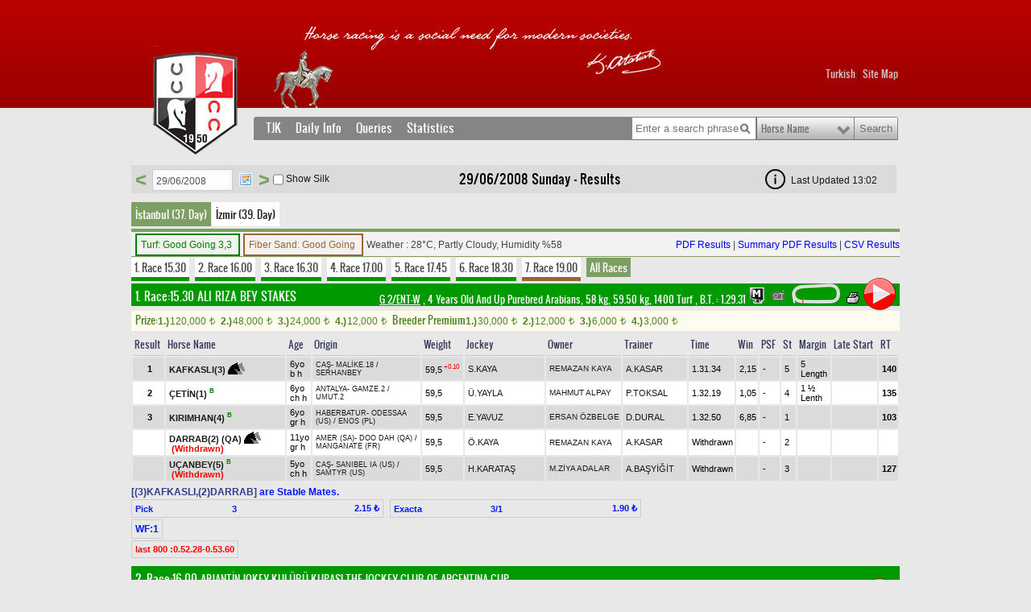

--- FILE ---
content_type: text/html; charset=utf-8
request_url: https://www.tjk.org/EN/YarisSever/Info/Page/GunlukYarisSonuclari?QueryParameter_Tarih=29%2F06%2F2008&foo=1
body_size: 10294
content:

<!DOCTYPE html PUBLIC "-//W3C//DTD XHTML 1.0 Transitional//EN" "http://www.w3.org/TR/xhtml1/DTD/xhtml1-transitional.dtd">
<html xmlns="http://www.w3.org/1999/xhtml" xml:lang="en" lang="en">
<head>
    <meta http-equiv="Content-Type" content="text/html; charset=utf-8" />
    <meta name="description" content="Türkiye Jokey Kulübü Dernegi At Yetistiriciligi Ve Yarislari Iktisadi Isletmesi" />
    <meta name="keywords" content="Türkiye Jokey Kulübü, AtYetistiriciligi, Yaris, hipodrom" />
    <meta name="Author" content="TJK, tjk.org" />

    

    <title>Results</title>

    <link href="/Content/font.css" rel="stylesheet" type="text/css" />
    <link rel="stylesheet" type="text/css" href="https://medya-cdn.tjk.org/medyaftp/Content/box.css" />
    <link href="https://medya-cdn.tjk.org/medyaftp/Content/tjk_30.css?v=2" rel="stylesheet" type="text/css"  />
    <link href="https://medya-cdn.tjk.org/medyaftp/Content/columnwidths.css?v=7" rel="stylesheet" type="text/css" />

    <!--[if IE 7]>
           <link href="/Content/tjk-ie7.css?v=1" rel="stylesheet"
    type="text/css" />
           <![endif]-->
    <!--[if lte IE 6]>
      <link href="/Content/tjk-ie6.css"
    rel="stylesheet" type="text/css" />
           <![endif]-->
    <!--[if IE 8]>
      <link href="/Content/tjk-ie8.css"
    rel="stylesheet" type="text/css" />
           <![endif]-->
    <link href="https://medya-cdn.tjk.org/medyaftp/Content/datepicker.css" rel="stylesheet" type="text/css" />
    <link href="https://medya-cdn.tjk.org/medyaftp/Content/form.css" rel="stylesheet" type="text/css" />

    <!--Banners-->
    <style type="text/css">

        .raceWeatherGreen {
            border: 2px solid green;
            padding: 5px;
            margin-right: 4px;
            color: green;
        }

        .raceWeatherBrown {
            border: 2px solid #996633;
            padding: 5px;
            margin-right: 4px;
            color: #996633;
        }

        #loginesBox {
            width: 160px;
            height: 600px;
            position: relative;
            margin-top: 20px;
            float: left;
        }
    </style>
    <!--Banners-->


        <script type="text/javascript" src="https://medya-cdn.tjk.org/medyaftp/Scripts/jquery-1.7.min.js"></script>

    <script type="text/javascript" src="https://medya-cdn.tjk.org/medyaftp/Scripts/jquery.idTabs.min.js?v=1"></script>
    <script type="text/javascript" src="https://medya-cdn.tjk.org/medyaftp/Scripts/jquery.jquerytools.min.js?v=1"></script>
    <script type="text/javascript" src="https://medya-cdn.tjk.org/medyaftp/Scripts/customV5.js?v=1"></script>
    <script type="text/javascript" src="https://medya-cdn.tjk.org/medyaftp/Scripts/init.js?v=d4cb0e21-d5cb-473d-bf00-29ecc9b6022a"></script>
    <script type="text/javascript" src="https://medya-cdn.tjk.org/medyaftp/Scripts/jquery.select-replacr.js?v=1"></script>
    <script type="text/javascript" src="https://medya-cdn.tjk.org/medyaftp/Scripts/jquery.placeholder.js"></script>
    <script type="text/javascript" src="https://medya-cdn.tjk.org/medyaftp/Scripts/jquery.unobtrusive-ajax.min.js"></script>
    <script type="text/javascript" src="https://medya-cdn.tjk.org/medyaftp/Scripts/uni-form-validation.jquery.min.js?v=2"></script>
        <script type="text/javascript" src="https://medya-cdn.tjk.org/medyaftp/Scripts/dateEN.js"></script>
    <script type="text/javascript" src="https://medya-cdn.tjk.org/medyaftp/Scripts/jquery.ticker.js"></script>
    <script type="text/javascript" src="https://medya-cdn.tjk.org/medyaftp/Scripts/jquery.captify.min.js"></script>
    <script type="text/javascript" src="https://medya-cdn.tjk.org/medyaftp/Scripts/jquery.datePicker.js?v=1"></script>
    <script type="text/javascript" src="https://medya-cdn.tjk.org/medyaftp/Scripts/jquery.rotator.js"></script>
    <script type="text/javascript" src="https://medya-cdn.tjk.org/medyaftp/Scripts/jquery.cookie.js"></script>
    <script type="text/javascript" src="https://medya-cdn.tjk.org/medyaftp/Scripts/selectivizr.js"></script>
    <script type="text/javascript" src="https://medya-cdn.tjk.org/medyaftp/Scripts/jquery.showoff.js?v=1"></script>
    <script type="text/javascript" src="https://medya-cdn.tjk.org/medyaftp/Scripts/jqprint.js"></script>
    <link href="https://medya-cdn.tjk.org/medyaftp/Content/images/favicon.ico" rel="SHORTCUT ICON" />



    <script type="text/javascript">

        function submitSuccesss() {
            try {
                submitTiming();
            } catch (err) { }
        }

    </script>

    <!-- Global site tag (gtag.js) - Google Analytics -->
    <script async=async src="https://www.googletagmanager.com/gtag/js?id=UA-21139746-2"></script>

    <script type="text/javascript">
        window.dataLayer = window.dataLayer || [];
        function gtag() { dataLayer.push(arguments); }
        gtag('js', new Date());

        gtag('config', 'UA-21139746-2', { 'sample_rate': 5 });
    </script>

    <script type="text/javascript">
        function closeBox(toClose) {
            document.getElementById(toClose).style.display = "none";
            setCookie(toClose, "closed", 365);
        }
        function setCookie(cName, value, expiredays) {
            var expDate = new Date();
            expDate.setDate(expDate.getDate() + expiredays);
            document.cookie = cName + "=" + escape(value) +
                ";expires=" + expDate.toGMTString();
        }
        function loadMsg(msgClass) {
            msg = document.getElementsByTagName("div");
            for (i = 0; i < msg.length; i++) {
                if (msg[i].className == msgClass) {
                    if (document.cookie.indexOf(msg[i].id) == -1) {
                        msg[i].style.display = "block";
                    }
                }
            }
        }
    </script>

    <script type="text/javascript">
        function isIpad() {
            const ua = window.navigator.userAgent;
            if (ua.indexOf('iPad') > -1) {
                return true;
            }
            if (ua.indexOf('Macintosh') > -1) {
                try {
                    document.createEvent("TouchEvent");
                    return true;
                } catch (e) { }
            }

            return false;
        }
    </script>

</head>

<body onload="loadMsg('msgbox');">



    <!-- Kulakçık başlangıç-->
    <!-- Kulakçık bitiş-->


    <div class="tjk">

        <div class="container_24 container_24_en">

            <div class="grid_13 home">
                <a href="/EN/YarisSever/YarisSever/Index" class="logo"></a>
            </div>

            <div class="grid_11">

                <div class="i18n">
                        <div style="text-align:right;">
                            <a href='/TR/YarisSever/Info/Page/GunlukYarisSonuclari?QueryParameter_Tarih=29%2F06%2F2008&amp;foo=1'>Turkish</a>
                            <span>|</span>
                            <a href="/EN/Kurumsal/Static/Page/SiteMap">Site Map</a>
                        </div>
                </div>



            </div>


            <div class="clear">&nbsp;</div>
            <div class="clear">&nbsp;</div>

            <div class="push_4 grid_20 hot">
                
            </div>

                <div>
                    <div class="clear">
                        &nbsp;
                    </div>


                    <div>


                            <style type="text/css">
                                #loginesBox {
                                    /*z-index: -1 !important;*/
                                    height: 0px;
                                }
                            </style>


                        <div class="pane" id="yarissever" style="float:left">
<div class="grid_20 prefix_4">
    <div class="menu">
        <div class="menus">
            <div class="menu_tabs">
                <a href="#tjk" class="menu-head">TJK</a>
                <a href="#gunluk" class="menu-head">Daily Info</a>
                <a href="#sorgu" class="menu-head">Queries</a>
                <a href="#stat" class="menu-head">Statistics</a>
            </div>
            <form class="search" name="search">
                <input type="text" id="search-phrase" placeholder="Enter a search phrase" />
                <select name="search-options" id="search-options">
                    <option value="0">Horse Name</option>
                    <option value="1">Dam</option>
                    <option value="2">Sire</option>
                    <option value="3">Owner</option>
                    <option value="4">Jockey</option>
                    <option value="5">Breeder</option>
                    <option value="6">Trainer</option>
                </select>
                <input type="submit" name="search-submit" value="Search" id="search-button" />
            </form>
            <div class="clear">
                &nbsp;
            </div>
        </div>
		<ul id="tjk" class="menu-items">
			<div class="menu-col">

				<li><a href="/EN/Kurumsal/Static/Page/Tarihce">History</a></li>
				<li><a href="/EN/Kurumsal/Static/Page/Baskanlarimiz">TJK Presidents</a></li>
				<li><a href="/EN/Kurumsal/Static/Page/YonetimKurulu">Board Members</a></li>
			</div>
			<div class="menu-col">
				<li><a href="/EN/Kurumsal/Static/Page/Hipodromlar">Racecourses</a></li>
				<li><a href="/EN/Kurumsal/Static/Page/Haralar">Stud Farms</a></li>
				<li><a href="/EN/Yetistiricilik/Static/Page/Aygirlar">Stallions</a></li>
			</div>

			<div class="menu-col">
				
				<li><a href="/EN/YarisSever/Query/Page/OnemliKosular">Major Races</a></li>
				<li><a href="/EN/YarisSever/Static/Page/UluslararasiKosular">International Races</a></li>
				
			</div>

			<div class="menu-col">
				<li><a href="/EN/YarisSever/Query/Page/Bayiler">OTB Agents</a></li>
				<li><a href="/EN/YarisSever/Query/Page/BasindaBiz">TJK in the Press</a></li>
				<li><a href="/EN/Kurumsal/Static/Page/BizeUlasin">Contact</a></li>


			</div>



		</ul>

        <ul id="gunluk" class="menu-items">
            <div class="menu-col">
                <li><a href="/EN/YarisSever/Info/Page/GunlukYarisProgrami">Fixture</a></li>
                <li><a href="/EN/YarisSever/Info/Page/GunlukYarisSonuclari">Results</a></li>

            </div>
            <div class="menu-col">
                <li><a href="/EN/YarisSever/Info/Page/Kayitlar">Entries</a></li>
                <li><a href="/EN/YarisSever/Info/Page/Deklareler">Declarations</a></li>
            </div>
        </ul>
        <ul id="sorgu" class="menu-items">
            <div class="menu-col">
                <li><a href="/EN/YarisSever/Query/Page/Atlar">Horse</a></li>
                <li><a href="/EN/YarisSever/Query/Page/Orijin">Pedigree</a></li>
                <li><a href="/EN/YarisSever/Query/Page/UzunVadeliKosu">Long Term Races</a></li>
            </div>
            <div class="menu-col">
                <li><a href="/EN/YarisSever/Static/Page/UluslararasiKosular">International Races</a></li>
                <li><a href="/EN/Yetistiricilik/Query/Page/YeniDoganTay">New Born Foals</a></li>
            </div>
        </ul>
        <ul id="stat" class="menu-items">
            <div class="menu-col">
                <li><a href="/EN/YarisSever/Query/Page/AtIstatistikleri">Horse</a></li>
                <li><a href="/EN/YarisSever/Query/Page/AntrenorIstatistikleri">Trainer</a></li>
                <li><a href="/EN/YarisSever/Query/Page/JokeyIstatistikleri">Jockey</a></li>
            </div>
            <div class="menu-col">
                <li><a href="/EN/YarisSever/Query/Page/SahipIstatistikleri">Owner</a></li>
                <li><a href="/EN/YarisSever/Query/Page/YetistiriciIstatistikleri">Breeder</a></li>
                <li><a href="/EN/YarisSever/Query/Page/KisrakIstatistikleri">Dam</a></li>
            </div>
            <div class="menu-col">
                <li><a href="/EN/YarisSever/Query/Page/AygirIstatistikleri">Sire</a></li>
                <li><a href="/EN/YarisSever/Query/Page/KisrakBabasi">Broodmare Sire</a></li>
            </div>
            <div class="menu-col">
                <li><a href="/EN/YarisSever/Query/Page/DereceIst">Time Statistics</a></li>
                <li><a href="/EN/YarisSever/Query/Page/HandikapPuanlari">Handicap Rating</a></li>
            </div>
        </ul>
    </div>
</div>
<div class="clear">&nbsp;</div>
                            
<style type="text/css">
    .tooltipp {
        position: relative;
        display: inline-block;
    }



    .aciklamaFancy {
        cursor: help;
    }

    p.aciklamaFancy {
        padding-top: unset;
    }

    #aciklamaFancyShrt {
        color: green !important;
        font-size: 8px;
    }

    #aciklamaFancyJcky {
        color: #F00 !important;
        font-size: 8px;
        padding-left: 2px;
        width: 13px !important;
        height: 13px !important;
    }

    #aciklamaFancyStrt {
        color: #F00 !important;
        font-size: 8px;
    }

    #aciklamaFancyDrc {
        /*font-size: 12px;*/
    }

    aciklamaFancyTrnr {
    }


    .tooltipp .tooltiptextt {
        visibility: hidden;
        /* max-width: 380px;
            min-width: 190px;*/
        width: 220px;
        background-color: black;
        color: #ffffff !important;
        text-align: center;
        border-radius: 6px;
        position: absolute;
        z-index: 1;
        left: -115px;
        bottom: 150%;
        padding: 5px;
        opacity: 0;
        transition: opacity 0.5s;
        font-size: 12px;
    }

    .tooltipp .tooltipTextImg {
        visibility: hidden;
        /* max-width: 380px;
            min-width: 190px;*/
        background-color: rgb(232, 232, 232);
        color: #ffffff !important;
        border-radius: 6px;
        position: absolute;
        z-index: 1;
        left: -210px;
        top: 120%;
        padding: 200px;
        opacity: 0.3;
        transition: opacity 0.5s;
        cursor: help;
    }

    .tooltipp #tlltptxtShrImg {
        visibility: hidden;
        width: 400px;
        height: 190px;
        color: #ffffff !important;
        text-align: center;
        border-radius: 6px;
        position: absolute;
        z-index: 1;
        left: -310px;
        bottom: 120%;
        padding: 5px;
        opacity: 0;
        transition: opacity 0.5s;
        font-size: 11px;
        font-weight: bold;
    }

    .tooltipp .tooltipTextImgBursa {
        visibility: hidden;
        background-color: rgb(232, 232, 232);
        color: #ffffff !important;
        border-radius: 6px;
        position: absolute;
        z-index: 1;
        left: -500px;
        top: 120%;
        padding: 200px;
        opacity: 0.3;
        transition: opacity 0.5s;
        cursor: help;
    }

    .tooltipp #tlltptxtShrImgBursa {
        visibility: hidden;
        width: 605px;
        height: 190px;
        color: #ffffff !important;
        text-align: center;
        border-radius: 6px;
        position: absolute;
        z-index: 1;
        left: -500px;
        bottom: 120%;
        padding: 5px;
        opacity: 0;
        transition: opacity 0.5s;
        font-size: 11px;
        font-weight: bold;
    }
   



    

    .tooltipp .tooltiptextt::after {
        content: " ";
        position: absolute;
        top: 100%;
        left: 50%;
        border-width: 5px;
        border-style: solid;
        border-color: black transparent transparent transparent;
    }

    .tooltipp #tlltptxtOwnrIcon {
        visibility: hidden;
        /* max-width: 380px;
            min-width: 190px;*/
        width: 120px;
        background-color: black;
        color: #ffffff !important;
        text-align: center;
        border-radius: 6px;
        position: absolute;
        z-index: 1;
        left: -65px;
        bottom: 150%;
        padding: 5px;
        opacity: 0;
        transition: opacity 0.5s;
        font-size: 12px;
    }

    .tooltipp #tlltptxtGrnd {
        visibility: hidden;
        /* max-width: 340px;
            min-width: 120px;*/
        width: 230px;
        background-color: black;
        color: #ffffff !important;
        text-align: center;
        border-radius: 6px;
        position: absolute;
        z-index: 1;
        left: -120px;
        bottom: 150%;
        padding: 8px;
        opacity: 0;
        transition: opacity 0.5s;
        font-size: 12px;
    }

    .tooltipp #tlltptxtJcky {
        /* max-width: 340px;
        min-width: 120px;*/
        width: 60px;
        background-color: black;
        color: #ffffff !important;
        text-align: center;
        border-radius: 6px;
        position: absolute;
        z-index: 1;
        left: -32px;
        bottom: 160%;
        padding: 3px;
        opacity: 0;
        transition: opacity 0.5s;
        font-size: 12px;
    }

    .tooltipp #tlltptxtStrt {
        visibility: hidden;
        /* max-width: 340px;
            min-width: 120px;*/
        width: 90px;
        background-color: black;
        color: #ffffff !important;
        text-align: center;
        border-radius: 6px;
        position: absolute;
        z-index: 1;
        left: -48px;
        bottom: 130%;
        padding: 3px;
        opacity: 0;
        transition: opacity 0.5s;
        font-size: 12px;
    }

    .tooltipp #tlltptxtDrc {
        visibility: hidden;
        /* max-width: 340px;
            min-width: 120px;*/
        width: 265px;
        background-color: black;
        color: #ffffff !important;
        text-align: center;
        border-radius: 6px;
        position: absolute;
        z-index: 1;
        left: -125px;
        bottom: 150%;
        padding: 6px;
        opacity: 0;
        transition: opacity 0.5s;
        font-size: 12px;
        font-weight: bold;
    }

    .tooltipp #tlltptxtPrc {
        visibility: hidden;
        /* max-width: 340px;
            min-width: 120px;*/
        width: 121px;
        background-color: black;
        color: #ffffff !important;
        text-align: center;
        border-radius: 6px;
        position: absolute;
        z-index: 1;
        left: -65px;
        bottom: 160%;
        padding: 3px;
        opacity: 0;
        transition: opacity 0.5s;
        font-size: 12px;
    }

    .tooltipp #tlltptxtWeight {
        /* max-width: 340px;
        min-width: 120px;*/
        width: 60px;
        background-color: black;
        color: #ffffff !important;
        text-align: center;
        border-radius: 6px;
        position: absolute;
        z-index: 1;
        left: -25px;
        bottom: 160%;
        padding: 3px;
        opacity: 0;
        transition: opacity 0.5s;
        font-size: 12px;
    }

    .tooltipp #tlltptxtShrtIcon {
        visibility: hidden;
        width: 310px;
        background-color: black;
        color: #ffffff !important;
        text-align: center;
        border-radius: 6px;
        position: absolute;
        z-index: 1;
        left: -152px;
        bottom: 120%;
        padding: 5px;
        opacity: 0;
        transition: opacity 0.5s;
        font-size: 11px;
        font-weight: bold;
    }




    .tooltipp #tlltptxtRnnerIcon {
        visibility: hidden;
        width: 257px;
        background-color: black;
        color: #ffffff !important;
        text-align: center;
        border-radius: 6px;
        position: absolute;
        z-index: 1;
        left: -132px;
        bottom: 150%;
        padding: 5px;
        opacity: 0;
        transition: opacity 0.5s;
        font-size: 11px;
        font-weight: bold;
    }

    .tooltipp #tlltptxtGnrlChngIcon {
        visibility: hidden;
        width: 290px;
        background-color: black;
        color: #ffffff !important;
        text-align: center;
        border-radius: 6px;
        position: absolute;
        z-index: 1;
        left: -148px;
        bottom: 150%;
        padding: 6px;
        opacity: 0;
        transition: opacity 0.5s;
        font-size: 11px;
        font-weight: bold;
    }

    .tooltipp #tlltptxtTrnrIcon {
        visibility: hidden;
        /* max-width: 380px;
            min-width: 190px;*/
        width: 120px;
        background-color: black;
        color: #ffffff !important;
        text-align: center;
        border-radius: 6px;
        position: absolute;
        z-index: 1;
        left: -65px;
        bottom: 150%;
        padding: 5px;
        opacity: 0;
        transition: opacity 0.5s;
        font-size: 12px;
    }

    .tooltipp:hover .tooltiptextt {
        visibility: visible;
        opacity: 1;
    }

    .tooltipp:hover #tlltptxtGrnd {
        visibility: visible;
        opacity: 1;
    }

    .tooltipp:hover #tlltptxtJcky {
        visibility: visible;
        opacity: 1;
    }

    .tooltipp:hover #tlltptxtStrt {
        visibility: visible;
        opacity: 1;
    }

    .tooltipp:hover #tlltptxtDrc {
        visibility: visible;
        opacity: 1;
    }

    .tooltipp:hover #tlltptxtPrc {
        visibility: visible;
        opacity: 1;
    }

    .tooltipp:hover #tlltptxtOwnrIcon {
        visibility: visible;
        opacity: 1;
    }

    .tooltipp:hover #tlltptxtWeight {
        visibility: visible;
        opacity: 1;
    }

    .tooltipp:hover #tlltptxtShrtIcon {
        visibility: visible;
        opacity: 1;
    }

    .tooltipp:hover #tlltptxtShrImg {
        visibility: visible;
        opacity: 1;
    }


    .tooltipp:hover #tlltptxtShrImgBursa {
        visibility: visible;
        opacity: 1;
    }

    .tooltipp:hover #tlltptxtRnnerIcon {
        visibility: visible;
        opacity: 1;
    }

    .tooltipp:hover #tlltptxtGnrlChngIcon {
        visibility: visible;
        opacity: 1;
    }

    .tooltipp:hover #tlltptxtTrnrIcon {
        visibility: visible;
        opacity: 1;
    }



    #TercihliStart {
        display: inline;
        color: #F00;
        font-weight: bold;
        font-size: 8px;
    }

    #Apranti {
        color: #f00 !important;
        /*cursor: pointer;*/
        font-size: 8px;
        font-weight: bold;
    }

    #tlsymbol {
        font-family: "AbakuTLSymSansRegular",serif;
    }
</style>



    <a style="color:black" href="/EN/YarisSever/Info/Page/GunlukYarisSonuclari?QueryParameter_Tarih=29/06/2008&amp;Era=past">
        <h2 class="tableTitle">29 June 2008 Sunday Results</h2>
    </a>





<input id="raceStartTime" name="raceStartTime" time="09:00:00" type="hidden" value="09:00:00" />

<form Class="query" action="/EN/YarisSever/Info/Data/GunlukYarisSonuclari" data-ajax="true" data-ajax-complete="onQueryUpdate" data-ajax-loading="#table-loading" data-ajax-method="GET" data-ajax-mode="replace" data-ajax-success="submitSuccesss" data-ajax-update="#dataDiv" id="ajaxForm" method="post">                    <a href="#" title="Önceki Gün" style="font-weight: bold; float: left; color: #7D9F63; font-size: 24px; margin-left: 5px; margin-top: -1px; margin-right: 2px" onclick="changeDatePicker($('.datepicker'), -1)">&lt;</a>
<input Class="txt datepicker" Style="" id="QueryParameter_Tarih" name="QueryParameter_Tarih" placeholder="Race Date" type="text" value="29/06/2008" />                    <a href="#" title="Sonraki Gün" style="font-weight: bold; float: left; color: #7D9F63; font-size: 24px; margin-left: 5px; margin-top: -1px;" onclick="changeDatePicker($('.datepicker'), 1)">&gt;</a>
<input date="29.06.2008" id="Era" name="Era" type="hidden" value="past" /><input id="Sort" name="Sort" type="hidden" value="" /><input id="OldQueryParameter_Tarih" name="OldQueryParameter_Tarih" type="hidden" value="29/06/2008" />        <input type="checkbox" id="ShowSilk" style="float: left; display: inline;" />
        <span style="line-height: 24px; display: inline;">Show Silk</span>
</form>




    <div style="display: inline; position: relative; width: 133px; height: 0px; top: -30px; left: 790px; float: left;">
        <div class="tooltipp">
            <img class="aciklamaFancy" id="aciklamaFancyShrtIcon" style="cursor:help;" src="https://medya-cdn.tjk.org/medyaftp/ii.png">
            <a class="tooltiptextt" id="tlltptxtShrtIcon" target="_blank" href="/TR/YarisSever/Static/Page/Kisaltmalar">Bu sayfada geçen kısaltmaların açıklamaları için tıklayınız.</a>
        </div>
    </div>
    <span id="LastUpdated" style="display: inline; position: relative; width: 133px; height: 0px; top: -23px; left: 822px; float: left;"></span>
<link rel="stylesheet" href="https://medya-cdn.tjk.org/medyaftp/Content/css/select2.css" />

<script type="text/javascript" src="https://medya-cdn.tjk.org/medyaftp/Scripts/select2.min.js"></script>
<script type="text/javascript">
    $(document).ready(function () {
        $("div.race-info > ul.gunluk-tabs > li > a").live('click', function () {
            if ($("#QueryParameter_KOSMAZFLG").length > 0) {
                $("form.query > input#helName").remove();
                $("form.query").prepend('<input type="hidden" value="' + $(this).attr("href") + '" id="helName">');
                $("#ShowSilk").removeAttr("checked");
            }

                //if (parseInt($("div.race-info > ul.gunluk-tabs > li > a").attr("data-sehir-id")) > 10 && parseInt($("div.race-info > ul.gunluk-tabs > li > a").attr("data-sehir-id")) < 1000) {
                //    $("#ShowSilk").hide();
                //    $("#ShowSilk").next("span").hide();
                //} else {
                //    $("#ShowSilk").show();
                //    $("#ShowSilk").next("span").show();
                //}
        });
        $("#ShowSilk").change(function () {
            //if ($(this).is(":checked")) {
            //    $("th.formaHeader").show();
            //    $("td.gunluk-GunlukYarisProgrami-FormaKodu").show();
            //    $("td.gunluk-GunlukYarisSonuclari-FormaKodu").show();
            //}
            //else {
            //    $("th.formaHeader").hide();
            //    $("td.gunluk-GunlukYarisProgrami-FormaKodu").hide();
            //    $("td.gunluk-GunlukYarisSonuclari-FormaKodu").hide();
            //}
            const SilkPage = $("td.gunluk-GunlukYarisProgrami-FormaKodu > a > img").length > 0 ? $("td.gunluk-GunlukYarisProgrami-FormaKodu > a > img") : ($("td.gunluk-GunlukYarisSonuclari-FormaKodu > a > img").length > 0 ? $("td.gunluk-GunlukYarisSonuclari-FormaKodu > a > img") : null);
            if ($(this).is(":checked")) {
                $("th.formaHeader").show();
                if (SilkPage != null) {
                    SilkPage.parent().parent().show();
                    for (i = 0; i < SilkPage.length; i++) {
                        var att = document.createAttribute("src");
                        var ImgTag = SilkPage[i];
                        att.value = SilkPage.parent()[i].getAttribute("href");
                        if (ImgTag.getAttribute("src") !== att.value) {
                            ImgTag.setAttributeNode(att);
                        }
                    }
                }
            }
            else {
                $("th.formaHeader").hide();
                if (SilkPage != null) {
                    SilkPage.parent().parent().hide();
                }
            }

        });
        $("input[type='checkbox']#QueryParameter_OLDUFLG").change(function () {
            if (this.checked) {
                $("#ajaxForm").prepend('<input type="hidden" name="OldQueryParameter_OLDUFLG" id="OldQueryParameter_OLDUFLG" value="on" />');
                $("#pagerForm").prepend('<input type="hidden" name="OldQueryParameter_OLDUFLG" id="OldQueryParameter_OLDUFLG" value="on" />');
                postAjaxForm();
            } else {
                $("#ajaxForm").find("input#OldQueryParameter_OLDUFLG").remove();
                $("#pagerForm").find("input#OldQueryParameter_OLDUFLG").remove();
                postAjaxForm();
            }
        });


        $(".select2ajax").select2({
            minimumInputLength: 1,
            allowClear: true,
            ajax: {
                url: "/EN/YarisSever/Info/ParameterQuery",
                data: function (term, page) {
                    var parentParameterName = $(this).data("parentParameterName");
                    return { parameterName: $(this).data("parameterName"), filter: term, page: page, parentParameterName: parentParameterName, parentParameterValue: $('#QueryParameter_' + parentParameterName).val() };
                },
                results: function (data, page) {
                    return { results: data.entities, more: data.totalCount > page * 20 };
                }
            },
            initSelection: function (element, callback) {
                var id = $(element).val();
                var parameterName = $(element).data("parameterName");
                if (id) {
                    $.ajax({
                        url: "/EN/YarisSever/Info/ParameterValue",
                        data: { parameterName: parameterName, id: id },
                        type: "GET",
                        async: true,
                    }).done(function (result) {
                        callback({ id: result.Id, text: result.Name });
                    });
                }
            }
        });
        $(".select2ajax").on("change", function (event) {
            postAjaxForm();
        });

    });

    function onQueryUpdate() {
        if ($(document).find("input#helName").length > 0) {
            var href = $(document).find("input#helName").val();
            $("ul.gunluk-tabs li a[href='" + href + "']").click();
        }
    }
</script>
    <div class="table-loading" id="table-loading">
    Please Wait...
</div>

<div id="dataDiv" style="min-width: 960px; display: inline-block;">
        <div class="race-info">
            <ul class="gunluk-tabs">
                        <li>
                            <a id="İstanbul" data-sehir-id="3" href="/EN/YarisSever/Info/Sehir/GunlukYarisSonuclari?SehirId=3&amp;QueryParameter_Tarih=29%2F06%2F2008&amp;SehirAdi=%C4%B0stanbul&amp;Era=past">İstanbul  (37. Day)</a>
                        </li>
                        <li>
                            <a id="İzmir" data-sehir-id="2" href="/EN/YarisSever/Info/Sehir/GunlukYarisSonuclari?SehirId=2&amp;QueryParameter_Tarih=29%2F06%2F2008&amp;SehirAdi=%C4%B0zmir&amp;Era=past">İzmir  (39. Day)</a>
                        </li>
            </ul>
        </div>
        <div class="gunluk-panes">
            <div style="display: block;">
            </div>
        </div>
        <script type="text/javascript">

            var activeLi = $('.gunluk-tabs >li').find('a.current');
            var activeLink = activeLi.index('.gunluk-tabs >li >a');
            var gunlukTabsInitialIndex = activeLink;
            if (gunlukTabsInitialIndex==-1) {
                gunlukTabsInitialIndex=0;
            }

            if (document.location.hash) {
                var anchor = document.location.hash.substring(1);
                if (anchor.length > 0 && !parseInt(anchor)) {
                    gunlukTabsInitialIndex = $("ul.gunluk-tabs li").index($("a[id^='" + decodeURI(anchor) + "']").parent());
                }
            } else {
            }
            $("ul.gunluk-tabs").tabs("div.gunluk-panes > div", { effect: 'ajax', initialIndex:gunlukTabsInitialIndex });
        </script>

    <script type="text/javascript">
        var dayNames = ['Sunday', 'Monday', 'Tuesday', 'Wednesday', 'Thursday', 'Friday', 'Saturday'];

        var queryParameterTarih = "29/06/2008";
        var dayName = dayNames[new Date(2008, 6 - 1, 29).getDay()];

        $(".tableTitle").html(queryParameterTarih + ' ' + dayName + ' - ' + $(document).attr('title').replace(' | TJK', ''));
        $(".tableTitle").attr("style", "position: relative;top: 19px;left: 50%;margin-left: -90px;display:inline-block;");
        $("form.query").attr("style", "margin-top:-10px !important;");
       /* $("#ShowSilk").removeAttr("checked");*/
        //if (parseInt($("div.race-info > ul.gunluk-tabs > li > a").attr("data-sehir-id")) > 10 && parseInt($("div.race-info > ul.gunluk-tabs > li > a").attr("data-sehir-id")) < 1000) {
        //    $("#ShowSilk").hide();
        //    $("#ShowSilk").next("span").hide();
        //}
        //else {
        //    $("#ShowSilk").show();
        //    $("#ShowSilk").next("span").show();
        //}

    </script>

    <script type="text/javascript">

        var refreshInterval;

        $(document).ready(function () {
            /*$(".tabs").tabs({});*/

        });

    </script>

        <script type="text/javascript">
                  var activeIndex;
          $(document).ready(function () {


                      if ($("div.race-info > ul.gunluk-tabs > li > a").length == 0) {
                          $("#ShowSilk").hide();
                          $("#ShowSilk").next("span").hide();
                      }

                      $("div.race-info > ul.gunluk-tabs > li > a").live('click', function () {
                         $("#ShowSilk").removeAttr("checked");
                      //   if (parseInt($(this).attr("data-sehir-id")) > 10 && parseInt($(this).attr("data-sehir-id")) < 1000) {
                      //       $("#ShowSilk").hide();
                      //       $("#ShowSilk").next("span").hide();
                      //   } else {
                      //       $("#ShowSilk").show();
                      //       $("#ShowSilk").next("span").show();
                      //   }
                      });

                      var lastUpdatedTime = new Date();
                      $("span#LastUpdated").text("Last Updated " + pad(lastUpdatedTime.getHours(), 2) + ":" + pad(lastUpdatedTime.getMinutes(), 2));

                      refreshInterval = window.setInterval(function () {
                            if (!false && $("ul.gunluk-tabs li a.current").length > 0) {

                        var $activeLink = $("ul.gunluk-tabs li a.current");


                        var href = $activeLink.attr("href");
                        var sehirId = ((href.split("?")[1]).split("&", 2))[0].split("=")[1];
                        let currentColor = $("ul.races-tabs li h3.race-no a.current").css('background-color');
                        let _bottomCurrentTab = $("div.races-panes ul>li a[class*='current']");

                        var currentId = $("ul.races-tabs li h3.race-no a.current").attr('id');
                        if (currentId == null || currentId == undefined) {

                            var raceCodes = new Array();
                            var currentRaceList = $("ul.races-tabs li h3.race-no a")
                                .map(function () {
                                    if (this.id.replace("anc", "") != "") {
                                        raceCodes.push(this.id.replace("anc", ""));
                                    }
                                })

                            var selectedBottomTabs = new Array();

                            function tabsClickFunction(item) {
                                var _findd = $('#' + item + " ul.tabs li a.current");
                                selectedBottomTabs.push(_findd.attr('id'));
                            }

                            function ClickBottomTabs(item) {
                                var id = $('#' + item);


                                id.click()

                            }

                        }
                        else {
                            var activess = $('#' + currentId.replace("anc", "") + " ul.tabs li a.current");
                        }
                               
                        $.ajax({
                            url: href,
                            cache: true,
                            async: false,
                            beforeSend: function(request) {
                                request.setRequestHeader("Content-Hash", $("div.gunluk-panes div #DataHash").last().val());
                                currentColor = $("ul.races-tabs li h3.race-no a.current").css('background-color');
                                _bottomCurrentTab = $("div.races-panes ul>li a[class*='current']");
                            },
                            complete: function(data, status) {
                                if (data.status == 200) {
                                    if (currentId == null || currentId == undefined) {
                                        raceCodes.forEach(tabsClickFunction); //// List of selected tabs before refreshing
                                    }

                                    activeIndex = $("ul.races-tabs li h3.race-no a.current").parent().parent().index();

                                    var isLastIndex = false;
                                    if((activeIndex + 1) == $("ul.races-tabs li").length) {
                                        isLastIndex = true;
                                    }

                                    $("div.gunluk-panes > div > div.program").first().fadeOut(1, function() {
                                        $(data.responseText).appendTo('div.gunluk-panes > div');

                                        $("div.gunluk-panes > div > div.program").first().remove();
                                        if ($("div.gunluk-panes > div > #DataHash").length > 1) {
                                            $("div.gunluk-panes > div > #DataHash").first().remove();
                                        }

                                        if (isLastIndex && $("ul.races-tabs li").length > activeIndex + 1) {
                                            activeIndex++;
                                        }

                                        $('ul.races-tabs' + sehirId).tabs('div.races-panes' + sehirId + ' > div', { initialIndex: activeIndex, onClick: onClick })

                                        //
                                        $('#' + currentId).css({
                                            "background-color": currentId == 'allRaces' ? "#7D9F63" : currentColor,
                                            "color": "#fff"
                                        })
                                        //

                                        if (currentId == null || currentId == undefined) {
                                            selectedBottomTabs.forEach(ClickBottomTabs);
                                        }
                                        else {
                                            $(activess).click();
                                        }

                                        if (_bottomCurrentTab) {
                                            _bottomCurrentTab.click();
                                        }

                                        var showSilk = $(document).find("#ShowSilk");
                                        const SilkPage = $("td.gunluk-GunlukYarisProgrami-FormaKodu > a > img").length > 0 ? $("td.gunluk-GunlukYarisProgrami-FormaKodu > a > img") : ($("td.gunluk-GunlukYarisSonuclari-FormaKodu > a > img").length > 0 ? $("td.gunluk-GunlukYarisSonuclari-FormaKodu > a > img") : null);

                                        if (showSilk.is(":checked")) {
                                            $("th.formaHeader").show();
                                            if (SilkPage != null && SilkPage?.parent() != null) {
                                                SilkPage.parent().parent().show();
                                                for (i = 0; i < SilkPage.length; i++) {
                                                    var att = document.createAttribute("src");
                                                    var ImgTag = SilkPage[i];
                                                    att.value = SilkPage.parent()[i].getAttribute("href");
                                                    if (ImgTag.getAttribute("src") !== att.value) {
                                                        ImgTag.setAttributeNode(att);
                                                    }
                                                }
                                            }
                                        }

                                        else {
                                            $("th.formaHeader").hide();
                                            if (SilkPage?.parent() != null) {
                                                SilkPage.parent().parent().hide();
                                            }
                                        }
                                    });
                                   // $("ul.races-tabs li h3.race-no a.current").css("background-color", currentColor);

                                }
                                else {
                                  /*  console.log(":"+data.status);*/
                                }

                                var lastUpdatedTime = new Date();
                                $("span#LastUpdated").text("Last Updated " + pad(lastUpdatedTime.getHours(), 2) + ":" + pad(lastUpdatedTime.getMinutes(), 2));
                            },
                            processData: false
                        });
                    }
                      }, 30000);
          });
            //$(document).ready(function () {
            //    if (window.location.href.indexOf("GunlukYurtdisiYarisSonuclari") > -1) {
            //        // Bütün tabları gizle
            //        $("ul.gunluk-tabs li a").hide();

            //        // URL parametrelerinden 'sehir-id' alalım
            //        var sehirId = new URLSearchParams(window.location.search).get('sehir-id');

            //        // Eğer 'sehir-id' parametresi varsa, buna göre tabı bulalım
            //        var activeTab = $("ul.gunluk-tabs li a[data-sehir-id='" + sehirId + "']");

            //        if (activeTab.length === 0) {
            //            // Eğer belirtilen 'sehir-id' ile tab bulunamazsa, ilk tabı aktif yap
            //            activeTab = $("ul.gunluk-tabs li a").first();
            //            activeTab.addClass("current");
            //        } else {
            //            // Eğer uygun tab bulunursa, 'current' sınıfını ekle
            //            activeTab.addClass("current");
            //        }

            //        // Seçilen tabı görünür yap
            //        activeTab.show();  // Seçilen tabı göster
            //    }
            //});


        </script>
</div>

                        </div>

                    </div>


                    <div class="clear">
                        &nbsp;
                    </div>
                </div>

        </div>

        <div class="clear">
            &nbsp;
        </div>

    </div>

    <div class="footer">

<div class="footer-container">
        <div class="container_24">
            <div id="footer">
                <div class="prefix_7 grid_5 footer-list">
                    <h2>
                        TJK</h2>
                    <ul>
                    		<li><a href="/EN/Kurumsal/Static/Page/Tarihce">History</a></li>
                    		<li><a href="/EN/Kurumsal/Static/Page/Baskanlarimiz">TJK Presidents</a></li>
                    		<li><a href="/EN/Kurumsal/Static/Page/YonetimKurulu">Board Members</a></li>
                        <li><a href="/EN/Kurumsal/Static/Page/Hipodromlar">Racecourses</a></li>
						<li><a href="/EN/Kurumsal/Static/Page/BizeUlasin">Contact</a></li>
                    </ul>
                </div>
                <div class="grid_5 footer-list">
                    <h2>
                        RACING</h2>
                    <ul>
                    		<li><a href="/EN/YarisSever/Query/Page/OnemliKosular">Major Races</a></li>
                    		<li><a href="/EN/YarisSever/Static/Page/UluslararasiKosular">International Races</a></li>
                    		<li><a href="/EN/YarisSever/Query/Page/Bayiler">OTB Agents</a></li>
                    </ul>
                </div>
                <div class="grid_5 footer-list">
                    <h2>BREEDING</h2>
                    <ul>
                        <li><a href="/EN/Yetistiricilik/Static/Page/Aygirlar">Stallions</a></li>
                        <li><a href="/EN/Kurumsal/Static/Page/Haralar">Stud Farms</a></li>
                     </ul>
                </div>
                <div class="clear">
                    &nbsp;</div>
            </div>
        </div>
        <img src="https://medya-cdn.tjk.org/medyaftp/img/sgs27001.png" alt="SGS 27001:2022" rel="#sgs" class="overlink sgs" />
        <div id="sgs" class="overlay">
           <img alt="ISO/IEC 27001:2022" src="https://medya-cdn.tjk.org/medyaftp/img/iso-iec-27001-2022.jpg">
</div>
    </div>        <div class="footerText">
            <a href="https://gazi.tjk.org/" target="_blank" class="footerTextItem">GAZİ</a> |
            <a href="https://athastaneleri.tjk.org/" target="_blank" class="footerTextItem">TJK AT HASTANELERİ</a> |
            <a href="https://atlaterapi.tjk.org/" target="_blank" class="footerTextItem">TJK ATLA TERAPİ</a> |
            <a href="https://yayinlar.tjk.org/" target="_blank" class="footerTextItem">TJK YAYINLARI</a> |
            <a href="https://ponyclub.tjk.org/index.html" target="_blank" class="footerTextItem">PONY CLUB</a>
        </div>
    </div>

</body>
</html>


--- FILE ---
content_type: text/html; charset=utf-8
request_url: https://www.tjk.org/EN/YarisSever/Info/Sehir/GunlukYarisSonuclari?SehirId=3&QueryParameter_Tarih=29%2F06%2F2008&SehirAdi=%C4%B0stanbul&Era=past
body_size: 53461
content:
<style type="text/css">

</style>
<script type="text/javascript">
    $(function () {
        var targets = $('.aciklamaPrice'),
            target = false,
            tooltip = false,
            title = false;

        targets.bind('mouseenter', function () {
            target = $(this);
            tip = target.attr('title');
            tooltip = $('<div id="tooltip"></div>');

            if (!tip || tip == '')
                return false;

            target.removeAttr('title');
            tooltip.css('opacity', 0)
                .html(tip)
                .appendTo('body');

            var init_tooltip = function () {
                if ($(window).width() < tooltip.outerWidth() * 1.5)
                    tooltip.css('max-width', $(window).width() / 2);
                else
                    tooltip.css('max-width', 340);

                var pos_left = target.offset().left + (target.outerWidth() / 2) - (tooltip.outerWidth() / 2),
                    pos_top = target.offset().top - tooltip.outerHeight() - 20;

                if (pos_left < 0) {
                    pos_left = target.offset().left + target.outerWidth() / 2 - 20;
                    tooltip.addClass('left');
                }
                else
                    tooltip.removeClass('left');

                if (pos_left + tooltip.outerWidth() > $(window).width()) {
                    pos_left = target.offset().left - tooltip.outerWidth() + target.outerWidth() / 2 + 20;
                    tooltip.addClass('right');
                }
                else
                    tooltip.removeClass('right');

                if (pos_top < 0) {
                    var pos_top = target.offset().top + target.outerHeight();
                    tooltip.addClass('top');
                }
                else
                    tooltip.removeClass('top');

                tooltip.css({ left: pos_left, top: pos_top })
                    .animate({ top: '+=10', opacity: 1 }, 50);
            };

            init_tooltip();
            $(window).resize(init_tooltip);

            var remove_tooltip = function () {
                tooltip.animate({ opacity: 0 }, 50, function () {
                    $(this).remove();
                });
                target.attr('title', tip);
            };

            target.bind('mouseleave', remove_tooltip);
            tooltip.bind('click', remove_tooltip);
        });
    });
</script>
    <input type="hidden" value="7A3E280AF933997D39220BA4B7C65002985B9D49B795E8B963D85A87238898C519ACB153E167D31911A2B57264EE487316333AFF70DC05412FC172B935E139F07F8C6ACA861437E0221263C6A3BA9341B6866AD71AB988CE836D8B4BA0916211" id="DataHash" />
    <div class="program" id="İstanbul">
        <div class="conditions-race">
                <span class="raceWeatherGreen"> Turf: Good Going 3,3 </span>
                <span class="raceWeatherBrown"> Fiber Sand: Good Going </span>
Weather : 28&#176;C, Partly Cloudy, Humidity %58                 <span style="float: right;">
                        <a id="PDFBulten" target="_blank" href="../GetPDF/GunlukYarisSonuclari?SehirId=3&amp;QueryParameter_Tarih=29.06.2008&amp;Sehir=%c4%b0stanbul">PDF Results</a>&nbsp;|
                            <a id="PDFOzetBulten2" target="_blank" href="../GetPDFOzetSonuc/GunlukYarisSonuclari?SehirId=3&amp;QueryParameter_Tarih=29.06.2008&amp;Sehir=%c4%b0stanbul">Summary PDF Results</a>&nbsp;|
                        <a id="CSVBulten" target="_blank" href="../GetCSV/GunlukYarisSonuclari?SehirId=3&amp;QueryParameter_Tarih=29/06/2008&amp;Era=past&amp;Sehir=%c4%b0stanbul">CSV Results</a>

                </span>
        </div>
        <div class="clear">
            &nbsp;
        </div>


        <ul class="races-tabs races-tabs3">
                <li>
                    <h3 class="race-no">
                        <a id="anc35552" sehir="İstanbul" href="#35552" style="border-bottom: 5px solid;border-color: #009900">
                            1. Race
                            15.30
                        </a>
                    </h3>
                </li>
                <li>
                    <h3 class="race-no">
                        <a id="anc35561" sehir="İstanbul" href="#35561" style="border-bottom: 5px solid;border-color: #009900">
                            2. Race
                            16.00
                        </a>
                    </h3>
                </li>
                <li>
                    <h3 class="race-no">
                        <a id="anc35550" sehir="İstanbul" href="#35550" style="border-bottom: 5px solid;border-color: #009900">
                            3. Race
                            16.30
                        </a>
                    </h3>
                </li>
                <li>
                    <h3 class="race-no">
                        <a id="anc35551" sehir="İstanbul" href="#35551" style="border-bottom: 5px solid;border-color: #009900">
                            4. Race
                            17.00
                        </a>
                    </h3>
                </li>
                <li>
                    <h3 class="race-no">
                        <a id="anc35549" sehir="İstanbul" href="#35549" style="border-bottom: 5px solid;border-color: #009900">
                            5. Race
                            17.45
                        </a>
                    </h3>
                </li>
                <li>
                    <h3 class="race-no">
                        <a id="anc35554" sehir="İstanbul" href="#35554" style="border-bottom: 5px solid;border-color: #009900">
                            6. Race
                            18.30
                        </a>
                    </h3>
                </li>
                <li>
                    <h3 class="race-no">
                        <a id="anc35559" sehir="İstanbul" href="#35559" style="border-bottom: 5px solid;border-color: #996633">
                            7. Race
                            19.00
                        </a>
                    </h3>
                </li>

            <li>
                <h3 class="race-no">
                    <a href="#all" id="allRaces">All Races</a>
                </h3>
            </li>
        </ul>

        <div class="clear">
            &nbsp;
        </div>





<div class="races-panes races-panes3">
        <div id="35552" sehir="İstanbul">

            <div class="clear"></div>

            <div class="race-details" style="background-color: #009900">
                <h3 class="race-no">
                    <a style="color: white; " href="/EN/YarisSever/Info/Page/GunlukYarisSonuclari?QueryParameter_Tarih=29/06/2008&Era=past&1=1#35552">
1.                        Race:15.30
                    </a>


                    <a target="_blank" style="color: white;  " href="/EN/YarisSever/Query/Page/TumOnemliKosular?QueryParameter_OnemliKosuKodu=203 ">
                        <span class="ozelKosuAdi"> ALI RIZA BEY STAKES </span>

                    </a>

                </h3>



                <h3 class="race-config">


                        <a class="aciklamaFancy" style="text-decoration: underline;"  title="">G 2/ENT-W</a>

                    , 4 Years Old And Up Purebred Arabians,

58 kg, 59.50 kg, 
                    1400

Turf                            <a target="_blank" href="/TR/YarisSever/Info/Page/GunlukYarisSonuclari?QueryParameter_Tarih=28/10/2018#143962" style="color: white; padding-right: 2px;" title="İstanbul Hipodromu &#231;im pistinde 1400 m mesafede en iyi dereceyi 28/10/2018 tarihinde 1.29.31 ile ATEŞBİBİ yapmıştır. Bu bilgiler 1996 yılından bu zamana kadar olan verileri kapsamaktadır.">
                                ,
                                    <span>B.T. :</span>

                                1.29.31
                            </a>





                            <a id="muhtemelAnchor" class="muhtemelFancy" href="https://vhs.tjk.org/muhtemeller/?date=29/06/2008&amp;hipodromkey=ISTANBUL&amp;no=1">
                                <img src="https://medya-cdn.tjk.org/medyaftp/img/muhtemel.gif" alt="" />
                            </a>
                            <a id="videoAnchor" target="_blank" href="../YarisVideoKosu/Kosu?KosuKodu=35552">
                                <img style="width:40px; height:40px; float:right; margin-top:-12px; margin-left:5px;" src="https://medya-cdn.tjk.org/medyaftp/video-play40x40.png" alt="" />
                            </a>
                                <a id="fotoFinishAnchor" class="finishFancy" href="https://foto-cdn.tjk.org/fotoftp/2008/08062931.jpg">
                                    <img style="margin-left:5px;" src="https://medya-cdn.tjk.org/medyaftp/img/foto.gif" alt="" />
                                </a>




                            <span class="tooltipp" style="margin:0px 5px 0 5px">
                                <img style="margin-top:-5px;cursor: pointer;" src="https://medya-cdn.tjk.org/medyaftp/img/pistSemalari/icon/3.png">

                                    <span class="tooltipTextImg" id="tlltptxtShrImg" target="_blank">
                                        <img src="https://medya-cdn.tjk.org/medyaftp/img/pistSemalari/3/3_1400_1.png" />


                                    </span>






                            </span>




                        <a class="racePdfLink"
                           href="../GetKosuPDF/GunlukYarisSonuclari?KosuId=35552&amp;Tarih=2008-06-29">
                            <img src="https://medya-cdn.tjk.org/medyaftp/img/print.gif" alt="" />
                        </a>
                </h3>

            </div>

            <div class="clear">
                &nbsp;
            </div>

            <div style="" class="race-share">
                <h3>
                    Prize: 
                </h3>
                
                
                <dl>
                        <dt>1.)</dt>
                        <dd>
                            120,000 
                            <span class="tlsymbol">t</span>
                        </dd>
                        <dt>2.)</dt>
                        <dd>
                            48,000 
                            <span class="tlsymbol">t</span>
                        </dd>
                        <dt>3.)</dt>
                        <dd>
                            24,000 
                            <span class="tlsymbol">t</span>
                        </dd>
                        <dt>4.)</dt>
                        <dd>
                            12,000 
                            <span class="tlsymbol">t</span>
                        </dd>
                </dl>
                

                <h3>
Breeder Premium                 </h3>

                <dl>
                        <dt>1.)</dt>
                        <dd>
                            30,000 
                            <span class="tlsymbol">t</span>
                        </dd>
                        <dt>2.)</dt>
                        <dd>
                            12,000 
                            <span class="tlsymbol">t</span>
                        </dd>
                        <dt>3.)</dt>
                        <dd>
                            6,000 
                            <span class="tlsymbol">t</span>
                        </dd>
                        <dt>4.)</dt>
                        <dd>
                            3,000 
                            <span class="tlsymbol">t</span>
                        </dd>

                </dl>

                <div class="clear">
                    &nbsp;
                </div>

                <div style="margin-top:5px;">



                </div>

            </div>


                <div id="kosubilgisi-35552" class="test">
                    <table summary="Kosular" class="tablesorter">
                        <thead>
                            <tr>
                                        <th scope="col" class="formaHeader">Silk</th>
                                        <th scope="col">Result</th>
                                        <th scope="col">Horse Name</th>
                                        <th scope="col" class="aciklamaFancy" style="cursor: pointer;" title="d=2 ve 3 yaşlı Dişi ingiliz,3 yaşlı dişi arap tayları             
e=2 ve 3 Yaşlı Erkek İngiliz, 3 Yaşlı Erkek Arap Tayları            
k=4 ve Yukarı Yaşlı Dişi İngiliz ve Arap Kısrakları     
a=4 ve Yukarı Yaşlı Erkek İngiliz ve Arap Atları        
g=İğdiş Atlar
D=doru
A=al
K=kır  ">Age</th>
                                        <th scope="col">Origin</th>
                                        <th scope="col">Weight</th>
                                        <th scope="col">Jockey</th>
                                        <th scope="col">Owner</th>
                                        <th scope="col">Trainer</th>
                                        <th scope="col">Time</th>
                                        <th scope="col">Win</th>
                                        <th scope="col" class="aciklamaFancy" style="cursor: pointer;" title="Pick Six Favorites">PSF</th>
                                        <th scope="col" class="aciklamaFancy" style="cursor: pointer;" title="Start No">St</th>
                                        <th scope="col">Margin</th>
                                        <th scope="col" class="aciklamaFancy" style="cursor: pointer;" title="Ge&#231; &#199;ıkış">Late Start</th>
                                        <th scope="col" class="aciklamaFancy" style="cursor: pointer;" title="Handikap Puanı">RT</th>
                            </tr>
                        </thead>
                        <tbody>
                                    <tr class="odd">
                                            <td class="gunluk-GunlukYarisSonuclari-FormaKodu" >

                                                                            <a target="_blank" href="https://medya-cdn.tjk.org/formaftp/2213.jpg"><img height="30px"> </a>
                                            </td>
                                            <td class="gunluk-GunlukYarisSonuclari-SONUCNO" >

1                                            </td>
                                            <td class="gunluk-GunlukYarisSonuclari-AtAdi3" >

                                                                            <a target="_blank"
                                                                               href="../../Query/ConnectedPage/AtKosuBilgileri?1=1&amp;QueryParameter_AtId=11986&Era=past">
                                                                                KAFKASLI(3)<span title="">
                                                                                    





                                                                                </span>
                                                                            </a>
<img src="https://medya-cdn.tjk.org/imageftp/Img/e1.gif" />&nbsp;                                            </td>
                                            <td class="gunluk-GunlukYarisSonuclari-YasEN" >

6yo b h                                            </td>
                                            <td class="gunluk-GunlukYarisSonuclari-Baba" >

                                                                        <a target="_blank"
                                                                           href="../../Query/Page/Orijin?1=1&amp;QueryParameter_BabaAdi=CA%c5%9e&amp;QueryParameter_BabaId=1034">CAŞ</a>-                                                                        <a target="_blank"
                                                                           data-toggle="tooltip"
                                                                           data-placement="top"
                                                                           href="../../Query/Page/Orijin?1=1&amp;QueryParameter_AnneAdi=MAL%c4%b0KE.18&amp;QueryParameter_AnneId=21511">MALİKE.18</a>
 /                                                                         <a target="_blank"
                                                                           data-toggle="tooltip"
                                                                           data-placement="top"
                                                                           href="/TR/YarisSever/Query/Page/KisrakBabasi?QueryParameter_KisrakBabaAdi=SERHANBEY">SERHANBEY</a>
                                            </td>
                                            <td class="gunluk-GunlukYarisSonuclari-Kilo" >

59,5<sup class='tooltipp'><span class='aciklamaFancy'  >+0.10</span><a class='tooltiptextt'  id='tlltptxtWeight' >Fazla Kilo</a></sup>&nbsp;                                            </td>
                                            <td class="gunluk-GunlukYarisSonuclari-JokeAdi" >

                                                                            <a target="_blank" href="../../Query/Page/JokeyIstatistikleri?1=1&amp;QueryParameter_JokeyId=656" title="SELİM KAYA">S.KAYA</a>
                                            </td>
                                            <td class="gunluk-GunlukYarisSonuclari-SahipAdi" >

                                                                        <a target="_blank"
                                                                           title="REMAZAN KAYA"
                                                                           href="../../Query/Page/SahipIstatistikleri?1=1&amp;QueryParameter_SahipId=2213&amp;QueryParameter_SahipAdi=REMAZAN+KAYA">REMAZAN KAYA</a>
                                            </td>
                                            <td class="gunluk-GunlukYarisSonuclari-AntronorAdi" >

                                                                                <a target="_blank"
                                                                                   title="AYHAN KASAR"
                                                                                   href="../../Query/Page/AntrenorIstatistikleri?1=1&amp;QueryParameter_AntrenorId=119&amp;QueryParameter_AntrenorAdi=AYHAN+KASAR">A.KASAR</a>
                                            </td>
                                            <td class="gunluk-GunlukYarisSonuclari-DereceEN" >

1.31.34                                            </td>
                                            <td class="gunluk-GunlukYarisSonuclari-Gny" >

                                                                                <span>2,15</span>
                                            </td>
                                            <td class="gunluk-GunlukYarisSonuclari-AGFORAN" >

                                                                            <span>-</span>
                                            </td>
                                            <td class="gunluk-GunlukYarisSonuclari-StartId" >

5                                            </td>
                                            <td class="gunluk-GunlukYarisSonuclari-FarkEN" >

5 Length                                            </td>
                                            <td class="gunluk-GunlukYarisSonuclari-GecCikisEN" >

                                            </td>
                                            <td class="gunluk-GunlukYarisSonuclari-Hc" >

140                                            </td>
                                    </tr>
                                    <tr class="even">
                                            <td class="gunluk-GunlukYarisSonuclari-FormaKodu" >

                                                                            <a target="_blank" href="https://medya-cdn.tjk.org/formaftp/3484.jpg"><img height="30px"> </a>
                                            </td>
                                            <td class="gunluk-GunlukYarisSonuclari-SONUCNO" >

2                                            </td>
                                            <td class="gunluk-GunlukYarisSonuclari-AtAdi3" >

                                                                            <a target="_blank"
                                                                               href="../../Query/ConnectedPage/AtKosuBilgileri?1=1&amp;QueryParameter_AtId=9210&Era=past">
                                                                                ÇETİN(1)<span title="">
                                                                                    





                                                                                </span>
                                                                            </a>
<sup class='tooltipp'><span class='aciklamaFancy' id='aciklamaFancyShrt' >B</span><a class='tooltiptextt' >Blinkers</a></sup>&nbsp;                                            </td>
                                            <td class="gunluk-GunlukYarisSonuclari-YasEN" >

6yo ch h                                            </td>
                                            <td class="gunluk-GunlukYarisSonuclari-Baba" >

                                                                        <a target="_blank"
                                                                           href="../../Query/Page/Orijin?1=1&amp;QueryParameter_BabaAdi=ANTALYA&amp;QueryParameter_BabaId=995">ANTALYA</a>-                                                                        <a target="_blank"
                                                                           data-toggle="tooltip"
                                                                           data-placement="top"
                                                                           href="../../Query/Page/Orijin?1=1&amp;QueryParameter_AnneAdi=GAMZE.2&amp;QueryParameter_AnneId=6065">GAMZE.2</a>
 /                                                                         <a target="_blank"
                                                                           data-toggle="tooltip"
                                                                           data-placement="top"
                                                                           href="/TR/YarisSever/Query/Page/KisrakBabasi?QueryParameter_KisrakBabaAdi=UMUT.2">UMUT.2</a>
                                            </td>
                                            <td class="gunluk-GunlukYarisSonuclari-Kilo" >

59,5                                            </td>
                                            <td class="gunluk-GunlukYarisSonuclari-JokeAdi" >

                                                                            <a target="_blank" href="../../Query/Page/JokeyIstatistikleri?1=1&amp;QueryParameter_JokeyId=9" title="&#220;MİT YAYLA">Ü.YAYLA</a>
                                            </td>
                                            <td class="gunluk-GunlukYarisSonuclari-SahipAdi" >

                                                                        <a target="_blank"
                                                                           title="MAHMUT ALPAY"
                                                                           href="../../Query/Page/SahipIstatistikleri?1=1&amp;QueryParameter_SahipId=3484&amp;QueryParameter_SahipAdi=MAHMUT+ALPAY">MAHMUT ALPAY</a>
                                            </td>
                                            <td class="gunluk-GunlukYarisSonuclari-AntronorAdi" >

                                                                                <a target="_blank"
                                                                                   title="POLAT TOKSAL"
                                                                                   href="../../Query/Page/AntrenorIstatistikleri?1=1&amp;QueryParameter_AntrenorId=791&amp;QueryParameter_AntrenorAdi=POLAT+TOKSAL">P.TOKSAL</a>
                                            </td>
                                            <td class="gunluk-GunlukYarisSonuclari-DereceEN" >

1.32.19                                            </td>
                                            <td class="gunluk-GunlukYarisSonuclari-Gny" >

                                                                                <span>1,05</span>
                                            </td>
                                            <td class="gunluk-GunlukYarisSonuclari-AGFORAN" >

                                                                            <span>-</span>
                                            </td>
                                            <td class="gunluk-GunlukYarisSonuclari-StartId" >

4                                            </td>
                                            <td class="gunluk-GunlukYarisSonuclari-FarkEN" >

1 ½ Lenth                                             </td>
                                            <td class="gunluk-GunlukYarisSonuclari-GecCikisEN" >

                                            </td>
                                            <td class="gunluk-GunlukYarisSonuclari-Hc" >

135                                            </td>
                                    </tr>
                                    <tr class="odd">
                                            <td class="gunluk-GunlukYarisSonuclari-FormaKodu" >

                                                                            <a target="_blank" href="https://medya-cdn.tjk.org/formaftp/871.jpg"><img height="30px"> </a>
                                            </td>
                                            <td class="gunluk-GunlukYarisSonuclari-SONUCNO" >

3                                            </td>
                                            <td class="gunluk-GunlukYarisSonuclari-AtAdi3" >

                                                                            <a target="_blank"
                                                                               href="../../Query/ConnectedPage/AtKosuBilgileri?1=1&amp;QueryParameter_AtId=12248&Era=past">
                                                                                KIRIMHAN(4)<span title="">
                                                                                    





                                                                                </span>
                                                                            </a>
<sup class='tooltipp'><span class='aciklamaFancy' id='aciklamaFancyShrt' >B</span><a class='tooltiptextt' >Blinkers</a></sup>&nbsp;                                            </td>
                                            <td class="gunluk-GunlukYarisSonuclari-YasEN" >

6yo gr h                                            </td>
                                            <td class="gunluk-GunlukYarisSonuclari-Baba" >

                                                                        <a target="_blank"
                                                                           href="../../Query/Page/Orijin?1=1&amp;QueryParameter_BabaAdi=HABERBATUR&amp;QueryParameter_BabaId=1095">HABERBATUR</a>-                                                                        <a target="_blank"
                                                                           data-toggle="tooltip"
                                                                           data-placement="top"
                                                                           href="../../Query/Page/Orijin?1=1&amp;QueryParameter_AnneAdi=ODESSAA+(US)&amp;QueryParameter_AnneId=9641">ODESSAA (US)</a>
 /                                                                         <a target="_blank"
                                                                           data-toggle="tooltip"
                                                                           data-placement="top"
                                                                           href="/TR/YarisSever/Query/Page/KisrakBabasi?QueryParameter_KisrakBabaAdi=ENOS (PL)">ENOS (PL)</a>
                                            </td>
                                            <td class="gunluk-GunlukYarisSonuclari-Kilo" >

59,5                                            </td>
                                            <td class="gunluk-GunlukYarisSonuclari-JokeAdi" >

                                                                            <a target="_blank" href="../../Query/Page/JokeyIstatistikleri?1=1&amp;QueryParameter_JokeyId=233" title="ERHAN YAVUZ">E.YAVUZ</a>
                                            </td>
                                            <td class="gunluk-GunlukYarisSonuclari-SahipAdi" >

                                                                        <a target="_blank"
                                                                           title="ERSAN &#214;ZBELGE"
                                                                           href="../../Query/Page/SahipIstatistikleri?1=1&amp;QueryParameter_SahipId=871&amp;QueryParameter_SahipAdi=ERSAN+%c3%96ZBELGE">ERSAN &#214;ZBELGE</a>
                                            </td>
                                            <td class="gunluk-GunlukYarisSonuclari-AntronorAdi" >

                                                                                <a target="_blank"
                                                                                   title="DOĞAN DURAL"
                                                                                   href="../../Query/Page/AntrenorIstatistikleri?1=1&amp;QueryParameter_AntrenorId=256&amp;QueryParameter_AntrenorAdi=DO%c4%9eAN+DURAL">D.DURAL</a>
                                            </td>
                                            <td class="gunluk-GunlukYarisSonuclari-DereceEN" >

1.32.50                                            </td>
                                            <td class="gunluk-GunlukYarisSonuclari-Gny" >

                                                                                <span>6,85</span>
                                            </td>
                                            <td class="gunluk-GunlukYarisSonuclari-AGFORAN" >

                                                                            <span>-</span>
                                            </td>
                                            <td class="gunluk-GunlukYarisSonuclari-StartId" >

1                                            </td>
                                            <td class="gunluk-GunlukYarisSonuclari-FarkEN" >

                                            </td>
                                            <td class="gunluk-GunlukYarisSonuclari-GecCikisEN" >

                                            </td>
                                            <td class="gunluk-GunlukYarisSonuclari-Hc" >

103                                            </td>
                                    </tr>
                                    <tr class="even">
                                            <td class="gunluk-GunlukYarisSonuclari-FormaKodu" >

                                                                            <a target="_blank" href="https://medya-cdn.tjk.org/formaftp/2213.jpg"><img height="30px"> </a>
                                            </td>
                                            <td class="gunluk-GunlukYarisSonuclari-SONUCNO" >

                                            </td>
                                            <td class="gunluk-GunlukYarisSonuclari-AtAdi3" >

                                                                            <a target="_blank"
                                                                               href="../../Query/ConnectedPage/AtKosuBilgileri?1=1&amp;QueryParameter_AtId=21718&Era=past">
                                                                                DARRAB(2) (QA)<span title="">
                                                                                    





                                                                                </span>
                                                                            </a>
<img src="https://medya-cdn.tjk.org/imageftp/Img/e1.gif" />&nbsp;<font color=red>(Withdrawn)</font>&nbsp;                                            </td>
                                            <td class="gunluk-GunlukYarisSonuclari-YasEN" >

11yo gr h                                            </td>
                                            <td class="gunluk-GunlukYarisSonuclari-Baba" >

                                                                        <a target="_blank"
                                                                           href="../../Query/Page/Orijin?1=1&amp;QueryParameter_BabaAdi=AMER+(SA)&amp;QueryParameter_BabaId=992">AMER (SA)</a>-                                                                        <a target="_blank"
                                                                           data-toggle="tooltip"
                                                                           data-placement="top"
                                                                           href="../../Query/Page/Orijin?1=1&amp;QueryParameter_AnneAdi=DOO+DAH+(QA)&amp;QueryParameter_AnneId=12542">DOO DAH (QA)</a>
 /                                                                         <a target="_blank"
                                                                           data-toggle="tooltip"
                                                                           data-placement="top"
                                                                           href="/TR/YarisSever/Query/Page/KisrakBabasi?QueryParameter_KisrakBabaAdi=MANGANATE (FR)">MANGANATE (FR)</a>
                                            </td>
                                            <td class="gunluk-GunlukYarisSonuclari-Kilo" >

59,5                                            </td>
                                            <td class="gunluk-GunlukYarisSonuclari-JokeAdi" >

                                                                            <a target="_blank" href="../../Query/Page/JokeyIstatistikleri?1=1&amp;QueryParameter_JokeyId=374" title="&#214;MER KAYA">Ö.KAYA</a>
                                            </td>
                                            <td class="gunluk-GunlukYarisSonuclari-SahipAdi" >

                                                                        <a target="_blank"
                                                                           title="REMAZAN KAYA"
                                                                           href="../../Query/Page/SahipIstatistikleri?1=1&amp;QueryParameter_SahipId=2213&amp;QueryParameter_SahipAdi=REMAZAN+KAYA">REMAZAN KAYA</a>
                                            </td>
                                            <td class="gunluk-GunlukYarisSonuclari-AntronorAdi" >

                                                                                <a target="_blank"
                                                                                   title="AYHAN KASAR"
                                                                                   href="../../Query/Page/AntrenorIstatistikleri?1=1&amp;QueryParameter_AntrenorId=119&amp;QueryParameter_AntrenorAdi=AYHAN+KASAR">A.KASAR</a>
                                            </td>
                                            <td class="gunluk-GunlukYarisSonuclari-DereceEN" >

Withdrawn                                            </td>
                                            <td class="gunluk-GunlukYarisSonuclari-Gny" >

                                                                            <span></span>
                                            </td>
                                            <td class="gunluk-GunlukYarisSonuclari-AGFORAN" >

                                                                            <span>-</span>
                                            </td>
                                            <td class="gunluk-GunlukYarisSonuclari-StartId" >

2                                            </td>
                                            <td class="gunluk-GunlukYarisSonuclari-FarkEN" >

                                            </td>
                                            <td class="gunluk-GunlukYarisSonuclari-GecCikisEN" >

                                            </td>
                                            <td class="gunluk-GunlukYarisSonuclari-Hc" >

                                            </td>
                                    </tr>
                                    <tr class="odd">
                                            <td class="gunluk-GunlukYarisSonuclari-FormaKodu" >

                                                                            <a target="_blank" href="https://medya-cdn.tjk.org/formaftp/1636.jpg"><img height="30px"> </a>
                                            </td>
                                            <td class="gunluk-GunlukYarisSonuclari-SONUCNO" >

                                            </td>
                                            <td class="gunluk-GunlukYarisSonuclari-AtAdi3" >

                                                                            <a target="_blank"
                                                                               href="../../Query/ConnectedPage/AtKosuBilgileri?1=1&amp;QueryParameter_AtId=13856&Era=past">
                                                                                UÇANBEY(5)<span title="">
                                                                                    





                                                                                </span>
                                                                            </a>
<sup class='tooltipp'><span class='aciklamaFancy' id='aciklamaFancyShrt' >B</span><a class='tooltiptextt' >Blinkers</a></sup>&nbsp;<font color=red>(Withdrawn)</font>&nbsp;                                            </td>
                                            <td class="gunluk-GunlukYarisSonuclari-YasEN" >

5yo ch h                                            </td>
                                            <td class="gunluk-GunlukYarisSonuclari-Baba" >

                                                                        <a target="_blank"
                                                                           href="../../Query/Page/Orijin?1=1&amp;QueryParameter_BabaAdi=CA%c5%9e&amp;QueryParameter_BabaId=1034">CAŞ</a>-                                                                        <a target="_blank"
                                                                           data-toggle="tooltip"
                                                                           data-placement="top"
                                                                           href="../../Query/Page/Orijin?1=1&amp;QueryParameter_AnneAdi=SANIBEL+IA+(US)&amp;QueryParameter_AnneId=6410">SANIBEL IA (US)</a>
 /                                                                         <a target="_blank"
                                                                           data-toggle="tooltip"
                                                                           data-placement="top"
                                                                           href="/TR/YarisSever/Query/Page/KisrakBabasi?QueryParameter_KisrakBabaAdi=SAMTYR (US)">SAMTYR (US)</a>
                                            </td>
                                            <td class="gunluk-GunlukYarisSonuclari-Kilo" >

59,5                                            </td>
                                            <td class="gunluk-GunlukYarisSonuclari-JokeAdi" >

                                                                            <a target="_blank" href="../../Query/Page/JokeyIstatistikleri?1=1&amp;QueryParameter_JokeyId=333" title="HALİS KARATAŞ">H.KARATAŞ</a>
                                            </td>
                                            <td class="gunluk-GunlukYarisSonuclari-SahipAdi" >

                                                                        <a target="_blank"
                                                                           title="MEHMET ZİYA ADALAR"
                                                                           href="../../Query/Page/SahipIstatistikleri?1=1&amp;QueryParameter_SahipId=1636&amp;QueryParameter_SahipAdi=M.Z%c4%b0YA+ADALAR">M.ZİYA ADALAR</a>
                                            </td>
                                            <td class="gunluk-GunlukYarisSonuclari-AntronorAdi" >

                                                                                <a target="_blank"
                                                                                   title="AHMET BAŞYİĞİT"
                                                                                   href="../../Query/Page/AntrenorIstatistikleri?1=1&amp;QueryParameter_AntrenorId=1150&amp;QueryParameter_AntrenorAdi=AHMET+BA%c5%9eY%c4%b0%c4%9e%c4%b0T">A.BAŞYİĞİT</a>
                                            </td>
                                            <td class="gunluk-GunlukYarisSonuclari-DereceEN" >

Withdrawn                                            </td>
                                            <td class="gunluk-GunlukYarisSonuclari-Gny" >

                                                                            <span></span>
                                            </td>
                                            <td class="gunluk-GunlukYarisSonuclari-AGFORAN" >

                                                                            <span>-</span>
                                            </td>
                                            <td class="gunluk-GunlukYarisSonuclari-StartId" >

3                                            </td>
                                            <td class="gunluk-GunlukYarisSonuclari-FarkEN" >

                                            </td>
                                            <td class="gunluk-GunlukYarisSonuclari-GecCikisEN" >

                                            </td>
                                            <td class="gunluk-GunlukYarisSonuclari-Hc" >

127                                            </td>
                                    </tr>
                        </tbody>
                    </table>
                </div>

            <div class="clear">
                &nbsp;
            </div>

                    <span class="tablo-ekuri">
                        <span style='color:#2D3C91;'>[(3)KAFKASLI,(2)DARRAB]</span>
 are Stable Mates.                    </span>
            
            
                        <div class="bahisSonucGridContainer">
                            <div class="winnerColumnLeft">
                <div class="bahisSonucCard">
                    <h4 style="display: flex; align-items: center;">
                        <span style="min-width: 120px;">Pick</span>
                        <span style="min-width: 70px;">3</span>
                        <span style="margin-left: auto; min-width: 70px; text-align: right;">2.15 ₺</span>
                    </h4>
                </div>
                            </div>
                            <div class="winnerColumnMid">
                <div class="bahisSonucCard">
                    <h4 style="display: flex; align-items: center;">
                        <span style="min-width: 120px;">Exacta</span>
                        <span style="min-width: 70px;">3/1</span>
                        <span style="margin-left: auto; min-width: 70px; text-align: right;">1.90 ₺</span>
                    </h4>
                </div>
                            </div>
                            <div class="winnerColumnRight">
                            </div>
                                <div class="bahisSonucAltCard">
                                    <div class="aciklama">
                                         WF:1
                                    </div>
                                </div>
                        </div>

                        <div class="bahisSonucAltCardWrapper">
                            <div class="bahisSonucAltCard">
                                <div class="bsinfo-Son800">
                                    last 800 :0.52.28-0.53.60
                                </div>
                            </div>
                        </div>


        </div>
        <div id="35561" sehir="İstanbul">

            <div class="clear"></div>

            <div class="race-details" style="background-color: #009900">
                <h3 class="race-no">
                    <a style="color: white; " href="/EN/YarisSever/Info/Page/GunlukYarisSonuclari?QueryParameter_Tarih=29/06/2008&Era=past&1=1#35561">
2.                        Race:16.00
                    </a>


                    <a target="_blank" style="color: white;  font-size: 0.92em;" href="/EN/YarisSever/Query/Page/TumOnemliKosular?QueryParameter_OnemliKosuKodu=1096 ">
                        <span class="ozelKosuAdi">ARJANTİN JOKEY KUL&#220;B&#220; KUPASI THE JOCKEY CLUB OF ARGENTINA CUP </span>

                    </a>

                </h3>



                <h3 class="race-config">


                        <a class="aciklamaFancy" style="text-decoration: underline;"  title="">Condition-6</a>

                    , 4 Years Old And Up Thoroughbreds,

58 kg, 58 kg, 
                    1200

Turf                            <a target="_blank" href="/TR/YarisSever/Info/Page/GunlukYarisSonuclari?QueryParameter_Tarih=12/10/2018#142411" style="color: white; padding-right: 2px;" title="İstanbul Hipodromu &#231;im pistinde 1200 m mesafede en iyi dereceyi 12/10/2018 tarihinde 1.08.52 ile COPPERFIELD yapmıştır. Bu bilgiler 1996 yılından bu zamana kadar olan verileri kapsamaktadır.">
                                ,
                                    <span>B.T. :</span>

                                1.08.52
                            </a>





                            <a id="muhtemelAnchor" class="muhtemelFancy" href="https://vhs.tjk.org/muhtemeller/?date=29/06/2008&amp;hipodromkey=ISTANBUL&amp;no=2">
                                <img src="https://medya-cdn.tjk.org/medyaftp/img/muhtemel.gif" alt="" />
                            </a>
                            <a id="videoAnchor" target="_blank" href="../YarisVideoKosu/Kosu?KosuKodu=35561">
                                <img style="width:40px; height:40px; float:right; margin-top:-12px; margin-left:5px;" src="https://medya-cdn.tjk.org/medyaftp/video-play40x40.png" alt="" />
                            </a>
                                <a id="fotoFinishAnchor" class="finishFancy" href="https://foto-cdn.tjk.org/fotoftp/2008/08062932.jpg">
                                    <img style="margin-left:5px;" src="https://medya-cdn.tjk.org/medyaftp/img/foto.gif" alt="" />
                                </a>




                            <span class="tooltipp" style="margin:0px 5px 0 5px">
                                <img style="margin-top:-5px;cursor: pointer;" src="https://medya-cdn.tjk.org/medyaftp/img/pistSemalari/icon/3.png">

                                    <span class="tooltipTextImg" id="tlltptxtShrImg" target="_blank">
                                        <img src="https://medya-cdn.tjk.org/medyaftp/img/pistSemalari/3/3_1200_1.png" />


                                    </span>






                            </span>




                        <a class="racePdfLink"
                           href="../GetKosuPDF/GunlukYarisSonuclari?KosuId=35561&amp;Tarih=2008-06-29">
                            <img src="https://medya-cdn.tjk.org/medyaftp/img/print.gif" alt="" />
                        </a>
                </h3>

            </div>

            <div class="clear">
                &nbsp;
            </div>

            <div style="" class="race-share">
                <h3>
                    Prize: 
                </h3>
                
                
                <dl>
                        <dt>1.)</dt>
                        <dd>
                            38,000 
                            <span class="tlsymbol">t</span>
                        </dd>
                        <dt>2.)</dt>
                        <dd>
                            15,200 
                            <span class="tlsymbol">t</span>
                        </dd>
                        <dt>3.)</dt>
                        <dd>
                            7,600 
                            <span class="tlsymbol">t</span>
                        </dd>
                        <dt>4.)</dt>
                        <dd>
                            3,800 
                            <span class="tlsymbol">t</span>
                        </dd>
                </dl>
                

                <h3>
Breeder Premium                 </h3>

                <dl>
                        <dt>1.)</dt>
                        <dd>
                            7,600 
                            <span class="tlsymbol">t</span>
                        </dd>
                        <dt>2.)</dt>
                        <dd>
                            3,040 
                            <span class="tlsymbol">t</span>
                        </dd>
                        <dt>3.)</dt>
                        <dd>
                            1,520 
                            <span class="tlsymbol">t</span>
                        </dd>
                        <dt>4.)</dt>
                        <dd>
                            760 
                            <span class="tlsymbol">t</span>
                        </dd>

                </dl>

                <div class="clear">
                    &nbsp;
                </div>

                <div style="margin-top:5px;">



                </div>

            </div>


                <div id="kosubilgisi-35561" class="test">
                    <table summary="Kosular" class="tablesorter">
                        <thead>
                            <tr>
                                        <th scope="col" class="formaHeader">Silk</th>
                                        <th scope="col">Result</th>
                                        <th scope="col">Horse Name</th>
                                        <th scope="col" class="aciklamaFancy" style="cursor: pointer;" title="d=2 ve 3 yaşlı Dişi ingiliz,3 yaşlı dişi arap tayları             
e=2 ve 3 Yaşlı Erkek İngiliz, 3 Yaşlı Erkek Arap Tayları            
k=4 ve Yukarı Yaşlı Dişi İngiliz ve Arap Kısrakları     
a=4 ve Yukarı Yaşlı Erkek İngiliz ve Arap Atları        
g=İğdiş Atlar
D=doru
A=al
K=kır  ">Age</th>
                                        <th scope="col">Origin</th>
                                        <th scope="col">Weight</th>
                                        <th scope="col">Jockey</th>
                                        <th scope="col">Owner</th>
                                        <th scope="col">Trainer</th>
                                        <th scope="col">Time</th>
                                        <th scope="col">Win</th>
                                        <th scope="col" class="aciklamaFancy" style="cursor: pointer;" title="Pick Six Favorites">PSF</th>
                                        <th scope="col" class="aciklamaFancy" style="cursor: pointer;" title="Start No">St</th>
                                        <th scope="col">Margin</th>
                                        <th scope="col" class="aciklamaFancy" style="cursor: pointer;" title="Ge&#231; &#199;ıkış">Late Start</th>
                                        <th scope="col" class="aciklamaFancy" style="cursor: pointer;" title="Handikap Puanı">RT</th>
                            </tr>
                        </thead>
                        <tbody>
                                    <tr class="even">
                                            <td class="gunluk-GunlukYarisSonuclari-FormaKodu" >

                                                                            <a target="_blank" href="https://medya-cdn.tjk.org/formaftp/1355.jpg"><img height="30px"> </a>
                                            </td>
                                            <td class="gunluk-GunlukYarisSonuclari-SONUCNO" >

1                                            </td>
                                            <td class="gunluk-GunlukYarisSonuclari-AtAdi3" >

                                                                            <a target="_blank"
                                                                               href="../../Query/ConnectedPage/AtKosuBilgileri?1=1&amp;QueryParameter_AtId=7104&Era=past">
                                                                                SADIKBEY(2)<span title="">
                                                                                    





                                                                                </span>
                                                                            </a>
<sup class='tooltipp'><span class='aciklamaFancy' id='aciklamaFancyShrt' >TT</span><a class='tooltiptextt' >Tongue-Tie</a></sup>&nbsp;                                            </td>
                                            <td class="gunluk-GunlukYarisSonuclari-YasEN" >

5yo gr h                                            </td>
                                            <td class="gunluk-GunlukYarisSonuclari-Baba" >

                                                                        <a target="_blank"
                                                                           href="../../Query/Page/Orijin?1=1&amp;QueryParameter_BabaAdi=DISTANT+RELATIVE+(IRE)&amp;QueryParameter_BabaId=8609">DISTANT RELATIVE (IRE)</a>-                                                                        <a target="_blank"
                                                                           data-toggle="tooltip"
                                                                           data-placement="top"
                                                                           href="../../Query/Page/Orijin?1=1&amp;QueryParameter_AnneAdi=WHITE+SEA&amp;QueryParameter_AnneId=8553">WHITE SEA</a>
 /                                                                         <a target="_blank"
                                                                           data-toggle="tooltip"
                                                                           data-placement="top"
                                                                           href="/TR/YarisSever/Query/Page/KisrakBabasi?QueryParameter_KisrakBabaAdi=FASHT ELDEBL (GB)">FASHT ELDEBL (GB)</a>
                                            </td>
                                            <td class="gunluk-GunlukYarisSonuclari-Kilo" >

58<sup class='tooltipp'><span class='aciklamaFancy'  >+0.20</span><a class='tooltiptextt'  id='tlltptxtWeight' >Fazla Kilo</a></sup>&nbsp;                                            </td>
                                            <td class="gunluk-GunlukYarisSonuclari-JokeAdi" >

                                                                            <a target="_blank" href="../../Query/Page/JokeyIstatistikleri?1=1&amp;QueryParameter_JokeyId=858" title="HALEF KATI">H.KATI</a>
<sup class='tooltipp'><span class='aciklamaFancy' id='aciklamaFancyJcky' >AP</span><a class='tooltiptextt'  id='tlltptxtJcky' >Apranti</a></sup>&nbsp;                                            </td>
                                            <td class="gunluk-GunlukYarisSonuclari-SahipAdi" >

                                                                        <a target="_blank"
                                                                           title="ŞEVKİ EREN"
                                                                           href="../../Query/Page/SahipIstatistikleri?1=1&amp;QueryParameter_SahipId=1355&amp;QueryParameter_SahipAdi=%c5%9eEVK%c4%b0+EREN">ŞEVKİ EREN</a>
                                            </td>
                                            <td class="gunluk-GunlukYarisSonuclari-AntronorAdi" >

                                                                                <a target="_blank"
                                                                                   title="NİYAZİ ŞİMŞEK"
                                                                                   href="../../Query/Page/AntrenorIstatistikleri?1=1&amp;QueryParameter_AntrenorId=726&amp;QueryParameter_AntrenorAdi=N%c4%b0YAZ%c4%b0+%c5%9e%c4%b0M%c5%9eEK">N.ŞİMŞEK</a>
                                            </td>
                                            <td class="gunluk-GunlukYarisSonuclari-DereceEN" >

1.11.02                                            </td>
                                            <td class="gunluk-GunlukYarisSonuclari-Gny" >

                                                                                <span>3,25</span>
                                            </td>
                                            <td class="gunluk-GunlukYarisSonuclari-AGFORAN" >

                                                                            <span>-</span>
                                            </td>
                                            <td class="gunluk-GunlukYarisSonuclari-StartId" >

1                                            </td>
                                            <td class="gunluk-GunlukYarisSonuclari-FarkEN" >

2 Length                                            </td>
                                            <td class="gunluk-GunlukYarisSonuclari-GecCikisEN" >

                                            </td>
                                            <td class="gunluk-GunlukYarisSonuclari-Hc" >

98                                            </td>
                                    </tr>
                                    <tr class="odd">
                                            <td class="gunluk-GunlukYarisSonuclari-FormaKodu" >

                                                                            <a target="_blank" href="https://medya-cdn.tjk.org/formaftp/2557.jpg"><img height="30px"> </a>
                                            </td>
                                            <td class="gunluk-GunlukYarisSonuclari-SONUCNO" >

2                                            </td>
                                            <td class="gunluk-GunlukYarisSonuclari-AtAdi3" >

                                                                            <a target="_blank"
                                                                               href="../../Query/ConnectedPage/AtKosuBilgileri?1=1&amp;QueryParameter_AtId=14774&Era=past">
                                                                                ZAFER YOLU(6)<span title="">
                                                                                    





                                                                                </span>
                                                                            </a>
                                            </td>
                                            <td class="gunluk-GunlukYarisSonuclari-YasEN" >

5yo b h                                            </td>
                                            <td class="gunluk-GunlukYarisSonuclari-Baba" >

                                                                        <a target="_blank"
                                                                           href="../../Query/Page/Orijin?1=1&amp;QueryParameter_BabaAdi=OCEAN+CREST+(USA)&amp;QueryParameter_BabaId=630">OCEAN CREST (USA)</a>-                                                                        <a target="_blank"
                                                                           data-toggle="tooltip"
                                                                           data-placement="top"
                                                                           href="../../Query/Page/Orijin?1=1&amp;QueryParameter_AnneAdi=B%c4%b0R%c4%b0%c3%87%c4%b0M&amp;QueryParameter_AnneId=1601">BİRİÇİM</a>
 /                                                                         <a target="_blank"
                                                                           data-toggle="tooltip"
                                                                           data-placement="top"
                                                                           href="/TR/YarisSever/Query/Page/KisrakBabasi?QueryParameter_KisrakBabaAdi=ARSLAN*">ARSLAN*</a>
                                            </td>
                                            <td class="gunluk-GunlukYarisSonuclari-Kilo" >

54                                            </td>
                                            <td class="gunluk-GunlukYarisSonuclari-JokeAdi" >

                                                                            <a target="_blank" href="../../Query/Page/JokeyIstatistikleri?1=1&amp;QueryParameter_JokeyId=549" title="NURETTİN ŞEN">N.ŞEN</a>
                                            </td>
                                            <td class="gunluk-GunlukYarisSonuclari-SahipAdi" >

                                                                        <a target="_blank"
                                                                           title="TURHAN T&#220;RERAY"
                                                                           href="../../Query/Page/SahipIstatistikleri?1=1&amp;QueryParameter_SahipId=2557&amp;QueryParameter_SahipAdi=TURHAN+T%c3%9cRERAY">TURHAN T&#220;RERAY</a>
                                            </td>
                                            <td class="gunluk-GunlukYarisSonuclari-AntronorAdi" >

                                                                                <a target="_blank"
                                                                                   title="İBRAHİM ESER"
                                                                                   href="../../Query/Page/AntrenorIstatistikleri?1=1&amp;QueryParameter_AntrenorId=30&amp;QueryParameter_AntrenorAdi=%c4%b0BRAH%c4%b0M+ESER">İ.ESER</a>
                                            </td>
                                            <td class="gunluk-GunlukYarisSonuclari-DereceEN" >

1.11.31                                            </td>
                                            <td class="gunluk-GunlukYarisSonuclari-Gny" >

                                                                                <span>1,60</span>
                                            </td>
                                            <td class="gunluk-GunlukYarisSonuclari-AGFORAN" >

                                                                            <span>-</span>
                                            </td>
                                            <td class="gunluk-GunlukYarisSonuclari-StartId" >

2                                            </td>
                                            <td class="gunluk-GunlukYarisSonuclari-FarkEN" >

2 ½ Lenth                                             </td>
                                            <td class="gunluk-GunlukYarisSonuclari-GecCikisEN" >

                                            </td>
                                            <td class="gunluk-GunlukYarisSonuclari-Hc" >

106                                            </td>
                                    </tr>
                                    <tr class="even">
                                            <td class="gunluk-GunlukYarisSonuclari-FormaKodu" >

                                                                            <a target="_blank" href="https://medya-cdn.tjk.org/formaftp/448.jpg"><img height="30px"> </a>
                                            </td>
                                            <td class="gunluk-GunlukYarisSonuclari-SONUCNO" >

3                                            </td>
                                            <td class="gunluk-GunlukYarisSonuclari-AtAdi3" >

                                                                            <a target="_blank"
                                                                               href="../../Query/ConnectedPage/AtKosuBilgileri?1=1&amp;QueryParameter_AtId=4945&Era=past">
                                                                                LALUV(5)<span title="">
                                                                                    





                                                                                </span>
                                                                            </a>
<sup class='tooltipp'><span class='aciklamaFancy' id='aciklamaFancyShrt' >H</span><a class='tooltiptextt' >Hood' style</a></sup>&nbsp;                                            </td>
                                            <td class="gunluk-GunlukYarisSonuclari-YasEN" >

7yo b h                                            </td>
                                            <td class="gunluk-GunlukYarisSonuclari-Baba" >

                                                                        <a target="_blank"
                                                                           href="../../Query/Page/Orijin?1=1&amp;QueryParameter_BabaAdi=PERUGINO+(USA)&amp;QueryParameter_BabaId=666">PERUGINO (USA)</a>-                                                                        <a target="_blank"
                                                                           data-toggle="tooltip"
                                                                           data-placement="top"
                                                                           href="../../Query/Page/Orijin?1=1&amp;QueryParameter_AnneAdi=MISTY+POINT+(GB)&amp;QueryParameter_AnneId=3439">MISTY POINT (GB)</a>
 /                                                                         <a target="_blank"
                                                                           data-toggle="tooltip"
                                                                           data-placement="top"
                                                                           href="/TR/YarisSever/Query/Page/KisrakBabasi?QueryParameter_KisrakBabaAdi=SHARPO (GB)">SHARPO (GB)</a>
                                            </td>
                                            <td class="gunluk-GunlukYarisSonuclari-Kilo" >

54                                            </td>
                                            <td class="gunluk-GunlukYarisSonuclari-JokeAdi" >

                                                                            <a target="_blank" href="../../Query/Page/JokeyIstatistikleri?1=1&amp;QueryParameter_JokeyId=94" title="AKIN S&#214;ZEN">A.SÖZEN</a>
                                            </td>
                                            <td class="gunluk-GunlukYarisSonuclari-SahipAdi" >

                                                                        <a target="_blank"
                                                                           title="ARSLAN AYBEK"
                                                                           href="../../Query/Page/SahipIstatistikleri?1=1&amp;QueryParameter_SahipId=448&amp;QueryParameter_SahipAdi=ARSLAN+AYBEK">ARSLAN AYBEK</a>
                                            </td>
                                            <td class="gunluk-GunlukYarisSonuclari-AntronorAdi" >

                                                                                <a target="_blank"
                                                                                   title="İBRAHİM ESER"
                                                                                   href="../../Query/Page/AntrenorIstatistikleri?1=1&amp;QueryParameter_AntrenorId=30&amp;QueryParameter_AntrenorAdi=%c4%b0BRAH%c4%b0M+ESER">İ.ESER</a>
                                            </td>
                                            <td class="gunluk-GunlukYarisSonuclari-DereceEN" >

1.11.62                                            </td>
                                            <td class="gunluk-GunlukYarisSonuclari-Gny" >

                                                                                <span>6,80</span>
                                            </td>
                                            <td class="gunluk-GunlukYarisSonuclari-AGFORAN" >

                                                                            <span>-</span>
                                            </td>
                                            <td class="gunluk-GunlukYarisSonuclari-StartId" >

6                                            </td>
                                            <td class="gunluk-GunlukYarisSonuclari-FarkEN" >

1 ½ Lenth                                             </td>
                                            <td class="gunluk-GunlukYarisSonuclari-GecCikisEN" >

                                            </td>
                                            <td class="gunluk-GunlukYarisSonuclari-Hc" >

98                                            </td>
                                    </tr>
                                    <tr class="odd">
                                            <td class="gunluk-GunlukYarisSonuclari-FormaKodu" >

                                                                            <a target="_blank" href="https://medya-cdn.tjk.org/formaftp/2243.jpg"><img height="30px"> </a>
                                            </td>
                                            <td class="gunluk-GunlukYarisSonuclari-SONUCNO" >

4                                            </td>
                                            <td class="gunluk-GunlukYarisSonuclari-AtAdi3" >

                                                                            <a target="_blank"
                                                                               href="../../Query/ConnectedPage/AtKosuBilgileri?1=1&amp;QueryParameter_AtId=17244&Era=past">
                                                                                GOLD MASTER PIECE(1)<span title="">
                                                                                    





                                                                                </span>
                                                                            </a>
<sup class='tooltipp'><span class='aciklamaFancy' id='aciklamaFancyShrt' >B</span><a class='tooltiptextt' >Blinkers</a></sup>&nbsp;                                            </td>
                                            <td class="gunluk-GunlukYarisSonuclari-YasEN" >

4yo gr h                                            </td>
                                            <td class="gunluk-GunlukYarisSonuclari-Baba" >

                                                                        <a target="_blank"
                                                                           href="../../Query/Page/Orijin?1=1&amp;QueryParameter_BabaAdi=BIN+AJWAAD+(IRE)&amp;QueryParameter_BabaId=8616">BIN AJWAAD (IRE)</a>-                                                                        <a target="_blank"
                                                                           data-toggle="tooltip"
                                                                           data-placement="top"
                                                                           href="../../Query/Page/Orijin?1=1&amp;QueryParameter_AnneAdi=WHITE+SEA&amp;QueryParameter_AnneId=8553">WHITE SEA</a>
 /                                                                         <a target="_blank"
                                                                           data-toggle="tooltip"
                                                                           data-placement="top"
                                                                           href="/TR/YarisSever/Query/Page/KisrakBabasi?QueryParameter_KisrakBabaAdi=FASHT ELDEBL (GB)">FASHT ELDEBL (GB)</a>
                                            </td>
                                            <td class="gunluk-GunlukYarisSonuclari-Kilo" >

60                                            </td>
                                            <td class="gunluk-GunlukYarisSonuclari-JokeAdi" >

                                                                            <a target="_blank" href="../../Query/Page/JokeyIstatistikleri?1=1&amp;QueryParameter_JokeyId=472" title="MURAT G&#220;ND&#220;ZELİ">M.GÜNDÜZELİ</a>
                                            </td>
                                            <td class="gunluk-GunlukYarisSonuclari-SahipAdi" >

                                                                        <a target="_blank"
                                                                           title="SİNAN NEZİH TONGU&#199;"
                                                                           href="../../Query/Page/SahipIstatistikleri?1=1&amp;QueryParameter_SahipId=2243&amp;QueryParameter_SahipAdi=S.NEZ%c4%b0H+TONGU%c3%87">S.NEZİH TONGU&#199;</a>
                                            </td>
                                            <td class="gunluk-GunlukYarisSonuclari-AntronorAdi" >

                                                                                <a target="_blank"
                                                                                   title="İSMAİL G&#220;LBUDAK"
                                                                                   href="../../Query/Page/AntrenorIstatistikleri?1=1&amp;QueryParameter_AntrenorId=1186&amp;QueryParameter_AntrenorAdi=%c4%b0SMA%c4%b0L+G%c3%9cLBUDAK">İ.GÜLBUDAK</a>
                                            </td>
                                            <td class="gunluk-GunlukYarisSonuclari-DereceEN" >

1.11.82                                            </td>
                                            <td class="gunluk-GunlukYarisSonuclari-Gny" >

                                                                                <span>4,00</span>
                                            </td>
                                            <td class="gunluk-GunlukYarisSonuclari-AGFORAN" >

                                                                            <span>-</span>
                                            </td>
                                            <td class="gunluk-GunlukYarisSonuclari-StartId" >

3                                            </td>
                                            <td class="gunluk-GunlukYarisSonuclari-FarkEN" >

                                            </td>
                                            <td class="gunluk-GunlukYarisSonuclari-GecCikisEN" >

                                            </td>
                                            <td class="gunluk-GunlukYarisSonuclari-Hc" >

94                                            </td>
                                    </tr>
                                    <tr class="even">
                                            <td class="gunluk-GunlukYarisSonuclari-FormaKodu" >

                                                                            <a target="_blank" href="https://medya-cdn.tjk.org/formaftp/911.jpg"><img height="30px"> </a>
                                            </td>
                                            <td class="gunluk-GunlukYarisSonuclari-SONUCNO" >

5                                            </td>
                                            <td class="gunluk-GunlukYarisSonuclari-AtAdi3" >

                                                                            <a target="_blank"
                                                                               href="../../Query/ConnectedPage/AtKosuBilgileri?1=1&amp;QueryParameter_AtId=5468&Era=past">
                                                                                MAVERICK*(4)<span title="">
                                                                                    





                                                                                </span>
                                                                            </a>
                                            </td>
                                            <td class="gunluk-GunlukYarisSonuclari-YasEN" >

6yo b h                                            </td>
                                            <td class="gunluk-GunlukYarisSonuclari-Baba" >

                                                                        <a target="_blank"
                                                                           href="../../Query/Page/Orijin?1=1&amp;QueryParameter_BabaAdi=COMMON+GROUNDS+(GB)&amp;QueryParameter_BabaId=186">COMMON GROUNDS (GB)</a>-                                                                        <a target="_blank"
                                                                           data-toggle="tooltip"
                                                                           data-placement="top"
                                                                           href="../../Query/Page/Orijin?1=1&amp;QueryParameter_AnneAdi=MOON+MISTRESS+(GB)&amp;QueryParameter_AnneId=8147">MOON MISTRESS (GB)</a>
 /                                                                         <a target="_blank"
                                                                           data-toggle="tooltip"
                                                                           data-placement="top"
                                                                           href="/TR/YarisSever/Query/Page/KisrakBabasi?QueryParameter_KisrakBabaAdi=STORM CAT (USA)">STORM CAT (USA)</a>
                                            </td>
                                            <td class="gunluk-GunlukYarisSonuclari-Kilo" >

56                                            </td>
                                            <td class="gunluk-GunlukYarisSonuclari-JokeAdi" >

                                                                            <a target="_blank" href="../../Query/Page/JokeyIstatistikleri?1=1&amp;QueryParameter_JokeyId=635" title="SADETTİN BOYRAZ">S.BOYRAZ</a>
                                            </td>
                                            <td class="gunluk-GunlukYarisSonuclari-SahipAdi" >

                                                                        <a target="_blank"
                                                                           title="FİKRET KAYA"
                                                                           href="../../Query/Page/SahipIstatistikleri?1=1&amp;QueryParameter_SahipId=911&amp;QueryParameter_SahipAdi=F%c4%b0KRET+KAYA">FİKRET KAYA</a>
                                            </td>
                                            <td class="gunluk-GunlukYarisSonuclari-AntronorAdi" >

                                                                                <a target="_blank"
                                                                                   title="FAİK G&#214;N&#220;LTAŞ"
                                                                                   href="../../Query/Page/AntrenorIstatistikleri?1=1&amp;QueryParameter_AntrenorId=328&amp;QueryParameter_AntrenorAdi=FA%c4%b0K+G%c3%96N%c3%9cLTA%c5%9e">F.GÖNÜLTAŞ</a>
                                            </td>
                                            <td class="gunluk-GunlukYarisSonuclari-DereceEN" >

1.14.81                                            </td>
                                            <td class="gunluk-GunlukYarisSonuclari-Gny" >

                                                                                <span>4,55</span>
                                            </td>
                                            <td class="gunluk-GunlukYarisSonuclari-AGFORAN" >

                                                                            <span>-</span>
                                            </td>
                                            <td class="gunluk-GunlukYarisSonuclari-StartId" >

4                                            </td>
                                            <td class="gunluk-GunlukYarisSonuclari-FarkEN" >

                                            </td>
                                            <td class="gunluk-GunlukYarisSonuclari-GecCikisEN" >

                                            </td>
                                            <td class="gunluk-GunlukYarisSonuclari-Hc" >

106                                            </td>
                                    </tr>
                                    <tr class="odd">
                                            <td class="gunluk-GunlukYarisSonuclari-FormaKodu" >

                                                                            <a target="_blank" href="https://medya-cdn.tjk.org/formaftp/1256.jpg"><img height="30px"> </a>
                                            </td>
                                            <td class="gunluk-GunlukYarisSonuclari-SONUCNO" >

                                            </td>
                                            <td class="gunluk-GunlukYarisSonuclari-AtAdi3" >

                                                                            <a target="_blank"
                                                                               href="../../Query/ConnectedPage/AtKosuBilgileri?1=1&amp;QueryParameter_AtId=8204&Era=past">
                                                                                TOMMA HAWK(3)<span title="">
                                                                                    





                                                                                </span>
                                                                            </a>
<font color=red>(Withdrawn)</font>&nbsp;                                            </td>
                                            <td class="gunluk-GunlukYarisSonuclari-YasEN" >

5yo b h                                            </td>
                                            <td class="gunluk-GunlukYarisSonuclari-Baba" >

                                                                        <a target="_blank"
                                                                           href="../../Query/Page/Orijin?1=1&amp;QueryParameter_BabaAdi=BARBAR&amp;QueryParameter_BabaId=107">BARBAR</a>-                                                                        <a target="_blank"
                                                                           data-toggle="tooltip"
                                                                           data-placement="top"
                                                                           href="../../Query/Page/Orijin?1=1&amp;QueryParameter_AnneAdi=CLEOPATRA&amp;QueryParameter_AnneId=1961">CLEOPATRA</a>
 /                                                                         <a target="_blank"
                                                                           data-toggle="tooltip"
                                                                           data-placement="top"
                                                                           href="/TR/YarisSever/Query/Page/KisrakBabasi?QueryParameter_KisrakBabaAdi=PETONG (GB)">PETONG (GB)</a>
                                            </td>
                                            <td class="gunluk-GunlukYarisSonuclari-Kilo" >

58                                            </td>
                                            <td class="gunluk-GunlukYarisSonuclari-JokeAdi" >

                                                                            <a target="_blank" href="../../Query/Page/JokeyIstatistikleri?1=1&amp;QueryParameter_JokeyId=483" title="MEHMET KAYA">M.KAYA</a>
                                            </td>
                                            <td class="gunluk-GunlukYarisSonuclari-SahipAdi" >

                                                                        <a target="_blank"
                                                                           title="HASAN ŞER"
                                                                           href="../../Query/Page/SahipIstatistikleri?1=1&amp;QueryParameter_SahipId=1256&amp;QueryParameter_SahipAdi=HASAN+%c5%9eER">HASAN ŞER</a>
                                            </td>
                                            <td class="gunluk-GunlukYarisSonuclari-AntronorAdi" >

                                                                                <a target="_blank"
                                                                                   title="İSMAİL KARADAĞ"
                                                                                   href="../../Query/Page/AntrenorIstatistikleri?1=1&amp;QueryParameter_AntrenorId=37&amp;QueryParameter_AntrenorAdi=%c4%b0SMA%c4%b0L+KARADA%c4%9e">İ.KARADAĞ</a>
                                            </td>
                                            <td class="gunluk-GunlukYarisSonuclari-DereceEN" >

Withdrawn                                            </td>
                                            <td class="gunluk-GunlukYarisSonuclari-Gny" >

                                                                            <span></span>
                                            </td>
                                            <td class="gunluk-GunlukYarisSonuclari-AGFORAN" >

                                                                            <span>-</span>
                                            </td>
                                            <td class="gunluk-GunlukYarisSonuclari-StartId" >

5                                            </td>
                                            <td class="gunluk-GunlukYarisSonuclari-FarkEN" >

                                            </td>
                                            <td class="gunluk-GunlukYarisSonuclari-GecCikisEN" >

                                            </td>
                                            <td class="gunluk-GunlukYarisSonuclari-Hc" >

104                                            </td>
                                    </tr>
                        </tbody>
                    </table>
                </div>

            <div class="clear">
                &nbsp;
            </div>

                    <span class="tablo-ekuri">
                        
                    </span>
            
            
                        <div class="bahisSonucGridContainer">
                            <div class="winnerColumnLeft">
                <div class="bahisSonucCard">
                    <h4 style="display: flex; align-items: center;">
                        <span style="min-width: 120px;">Pick</span>
                        <span style="min-width: 70px;">2</span>
                        <span style="margin-left: auto; min-width: 70px; text-align: right;">3.25 ₺</span>
                    </h4>
                </div>
                            </div>
                            <div class="winnerColumnMid">
                <div class="bahisSonucCard">
                    <h4 style="display: flex; align-items: center;">
                        <span style="min-width: 120px;">1st Double</span>
                        <span style="min-width: 70px;">2,3/2</span>
                        <span style="margin-left: auto; min-width: 70px; text-align: right;">10.40 ₺</span>
                    </h4>
                </div>
                            </div>
                            <div class="winnerColumnRight">
                            </div>
                                <div class="bahisSonucAltCard">
                                    <div class="aciklama">
                                         WF:6
                                    </div>
                                </div>
                        </div>

                        <div class="bahisSonucAltCardWrapper">
                            <div class="bahisSonucAltCard">
                                <div class="bsinfo-Son800">
                                    last 800 :0.46.88
                                </div>
                            </div>
                        </div>


        </div>
        <div id="35550" sehir="İstanbul">

            <div class="clear"></div>

            <div class="race-details" style="background-color: #009900">
                <h3 class="race-no">
                    <a style="color: white; " href="/EN/YarisSever/Info/Page/GunlukYarisSonuclari?QueryParameter_Tarih=29/06/2008&Era=past&1=1#35550">
3.                        Race:16.30
                    </a>


                    <a target="_blank" style="color: white;  " href="/EN/YarisSever/Query/Page/TumOnemliKosular?QueryParameter_OnemliKosuKodu=114 ">
                        <span class="ozelKosuAdi"> Turkish Oaks RACE </span>

                    </a>

                </h3>



                <h3 class="race-config">


                        <a class="aciklamaFancy" style="text-decoration: underline;"  title="">G 1/TR/Fillies</a>

                    , 3 Years Old Thoroughbreds,

58 kg, 
                    2400

Turf                            <a target="_blank" href="/TR/YarisSever/Info/Page/GunlukYarisSonuclari?QueryParameter_Tarih=23/06/1996#7759" style="color: white; padding-right: 2px;" title="İstanbul Hipodromu &#231;im pistinde 2400 m mesafede en iyi dereceyi 23/06/1996 tarihinde 2.26.22 ile BOLD PILOT yapmıştır. Bu bilgiler 1996 yılından bu zamana kadar olan verileri kapsamaktadır.">
                                ,
                                    <span>B.T. :</span>

                                2.26.22
                            </a>





                            <a id="muhtemelAnchor" class="muhtemelFancy" href="https://vhs.tjk.org/muhtemeller/?date=29/06/2008&amp;hipodromkey=ISTANBUL&amp;no=3">
                                <img src="https://medya-cdn.tjk.org/medyaftp/img/muhtemel.gif" alt="" />
                            </a>
                            <a id="videoAnchor" target="_blank" href="../YarisVideoKosu/Kosu?KosuKodu=35550">
                                <img style="width:40px; height:40px; float:right; margin-top:-12px; margin-left:5px;" src="https://medya-cdn.tjk.org/medyaftp/video-play40x40.png" alt="" />
                            </a>
                                <a id="fotoFinishAnchor" class="finishFancy" href="https://foto-cdn.tjk.org/fotoftp/2008/08062933.jpg">
                                    <img style="margin-left:5px;" src="https://medya-cdn.tjk.org/medyaftp/img/foto.gif" alt="" />
                                </a>




                            <span class="tooltipp" style="margin:0px 5px 0 5px">
                                <img style="margin-top:-5px;cursor: pointer;" src="https://medya-cdn.tjk.org/medyaftp/img/pistSemalari/icon/3.png">

                                    <span class="tooltipTextImg" id="tlltptxtShrImg" target="_blank">
                                        <img src="https://medya-cdn.tjk.org/medyaftp/img/pistSemalari/3/3_2400_1.png" />


                                    </span>






                            </span>




                        <a class="racePdfLink"
                           href="../GetKosuPDF/GunlukYarisSonuclari?KosuId=35550&amp;Tarih=2008-06-29">
                            <img src="https://medya-cdn.tjk.org/medyaftp/img/print.gif" alt="" />
                        </a>
                </h3>

            </div>

            <div class="clear">
                &nbsp;
            </div>

            <div style="" class="race-share">
                <h3>
                    Prize: 
                </h3>
                
                
                <dl>
                        <dt>1.)</dt>
                        <dd>
                            300,000 
                            <span class="tlsymbol">t</span>
                        </dd>
                        <dt>2.)</dt>
                        <dd>
                            120,000 
                            <span class="tlsymbol">t</span>
                        </dd>
                        <dt>3.)</dt>
                        <dd>
                            60,000 
                            <span class="tlsymbol">t</span>
                        </dd>
                        <dt>4.)</dt>
                        <dd>
                            30,000 
                            <span class="tlsymbol">t</span>
                        </dd>
                </dl>
                

                <h3>
Breeder Premium                 </h3>

                <dl>
                        <dt>1.)</dt>
                        <dd>
                            75,000 
                            <span class="tlsymbol">t</span>
                        </dd>
                        <dt>2.)</dt>
                        <dd>
                            30,000 
                            <span class="tlsymbol">t</span>
                        </dd>
                        <dt>3.)</dt>
                        <dd>
                            15,000 
                            <span class="tlsymbol">t</span>
                        </dd>
                        <dt>4.)</dt>
                        <dd>
                            7,500 
                            <span class="tlsymbol">t</span>
                        </dd>

                </dl>

                <div class="clear">
                    &nbsp;
                </div>

                <div style="margin-top:5px;">



                </div>

            </div>


                <div id="kosubilgisi-35550" class="test">
                    <table summary="Kosular" class="tablesorter">
                        <thead>
                            <tr>
                                        <th scope="col" class="formaHeader">Silk</th>
                                        <th scope="col">Result</th>
                                        <th scope="col">Horse Name</th>
                                        <th scope="col" class="aciklamaFancy" style="cursor: pointer;" title="d=2 ve 3 yaşlı Dişi ingiliz,3 yaşlı dişi arap tayları             
e=2 ve 3 Yaşlı Erkek İngiliz, 3 Yaşlı Erkek Arap Tayları            
k=4 ve Yukarı Yaşlı Dişi İngiliz ve Arap Kısrakları     
a=4 ve Yukarı Yaşlı Erkek İngiliz ve Arap Atları        
g=İğdiş Atlar
D=doru
A=al
K=kır  ">Age</th>
                                        <th scope="col">Origin</th>
                                        <th scope="col">Weight</th>
                                        <th scope="col">Jockey</th>
                                        <th scope="col">Owner</th>
                                        <th scope="col">Trainer</th>
                                        <th scope="col">Time</th>
                                        <th scope="col">Win</th>
                                        <th scope="col" class="aciklamaFancy" style="cursor: pointer;" title="Pick Six Favorites">PSF</th>
                                        <th scope="col" class="aciklamaFancy" style="cursor: pointer;" title="Start No">St</th>
                                        <th scope="col">Margin</th>
                                        <th scope="col" class="aciklamaFancy" style="cursor: pointer;" title="Ge&#231; &#199;ıkış">Late Start</th>
                                        <th scope="col" class="aciklamaFancy" style="cursor: pointer;" title="Handikap Puanı">RT</th>
                            </tr>
                        </thead>
                        <tbody>
                                    <tr class="even">
                                            <td class="gunluk-GunlukYarisSonuclari-FormaKodu" >

                                                                            <a target="_blank" href="https://medya-cdn.tjk.org/formaftp/1027.jpg"><img height="30px"> </a>
                                            </td>
                                            <td class="gunluk-GunlukYarisSonuclari-SONUCNO" >

1                                            </td>
                                            <td class="gunluk-GunlukYarisSonuclari-AtAdi3" >

                                                                            <a target="_blank"
                                                                               href="../../Query/ConnectedPage/AtKosuBilgileri?1=1&amp;QueryParameter_AtId=19102&Era=past">
                                                                                SPARKLING(16)<span title="">
                                                                                    





                                                                                </span>
                                                                            </a>
                                            </td>
                                            <td class="gunluk-GunlukYarisSonuclari-YasEN" >

3yo ch f                                            </td>
                                            <td class="gunluk-GunlukYarisSonuclari-Baba" >

                                                                        <a target="_blank"
                                                                           href="../../Query/Page/Orijin?1=1&amp;QueryParameter_BabaAdi=STRIKE+THE+GOLD+(USA)&amp;QueryParameter_BabaId=8617">STRIKE THE GOLD (USA)</a>-                                                                        <a target="_blank"
                                                                           data-toggle="tooltip"
                                                                           data-placement="top"
                                                                           href="../../Query/Page/Orijin?1=1&amp;QueryParameter_AnneAdi=SENSE+OF+URGENCY+(USA)&amp;QueryParameter_AnneId=4295">SENSE OF URGENCY (USA)</a>
 /                                                                         <a target="_blank"
                                                                           data-toggle="tooltip"
                                                                           data-placement="top"
                                                                           href="/TR/YarisSever/Query/Page/KisrakBabasi?QueryParameter_KisrakBabaAdi=QUEST FOR FAME (GB)">QUEST FOR FAME (GB)</a>
                                            </td>
                                            <td class="gunluk-GunlukYarisSonuclari-Kilo" >

58                                            </td>
                                            <td class="gunluk-GunlukYarisSonuclari-JokeAdi" >

                                                                            <a target="_blank" href="../../Query/Page/JokeyIstatistikleri?1=1&amp;QueryParameter_JokeyId=656" title="SELİM KAYA">S.KAYA</a>
                                            </td>
                                            <td class="gunluk-GunlukYarisSonuclari-SahipAdi" >

                                                                        <a target="_blank"
                                                                           title="G&#220;RHAN ŞEVKET &#214;ZBELGE"
                                                                           href="../../Query/Page/SahipIstatistikleri?1=1&amp;QueryParameter_SahipId=1027&amp;QueryParameter_SahipAdi=G%c3%9cRHAN+%c5%9e.+%c3%96ZBELGE">G&#220;RHAN Ş. &#214;ZBELGE</a>
                                            </td>
                                            <td class="gunluk-GunlukYarisSonuclari-AntronorAdi" >

                                                                                <a target="_blank"
                                                                                   title="DOĞAN DURAL"
                                                                                   href="../../Query/Page/AntrenorIstatistikleri?1=1&amp;QueryParameter_AntrenorId=256&amp;QueryParameter_AntrenorAdi=DO%c4%9eAN+DURAL">D.DURAL</a>
                                            </td>
                                            <td class="gunluk-GunlukYarisSonuclari-DereceEN" >

2.31.41                                            </td>
                                            <td class="gunluk-GunlukYarisSonuclari-Gny" >

                                                                                <span>11,75</span>
                                            </td>
                                            <td class="gunluk-GunlukYarisSonuclari-AGFORAN" >

                                                                            <span>-</span>
                                            </td>
                                            <td class="gunluk-GunlukYarisSonuclari-StartId" >

12                                            </td>
                                            <td class="gunluk-GunlukYarisSonuclari-FarkEN" >

2 ½ Lenth                                             </td>
                                            <td class="gunluk-GunlukYarisSonuclari-GecCikisEN" >

                                            </td>
                                            <td class="gunluk-GunlukYarisSonuclari-Hc" >

71                                            </td>
                                    </tr>
                                    <tr class="odd">
                                            <td class="gunluk-GunlukYarisSonuclari-FormaKodu" >

                                                                            <a target="_blank" href="https://medya-cdn.tjk.org/formaftp/760.jpg"><img height="30px"> </a>
                                            </td>
                                            <td class="gunluk-GunlukYarisSonuclari-SONUCNO" >

2                                            </td>
                                            <td class="gunluk-GunlukYarisSonuclari-AtAdi3" >

                                                                            <a target="_blank"
                                                                               href="../../Query/ConnectedPage/AtKosuBilgileri?1=1&amp;QueryParameter_AtId=14551&Era=past">
                                                                                CITADEL(5)<span title="">
                                                                                    





                                                                                </span>
                                                                            </a>
                                            </td>
                                            <td class="gunluk-GunlukYarisSonuclari-YasEN" >

3yo b f                                            </td>
                                            <td class="gunluk-GunlukYarisSonuclari-Baba" >

                                                                        <a target="_blank"
                                                                           href="../../Query/Page/Orijin?1=1&amp;QueryParameter_BabaAdi=STRIKE+THE+GOLD+(USA)&amp;QueryParameter_BabaId=8617">STRIKE THE GOLD (USA)</a>-                                                                        <a target="_blank"
                                                                           data-toggle="tooltip"
                                                                           data-placement="top"
                                                                           href="../../Query/Page/Orijin?1=1&amp;QueryParameter_AnneAdi=HAB%c4%b0NAR+(USA)&amp;QueryParameter_AnneId=2615">HABİNAR (USA)</a>
 /                                                                         <a target="_blank"
                                                                           data-toggle="tooltip"
                                                                           data-placement="top"
                                                                           href="/TR/YarisSever/Query/Page/KisrakBabasi?QueryParameter_KisrakBabaAdi=SOUTHERN HALO (USA)">SOUTHERN HALO (USA)</a>
                                            </td>
                                            <td class="gunluk-GunlukYarisSonuclari-Kilo" >

58<sup class='tooltipp'><span class='aciklamaFancy'  >+0.40</span><a class='tooltiptextt'  id='tlltptxtWeight' >Fazla Kilo</a></sup>&nbsp;                                            </td>
                                            <td class="gunluk-GunlukYarisSonuclari-JokeAdi" >

                                                                            <a target="_blank" href="../../Query/Page/JokeyIstatistikleri?1=1&amp;QueryParameter_JokeyId=753" title="YAL&#199;IN AKAĞA&#199;">Y.AKAĞAÇ</a>
                                            </td>
                                            <td class="gunluk-GunlukYarisSonuclari-SahipAdi" >

                                                                        <a target="_blank"
                                                                           title="EMRE KUMUK"
                                                                           href="../../Query/Page/SahipIstatistikleri?1=1&amp;QueryParameter_SahipId=760&amp;QueryParameter_SahipAdi=EMRE+KUMUK">EMRE KUMUK</a>
                                            </td>
                                            <td class="gunluk-GunlukYarisSonuclari-AntronorAdi" >

                                                                                <a target="_blank"
                                                                                   title="SERDAR İBİŞ"
                                                                                   href="../../Query/Page/AntrenorIstatistikleri?1=1&amp;QueryParameter_AntrenorId=830&amp;QueryParameter_AntrenorAdi=SERDAR+%c4%b0B%c4%b0%c5%9e">S.İBİŞ</a>
                                            </td>
                                            <td class="gunluk-GunlukYarisSonuclari-DereceEN" >

2.31.78                                            </td>
                                            <td class="gunluk-GunlukYarisSonuclari-Gny" >

                                                                                <span>4,95</span>
                                            </td>
                                            <td class="gunluk-GunlukYarisSonuclari-AGFORAN" >

                                                                            <span>-</span>
                                            </td>
                                            <td class="gunluk-GunlukYarisSonuclari-StartId" >

17                                            </td>
                                            <td class="gunluk-GunlukYarisSonuclari-FarkEN" >

1 ½ Lenth                                             </td>
                                            <td class="gunluk-GunlukYarisSonuclari-GecCikisEN" >

                                            </td>
                                            <td class="gunluk-GunlukYarisSonuclari-Hc" >

92                                            </td>
                                    </tr>
                                    <tr class="even">
                                            <td class="gunluk-GunlukYarisSonuclari-FormaKodu" >

                                                                            <a target="_blank" href="https://medya-cdn.tjk.org/formaftp/351.jpg"><img height="30px"> </a>
                                            </td>
                                            <td class="gunluk-GunlukYarisSonuclari-SONUCNO" >

3                                            </td>
                                            <td class="gunluk-GunlukYarisSonuclari-AtAdi3" >

                                                                            <a target="_blank"
                                                                               href="../../Query/ConnectedPage/AtKosuBilgileri?1=1&amp;QueryParameter_AtId=15354&Era=past">
                                                                                VICTORYS DREAM(18)<span title="">
                                                                                    





                                                                                </span>
                                                                            </a>
<sup class='tooltipp'><span class='aciklamaFancy' id='aciklamaFancyShrt' >B</span><a class='tooltiptextt' >Blinkers</a></sup>&nbsp;<sup class='tooltipp'><span class='aciklamaFancy' id='aciklamaFancyShrt' >H</span><a class='tooltiptextt' >Hood' style</a></sup>&nbsp;                                            </td>
                                            <td class="gunluk-GunlukYarisSonuclari-YasEN" >

3yo b f                                            </td>
                                            <td class="gunluk-GunlukYarisSonuclari-Baba" >

                                                                        <a target="_blank"
                                                                           href="../../Query/Page/Orijin?1=1&amp;QueryParameter_BabaAdi=LOCKTON+(GB)&amp;QueryParameter_BabaId=512">LOCKTON (GB)</a>-                                                                        <a target="_blank"
                                                                           data-toggle="tooltip"
                                                                           data-placement="top"
                                                                           href="../../Query/Page/Orijin?1=1&amp;QueryParameter_AnneAdi=VICTORY+DEMO+(IRE)&amp;QueryParameter_AnneId=8645">VICTORY DEMO (IRE)</a>
 /                                                                         <a target="_blank"
                                                                           data-toggle="tooltip"
                                                                           data-placement="top"
                                                                           href="/TR/YarisSever/Query/Page/KisrakBabasi?QueryParameter_KisrakBabaAdi=DANEHILL DANCER (IRE)">DANEHILL DANCER (IRE)</a>
                                            </td>
                                            <td class="gunluk-GunlukYarisSonuclari-Kilo" >

58                                            </td>
                                            <td class="gunluk-GunlukYarisSonuclari-JokeAdi" >

                                                                            <a target="_blank" href="../../Query/Page/JokeyIstatistikleri?1=1&amp;QueryParameter_JokeyId=635" title="SADETTİN BOYRAZ">S.BOYRAZ</a>
                                            </td>
                                            <td class="gunluk-GunlukYarisSonuclari-SahipAdi" >

                                                                        <a target="_blank"
                                                                           title="AHMET KILI&#199;CIOĞLU"
                                                                           href="../../Query/Page/SahipIstatistikleri?1=1&amp;QueryParameter_SahipId=351&amp;QueryParameter_SahipAdi=AHMET+KILI%c3%87CIO%c4%9eLU">AHMET KILI&#199;CIOĞLU</a>
                                            </td>
                                            <td class="gunluk-GunlukYarisSonuclari-AntronorAdi" >

                                                                                <a target="_blank"
                                                                                   title="KEMAL SAVAŞ MUCUR"
                                                                                   href="../../Query/Page/AntrenorIstatistikleri?1=1&amp;QueryParameter_AntrenorId=538&amp;QueryParameter_AntrenorAdi=KEMAL+SAVA%c5%9e+MUCUR">K.S.MUCUR</a>
                                            </td>
                                            <td class="gunluk-GunlukYarisSonuclari-DereceEN" >

2.31.99                                            </td>
                                            <td class="gunluk-GunlukYarisSonuclari-Gny" >

                                                                                <span>3,30</span>
                                            </td>
                                            <td class="gunluk-GunlukYarisSonuclari-AGFORAN" >

                                                                            <span>-</span>
                                            </td>
                                            <td class="gunluk-GunlukYarisSonuclari-StartId" >

18                                            </td>
                                            <td class="gunluk-GunlukYarisSonuclari-FarkEN" >

Head                                            </td>
                                            <td class="gunluk-GunlukYarisSonuclari-GecCikisEN" >

                                            </td>
                                            <td class="gunluk-GunlukYarisSonuclari-Hc" >

90                                            </td>
                                    </tr>
                                    <tr class="odd">
                                            <td class="gunluk-GunlukYarisSonuclari-FormaKodu" >

                                                                            <a target="_blank" href="https://medya-cdn.tjk.org/formaftp/1998.jpg"><img height="30px"> </a>
                                            </td>
                                            <td class="gunluk-GunlukYarisSonuclari-SONUCNO" >

4                                            </td>
                                            <td class="gunluk-GunlukYarisSonuclari-AtAdi3" >

                                                                            <a target="_blank"
                                                                               href="../../Query/ConnectedPage/AtKosuBilgileri?1=1&amp;QueryParameter_AtId=15313&Era=past">
                                                                                BERRAKSU(2)<span title="">
                                                                                    





                                                                                </span>
                                                                            </a>
                                            </td>
                                            <td class="gunluk-GunlukYarisSonuclari-YasEN" >

3yo b f                                            </td>
                                            <td class="gunluk-GunlukYarisSonuclari-Baba" >

                                                                        <a target="_blank"
                                                                           href="../../Query/Page/Orijin?1=1&amp;QueryParameter_BabaAdi=SRI+PEKAN+(USA)&amp;QueryParameter_BabaId=8603">SRI PEKAN (USA)</a>-                                                                        <a target="_blank"
                                                                           data-toggle="tooltip"
                                                                           data-placement="top"
                                                                           href="../../Query/Page/Orijin?1=1&amp;QueryParameter_AnneAdi=%c3%96ZLEMCAN&amp;QueryParameter_AnneId=8226">ÖZLEMCAN</a>
 /                                                                         <a target="_blank"
                                                                           data-toggle="tooltip"
                                                                           data-placement="top"
                                                                           href="/TR/YarisSever/Query/Page/KisrakBabasi?QueryParameter_KisrakBabaAdi=PALACE PAGEANT (USA)">PALACE PAGEANT (USA)</a>
                                            </td>
                                            <td class="gunluk-GunlukYarisSonuclari-Kilo" >

58                                            </td>
                                            <td class="gunluk-GunlukYarisSonuclari-JokeAdi" >

                                                                            <a target="_blank" href="../../Query/Page/JokeyIstatistikleri?1=1&amp;QueryParameter_JokeyId=333" title="HALİS KARATAŞ">H.KARATAŞ</a>
                                            </td>
                                            <td class="gunluk-GunlukYarisSonuclari-SahipAdi" >

                                                                        <a target="_blank"
                                                                           title="NASRİ ARTAR"
                                                                           href="../../Query/Page/SahipIstatistikleri?1=1&amp;QueryParameter_SahipId=1998&amp;QueryParameter_SahipAdi=NASR%c4%b0+ARTAR">NASRİ ARTAR</a>
                                            </td>
                                            <td class="gunluk-GunlukYarisSonuclari-AntronorAdi" >

                                                                                <a target="_blank"
                                                                                   title="HAKAN HARMANBAŞI"
                                                                                   href="../../Query/Page/AntrenorIstatistikleri?1=1&amp;QueryParameter_AntrenorId=1133&amp;QueryParameter_AntrenorAdi=HAKAN+HARMANBA%c5%9eI">H.HARMANBAŞI</a>
                                            </td>
                                            <td class="gunluk-GunlukYarisSonuclari-DereceEN" >

2.32.02                                            </td>
                                            <td class="gunluk-GunlukYarisSonuclari-Gny" >

                                                                                <span>3,70</span>
                                            </td>
                                            <td class="gunluk-GunlukYarisSonuclari-AGFORAN" >

                                                                            <span>-</span>
                                            </td>
                                            <td class="gunluk-GunlukYarisSonuclari-StartId" >

8                                            </td>
                                            <td class="gunluk-GunlukYarisSonuclari-FarkEN" >

                                            </td>
                                            <td class="gunluk-GunlukYarisSonuclari-GecCikisEN" >

                                            </td>
                                            <td class="gunluk-GunlukYarisSonuclari-Hc" >

121                                            </td>
                                    </tr>
                                    <tr class="even">
                                            <td class="gunluk-GunlukYarisSonuclari-FormaKodu" >

                                                                            <a target="_blank" href="https://medya-cdn.tjk.org/formaftp/2671.jpg"><img height="30px"> </a>
                                            </td>
                                            <td class="gunluk-GunlukYarisSonuclari-SONUCNO" >

5                                            </td>
                                            <td class="gunluk-GunlukYarisSonuclari-AtAdi3" >

                                                                            <a target="_blank"
                                                                               href="../../Query/ConnectedPage/AtKosuBilgileri?1=1&amp;QueryParameter_AtId=14401&Era=past">
                                                                                MAYUŞKA(12)<span title="">
                                                                                    





                                                                                </span>
                                                                            </a>
<sup class='tooltipp'><span class='aciklamaFancy' id='aciklamaFancyShrt' >B</span><a class='tooltiptextt' >Blinkers</a></sup>&nbsp;<sup class='tooltipp'><span class='aciklamaFancy' id='aciklamaFancyShrt' >H</span><a class='tooltiptextt' >Hood' style</a></sup>&nbsp;                                            </td>
                                            <td class="gunluk-GunlukYarisSonuclari-YasEN" >

3yo b f                                            </td>
                                            <td class="gunluk-GunlukYarisSonuclari-Baba" >

                                                                        <a target="_blank"
                                                                           href="../../Query/Page/Orijin?1=1&amp;QueryParameter_BabaAdi=MOUNTAIN+CAT+(USA)&amp;QueryParameter_BabaId=585">MOUNTAIN CAT (USA)</a>-                                                                        <a target="_blank"
                                                                           data-toggle="tooltip"
                                                                           data-placement="top"
                                                                           href="../../Query/Page/Orijin?1=1&amp;QueryParameter_AnneAdi=LICOLA+(USA)&amp;QueryParameter_AnneId=3179">LICOLA (USA)</a>
 /                                                                         <a target="_blank"
                                                                           data-toggle="tooltip"
                                                                           data-placement="top"
                                                                           href="/TR/YarisSever/Query/Page/KisrakBabasi?QueryParameter_KisrakBabaAdi=CRAFTY PROSPECTOR (USA)">CRAFTY PROSPECTOR (USA)</a>
                                            </td>
                                            <td class="gunluk-GunlukYarisSonuclari-Kilo" >

58                                            </td>
                                            <td class="gunluk-GunlukYarisSonuclari-JokeAdi" >

                                                                            <a target="_blank" href="../../Query/Page/JokeyIstatistikleri?1=1&amp;QueryParameter_JokeyId=292" title="G&#214;KHAN YILDIZ">G.YILDIZ</a>
                                            </td>
                                            <td class="gunluk-GunlukYarisSonuclari-SahipAdi" >

                                                                        <a target="_blank"
                                                                           title="YILDIRIM GELGİN"
                                                                           href="../../Query/Page/SahipIstatistikleri?1=1&amp;QueryParameter_SahipId=2671&amp;QueryParameter_SahipAdi=YILDIRIM+GELG%c4%b0N">YILDIRIM GELGİN</a>
                                            </td>
                                            <td class="gunluk-GunlukYarisSonuclari-AntronorAdi" >

                                                                                <a target="_blank"
                                                                                   title="AYDIN K&#220;&#199;&#220;KAKSOY"
                                                                                   href="../../Query/Page/AntrenorIstatistikleri?1=1&amp;QueryParameter_AntrenorId=113&amp;QueryParameter_AntrenorAdi=AYDIN+K%c3%9c%c3%87%c3%9cKAKSOY">A.KÜÇÜKAKSOY</a>
                                            </td>
                                            <td class="gunluk-GunlukYarisSonuclari-DereceEN" >

2.32.13                                            </td>
                                            <td class="gunluk-GunlukYarisSonuclari-Gny" >

                                                                                <span>5,90</span>
                                            </td>
                                            <td class="gunluk-GunlukYarisSonuclari-AGFORAN" >

                                                                            <span>-</span>
                                            </td>
                                            <td class="gunluk-GunlukYarisSonuclari-StartId" >

7                                            </td>
                                            <td class="gunluk-GunlukYarisSonuclari-FarkEN" >

                                            </td>
                                            <td class="gunluk-GunlukYarisSonuclari-GecCikisEN" >

                                            </td>
                                            <td class="gunluk-GunlukYarisSonuclari-Hc" >

101                                            </td>
                                    </tr>
                                    <tr class="odd">
                                            <td class="gunluk-GunlukYarisSonuclari-FormaKodu" >

                                                                            <a target="_blank" href="https://medya-cdn.tjk.org/formaftp/396.jpg"><img height="30px"> </a>
                                            </td>
                                            <td class="gunluk-GunlukYarisSonuclari-SONUCNO" >

6                                            </td>
                                            <td class="gunluk-GunlukYarisSonuclari-AtAdi3" >

                                                                            <a target="_blank"
                                                                               href="../../Query/ConnectedPage/AtKosuBilgileri?1=1&amp;QueryParameter_AtId=20417&Era=past">
                                                                                ATEŞHATUN(1)<span title="">
                                                                                    





                                                                                </span>
                                                                            </a>
                                            </td>
                                            <td class="gunluk-GunlukYarisSonuclari-YasEN" >

3yo b f                                            </td>
                                            <td class="gunluk-GunlukYarisSonuclari-Baba" >

                                                                        <a target="_blank"
                                                                           href="../../Query/Page/Orijin?1=1&amp;QueryParameter_BabaAdi=KARABEYHAN+(GB)&amp;QueryParameter_BabaId=7352">KARABEYHAN (GB)</a>-                                                                        <a target="_blank"
                                                                           data-toggle="tooltip"
                                                                           data-placement="top"
                                                                           href="../../Query/Page/Orijin?1=1&amp;QueryParameter_AnneAdi=CALLAS&amp;QueryParameter_AnneId=1851">CALLAS</a>
 /                                                                         <a target="_blank"
                                                                           data-toggle="tooltip"
                                                                           data-placement="top"
                                                                           href="/TR/YarisSever/Query/Page/KisrakBabasi?QueryParameter_KisrakBabaAdi=BARBAR">BARBAR</a>
                                            </td>
                                            <td class="gunluk-GunlukYarisSonuclari-Kilo" >

58                                            </td>
                                            <td class="gunluk-GunlukYarisSonuclari-JokeAdi" >

                                                                            <a target="_blank" href="../../Query/Page/JokeyIstatistikleri?1=1&amp;QueryParameter_JokeyId=549" title="NURETTİN ŞEN">N.ŞEN</a>
                                            </td>
                                            <td class="gunluk-GunlukYarisSonuclari-SahipAdi" >

                                                                        <a target="_blank"
                                                                           title="ALİ ŞAHİN"
                                                                           href="../../Query/Page/SahipIstatistikleri?1=1&amp;QueryParameter_SahipId=396&amp;QueryParameter_SahipAdi=AL%c4%b0+%c5%9eAH%c4%b0N">ALİ ŞAHİN</a>
                                            </td>
                                            <td class="gunluk-GunlukYarisSonuclari-AntronorAdi" >

                                                                                <a target="_blank"
                                                                                   title="MEHMET DEMİR"
                                                                                   href="../../Query/Page/AntrenorIstatistikleri?1=1&amp;QueryParameter_AntrenorId=694&amp;QueryParameter_AntrenorAdi=MEHMET+DEM%c4%b0R">MEH.DEMİR</a>
                                            </td>
                                            <td class="gunluk-GunlukYarisSonuclari-DereceEN" >

2.32.65                                            </td>
                                            <td class="gunluk-GunlukYarisSonuclari-Gny" >

                                                                                <span>15,95</span>
                                            </td>
                                            <td class="gunluk-GunlukYarisSonuclari-AGFORAN" >

                                                                            <span>-</span>
                                            </td>
                                            <td class="gunluk-GunlukYarisSonuclari-StartId" >

5                                            </td>
                                            <td class="gunluk-GunlukYarisSonuclari-FarkEN" >

                                            </td>
                                            <td class="gunluk-GunlukYarisSonuclari-GecCikisEN" >

                                            </td>
                                            <td class="gunluk-GunlukYarisSonuclari-Hc" >

91                                            </td>
                                    </tr>
                                    <tr class="even">
                                            <td class="gunluk-GunlukYarisSonuclari-FormaKodu" >

                                                                            <a target="_blank" href="https://medya-cdn.tjk.org/formaftp/1146.jpg"><img height="30px"> </a>
                                            </td>
                                            <td class="gunluk-GunlukYarisSonuclari-SONUCNO" >

7                                            </td>
                                            <td class="gunluk-GunlukYarisSonuclari-AtAdi3" >

                                                                            <a target="_blank"
                                                                               href="../../Query/ConnectedPage/AtKosuBilgileri?1=1&amp;QueryParameter_AtId=14403&Era=past">
                                                                                BİKİNİ(3)<span title="">
                                                                                    





                                                                                </span>
                                                                            </a>
<sup class='tooltipp'><span class='aciklamaFancy' id='aciklamaFancyShrt' >TT</span><a class='tooltiptextt' >Tongue-Tie</a></sup>&nbsp;                                            </td>
                                            <td class="gunluk-GunlukYarisSonuclari-YasEN" >

3yo b f                                            </td>
                                            <td class="gunluk-GunlukYarisSonuclari-Baba" >

                                                                        <a target="_blank"
                                                                           href="../../Query/Page/Orijin?1=1&amp;QueryParameter_BabaAdi=MOUNTAIN+CAT+(USA)&amp;QueryParameter_BabaId=585">MOUNTAIN CAT (USA)</a>-                                                                        <a target="_blank"
                                                                           data-toggle="tooltip"
                                                                           data-placement="top"
                                                                           href="../../Query/Page/Orijin?1=1&amp;QueryParameter_AnneAdi=SURVIVOR&amp;QueryParameter_AnneId=6771">SURVIVOR</a>
 /                                                                         <a target="_blank"
                                                                           data-toggle="tooltip"
                                                                           data-placement="top"
                                                                           href="/TR/YarisSever/Query/Page/KisrakBabasi?QueryParameter_KisrakBabaAdi=DOYOUN (IRE)">DOYOUN (IRE)</a>
                                            </td>
                                            <td class="gunluk-GunlukYarisSonuclari-Kilo" >

58<sup class='tooltipp'><span class='aciklamaFancy'  >+0.60</span><a class='tooltiptextt'  id='tlltptxtWeight' >Fazla Kilo</a></sup>&nbsp;                                            </td>
                                            <td class="gunluk-GunlukYarisSonuclari-JokeAdi" >

                                                                            <a target="_blank" href="../../Query/Page/JokeyIstatistikleri?1=1&amp;QueryParameter_JokeyId=92" title="ALİ RIZA YILDIZ">A.R.YILDIZ</a>
                                            </td>
                                            <td class="gunluk-GunlukYarisSonuclari-SahipAdi" >

                                                                        <a target="_blank"
                                                                           title="H&#220;SEYİN T&#220;RKARSLAN"
                                                                           href="../../Query/Page/SahipIstatistikleri?1=1&amp;QueryParameter_SahipId=1146&amp;QueryParameter_SahipAdi=H%c3%9cSEY%c4%b0N+T%c3%9cRKARSLAN">H&#220;SEYİN T&#220;RKARSLAN</a>
                                            </td>
                                            <td class="gunluk-GunlukYarisSonuclari-AntronorAdi" >

                                                                                <a target="_blank"
                                                                                   title="YUSUF A&#199;IL"
                                                                                   href="../../Query/Page/AntrenorIstatistikleri?1=1&amp;QueryParameter_AntrenorId=961&amp;QueryParameter_AntrenorAdi=YUSUF+A%c3%87IL">Y.AÇIL</a>
                                            </td>
                                            <td class="gunluk-GunlukYarisSonuclari-DereceEN" >

2.32.75                                            </td>
                                            <td class="gunluk-GunlukYarisSonuclari-Gny" >

                                                                                <span>47,35</span>
                                            </td>
                                            <td class="gunluk-GunlukYarisSonuclari-AGFORAN" >

                                                                            <span>-</span>
                                            </td>
                                            <td class="gunluk-GunlukYarisSonuclari-StartId" >

11                                            </td>
                                            <td class="gunluk-GunlukYarisSonuclari-FarkEN" >

                                            </td>
                                            <td class="gunluk-GunlukYarisSonuclari-GecCikisEN" >

                                            </td>
                                            <td class="gunluk-GunlukYarisSonuclari-Hc" >

65                                            </td>
                                    </tr>
                                    <tr class="odd">
                                            <td class="gunluk-GunlukYarisSonuclari-FormaKodu" >

                                                                            <a target="_blank" href="https://medya-cdn.tjk.org/formaftp/130.jpg"><img height="30px"> </a>
                                            </td>
                                            <td class="gunluk-GunlukYarisSonuclari-SONUCNO" >

8                                            </td>
                                            <td class="gunluk-GunlukYarisSonuclari-AtAdi3" >

                                                                            <a target="_blank"
                                                                               href="../../Query/ConnectedPage/AtKosuBilgileri?1=1&amp;QueryParameter_AtId=15240&Era=past">
                                                                                MOZAİK(13)<span title="">
                                                                                    





                                                                                </span>
                                                                            </a>
<sup class='tooltipp'><span class='aciklamaFancy' id='aciklamaFancyShrt' >B</span><a class='tooltiptextt' >Blinkers</a></sup>&nbsp;<sup class='tooltipp'><span class='aciklamaFancy' id='aciklamaFancyShrt' >TT</span><a class='tooltiptextt' >Tongue-Tie</a></sup>&nbsp;                                            </td>
                                            <td class="gunluk-GunlukYarisSonuclari-YasEN" >

3yo b f                                            </td>
                                            <td class="gunluk-GunlukYarisSonuclari-Baba" >

                                                                        <a target="_blank"
                                                                           href="../../Query/Page/Orijin?1=1&amp;QueryParameter_BabaAdi=MOUNTAIN+CAT+(USA)&amp;QueryParameter_BabaId=585">MOUNTAIN CAT (USA)</a>-                                                                        <a target="_blank"
                                                                           data-toggle="tooltip"
                                                                           data-placement="top"
                                                                           href="../../Query/Page/Orijin?1=1&amp;QueryParameter_AnneAdi=CAPRICE&amp;QueryParameter_AnneId=1869">CAPRICE</a>
 /                                                                         <a target="_blank"
                                                                           data-toggle="tooltip"
                                                                           data-placement="top"
                                                                           href="/TR/YarisSever/Query/Page/KisrakBabasi?QueryParameter_KisrakBabaAdi=GEORGE THOMAS">GEORGE THOMAS</a>
                                            </td>
                                            <td class="gunluk-GunlukYarisSonuclari-Kilo" >

58                                            </td>
                                            <td class="gunluk-GunlukYarisSonuclari-JokeAdi" >

                                                                            <a target="_blank" href="../../Query/Page/JokeyIstatistikleri?1=1&amp;QueryParameter_JokeyId=94" title="AKIN S&#214;ZEN">A.SÖZEN</a>
                                            </td>
                                            <td class="gunluk-GunlukYarisSonuclari-SahipAdi" >

                                                                        <a target="_blank"
                                                                           title="İSMAİL HAKKI TİRİTOĞLU"
                                                                           href="../../Query/Page/SahipIstatistikleri?1=1&amp;QueryParameter_SahipId=130&amp;QueryParameter_SahipAdi=%c4%b0SMA%c4%b0L+H.T%c4%b0R%c4%b0TO%c4%9eLU">İSMAİL H.TİRİTOĞLU</a>
                                            </td>
                                            <td class="gunluk-GunlukYarisSonuclari-AntronorAdi" >

                                                                                <a target="_blank"
                                                                                   title="AHMET NECDET HIN&#199;"
                                                                                   href="../../Query/Page/AntrenorIstatistikleri?1=1&amp;QueryParameter_AntrenorId=1065&amp;QueryParameter_AntrenorAdi=AHMET+NECDET+HIN%c3%87">A.N.HINÇ</a>
                                            </td>
                                            <td class="gunluk-GunlukYarisSonuclari-DereceEN" >

2.32.99                                            </td>
                                            <td class="gunluk-GunlukYarisSonuclari-Gny" >

                                                                                <span>35,50</span>
                                            </td>
                                            <td class="gunluk-GunlukYarisSonuclari-AGFORAN" >

                                                                            <span>-</span>
                                            </td>
                                            <td class="gunluk-GunlukYarisSonuclari-StartId" >

6                                            </td>
                                            <td class="gunluk-GunlukYarisSonuclari-FarkEN" >

                                            </td>
                                            <td class="gunluk-GunlukYarisSonuclari-GecCikisEN" >

                                            </td>
                                            <td class="gunluk-GunlukYarisSonuclari-Hc" >

70                                            </td>
                                    </tr>
                                    <tr class="even">
                                            <td class="gunluk-GunlukYarisSonuclari-FormaKodu" >

                                                                            <a target="_blank" href="https://medya-cdn.tjk.org/formaftp/737.jpg"><img height="30px"> </a>
                                            </td>
                                            <td class="gunluk-GunlukYarisSonuclari-SONUCNO" >

9                                            </td>
                                            <td class="gunluk-GunlukYarisSonuclari-AtAdi3" >

                                                                            <a target="_blank"
                                                                               href="../../Query/ConnectedPage/AtKosuBilgileri?1=1&amp;QueryParameter_AtId=19410&Era=past">
                                                                                PETEKŞAH(14)<span title="">
                                                                                    





                                                                                </span>
                                                                            </a>
<sup class='tooltipp'><span class='aciklamaFancy' id='aciklamaFancyShrt' >H</span><a class='tooltiptextt' >Hood' style</a></sup>&nbsp;                                            </td>
                                            <td class="gunluk-GunlukYarisSonuclari-YasEN" >

3yo b f                                            </td>
                                            <td class="gunluk-GunlukYarisSonuclari-Baba" >

                                                                        <a target="_blank"
                                                                           href="../../Query/Page/Orijin?1=1&amp;QueryParameter_BabaAdi=TRAPPER&amp;QueryParameter_BabaId=906">TRAPPER</a>-                                                                        <a target="_blank"
                                                                           data-toggle="tooltip"
                                                                           data-placement="top"
                                                                           href="../../Query/Page/Orijin?1=1&amp;QueryParameter_AnneAdi=ALUNA&amp;QueryParameter_AnneId=7468">ALUNA</a>
 /                                                                         <a target="_blank"
                                                                           data-toggle="tooltip"
                                                                           data-placement="top"
                                                                           href="/TR/YarisSever/Query/Page/KisrakBabasi?QueryParameter_KisrakBabaAdi=MUHTARRAM (USA)">MUHTARRAM (USA)</a>
                                            </td>
                                            <td class="gunluk-GunlukYarisSonuclari-Kilo" >

58                                            </td>
                                            <td class="gunluk-GunlukYarisSonuclari-JokeAdi" >

                                                                            <a target="_blank" href="../../Query/Page/JokeyIstatistikleri?1=1&amp;QueryParameter_JokeyId=892" title="G&#214;KHAN G&#214;K&#199;E">GÖKH.GÖKÇE</a>
                                            </td>
                                            <td class="gunluk-GunlukYarisSonuclari-SahipAdi" >

                                                                        <a target="_blank"
                                                                           title="EBUBEKİR SAV"
                                                                           href="../../Query/Page/SahipIstatistikleri?1=1&amp;QueryParameter_SahipId=737&amp;QueryParameter_SahipAdi=EBUBEK%c4%b0R+SAV">EBUBEKİR SAV</a>
                                            </td>
                                            <td class="gunluk-GunlukYarisSonuclari-AntronorAdi" >

                                                                                <a target="_blank"
                                                                                   title="AHMET AKBULUT"
                                                                                   href="../../Query/Page/AntrenorIstatistikleri?1=1&amp;QueryParameter_AntrenorId=73&amp;QueryParameter_AntrenorAdi=AHMET+AKBULUT">A.AKBULUT</a>
                                            </td>
                                            <td class="gunluk-GunlukYarisSonuclari-DereceEN" >

2.33.34                                            </td>
                                            <td class="gunluk-GunlukYarisSonuclari-Gny" >

                                                                                <span>52,10</span>
                                            </td>
                                            <td class="gunluk-GunlukYarisSonuclari-AGFORAN" >

                                                                            <span>-</span>
                                            </td>
                                            <td class="gunluk-GunlukYarisSonuclari-StartId" >

2                                            </td>
                                            <td class="gunluk-GunlukYarisSonuclari-FarkEN" >

                                            </td>
                                            <td class="gunluk-GunlukYarisSonuclari-GecCikisEN" >

                                            </td>
                                            <td class="gunluk-GunlukYarisSonuclari-Hc" >

84                                            </td>
                                    </tr>
                                    <tr class="odd">
                                            <td class="gunluk-GunlukYarisSonuclari-FormaKodu" >

                                                                            <a target="_blank" href="https://medya-cdn.tjk.org/formaftp/2066.jpg"><img height="30px"> </a>
                                            </td>
                                            <td class="gunluk-GunlukYarisSonuclari-SONUCNO" >

10                                            </td>
                                            <td class="gunluk-GunlukYarisSonuclari-AtAdi3" >

                                                                            <a target="_blank"
                                                                               href="../../Query/ConnectedPage/AtKosuBilgileri?1=1&amp;QueryParameter_AtId=14539&Era=past">
                                                                                DAHAR KIZI(6)<span title="">
                                                                                    





                                                                                </span>
                                                                            </a>
                                            </td>
                                            <td class="gunluk-GunlukYarisSonuclari-YasEN" >

3yo b f                                            </td>
                                            <td class="gunluk-GunlukYarisSonuclari-Baba" >

                                                                        <a target="_blank"
                                                                           href="../../Query/Page/Orijin?1=1&amp;QueryParameter_BabaAdi=SRI+PEKAN+(USA)&amp;QueryParameter_BabaId=8603">SRI PEKAN (USA)</a>-                                                                        <a target="_blank"
                                                                           data-toggle="tooltip"
                                                                           data-placement="top"
                                                                           href="../../Query/Page/Orijin?1=1&amp;QueryParameter_AnneAdi=AL%c4%b0+DAHAR+(USA)&amp;QueryParameter_AnneId=1423">ALİ DAHAR (USA)</a>
 /                                                                         <a target="_blank"
                                                                           data-toggle="tooltip"
                                                                           data-placement="top"
                                                                           href="/TR/YarisSever/Query/Page/KisrakBabasi?QueryParameter_KisrakBabaAdi=DAHAR (USA)">DAHAR (USA)</a>
                                            </td>
                                            <td class="gunluk-GunlukYarisSonuclari-Kilo" >

58                                            </td>
                                            <td class="gunluk-GunlukYarisSonuclari-JokeAdi" >

                                                                            <a target="_blank" href="../../Query/Page/JokeyIstatistikleri?1=1&amp;QueryParameter_JokeyId=143" title="BARIŞ KURDU">B.KURDU</a>
                                            </td>
                                            <td class="gunluk-GunlukYarisSonuclari-SahipAdi" >

                                                                        <a target="_blank"
                                                                           title="NURBİYE G&#220;LERCE"
                                                                           href="../../Query/Page/SahipIstatistikleri?1=1&amp;QueryParameter_SahipId=2066&amp;QueryParameter_SahipAdi=NURB%c4%b0YE+G%c3%9cLERCE">NURBİYE G&#220;LERCE</a>
                                            </td>
                                            <td class="gunluk-GunlukYarisSonuclari-AntronorAdi" >

                                                                                <a target="_blank"
                                                                                   title="M&#220;CAHİT KAYA"
                                                                                   href="../../Query/Page/AntrenorIstatistikleri?1=1&amp;QueryParameter_AntrenorId=677&amp;QueryParameter_AntrenorAdi=M%c3%9cCAH%c4%b0T+KAYA">MÜC.KAYA</a>
                                            </td>
                                            <td class="gunluk-GunlukYarisSonuclari-DereceEN" >

2.33.69                                            </td>
                                            <td class="gunluk-GunlukYarisSonuclari-Gny" >

                                                                                <span>21,90</span>
                                            </td>
                                            <td class="gunluk-GunlukYarisSonuclari-AGFORAN" >

                                                                            <span>-</span>
                                            </td>
                                            <td class="gunluk-GunlukYarisSonuclari-StartId" >

3                                            </td>
                                            <td class="gunluk-GunlukYarisSonuclari-FarkEN" >

                                            </td>
                                            <td class="gunluk-GunlukYarisSonuclari-GecCikisEN" >

                                            </td>
                                            <td class="gunluk-GunlukYarisSonuclari-Hc" >

59                                            </td>
                                    </tr>
                                    <tr class="even">
                                            <td class="gunluk-GunlukYarisSonuclari-FormaKodu" >

                                                                            <a target="_blank" href="https://medya-cdn.tjk.org/formaftp/6077.jpg"><img height="30px"> </a>
                                            </td>
                                            <td class="gunluk-GunlukYarisSonuclari-SONUCNO" >

11                                            </td>
                                            <td class="gunluk-GunlukYarisSonuclari-AtAdi3" >

                                                                            <a target="_blank"
                                                                               href="../../Query/ConnectedPage/AtKosuBilgileri?1=1&amp;QueryParameter_AtId=15338&Era=past">
                                                                                LADY BUG(11)<span title="">
                                                                                    





                                                                                </span>
                                                                            </a>
<sup class='tooltipp'><span class='aciklamaFancy' id='aciklamaFancyShrt' >H</span><a class='tooltiptextt' >Hood' style</a></sup>&nbsp;<sup class='tooltipp'><span class='aciklamaFancy' id='aciklamaFancyShrt' >TT</span><a class='tooltiptextt' >Tongue-Tie</a></sup>&nbsp;                                            </td>
                                            <td class="gunluk-GunlukYarisSonuclari-YasEN" >

3yo b f                                            </td>
                                            <td class="gunluk-GunlukYarisSonuclari-Baba" >

                                                                        <a target="_blank"
                                                                           href="../../Query/Page/Orijin?1=1&amp;QueryParameter_BabaAdi=RIVER+SPECIAL+(USA)&amp;QueryParameter_BabaId=8605">RIVER SPECIAL (USA)</a>-                                                                        <a target="_blank"
                                                                           data-toggle="tooltip"
                                                                           data-placement="top"
                                                                           href="../../Query/Page/Orijin?1=1&amp;QueryParameter_AnneAdi=SENEM+I&amp;QueryParameter_AnneId=8364">SENEM I</a>
 /                                                                         <a target="_blank"
                                                                           data-toggle="tooltip"
                                                                           data-placement="top"
                                                                           href="/TR/YarisSever/Query/Page/KisrakBabasi?QueryParameter_KisrakBabaAdi=GERALD MARTIN (IRE)">GERALD MARTIN (IRE)</a>
                                            </td>
                                            <td class="gunluk-GunlukYarisSonuclari-Kilo" >

58<sup class='tooltipp'><span class='aciklamaFancy'  >+0.20</span><a class='tooltiptextt'  id='tlltptxtWeight' >Fazla Kilo</a></sup>&nbsp;                                            </td>
                                            <td class="gunluk-GunlukYarisSonuclari-JokeAdi" >

                                                                            <a target="_blank" href="../../Query/Page/JokeyIstatistikleri?1=1&amp;QueryParameter_JokeyId=288" title="G&#220;RKAN H&#220;SN&#220; OKER">G.OKER</a>
                                            </td>
                                            <td class="gunluk-GunlukYarisSonuclari-SahipAdi" >

                                                                        <a target="_blank"
                                                                           title="ŞENAY S&#220;NNET&#199;İ"
                                                                           href="../../Query/Page/SahipIstatistikleri?1=1&amp;QueryParameter_SahipId=6077&amp;QueryParameter_SahipAdi=%c5%9eENAY+S%c3%9cNNET%c3%87%c4%b0">ŞENAY S&#220;NNET&#199;İ</a>
                                            </td>
                                            <td class="gunluk-GunlukYarisSonuclari-AntronorAdi" >

                                                                                <a target="_blank"
                                                                                   title="MUHARREM CAN"
                                                                                   href="../../Query/Page/AntrenorIstatistikleri?1=1&amp;QueryParameter_AntrenorId=588&amp;QueryParameter_AntrenorAdi=MUHARREM+CAN">M.CAN</a>
                                            </td>
                                            <td class="gunluk-GunlukYarisSonuclari-DereceEN" >

2.34.25                                            </td>
                                            <td class="gunluk-GunlukYarisSonuclari-Gny" >

                                                                                <span>24,60</span>
                                            </td>
                                            <td class="gunluk-GunlukYarisSonuclari-AGFORAN" >

                                                                            <span>-</span>
                                            </td>
                                            <td class="gunluk-GunlukYarisSonuclari-StartId" >

10                                            </td>
                                            <td class="gunluk-GunlukYarisSonuclari-FarkEN" >

                                            </td>
                                            <td class="gunluk-GunlukYarisSonuclari-GecCikisEN" >

                                            </td>
                                            <td class="gunluk-GunlukYarisSonuclari-Hc" >

77                                            </td>
                                    </tr>
                                    <tr class="odd">
                                            <td class="gunluk-GunlukYarisSonuclari-FormaKodu" >

                                                                            <a target="_blank" href="https://medya-cdn.tjk.org/formaftp/1802.jpg"><img height="30px"> </a>
                                            </td>
                                            <td class="gunluk-GunlukYarisSonuclari-SONUCNO" >

12                                            </td>
                                            <td class="gunluk-GunlukYarisSonuclari-AtAdi3" >

                                                                            <a target="_blank"
                                                                               href="../../Query/ConnectedPage/AtKosuBilgileri?1=1&amp;QueryParameter_AtId=19588&Era=past">
                                                                                SHEEMAR(15)<span title="">
                                                                                    





                                                                                </span>
                                                                            </a>
                                            </td>
                                            <td class="gunluk-GunlukYarisSonuclari-YasEN" >

3yo b f                                            </td>
                                            <td class="gunluk-GunlukYarisSonuclari-Baba" >

                                                                        <a target="_blank"
                                                                           href="../../Query/Page/Orijin?1=1&amp;QueryParameter_BabaAdi=SHREWD+IDEA+(GB)&amp;QueryParameter_BabaId=819">SHREWD IDEA (GB)</a>-                                                                        <a target="_blank"
                                                                           data-toggle="tooltip"
                                                                           data-placement="top"
                                                                           href="../../Query/Page/Orijin?1=1&amp;QueryParameter_AnneAdi=HIGHLY+DESIRABLE+(IRE)&amp;QueryParameter_AnneId=2603">HIGHLY DESIRABLE (IRE)</a>
 /                                                                         <a target="_blank"
                                                                           data-toggle="tooltip"
                                                                           data-placement="top"
                                                                           href="/TR/YarisSever/Query/Page/KisrakBabasi?QueryParameter_KisrakBabaAdi=HIGH TOP (IRE)">HIGH TOP (IRE)</a>
                                            </td>
                                            <td class="gunluk-GunlukYarisSonuclari-Kilo" >

58                                            </td>
                                            <td class="gunluk-GunlukYarisSonuclari-JokeAdi" >

                                                                            <a target="_blank" href="../../Query/Page/JokeyIstatistikleri?1=1&amp;QueryParameter_JokeyId=864" title="G&#214;KHAN KOCAKAYA">G.KOCAKAYA</a>
<sup class='tooltipp'><span class='aciklamaFancy' id='aciklamaFancyJcky' >AP</span><a class='tooltiptextt'  id='tlltptxtJcky' >Apranti</a></sup>&nbsp;                                            </td>
                                            <td class="gunluk-GunlukYarisSonuclari-SahipAdi" >

                                                                        <a target="_blank"
                                                                           title="MERAL ATMAN"
                                                                           href="../../Query/Page/SahipIstatistikleri?1=1&amp;QueryParameter_SahipId=1802&amp;QueryParameter_SahipAdi=MERAL+ATMAN">MERAL ATMAN</a>
                                            </td>
                                            <td class="gunluk-GunlukYarisSonuclari-AntronorAdi" >

                                                                                <a target="_blank"
                                                                                   title="Y&#220;KSEL TALUK"
                                                                                   href="../../Query/Page/AntrenorIstatistikleri?1=1&amp;QueryParameter_AntrenorId=996&amp;QueryParameter_AntrenorAdi=Y%c3%9cKSEL+TALUK">Y.TALUK</a>
                                            </td>
                                            <td class="gunluk-GunlukYarisSonuclari-DereceEN" >

2.34.39                                            </td>
                                            <td class="gunluk-GunlukYarisSonuclari-Gny" >

                                                                                <span>39,65</span>
                                            </td>
                                            <td class="gunluk-GunlukYarisSonuclari-AGFORAN" >

                                                                            <span>-</span>
                                            </td>
                                            <td class="gunluk-GunlukYarisSonuclari-StartId" >

9                                            </td>
                                            <td class="gunluk-GunlukYarisSonuclari-FarkEN" >

                                            </td>
                                            <td class="gunluk-GunlukYarisSonuclari-GecCikisEN" >

                                            </td>
                                            <td class="gunluk-GunlukYarisSonuclari-Hc" >

59                                            </td>
                                    </tr>
                                    <tr class="even">
                                            <td class="gunluk-GunlukYarisSonuclari-FormaKodu" >

                                                                            <a target="_blank" href="https://medya-cdn.tjk.org/formaftp/955.jpg"><img height="30px"> </a>
                                            </td>
                                            <td class="gunluk-GunlukYarisSonuclari-SONUCNO" >

13                                            </td>
                                            <td class="gunluk-GunlukYarisSonuclari-AtAdi3" >

                                                                            <a target="_blank"
                                                                               href="../../Query/ConnectedPage/AtKosuBilgileri?1=1&amp;QueryParameter_AtId=19088&Era=past">
                                                                                ÜRPEKLİ(17)<span title="">
                                                                                    





                                                                                </span>
                                                                            </a>
<sup class='tooltipp'><span class='aciklamaFancy' id='aciklamaFancyShrt' >H</span><a class='tooltiptextt' >Hood' style</a></sup>&nbsp;                                            </td>
                                            <td class="gunluk-GunlukYarisSonuclari-YasEN" >

3yo b f                                            </td>
                                            <td class="gunluk-GunlukYarisSonuclari-Baba" >

                                                                        <a target="_blank"
                                                                           href="../../Query/Page/Orijin?1=1&amp;QueryParameter_BabaAdi=NURSULTAN&amp;QueryParameter_BabaId=628">NURSULTAN</a>-                                                                        <a target="_blank"
                                                                           data-toggle="tooltip"
                                                                           data-placement="top"
                                                                           href="../../Query/Page/Orijin?1=1&amp;QueryParameter_AnneAdi=SAFIN+(GB)&amp;QueryParameter_AnneId=8329">SAFIN (GB)</a>
 /                                                                         <a target="_blank"
                                                                           data-toggle="tooltip"
                                                                           data-placement="top"
                                                                           href="/TR/YarisSever/Query/Page/KisrakBabasi?QueryParameter_KisrakBabaAdi=SLIP ANCHOR (GB)">SLIP ANCHOR (GB)</a>
                                            </td>
                                            <td class="gunluk-GunlukYarisSonuclari-Kilo" >

58                                            </td>
                                            <td class="gunluk-GunlukYarisSonuclari-JokeAdi" >

                                                                            <a target="_blank" href="../../Query/Page/JokeyIstatistikleri?1=1&amp;QueryParameter_JokeyId=408" title="KADİR TOKA&#199;OĞLU">K.TOKAÇOĞLU</a>
                                            </td>
                                            <td class="gunluk-GunlukYarisSonuclari-SahipAdi" >

                                                                        <a target="_blank"
                                                                           title="FEDAİ KAHRAMAN"
                                                                           href="../../Query/Page/SahipIstatistikleri?1=1&amp;QueryParameter_SahipId=955&amp;QueryParameter_SahipAdi=FEDA%c4%b0+KAHRAMAN">FEDAİ KAHRAMAN</a>
                                            </td>
                                            <td class="gunluk-GunlukYarisSonuclari-AntronorAdi" >

                                                                                <a target="_blank"
                                                                                   title="KAMİL ARDA"
                                                                                   href="../../Query/Page/AntrenorIstatistikleri?1=1&amp;QueryParameter_AntrenorId=520&amp;QueryParameter_AntrenorAdi=KAM%c4%b0L+ARDA">K.ARDA</a>
                                            </td>
                                            <td class="gunluk-GunlukYarisSonuclari-DereceEN" >

2.34.80                                            </td>
                                            <td class="gunluk-GunlukYarisSonuclari-Gny" >

                                                                                <span>15,00</span>
                                            </td>
                                            <td class="gunluk-GunlukYarisSonuclari-AGFORAN" >

                                                                            <span>-</span>
                                            </td>
                                            <td class="gunluk-GunlukYarisSonuclari-StartId" >

16                                            </td>
                                            <td class="gunluk-GunlukYarisSonuclari-FarkEN" >

                                            </td>
                                            <td class="gunluk-GunlukYarisSonuclari-GecCikisEN" >

                                            </td>
                                            <td class="gunluk-GunlukYarisSonuclari-Hc" >

60                                            </td>
                                    </tr>
                                    <tr class="odd">
                                            <td class="gunluk-GunlukYarisSonuclari-FormaKodu" >

                                                                            <a target="_blank" href="https://medya-cdn.tjk.org/formaftp/1599.jpg"><img height="30px"> </a>
                                            </td>
                                            <td class="gunluk-GunlukYarisSonuclari-SONUCNO" >

14                                            </td>
                                            <td class="gunluk-GunlukYarisSonuclari-AtAdi3" >

                                                                            <a target="_blank"
                                                                               href="../../Query/ConnectedPage/AtKosuBilgileri?1=1&amp;QueryParameter_AtId=19408&Era=past">
                                                                                GRAND GIRL(9)<span title="">
                                                                                    





                                                                                </span>
                                                                            </a>
<sup class='tooltipp'><span class='aciklamaFancy' id='aciklamaFancyShrt' >B</span><a class='tooltiptextt' >Blinkers</a></sup>&nbsp;                                            </td>
                                            <td class="gunluk-GunlukYarisSonuclari-YasEN" >

3yo b f                                            </td>
                                            <td class="gunluk-GunlukYarisSonuclari-Baba" >

                                                                        <a target="_blank"
                                                                           href="../../Query/Page/Orijin?1=1&amp;QueryParameter_BabaAdi=MUJTAHID+(USA)&amp;QueryParameter_BabaId=528">MUJTAHID (USA)</a>-                                                                        <a target="_blank"
                                                                           data-toggle="tooltip"
                                                                           data-placement="top"
                                                                           href="../../Query/Page/Orijin?1=1&amp;QueryParameter_AnneAdi=GRAND+PARK+(GB)&amp;QueryParameter_AnneId=7857">GRAND PARK (GB)</a>
 /                                                                         <a target="_blank"
                                                                           data-toggle="tooltip"
                                                                           data-placement="top"
                                                                           href="/TR/YarisSever/Query/Page/KisrakBabasi?QueryParameter_KisrakBabaAdi=DISTANT RELATIVE (IRE)">DISTANT RELATIVE (IRE)</a>
                                            </td>
                                            <td class="gunluk-GunlukYarisSonuclari-Kilo" >

58                                            </td>
                                            <td class="gunluk-GunlukYarisSonuclari-JokeAdi" >

                                                                            <a target="_blank" href="../../Query/Page/JokeyIstatistikleri?1=1&amp;QueryParameter_JokeyId=483" title="MEHMET KAYA">M.KAYA</a>
                                            </td>
                                            <td class="gunluk-GunlukYarisSonuclari-SahipAdi" >

                                                                        <a target="_blank"
                                                                           title="MUSTAFA OZAN ŞER"
                                                                           href="../../Query/Page/SahipIstatistikleri?1=1&amp;QueryParameter_SahipId=1599&amp;QueryParameter_SahipAdi=M.OZAN+%c5%9eER">M.OZAN ŞER</a>
                                            </td>
                                            <td class="gunluk-GunlukYarisSonuclari-AntronorAdi" >

                                                                                <a target="_blank"
                                                                                   title="İSMAİL KARADAĞ"
                                                                                   href="../../Query/Page/AntrenorIstatistikleri?1=1&amp;QueryParameter_AntrenorId=37&amp;QueryParameter_AntrenorAdi=%c4%b0SMA%c4%b0L+KARADA%c4%9e">İ.KARADAĞ</a>
                                            </td>
                                            <td class="gunluk-GunlukYarisSonuclari-DereceEN" >

2.34.89                                            </td>
                                            <td class="gunluk-GunlukYarisSonuclari-Gny" >

                                                                                <span>32,55</span>
                                            </td>
                                            <td class="gunluk-GunlukYarisSonuclari-AGFORAN" >

                                                                            <span>-</span>
                                            </td>
                                            <td class="gunluk-GunlukYarisSonuclari-StartId" >

1                                            </td>
                                            <td class="gunluk-GunlukYarisSonuclari-FarkEN" >

                                            </td>
                                            <td class="gunluk-GunlukYarisSonuclari-GecCikisEN" >

                                            </td>
                                            <td class="gunluk-GunlukYarisSonuclari-Hc" >

51                                            </td>
                                    </tr>
                                    <tr class="even">
                                            <td class="gunluk-GunlukYarisSonuclari-FormaKodu" >

                                                                            <a target="_blank" href="https://medya-cdn.tjk.org/formaftp/2416.jpg"><img height="30px"> </a>
                                            </td>
                                            <td class="gunluk-GunlukYarisSonuclari-SONUCNO" >

15                                            </td>
                                            <td class="gunluk-GunlukYarisSonuclari-AtAdi3" >

                                                                            <a target="_blank"
                                                                               href="../../Query/ConnectedPage/AtKosuBilgileri?1=1&amp;QueryParameter_AtId=14556&Era=past">
                                                                                JOIN THE CAUSE(10)<span title="">
                                                                                    





                                                                                </span>
                                                                            </a>
<sup class='tooltipp'><span class='aciklamaFancy' id='aciklamaFancyShrt' >H</span><a class='tooltiptextt' >Hood' style</a></sup>&nbsp;                                            </td>
                                            <td class="gunluk-GunlukYarisSonuclari-YasEN" >

3yo ch f                                            </td>
                                            <td class="gunluk-GunlukYarisSonuclari-Baba" >

                                                                        <a target="_blank"
                                                                           href="../../Query/Page/Orijin?1=1&amp;QueryParameter_BabaAdi=STRIKE+THE+GOLD+(USA)&amp;QueryParameter_BabaId=8617">STRIKE THE GOLD (USA)</a>-                                                                        <a target="_blank"
                                                                           data-toggle="tooltip"
                                                                           data-placement="top"
                                                                           href="../../Query/Page/Orijin?1=1&amp;QueryParameter_AnneAdi=BLOW+UP&amp;QueryParameter_AnneId=1748">BLOW UP</a>
 /                                                                         <a target="_blank"
                                                                           data-toggle="tooltip"
                                                                           data-placement="top"
                                                                           href="/TR/YarisSever/Query/Page/KisrakBabasi?QueryParameter_KisrakBabaAdi=GOLD GUARD">GOLD GUARD</a>
                                            </td>
                                            <td class="gunluk-GunlukYarisSonuclari-Kilo" >

58<sup class='tooltipp'><span class='aciklamaFancy'  >+0.30</span><a class='tooltiptextt'  id='tlltptxtWeight' >Fazla Kilo</a></sup>&nbsp;                                            </td>
                                            <td class="gunluk-GunlukYarisSonuclari-JokeAdi" >

                                                                            <a target="_blank" href="../../Query/Page/JokeyIstatistikleri?1=1&amp;QueryParameter_JokeyId=374" title="&#214;MER KAYA">Ö.KAYA</a>
                                            </td>
                                            <td class="gunluk-GunlukYarisSonuclari-SahipAdi" >

                                                                        <a target="_blank"
                                                                           title="SEVİM &#214;ZTAŞKIN"
                                                                           href="../../Query/Page/SahipIstatistikleri?1=1&amp;QueryParameter_SahipId=2416&amp;QueryParameter_SahipAdi=SEV%c4%b0M+%c3%96ZTA%c5%9eKIN">SEVİM &#214;ZTAŞKIN</a>
                                            </td>
                                            <td class="gunluk-GunlukYarisSonuclari-AntronorAdi" >

                                                                                <a target="_blank"
                                                                                   title="KEMAL SAĞLAM"
                                                                                   href="../../Query/Page/AntrenorIstatistikleri?1=1&amp;QueryParameter_AntrenorId=539&amp;QueryParameter_AntrenorAdi=KEMAL+SA%c4%9eLAM">K.SAĞLAM</a>
                                            </td>
                                            <td class="gunluk-GunlukYarisSonuclari-DereceEN" >

2.36.11                                            </td>
                                            <td class="gunluk-GunlukYarisSonuclari-Gny" >

                                                                                <span>10,80</span>
                                            </td>
                                            <td class="gunluk-GunlukYarisSonuclari-AGFORAN" >

                                                                            <span>-</span>
                                            </td>
                                            <td class="gunluk-GunlukYarisSonuclari-StartId" >

14                                            </td>
                                            <td class="gunluk-GunlukYarisSonuclari-FarkEN" >

                                            </td>
                                            <td class="gunluk-GunlukYarisSonuclari-GecCikisEN" >

                                            </td>
                                            <td class="gunluk-GunlukYarisSonuclari-Hc" >

62                                            </td>
                                    </tr>
                                    <tr class="odd">
                                            <td class="gunluk-GunlukYarisSonuclari-FormaKodu" >

                                                                            <a target="_blank" href="https://medya-cdn.tjk.org/formaftp/6429.jpg"><img height="30px"> </a>
                                            </td>
                                            <td class="gunluk-GunlukYarisSonuclari-SONUCNO" >

16                                            </td>
                                            <td class="gunluk-GunlukYarisSonuclari-AtAdi3" >

                                                                            <a target="_blank"
                                                                               href="../../Query/ConnectedPage/AtKosuBilgileri?1=1&amp;QueryParameter_AtId=19256&Era=past">
                                                                                CAT WALK(4)<span title="">
                                                                                    





                                                                                </span>
                                                                            </a>
<sup class='tooltipp'><span class='aciklamaFancy' id='aciklamaFancyShrt' >TT</span><a class='tooltiptextt' >Tongue-Tie</a></sup>&nbsp;                                            </td>
                                            <td class="gunluk-GunlukYarisSonuclari-YasEN" >

3yo gr f                                            </td>
                                            <td class="gunluk-GunlukYarisSonuclari-Baba" >

                                                                        <a target="_blank"
                                                                           href="../../Query/Page/Orijin?1=1&amp;QueryParameter_BabaAdi=WEST+BY+WEST+(USA)&amp;QueryParameter_BabaId=947">WEST BY WEST (USA)</a>-                                                                        <a target="_blank"
                                                                           data-toggle="tooltip"
                                                                           data-placement="top"
                                                                           href="../../Query/Page/Orijin?1=1&amp;QueryParameter_AnneAdi=F%c4%b0KRET&amp;QueryParameter_AnneId=2269">FİKRET</a>
 /                                                                         <a target="_blank"
                                                                           data-toggle="tooltip"
                                                                           data-placement="top"
                                                                           href="/TR/YarisSever/Query/Page/KisrakBabasi?QueryParameter_KisrakBabaAdi=CHILIBANG (GB)">CHILIBANG (GB)</a>
                                            </td>
                                            <td class="gunluk-GunlukYarisSonuclari-Kilo" >

58                                            </td>
                                            <td class="gunluk-GunlukYarisSonuclari-JokeAdi" >

                                                                            <a target="_blank" href="../../Query/Page/JokeyIstatistikleri?1=1&amp;QueryParameter_JokeyId=585" title="OKAN İNCE">O.İNCE</a>
<sup class='tooltipp'><span class='aciklamaFancy' id='aciklamaFancyJcky' >AP</span><a class='tooltiptextt'  id='tlltptxtJcky' >Apranti</a></sup>&nbsp;                                            </td>
                                            <td class="gunluk-GunlukYarisSonuclari-SahipAdi" >

                                                                        <a target="_blank"
                                                                           title="&#214;ZBEY İNCE"
                                                                           href="../../Query/Page/SahipIstatistikleri?1=1&amp;QueryParameter_SahipId=6429&amp;QueryParameter_SahipAdi=%c3%96ZBEY+%c4%b0NCE">&#214;ZBEY İNCE</a>
                                            </td>
                                            <td class="gunluk-GunlukYarisSonuclari-AntronorAdi" >

                                                                                <a target="_blank"
                                                                                   title="NAZMİ SAĞIR"
                                                                                   href="../../Query/Page/AntrenorIstatistikleri?1=1&amp;QueryParameter_AntrenorId=741&amp;QueryParameter_AntrenorAdi=NAZM%c4%b0+SA%c4%9eIR">N.SAĞIR</a>
                                            </td>
                                            <td class="gunluk-GunlukYarisSonuclari-DereceEN" >

2.36.13                                            </td>
                                            <td class="gunluk-GunlukYarisSonuclari-Gny" >

                                                                                <span>65,15</span>
                                            </td>
                                            <td class="gunluk-GunlukYarisSonuclari-AGFORAN" >

                                                                            <span>-</span>
                                            </td>
                                            <td class="gunluk-GunlukYarisSonuclari-StartId" >

15                                            </td>
                                            <td class="gunluk-GunlukYarisSonuclari-FarkEN" >

                                            </td>
                                            <td class="gunluk-GunlukYarisSonuclari-GecCikisEN" >

                                            </td>
                                            <td class="gunluk-GunlukYarisSonuclari-Hc" >

52                                            </td>
                                    </tr>
                                    <tr class="even">
                                            <td class="gunluk-GunlukYarisSonuclari-FormaKodu" >

                                                                            <a target="_blank" href="https://medya-cdn.tjk.org/formaftp/1281.jpg"><img height="30px"> </a>
                                            </td>
                                            <td class="gunluk-GunlukYarisSonuclari-SONUCNO" >

17                                            </td>
                                            <td class="gunluk-GunlukYarisSonuclari-AtAdi3" >

                                                                            <a target="_blank"
                                                                               href="../../Query/ConnectedPage/AtKosuBilgileri?1=1&amp;QueryParameter_AtId=15219&Era=past">
                                                                                FOREVER(8)<span title="">
                                                                                    





                                                                                </span>
                                                                            </a>
<sup class='tooltipp'><span class='aciklamaFancy' id='aciklamaFancyShrt' >B</span><a class='tooltiptextt' >Blinkers</a></sup>&nbsp;<sup class='tooltipp'><span class='aciklamaFancy' id='aciklamaFancyShrt' >TT</span><a class='tooltiptextt' >Tongue-Tie</a></sup>&nbsp;                                            </td>
                                            <td class="gunluk-GunlukYarisSonuclari-YasEN" >

3yo b f                                            </td>
                                            <td class="gunluk-GunlukYarisSonuclari-Baba" >

                                                                        <a target="_blank"
                                                                           href="../../Query/Page/Orijin?1=1&amp;QueryParameter_BabaAdi=STRIKE+THE+GOLD+(USA)&amp;QueryParameter_BabaId=8617">STRIKE THE GOLD (USA)</a>-                                                                        <a target="_blank"
                                                                           data-toggle="tooltip"
                                                                           data-placement="top"
                                                                           href="../../Query/Page/Orijin?1=1&amp;QueryParameter_AnneAdi=ANEMON&amp;QueryParameter_AnneId=7476">ANEMON</a>
 /                                                                         <a target="_blank"
                                                                           data-toggle="tooltip"
                                                                           data-placement="top"
                                                                           href="/TR/YarisSever/Query/Page/KisrakBabasi?QueryParameter_KisrakBabaAdi=SUN MUSIC (IRE)">SUN MUSIC (IRE)</a>
                                            </td>
                                            <td class="gunluk-GunlukYarisSonuclari-Kilo" >

58                                            </td>
                                            <td class="gunluk-GunlukYarisSonuclari-JokeAdi" >

                                                                            <a target="_blank" href="../../Query/Page/JokeyIstatistikleri?1=1&amp;QueryParameter_JokeyId=377" title="&#214;ZCAN YILDIRIM">Ö.YILDIRIM</a>
                                            </td>
                                            <td class="gunluk-GunlukYarisSonuclari-SahipAdi" >

                                                                        <a target="_blank"
                                                                           title="HAYRETTİN KARAMAZI"
                                                                           href="../../Query/Page/SahipIstatistikleri?1=1&amp;QueryParameter_SahipId=1281&amp;QueryParameter_SahipAdi=HAYRETT%c4%b0N+KARAMAZI">HAYRETTİN KARAMAZI</a>
                                            </td>
                                            <td class="gunluk-GunlukYarisSonuclari-AntronorAdi" >

                                                                                <a target="_blank"
                                                                                   title="YAŞAR DEMİR"
                                                                                   href="../../Query/Page/AntrenorIstatistikleri?1=1&amp;QueryParameter_AntrenorId=974&amp;QueryParameter_AntrenorAdi=YA%c5%9eAR+DEM%c4%b0R">Y.DEMİR</a>
                                            </td>
                                            <td class="gunluk-GunlukYarisSonuclari-DereceEN" >

2.36.82                                            </td>
                                            <td class="gunluk-GunlukYarisSonuclari-Gny" >

                                                                                <span>35,05</span>
                                            </td>
                                            <td class="gunluk-GunlukYarisSonuclari-AGFORAN" >

                                                                            <span>-</span>
                                            </td>
                                            <td class="gunluk-GunlukYarisSonuclari-StartId" >

4                                            </td>
                                            <td class="gunluk-GunlukYarisSonuclari-FarkEN" >

                                            </td>
                                            <td class="gunluk-GunlukYarisSonuclari-GecCikisEN" >

                                            </td>
                                            <td class="gunluk-GunlukYarisSonuclari-Hc" >

71                                            </td>
                                    </tr>
                                    <tr class="odd">
                                            <td class="gunluk-GunlukYarisSonuclari-FormaKodu" >

                                                                            <a target="_blank" href="https://medya-cdn.tjk.org/formaftp/6349.jpg"><img height="30px"> </a>
                                            </td>
                                            <td class="gunluk-GunlukYarisSonuclari-SONUCNO" >

18                                            </td>
                                            <td class="gunluk-GunlukYarisSonuclari-AtAdi3" >

                                                                            <a target="_blank"
                                                                               href="../../Query/ConnectedPage/AtKosuBilgileri?1=1&amp;QueryParameter_AtId=19515&Era=past">
                                                                                ENDİRİES(7)<span title="">
                                                                                    





                                                                                </span>
                                                                            </a>
                                            </td>
                                            <td class="gunluk-GunlukYarisSonuclari-YasEN" >

3yo b f                                            </td>
                                            <td class="gunluk-GunlukYarisSonuclari-Baba" >

                                                                        <a target="_blank"
                                                                           href="../../Query/Page/Orijin?1=1&amp;QueryParameter_BabaAdi=MUJTAHID+(USA)&amp;QueryParameter_BabaId=528">MUJTAHID (USA)</a>-                                                                        <a target="_blank"
                                                                           data-toggle="tooltip"
                                                                           data-placement="top"
                                                                           href="../../Query/Page/Orijin?1=1&amp;QueryParameter_AnneAdi=U%c3%87KUN&amp;QueryParameter_AnneId=8519">UÇKUN</a>
 /                                                                         <a target="_blank"
                                                                           data-toggle="tooltip"
                                                                           data-placement="top"
                                                                           href="/TR/YarisSever/Query/Page/KisrakBabasi?QueryParameter_KisrakBabaAdi=HANDSOME STAR (IRE)">HANDSOME STAR (IRE)</a>
                                            </td>
                                            <td class="gunluk-GunlukYarisSonuclari-Kilo" >

58                                            </td>
                                            <td class="gunluk-GunlukYarisSonuclari-JokeAdi" >

                                                                            <a target="_blank" href="../../Query/Page/JokeyIstatistikleri?1=1&amp;QueryParameter_JokeyId=233" title="ERHAN YAVUZ">E.YAVUZ</a>
                                            </td>
                                            <td class="gunluk-GunlukYarisSonuclari-SahipAdi" >

                                                                        <a target="_blank"
                                                                           title="ERCAN DİRİ"
                                                                           href="../../Query/Page/SahipIstatistikleri?1=1&amp;QueryParameter_SahipId=6349&amp;QueryParameter_SahipAdi=ERCAN+D%c4%b0R%c4%b0">ERCAN DİRİ</a>
                                            </td>
                                            <td class="gunluk-GunlukYarisSonuclari-AntronorAdi" >

                                                                                <a target="_blank"
                                                                                   title="ZEKİ AYDOĞDİ"
                                                                                   href="../../Query/Page/AntrenorIstatistikleri?1=1&amp;QueryParameter_AntrenorId=1012&amp;QueryParameter_AntrenorAdi=ZEK%c4%b0+AYDO%c4%9eD%c4%b0">Z.AYDOĞDİ</a>
                                            </td>
                                            <td class="gunluk-GunlukYarisSonuclari-DereceEN" >

2.37.35                                            </td>
                                            <td class="gunluk-GunlukYarisSonuclari-Gny" >

                                                                                <span>24,00</span>
                                            </td>
                                            <td class="gunluk-GunlukYarisSonuclari-AGFORAN" >

                                                                            <span>-</span>
                                            </td>
                                            <td class="gunluk-GunlukYarisSonuclari-StartId" >

13                                            </td>
                                            <td class="gunluk-GunlukYarisSonuclari-FarkEN" >

                                            </td>
                                            <td class="gunluk-GunlukYarisSonuclari-GecCikisEN" >

                                            </td>
                                            <td class="gunluk-GunlukYarisSonuclari-Hc" >

84                                            </td>
                                    </tr>
                        </tbody>
                    </table>
                </div>

            <div class="clear">
                &nbsp;
            </div>

                    <span class="tablo-ekuri">
                        
                    </span>
            
            
                        <div class="bahisSonucGridContainer">
                            <div class="winnerColumnLeft">
                <div class="bahisSonucCard">
                    <h4 style="display: flex; align-items: center;">
                        <span style="min-width: 120px;">Pick</span>
                        <span style="min-width: 70px;">16</span>
                        <span style="margin-left: auto; min-width: 70px; text-align: right;">11.75 ₺</span>
                    </h4>
                </div>
                            </div>
                            <div class="winnerColumnMid">
                <div class="bahisSonucCard">
                    <h4 style="display: flex; align-items: center;">
                        <span style="min-width: 120px;">Quinella</span>
                        <span style="min-width: 70px;">5/16</span>
                        <span style="margin-left: auto; min-width: 70px; text-align: right;">29.35 ₺</span>
                    </h4>
                </div>
                <div class="bahisSonucCard">
                    <h4 style="display: flex; align-items: center;">
                        <span style="min-width: 120px;">Exacta</span>
                        <span style="min-width: 70px;">16/5</span>
                        <span style="margin-left: auto; min-width: 70px; text-align: right;">97.40 ₺</span>
                    </h4>
                </div>
                            </div>
                            <div class="winnerColumnRight">
                <div class="bahisSonucCard">
                    <h4 style="display: flex; align-items: center;">
                        <span style="min-width: 120px;">Place</span>
                        <span style="min-width: 70px;">16</span>
                        <span style="margin-left: auto; min-width: 70px; text-align: right;">5.50 ₺</span>
                    </h4>
                </div>
                <div class="bahisSonucCard">
                    <h4 style="display: flex; align-items: center;">
                        <span style="min-width: 120px;">Place</span>
                        <span style="min-width: 70px;">5</span>
                        <span style="margin-left: auto; min-width: 70px; text-align: right;">3.85 ₺</span>
                    </h4>
                </div>
                <div class="bahisSonucCard">
                    <h4 style="display: flex; align-items: center;">
                        <span style="min-width: 120px;">Superfecta</span>
                        <span style="min-width: 70px;">16/5/18/2</span>
                        <span style="margin-left: auto; min-width: 70px; text-align: right;">118.46 ₺</span>
                    </h4>
                </div>
                <div class="bahisSonucCard">
                    <h4 style="display: flex; align-items: center;">
                        <span style="min-width: 120px;">Quartet</span>
                        <span style="min-width: 70px;">16/5/18/2</span>
                        <span style="margin-left: auto; min-width: 70px; text-align: right;">1.09 ₺</span>
                    </h4>
                </div>
                <div class="bahisSonucCard">
                    <h4 style="display: flex; align-items: center;">
                        <span style="min-width: 120px;">Trifecta</span>
                        <span style="min-width: 70px;">16/5/18</span>
                        <span style="margin-left: auto; min-width: 70px; text-align: right;">46.80 ₺</span>
                    </h4>
                </div>
                            </div>
                        </div>

                        <div class="bahisSonucAltCardWrapper">
                            <div class="bahisSonucAltCard">
                                <div class="bsinfo-Son800">
                                    last 800 :0.47.60-0.48.56
                                </div>
                            </div>
                        </div>


        </div>
        <div id="35551" sehir="İstanbul">

            <div class="clear"></div>

            <div class="race-details" style="background-color: #009900">
                <h3 class="race-no">
                    <a style="color: white; " href="/EN/YarisSever/Info/Page/GunlukYarisSonuclari?QueryParameter_Tarih=29/06/2008&Era=past&1=1#35551">
4.                        Race:17.00
                    </a>


                    <a target="_blank" style="color: white;  " href="/EN/YarisSever/Query/Page/TumOnemliKosular?QueryParameter_OnemliKosuKodu=236 ">
                        <span class="ozelKosuAdi"> Z&#220;BEYDE HANIM STAKES </span>

                    </a>

                </h3>



                <h3 class="race-config">


                        <a class="aciklamaFancy" style="text-decoration: underline;"  title="">G 2/Mares</a>

                    , 4 Years Old And Up Thoroughbreds,

58 kg, 58 kg, 
                    1600

Turf                            <a target="_blank" href="/TR/YarisSever/Info/Page/GunlukYarisSonuclari?QueryParameter_Tarih=13/05/2018#126336" style="color: white; padding-right: 2px;" title="İstanbul Hipodromu &#231;im pistinde 1600 m mesafede en iyi dereceyi 13/05/2018 tarihinde 1.33.05 ile HEP BERABER yapmıştır. Bu bilgiler 1996 yılından bu zamana kadar olan verileri kapsamaktadır.">
                                ,
                                    <span>B.T. :</span>

                                1.33.05
                            </a>





                            <a id="muhtemelAnchor" class="muhtemelFancy" href="https://vhs.tjk.org/muhtemeller/?date=29/06/2008&amp;hipodromkey=ISTANBUL&amp;no=4">
                                <img src="https://medya-cdn.tjk.org/medyaftp/img/muhtemel.gif" alt="" />
                            </a>
                            <a id="videoAnchor" target="_blank" href="../YarisVideoKosu/Kosu?KosuKodu=35551">
                                <img style="width:40px; height:40px; float:right; margin-top:-12px; margin-left:5px;" src="https://medya-cdn.tjk.org/medyaftp/video-play40x40.png" alt="" />
                            </a>
                                <a id="fotoFinishAnchor" class="finishFancy" href="https://foto-cdn.tjk.org/fotoftp/2008/08062934.jpg">
                                    <img style="margin-left:5px;" src="https://medya-cdn.tjk.org/medyaftp/img/foto.gif" alt="" />
                                </a>




                            <span class="tooltipp" style="margin:0px 5px 0 5px">
                                <img style="margin-top:-5px;cursor: pointer;" src="https://medya-cdn.tjk.org/medyaftp/img/pistSemalari/icon/3.png">

                                    <span class="tooltipTextImg" id="tlltptxtShrImg" target="_blank">
                                        <img src="https://medya-cdn.tjk.org/medyaftp/img/pistSemalari/3/3_1600_1.png" />


                                    </span>






                            </span>




                        <a class="racePdfLink"
                           href="../GetKosuPDF/GunlukYarisSonuclari?KosuId=35551&amp;Tarih=2008-06-29">
                            <img src="https://medya-cdn.tjk.org/medyaftp/img/print.gif" alt="" />
                        </a>
                </h3>

            </div>

            <div class="clear">
                &nbsp;
            </div>

            <div style="" class="race-share">
                <h3>
                    Prize: 
                </h3>
                
                
                <dl>
                        <dt>1.)</dt>
                        <dd>
                            120,000 
                            <span class="tlsymbol">t</span>
                        </dd>
                        <dt>2.)</dt>
                        <dd>
                            48,000 
                            <span class="tlsymbol">t</span>
                        </dd>
                        <dt>3.)</dt>
                        <dd>
                            24,000 
                            <span class="tlsymbol">t</span>
                        </dd>
                        <dt>4.)</dt>
                        <dd>
                            12,000 
                            <span class="tlsymbol">t</span>
                        </dd>
                </dl>
                

                <h3>
Breeder Premium                 </h3>

                <dl>
                        <dt>1.)</dt>
                        <dd>
                            30,000 
                            <span class="tlsymbol">t</span>
                        </dd>
                        <dt>2.)</dt>
                        <dd>
                            12,000 
                            <span class="tlsymbol">t</span>
                        </dd>
                        <dt>3.)</dt>
                        <dd>
                            6,000 
                            <span class="tlsymbol">t</span>
                        </dd>
                        <dt>4.)</dt>
                        <dd>
                            3,000 
                            <span class="tlsymbol">t</span>
                        </dd>

                </dl>

                <div class="clear">
                    &nbsp;
                </div>

                <div style="margin-top:5px;">



                </div>

            </div>


                <div id="kosubilgisi-35551" class="test">
                    <table summary="Kosular" class="tablesorter">
                        <thead>
                            <tr>
                                        <th scope="col" class="formaHeader">Silk</th>
                                        <th scope="col">Result</th>
                                        <th scope="col">Horse Name</th>
                                        <th scope="col" class="aciklamaFancy" style="cursor: pointer;" title="d=2 ve 3 yaşlı Dişi ingiliz,3 yaşlı dişi arap tayları             
e=2 ve 3 Yaşlı Erkek İngiliz, 3 Yaşlı Erkek Arap Tayları            
k=4 ve Yukarı Yaşlı Dişi İngiliz ve Arap Kısrakları     
a=4 ve Yukarı Yaşlı Erkek İngiliz ve Arap Atları        
g=İğdiş Atlar
D=doru
A=al
K=kır  ">Age</th>
                                        <th scope="col">Origin</th>
                                        <th scope="col">Weight</th>
                                        <th scope="col">Jockey</th>
                                        <th scope="col">Owner</th>
                                        <th scope="col">Trainer</th>
                                        <th scope="col">Time</th>
                                        <th scope="col">Win</th>
                                        <th scope="col" class="aciklamaFancy" style="cursor: pointer;" title="Pick Six Favorites">PSF</th>
                                        <th scope="col" class="aciklamaFancy" style="cursor: pointer;" title="Start No">St</th>
                                        <th scope="col">Margin</th>
                                        <th scope="col" class="aciklamaFancy" style="cursor: pointer;" title="Ge&#231; &#199;ıkış">Late Start</th>
                                        <th scope="col" class="aciklamaFancy" style="cursor: pointer;" title="Handikap Puanı">RT</th>
                            </tr>
                        </thead>
                        <tbody>
                                    <tr class="even">
                                            <td class="gunluk-GunlukYarisSonuclari-FormaKodu" >

                                                                            <a target="_blank" href="https://medya-cdn.tjk.org/formaftp/2380.jpg"><img height="30px"> </a>
                                            </td>
                                            <td class="gunluk-GunlukYarisSonuclari-SONUCNO" >

1                                            </td>
                                            <td class="gunluk-GunlukYarisSonuclari-AtAdi3" >

                                                                            <a target="_blank"
                                                                               href="../../Query/ConnectedPage/AtKosuBilgileri?1=1&amp;QueryParameter_AtId=6869&Era=past">
                                                                                RIBELLA(9) (IRE)<span title="">
                                                                                    





                                                                                </span>
                                                                            </a>
<img src="https://medya-cdn.tjk.org/imageftp/Img/e1.gif" />&nbsp;                                            </td>
                                            <td class="gunluk-GunlukYarisSonuclari-YasEN" >

9yo b m                                            </td>
                                            <td class="gunluk-GunlukYarisSonuclari-Baba" >

                                                                        <a target="_blank"
                                                                           href="../../Query/Page/Orijin?1=1&amp;QueryParameter_BabaAdi=REVOQUE+(IRE)&amp;QueryParameter_BabaId=13555">REVOQUE (IRE)</a>-                                                                        <a target="_blank"
                                                                           data-toggle="tooltip"
                                                                           data-placement="top"
                                                                           href="../../Query/Page/Orijin?1=1&amp;QueryParameter_AnneAdi=TAJARIB+(IRE)&amp;QueryParameter_AnneId=14629">TAJARIB (IRE)</a>
 /                                                                         <a target="_blank"
                                                                           data-toggle="tooltip"
                                                                           data-placement="top"
                                                                           href="/TR/YarisSever/Query/Page/KisrakBabasi?QueryParameter_KisrakBabaAdi=LAST TYCOON (IRE)">LAST TYCOON (IRE)</a>
                                            </td>
                                            <td class="gunluk-GunlukYarisSonuclari-Kilo" >

58                                            </td>
                                            <td class="gunluk-GunlukYarisSonuclari-JokeAdi" >

                                                                            <a target="_blank" href="../../Query/Page/JokeyIstatistikleri?1=1&amp;QueryParameter_JokeyId=656" title="SELİM KAYA">S.KAYA</a>
                                            </td>
                                            <td class="gunluk-GunlukYarisSonuclari-SahipAdi" >

                                                                        <a target="_blank"
                                                                           title="S&#220;LEYMAN SELMAN TAŞBEK"
                                                                           href="../../Query/Page/SahipIstatistikleri?1=1&amp;QueryParameter_SahipId=2380&amp;QueryParameter_SahipAdi=S.SELMAN+TA%c5%9eBEK">S.SELMAN TAŞBEK</a>
                                            </td>
                                            <td class="gunluk-GunlukYarisSonuclari-AntronorAdi" >

                                                                                <a target="_blank"
                                                                                   title="SEL&#199;UK TAŞBEK"
                                                                                   href="../../Query/Page/AntrenorIstatistikleri?1=1&amp;QueryParameter_AntrenorId=882&amp;QueryParameter_AntrenorAdi=SEL%c3%87UK+TA%c5%9eBEK">S.TAŞBEK</a>
                                            </td>
                                            <td class="gunluk-GunlukYarisSonuclari-DereceEN" >

1.35.05                                            </td>
                                            <td class="gunluk-GunlukYarisSonuclari-Gny" >

                                                                                <span>1,35</span>
                                            </td>
                                            <td class="gunluk-GunlukYarisSonuclari-AGFORAN" >

                                                                            <span>-</span>
                                            </td>
                                            <td class="gunluk-GunlukYarisSonuclari-StartId" >

9                                            </td>
                                            <td class="gunluk-GunlukYarisSonuclari-FarkEN" >

3 Length                                            </td>
                                            <td class="gunluk-GunlukYarisSonuclari-GecCikisEN" >

                                            </td>
                                            <td class="gunluk-GunlukYarisSonuclari-Hc" >

138                                            </td>
                                    </tr>
                                    <tr class="odd">
                                            <td class="gunluk-GunlukYarisSonuclari-FormaKodu" >

                                                                            <a target="_blank" href="https://medya-cdn.tjk.org/formaftp/2400.jpg"><img height="30px"> </a>
                                            </td>
                                            <td class="gunluk-GunlukYarisSonuclari-SONUCNO" >

2                                            </td>
                                            <td class="gunluk-GunlukYarisSonuclari-AtAdi3" >

                                                                            <a target="_blank"
                                                                               href="../../Query/ConnectedPage/AtKosuBilgileri?1=1&amp;QueryParameter_AtId=17786&Era=past">
                                                                                NEVER TOUCH ME(7)<span title="">
                                                                                    





                                                                                </span>
                                                                            </a>
<sup class='tooltipp'><span class='aciklamaFancy' id='aciklamaFancyShrt' >B</span><a class='tooltiptextt' >Blinkers</a></sup>&nbsp;                                            </td>
                                            <td class="gunluk-GunlukYarisSonuclari-YasEN" >

4yo b m                                            </td>
                                            <td class="gunluk-GunlukYarisSonuclari-Baba" >

                                                                        <a target="_blank"
                                                                           href="../../Query/Page/Orijin?1=1&amp;QueryParameter_BabaAdi=WEST+BY+WEST+(USA)&amp;QueryParameter_BabaId=947">WEST BY WEST (USA)</a>-                                                                        <a target="_blank"
                                                                           data-toggle="tooltip"
                                                                           data-placement="top"
                                                                           href="../../Query/Page/Orijin?1=1&amp;QueryParameter_AnneAdi=ROYAL+CIRCLE+(GB)&amp;QueryParameter_AnneId=4103">ROYAL CIRCLE (GB)</a>
 /                                                                         <a target="_blank"
                                                                           data-toggle="tooltip"
                                                                           data-placement="top"
                                                                           href="/TR/YarisSever/Query/Page/KisrakBabasi?QueryParameter_KisrakBabaAdi=SADLER'S WELLS (USA)">SADLER'S WELLS (USA)</a>
                                            </td>
                                            <td class="gunluk-GunlukYarisSonuclari-Kilo" >

58                                            </td>
                                            <td class="gunluk-GunlukYarisSonuclari-JokeAdi" >

                                                                            <a target="_blank" href="../../Query/Page/JokeyIstatistikleri?1=1&amp;QueryParameter_JokeyId=94" title="AKIN S&#214;ZEN">A.SÖZEN</a>
                                            </td>
                                            <td class="gunluk-GunlukYarisSonuclari-SahipAdi" >

                                                                        <a target="_blank"
                                                                           title="SERDAL ADALI"
                                                                           href="../../Query/Page/SahipIstatistikleri?1=1&amp;QueryParameter_SahipId=2400&amp;QueryParameter_SahipAdi=SERDAL+ADALI">SERDAL ADALI</a>
                                            </td>
                                            <td class="gunluk-GunlukYarisSonuclari-AntronorAdi" >

                                                                                <a target="_blank"
                                                                                   title="CUMALİ KARATAŞ"
                                                                                   href="../../Query/Page/AntrenorIstatistikleri?1=1&amp;QueryParameter_AntrenorId=230&amp;QueryParameter_AntrenorAdi=CUMAL%c4%b0+KARATA%c5%9e">C.KARATAŞ</a>
                                            </td>
                                            <td class="gunluk-GunlukYarisSonuclari-DereceEN" >

1.35.53                                            </td>
                                            <td class="gunluk-GunlukYarisSonuclari-Gny" >

                                                                                <span>6,30</span>
                                            </td>
                                            <td class="gunluk-GunlukYarisSonuclari-AGFORAN" >

                                                                            <span>-</span>
                                            </td>
                                            <td class="gunluk-GunlukYarisSonuclari-StartId" >

1                                            </td>
                                            <td class="gunluk-GunlukYarisSonuclari-FarkEN" >

2 Length                                            </td>
                                            <td class="gunluk-GunlukYarisSonuclari-GecCikisEN" >

                                            </td>
                                            <td class="gunluk-GunlukYarisSonuclari-Hc" >

89                                            </td>
                                    </tr>
                                    <tr class="even">
                                            <td class="gunluk-GunlukYarisSonuclari-FormaKodu" >

                                                                            <a target="_blank" href="https://medya-cdn.tjk.org/formaftp/478.jpg"><img height="30px"> </a>
                                            </td>
                                            <td class="gunluk-GunlukYarisSonuclari-SONUCNO" >

3                                            </td>
                                            <td class="gunluk-GunlukYarisSonuclari-AtAdi3" >

                                                                            <a target="_blank"
                                                                               href="../../Query/ConnectedPage/AtKosuBilgileri?1=1&amp;QueryParameter_AtId=16260&Era=past">
                                                                                THE RISING(11)<span title="">
                                                                                    





                                                                                </span>
                                                                            </a>
<sup class='tooltipp'><span class='aciklamaFancy' id='aciklamaFancyShrt' >H</span><a class='tooltiptextt' >Hood' style</a></sup>&nbsp;<sup class='tooltipp'><span class='aciklamaFancy' id='aciklamaFancyShrt' >TT</span><a class='tooltiptextt' >Tongue-Tie</a></sup>&nbsp;                                            </td>
                                            <td class="gunluk-GunlukYarisSonuclari-YasEN" >

4yo b m                                            </td>
                                            <td class="gunluk-GunlukYarisSonuclari-Baba" >

                                                                        <a target="_blank"
                                                                           href="../../Query/Page/Orijin?1=1&amp;QueryParameter_BabaAdi=STRIKE+THE+GOLD+(USA)&amp;QueryParameter_BabaId=8617">STRIKE THE GOLD (USA)</a>-                                                                        <a target="_blank"
                                                                           data-toggle="tooltip"
                                                                           data-placement="top"
                                                                           href="../../Query/Page/Orijin?1=1&amp;QueryParameter_AnneAdi=FREE+TRADE&amp;QueryParameter_AnneId=2395">FREE TRADE</a>
 /                                                                         <a target="_blank"
                                                                           data-toggle="tooltip"
                                                                           data-placement="top"
                                                                           href="/TR/YarisSever/Query/Page/KisrakBabasi?QueryParameter_KisrakBabaAdi=SHAREEF DANCER (USA)">SHAREEF DANCER (USA)</a>
                                            </td>
                                            <td class="gunluk-GunlukYarisSonuclari-Kilo" >

58                                            </td>
                                            <td class="gunluk-GunlukYarisSonuclari-JokeAdi" >

                                                                            <a target="_blank" href="../../Query/Page/JokeyIstatistikleri?1=1&amp;QueryParameter_JokeyId=333" title="HALİS KARATAŞ">H.KARATAŞ</a>
                                            </td>
                                            <td class="gunluk-GunlukYarisSonuclari-SahipAdi" >

                                                                        <a target="_blank"
                                                                           title="AYDOĞAN SAN"
                                                                           href="../../Query/Page/SahipIstatistikleri?1=1&amp;QueryParameter_SahipId=478&amp;QueryParameter_SahipAdi=AYDO%c4%9eAN+SAN">AYDOĞAN SAN</a>
                                            </td>
                                            <td class="gunluk-GunlukYarisSonuclari-AntronorAdi" >

                                                                                <a target="_blank"
                                                                                   title="CEMAL KURT"
                                                                                   href="../../Query/Page/AntrenorIstatistikleri?1=1&amp;QueryParameter_AntrenorId=232&amp;QueryParameter_AntrenorAdi=CEMAL+KURT">C.KURT</a>
                                            </td>
                                            <td class="gunluk-GunlukYarisSonuclari-DereceEN" >

1.35.87                                            </td>
                                            <td class="gunluk-GunlukYarisSonuclari-Gny" >

                                                                                <span>4,20</span>
                                            </td>
                                            <td class="gunluk-GunlukYarisSonuclari-AGFORAN" >

                                                                            <span>-</span>
                                            </td>
                                            <td class="gunluk-GunlukYarisSonuclari-StartId" >

11                                            </td>
                                            <td class="gunluk-GunlukYarisSonuclari-FarkEN" >

1/2 Length                                            </td>
                                            <td class="gunluk-GunlukYarisSonuclari-GecCikisEN" >

                                            </td>
                                            <td class="gunluk-GunlukYarisSonuclari-Hc" >

74                                            </td>
                                    </tr>
                                    <tr class="odd">
                                            <td class="gunluk-GunlukYarisSonuclari-FormaKodu" >

                                                                            <a target="_blank" href="https://medya-cdn.tjk.org/formaftp/129.jpg"><img height="30px"> </a>
                                            </td>
                                            <td class="gunluk-GunlukYarisSonuclari-SONUCNO" >

4                                            </td>
                                            <td class="gunluk-GunlukYarisSonuclari-AtAdi3" >

                                                                            <a target="_blank"
                                                                               href="../../Query/ConnectedPage/AtKosuBilgileri?1=1&amp;QueryParameter_AtId=2335&Era=past">
                                                                                DELFINA(2)<span title="">
                                                                                    





                                                                                </span>
                                                                            </a>
<sup class='tooltipp'><span class='aciklamaFancy' id='aciklamaFancyShrt' >B</span><a class='tooltiptextt' >Blinkers</a></sup>&nbsp;                                            </td>
                                            <td class="gunluk-GunlukYarisSonuclari-YasEN" >

6yo b m                                            </td>
                                            <td class="gunluk-GunlukYarisSonuclari-Baba" >

                                                                        <a target="_blank"
                                                                           href="../../Query/Page/Orijin?1=1&amp;QueryParameter_BabaAdi=BIN+AJWAAD+(IRE)&amp;QueryParameter_BabaId=8616">BIN AJWAAD (IRE)</a>-                                                                        <a target="_blank"
                                                                           data-toggle="tooltip"
                                                                           data-placement="top"
                                                                           href="../../Query/Page/Orijin?1=1&amp;QueryParameter_AnneAdi=POT+POURRI&amp;QueryParameter_AnneId=3906">POT POURRI</a>
 /                                                                         <a target="_blank"
                                                                           data-toggle="tooltip"
                                                                           data-placement="top"
                                                                           href="/TR/YarisSever/Query/Page/KisrakBabasi?QueryParameter_KisrakBabaAdi=LOCKTON (GB)">LOCKTON (GB)</a>
                                            </td>
                                            <td class="gunluk-GunlukYarisSonuclari-Kilo" >

58                                            </td>
                                            <td class="gunluk-GunlukYarisSonuclari-JokeAdi" >

                                                                            <a target="_blank" href="../../Query/Page/JokeyIstatistikleri?1=1&amp;QueryParameter_JokeyId=635" title="SADETTİN BOYRAZ">S.BOYRAZ</a>
                                            </td>
                                            <td class="gunluk-GunlukYarisSonuclari-SahipAdi" >

                                                                        <a target="_blank"
                                                                           title="İSMAİL T&#220;R&#220;T"
                                                                           href="../../Query/Page/SahipIstatistikleri?1=1&amp;QueryParameter_SahipId=129&amp;QueryParameter_SahipAdi=%c4%b0SMA%c4%b0L+T%c3%9cR%c3%9cT">İSMAİL T&#220;R&#220;T</a>
                                            </td>
                                            <td class="gunluk-GunlukYarisSonuclari-AntronorAdi" >

                                                                                <a target="_blank"
                                                                                   title="YASİN KILI&#199;"
                                                                                   href="../../Query/Page/AntrenorIstatistikleri?1=1&amp;QueryParameter_AntrenorId=985&amp;QueryParameter_AntrenorAdi=YAS%c4%b0N+KILI%c3%87">Y.KILIÇ</a>
                                            </td>
                                            <td class="gunluk-GunlukYarisSonuclari-DereceEN" >

1.35.92                                            </td>
                                            <td class="gunluk-GunlukYarisSonuclari-Gny" >

                                                                                <span>9,35</span>
                                            </td>
                                            <td class="gunluk-GunlukYarisSonuclari-AGFORAN" >

                                                                            <span>-</span>
                                            </td>
                                            <td class="gunluk-GunlukYarisSonuclari-StartId" >

7                                            </td>
                                            <td class="gunluk-GunlukYarisSonuclari-FarkEN" >

                                            </td>
                                            <td class="gunluk-GunlukYarisSonuclari-GecCikisEN" >

                                            </td>
                                            <td class="gunluk-GunlukYarisSonuclari-Hc" >

107                                            </td>
                                    </tr>
                                    <tr class="even">
                                            <td class="gunluk-GunlukYarisSonuclari-FormaKodu" >

                                                                            <a target="_blank" href="https://medya-cdn.tjk.org/formaftp/2671.jpg"><img height="30px"> </a>
                                            </td>
                                            <td class="gunluk-GunlukYarisSonuclari-SONUCNO" >

5                                            </td>
                                            <td class="gunluk-GunlukYarisSonuclari-AtAdi3" >

                                                                            <a target="_blank"
                                                                               href="../../Query/ConnectedPage/AtKosuBilgileri?1=1&amp;QueryParameter_AtId=5106&Era=past">
                                                                                LOVELY DOYOUN(5)<span title="">
                                                                                    





                                                                                </span>
                                                                            </a>
<sup class='tooltipp'><span class='aciklamaFancy' id='aciklamaFancyShrt' >TT</span><a class='tooltiptextt' >Tongue-Tie</a></sup>&nbsp;                                            </td>
                                            <td class="gunluk-GunlukYarisSonuclari-YasEN" >

5yo b m                                            </td>
                                            <td class="gunluk-GunlukYarisSonuclari-Baba" >

                                                                        <a target="_blank"
                                                                           href="../../Query/Page/Orijin?1=1&amp;QueryParameter_BabaAdi=DOYOUN+(IRE)&amp;QueryParameter_BabaId=256">DOYOUN (IRE)</a>-                                                                        <a target="_blank"
                                                                           data-toggle="tooltip"
                                                                           data-placement="top"
                                                                           href="../../Query/Page/Orijin?1=1&amp;QueryParameter_AnneAdi=CASTLE+BLAZE+(USA)&amp;QueryParameter_AnneId=1892">CASTLE BLAZE (USA)</a>
 /                                                                         <a target="_blank"
                                                                           data-toggle="tooltip"
                                                                           data-placement="top"
                                                                           href="/TR/YarisSever/Query/Page/KisrakBabasi?QueryParameter_KisrakBabaAdi=LAC OUIMET (USA)">LAC OUIMET (USA)</a>
                                            </td>
                                            <td class="gunluk-GunlukYarisSonuclari-Kilo" >

58                                            </td>
                                            <td class="gunluk-GunlukYarisSonuclari-JokeAdi" >

                                                                            <a target="_blank" href="../../Query/Page/JokeyIstatistikleri?1=1&amp;QueryParameter_JokeyId=292" title="G&#214;KHAN YILDIZ">G.YILDIZ</a>
                                            </td>
                                            <td class="gunluk-GunlukYarisSonuclari-SahipAdi" >

                                                                        <a target="_blank"
                                                                           title="YILDIRIM GELGİN"
                                                                           href="../../Query/Page/SahipIstatistikleri?1=1&amp;QueryParameter_SahipId=2671&amp;QueryParameter_SahipAdi=YILDIRIM+GELG%c4%b0N">YILDIRIM GELGİN</a>
                                            </td>
                                            <td class="gunluk-GunlukYarisSonuclari-AntronorAdi" >

                                                                                <a target="_blank"
                                                                                   title="AYDIN K&#220;&#199;&#220;KAKSOY"
                                                                                   href="../../Query/Page/AntrenorIstatistikleri?1=1&amp;QueryParameter_AntrenorId=113&amp;QueryParameter_AntrenorAdi=AYDIN+K%c3%9c%c3%87%c3%9cKAKSOY">A.KÜÇÜKAKSOY</a>
                                            </td>
                                            <td class="gunluk-GunlukYarisSonuclari-DereceEN" >

1.36.04                                            </td>
                                            <td class="gunluk-GunlukYarisSonuclari-Gny" >

                                                                                <span>7,15</span>
                                            </td>
                                            <td class="gunluk-GunlukYarisSonuclari-AGFORAN" >

                                                                            <span>-</span>
                                            </td>
                                            <td class="gunluk-GunlukYarisSonuclari-StartId" >

5                                            </td>
                                            <td class="gunluk-GunlukYarisSonuclari-FarkEN" >

                                            </td>
                                            <td class="gunluk-GunlukYarisSonuclari-GecCikisEN" >

                                            </td>
                                            <td class="gunluk-GunlukYarisSonuclari-Hc" >

125                                            </td>
                                    </tr>
                                    <tr class="odd">
                                            <td class="gunluk-GunlukYarisSonuclari-FormaKodu" >

                                                                            <a target="_blank" href="https://medya-cdn.tjk.org/formaftp/1186.jpg"><img height="30px"> </a>
                                            </td>
                                            <td class="gunluk-GunlukYarisSonuclari-SONUCNO" >

6                                            </td>
                                            <td class="gunluk-GunlukYarisSonuclari-AtAdi3" >

                                                                            <a target="_blank"
                                                                               href="../../Query/ConnectedPage/AtKosuBilgileri?1=1&amp;QueryParameter_AtId=17145&Era=past">
                                                                                HADİSE(4)<span title="">
                                                                                    





                                                                                </span>
                                                                            </a>
<sup class='tooltipp'><span class='aciklamaFancy' id='aciklamaFancyShrt' >B</span><a class='tooltiptextt' >Blinkers</a></sup>&nbsp;<sup class='tooltipp'><span class='aciklamaFancy' id='aciklamaFancyShrt' >H</span><a class='tooltiptextt' >Hood' style</a></sup>&nbsp;                                            </td>
                                            <td class="gunluk-GunlukYarisSonuclari-YasEN" >

4yo b m                                            </td>
                                            <td class="gunluk-GunlukYarisSonuclari-Baba" >

                                                                        <a target="_blank"
                                                                           href="../../Query/Page/Orijin?1=1&amp;QueryParameter_BabaAdi=SEA+HERO+(USA)&amp;QueryParameter_BabaId=783">SEA HERO (USA)</a>-                                                                        <a target="_blank"
                                                                           data-toggle="tooltip"
                                                                           data-placement="top"
                                                                           href="../../Query/Page/Orijin?1=1&amp;QueryParameter_AnneAdi=KAT%c4%b0BE&amp;QueryParameter_AnneId=3111">KATİBE</a>
 /                                                                         <a target="_blank"
                                                                           data-toggle="tooltip"
                                                                           data-placement="top"
                                                                           href="/TR/YarisSever/Query/Page/KisrakBabasi?QueryParameter_KisrakBabaAdi=ARISTOCRAT (GB)">ARISTOCRAT (GB)</a>
                                            </td>
                                            <td class="gunluk-GunlukYarisSonuclari-Kilo" >

58<sup class='tooltipp'><span class='aciklamaFancy'  >+0.30</span><a class='tooltiptextt'  id='tlltptxtWeight' >Fazla Kilo</a></sup>&nbsp;                                            </td>
                                            <td class="gunluk-GunlukYarisSonuclari-JokeAdi" >

                                                                            <a target="_blank" href="../../Query/Page/JokeyIstatistikleri?1=1&amp;QueryParameter_JokeyId=753" title="YAL&#199;IN AKAĞA&#199;">Y.AKAĞAÇ</a>
                                            </td>
                                            <td class="gunluk-GunlukYarisSonuclari-SahipAdi" >

                                                                        <a target="_blank"
                                                                           title="HALİD MİLLİ"
                                                                           href="../../Query/Page/SahipIstatistikleri?1=1&amp;QueryParameter_SahipId=1186&amp;QueryParameter_SahipAdi=HAL%c4%b0D+M%c4%b0LL%c4%b0">HALİD MİLLİ</a>
                                            </td>
                                            <td class="gunluk-GunlukYarisSonuclari-AntronorAdi" >

                                                                                <a target="_blank"
                                                                                   title="KAMİL ARDA"
                                                                                   href="../../Query/Page/AntrenorIstatistikleri?1=1&amp;QueryParameter_AntrenorId=520&amp;QueryParameter_AntrenorAdi=KAM%c4%b0L+ARDA">K.ARDA</a>
                                            </td>
                                            <td class="gunluk-GunlukYarisSonuclari-DereceEN" >

1.36.29                                            </td>
                                            <td class="gunluk-GunlukYarisSonuclari-Gny" >

                                                                                <span>21,90</span>
                                            </td>
                                            <td class="gunluk-GunlukYarisSonuclari-AGFORAN" >

                                                                            <span>-</span>
                                            </td>
                                            <td class="gunluk-GunlukYarisSonuclari-StartId" >

4                                            </td>
                                            <td class="gunluk-GunlukYarisSonuclari-FarkEN" >

                                            </td>
                                            <td class="gunluk-GunlukYarisSonuclari-GecCikisEN" >

                                            </td>
                                            <td class="gunluk-GunlukYarisSonuclari-Hc" >

82                                            </td>
                                    </tr>
                                    <tr class="even">
                                            <td class="gunluk-GunlukYarisSonuclari-FormaKodu" >

                                                                            <a target="_blank" href="https://medya-cdn.tjk.org/formaftp/989.jpg"><img height="30px"> </a>
                                            </td>
                                            <td class="gunluk-GunlukYarisSonuclari-SONUCNO" >

7                                            </td>
                                            <td class="gunluk-GunlukYarisSonuclari-AtAdi3" >

                                                                            <a target="_blank"
                                                                               href="../../Query/ConnectedPage/AtKosuBilgileri?1=1&amp;QueryParameter_AtId=15724&Era=past">
                                                                                ŞAHNUR(10)<span title="">
                                                                                    





                                                                                </span>
                                                                            </a>
<sup class='tooltipp'><span class='aciklamaFancy' id='aciklamaFancyShrt' >TT</span><a class='tooltiptextt' >Tongue-Tie</a></sup>&nbsp;                                            </td>
                                            <td class="gunluk-GunlukYarisSonuclari-YasEN" >

4yo b m                                            </td>
                                            <td class="gunluk-GunlukYarisSonuclari-Baba" >

                                                                        <a target="_blank"
                                                                           href="../../Query/Page/Orijin?1=1&amp;QueryParameter_BabaAdi=OCEAN+CREST+(USA)&amp;QueryParameter_BabaId=630">OCEAN CREST (USA)</a>-                                                                        <a target="_blank"
                                                                           data-toggle="tooltip"
                                                                           data-placement="top"
                                                                           href="../../Query/Page/Orijin?1=1&amp;QueryParameter_AnneAdi=TAMER%c4%b0NKIZI+(IRE)&amp;QueryParameter_AnneId=8471">TAMERİNKIZI (IRE)</a>
 /                                                                         <a target="_blank"
                                                                           data-toggle="tooltip"
                                                                           data-placement="top"
                                                                           href="/TR/YarisSever/Query/Page/KisrakBabasi?QueryParameter_KisrakBabaAdi=PETORIUS (IRE)">PETORIUS (IRE)</a>
                                            </td>
                                            <td class="gunluk-GunlukYarisSonuclari-Kilo" >

58                                            </td>
                                            <td class="gunluk-GunlukYarisSonuclari-JokeAdi" >

                                                                            <a target="_blank" href="../../Query/Page/JokeyIstatistikleri?1=1&amp;QueryParameter_JokeyId=483" title="MEHMET KAYA">M.KAYA</a>
                                            </td>
                                            <td class="gunluk-GunlukYarisSonuclari-SahipAdi" >

                                                                        <a target="_blank"
                                                                           title="FIRAT KARACA"
                                                                           href="../../Query/Page/SahipIstatistikleri?1=1&amp;QueryParameter_SahipId=989&amp;QueryParameter_SahipAdi=FIRAT+KARACA">FIRAT KARACA</a>
                                            </td>
                                            <td class="gunluk-GunlukYarisSonuclari-AntronorAdi" >

                                                                                <a target="_blank"
                                                                                   title="MUHİTTİN ACAR"
                                                                                   href="../../Query/Page/AntrenorIstatistikleri?1=1&amp;QueryParameter_AntrenorId=566&amp;QueryParameter_AntrenorAdi=MUH%c4%b0TT%c4%b0N+ACAR">M.ACAR</a>
                                            </td>
                                            <td class="gunluk-GunlukYarisSonuclari-DereceEN" >

1.37.08                                            </td>
                                            <td class="gunluk-GunlukYarisSonuclari-Gny" >

                                                                                <span>20,35</span>
                                            </td>
                                            <td class="gunluk-GunlukYarisSonuclari-AGFORAN" >

                                                                            <span>-</span>
                                            </td>
                                            <td class="gunluk-GunlukYarisSonuclari-StartId" >

10                                            </td>
                                            <td class="gunluk-GunlukYarisSonuclari-FarkEN" >

                                            </td>
                                            <td class="gunluk-GunlukYarisSonuclari-GecCikisEN" >

                                            </td>
                                            <td class="gunluk-GunlukYarisSonuclari-Hc" >

117                                            </td>
                                    </tr>
                                    <tr class="odd">
                                            <td class="gunluk-GunlukYarisSonuclari-FormaKodu" >

                                                                            <a target="_blank" href="https://medya-cdn.tjk.org/formaftp/539.jpg"><img height="30px"> </a>
                                            </td>
                                            <td class="gunluk-GunlukYarisSonuclari-SONUCNO" >

8                                            </td>
                                            <td class="gunluk-GunlukYarisSonuclari-AtAdi3" >

                                                                            <a target="_blank"
                                                                               href="../../Query/ConnectedPage/AtKosuBilgileri?1=1&amp;QueryParameter_AtId=15266&Era=past">
                                                                                ORHİDEYA(8)<span title="">
                                                                                    





                                                                                </span>
                                                                            </a>
                                            </td>
                                            <td class="gunluk-GunlukYarisSonuclari-YasEN" >

4yo b m                                            </td>
                                            <td class="gunluk-GunlukYarisSonuclari-Baba" >

                                                                        <a target="_blank"
                                                                           href="../../Query/Page/Orijin?1=1&amp;QueryParameter_BabaAdi=BIN+AJWAAD+(IRE)&amp;QueryParameter_BabaId=8616">BIN AJWAAD (IRE)</a>-                                                                        <a target="_blank"
                                                                           data-toggle="tooltip"
                                                                           data-placement="top"
                                                                           href="../../Query/Page/Orijin?1=1&amp;QueryParameter_AnneAdi=GENYER%c4%b0&amp;QueryParameter_AnneId=2506">GENYERİ</a>
 /                                                                         <a target="_blank"
                                                                           data-toggle="tooltip"
                                                                           data-placement="top"
                                                                           href="/TR/YarisSever/Query/Page/KisrakBabasi?QueryParameter_KisrakBabaAdi=LITTLE GUEST (USA)">LITTLE GUEST (USA)</a>
                                            </td>
                                            <td class="gunluk-GunlukYarisSonuclari-Kilo" >

58                                            </td>
                                            <td class="gunluk-GunlukYarisSonuclari-JokeAdi" >

                                                                            <a target="_blank" href="../../Query/Page/JokeyIstatistikleri?1=1&amp;QueryParameter_JokeyId=864" title="G&#214;KHAN KOCAKAYA">G.KOCAKAYA</a>
<sup class='tooltipp'><span class='aciklamaFancy' id='aciklamaFancyJcky' >AP</span><a class='tooltiptextt'  id='tlltptxtJcky' >Apranti</a></sup>&nbsp;                                            </td>
                                            <td class="gunluk-GunlukYarisSonuclari-SahipAdi" >

                                                                        <a target="_blank"
                                                                           title="BİROL &#199;INAROĞLU"
                                                                           href="../../Query/Page/SahipIstatistikleri?1=1&amp;QueryParameter_SahipId=539&amp;QueryParameter_SahipAdi=B%c4%b0ROL+%c3%87INARO%c4%9eLU">BİROL &#199;INAROĞLU</a>
                                            </td>
                                            <td class="gunluk-GunlukYarisSonuclari-AntronorAdi" >

                                                                                <a target="_blank"
                                                                                   title="DİN&#199;ER SEVGİLİ"
                                                                                   href="../../Query/Page/AntrenorIstatistikleri?1=1&amp;QueryParameter_AntrenorId=261&amp;QueryParameter_AntrenorAdi=D%c4%b0N%c3%87ER+SEVG%c4%b0L%c4%b0">D.SEVGİLİ</a>
                                            </td>
                                            <td class="gunluk-GunlukYarisSonuclari-DereceEN" >

1.37.79                                            </td>
                                            <td class="gunluk-GunlukYarisSonuclari-Gny" >

                                                                                <span>42,55</span>
                                            </td>
                                            <td class="gunluk-GunlukYarisSonuclari-AGFORAN" >

                                                                            <span>-</span>
                                            </td>
                                            <td class="gunluk-GunlukYarisSonuclari-StartId" >

2                                            </td>
                                            <td class="gunluk-GunlukYarisSonuclari-FarkEN" >

                                            </td>
                                            <td class="gunluk-GunlukYarisSonuclari-GecCikisEN" >

                                            </td>
                                            <td class="gunluk-GunlukYarisSonuclari-Hc" >

116                                            </td>
                                    </tr>
                                    <tr class="even">
                                            <td class="gunluk-GunlukYarisSonuclari-FormaKodu" >

                                                                            <a target="_blank" href="https://medya-cdn.tjk.org/formaftp/1848.jpg"><img height="30px"> </a>
                                            </td>
                                            <td class="gunluk-GunlukYarisSonuclari-SONUCNO" >

9                                            </td>
                                            <td class="gunluk-GunlukYarisSonuclari-AtAdi3" >

                                                                            <a target="_blank"
                                                                               href="../../Query/ConnectedPage/AtKosuBilgileri?1=1&amp;QueryParameter_AtId=15458&Era=past">
                                                                                MIA WOMAN(6)<span title="">
                                                                                    





                                                                                </span>
                                                                            </a>
                                            </td>
                                            <td class="gunluk-GunlukYarisSonuclari-YasEN" >

4yo ch m                                            </td>
                                            <td class="gunluk-GunlukYarisSonuclari-Baba" >

                                                                        <a target="_blank"
                                                                           href="../../Query/Page/Orijin?1=1&amp;QueryParameter_BabaAdi=STRIKE+THE+GOLD+(USA)&amp;QueryParameter_BabaId=8617">STRIKE THE GOLD (USA)</a>-                                                                        <a target="_blank"
                                                                           data-toggle="tooltip"
                                                                           data-placement="top"
                                                                           href="../../Query/Page/Orijin?1=1&amp;QueryParameter_AnneAdi=LAST+CONCERT&amp;QueryParameter_AnneId=3295">LAST CONCERT</a>
 /                                                                         <a target="_blank"
                                                                           data-toggle="tooltip"
                                                                           data-placement="top"
                                                                           href="/TR/YarisSever/Query/Page/KisrakBabasi?QueryParameter_KisrakBabaAdi=THUNDER BOLT I">THUNDER BOLT I</a>
                                            </td>
                                            <td class="gunluk-GunlukYarisSonuclari-Kilo" >

58                                            </td>
                                            <td class="gunluk-GunlukYarisSonuclari-JokeAdi" >

                                                                            <a target="_blank" href="../../Query/Page/JokeyIstatistikleri?1=1&amp;QueryParameter_JokeyId=143" title="BARIŞ KURDU">B.KURDU</a>
                                            </td>
                                            <td class="gunluk-GunlukYarisSonuclari-SahipAdi" >

                                                                        <a target="_blank"
                                                                           title="MURAT İNAY ALKAN"
                                                                           href="../../Query/Page/SahipIstatistikleri?1=1&amp;QueryParameter_SahipId=1848&amp;QueryParameter_SahipAdi=M.%c4%b0NAY+ALKAN">M.İNAY ALKAN</a>
                                            </td>
                                            <td class="gunluk-GunlukYarisSonuclari-AntronorAdi" >

                                                                                <a target="_blank"
                                                                                   title="CUMHUR ŞEN"
                                                                                   href="../../Query/Page/AntrenorIstatistikleri?1=1&amp;QueryParameter_AntrenorId=250&amp;QueryParameter_AntrenorAdi=CUMHUR+%c5%9eEN">CUMHUR ŞEN</a>
                                            </td>
                                            <td class="gunluk-GunlukYarisSonuclari-DereceEN" >

1.38.11                                            </td>
                                            <td class="gunluk-GunlukYarisSonuclari-Gny" >

                                                                                <span>59,40</span>
                                            </td>
                                            <td class="gunluk-GunlukYarisSonuclari-AGFORAN" >

                                                                            <span>-</span>
                                            </td>
                                            <td class="gunluk-GunlukYarisSonuclari-StartId" >

8                                            </td>
                                            <td class="gunluk-GunlukYarisSonuclari-FarkEN" >

                                            </td>
                                            <td class="gunluk-GunlukYarisSonuclari-GecCikisEN" >

                                            </td>
                                            <td class="gunluk-GunlukYarisSonuclari-Hc" >

80                                            </td>
                                    </tr>
                                    <tr class="odd">
                                            <td class="gunluk-GunlukYarisSonuclari-FormaKodu" >

                                                                            <a target="_blank" href="https://medya-cdn.tjk.org/formaftp/2243.jpg"><img height="30px"> </a>
                                            </td>
                                            <td class="gunluk-GunlukYarisSonuclari-SONUCNO" >

10                                            </td>
                                            <td class="gunluk-GunlukYarisSonuclari-AtAdi3" >

                                                                            <a target="_blank"
                                                                               href="../../Query/ConnectedPage/AtKosuBilgileri?1=1&amp;QueryParameter_AtId=876&Era=past">
                                                                                ATEŞİN KIZI(1)<span title="">
                                                                                    





                                                                                </span>
                                                                            </a>
<sup class='tooltipp'><span class='aciklamaFancy' id='aciklamaFancyShrt' >B</span><a class='tooltiptextt' >Blinkers</a></sup>&nbsp;                                            </td>
                                            <td class="gunluk-GunlukYarisSonuclari-YasEN" >

4yo b m                                            </td>
                                            <td class="gunluk-GunlukYarisSonuclari-Baba" >

                                                                        <a target="_blank"
                                                                           href="../../Query/Page/Orijin?1=1&amp;QueryParameter_BabaAdi=MARLIN+(USA)&amp;QueryParameter_BabaId=8613">MARLIN (USA)</a>-                                                                        <a target="_blank"
                                                                           data-toggle="tooltip"
                                                                           data-placement="top"
                                                                           href="../../Query/Page/Orijin?1=1&amp;QueryParameter_AnneAdi=ANA+KRAL%c4%b0%c3%87E&amp;QueryParameter_AnneId=1478">ANA KRALİÇE</a>
 /                                                                         <a target="_blank"
                                                                           data-toggle="tooltip"
                                                                           data-placement="top"
                                                                           href="/TR/YarisSever/Query/Page/KisrakBabasi?QueryParameter_KisrakBabaAdi=BARBAR">BARBAR</a>
                                            </td>
                                            <td class="gunluk-GunlukYarisSonuclari-Kilo" >

58                                            </td>
                                            <td class="gunluk-GunlukYarisSonuclari-JokeAdi" >

                                                                            <a target="_blank" href="../../Query/Page/JokeyIstatistikleri?1=1&amp;QueryParameter_JokeyId=472" title="MURAT G&#220;ND&#220;ZELİ">M.GÜNDÜZELİ</a>
                                            </td>
                                            <td class="gunluk-GunlukYarisSonuclari-SahipAdi" >

                                                                        <a target="_blank"
                                                                           title="SİNAN NEZİH TONGU&#199;"
                                                                           href="../../Query/Page/SahipIstatistikleri?1=1&amp;QueryParameter_SahipId=2243&amp;QueryParameter_SahipAdi=S.NEZ%c4%b0H+TONGU%c3%87">S.NEZİH TONGU&#199;</a>
                                            </td>
                                            <td class="gunluk-GunlukYarisSonuclari-AntronorAdi" >

                                                                                <a target="_blank"
                                                                                   title="İSMAİL G&#220;LBUDAK"
                                                                                   href="../../Query/Page/AntrenorIstatistikleri?1=1&amp;QueryParameter_AntrenorId=1186&amp;QueryParameter_AntrenorAdi=%c4%b0SMA%c4%b0L+G%c3%9cLBUDAK">İ.GÜLBUDAK</a>
                                            </td>
                                            <td class="gunluk-GunlukYarisSonuclari-DereceEN" >

1.38.92                                            </td>
                                            <td class="gunluk-GunlukYarisSonuclari-Gny" >

                                                                                <span>34,85</span>
                                            </td>
                                            <td class="gunluk-GunlukYarisSonuclari-AGFORAN" >

                                                                            <span>-</span>
                                            </td>
                                            <td class="gunluk-GunlukYarisSonuclari-StartId" >

6                                            </td>
                                            <td class="gunluk-GunlukYarisSonuclari-FarkEN" >

                                            </td>
                                            <td class="gunluk-GunlukYarisSonuclari-GecCikisEN" >

5 Lengths                                            </td>
                                            <td class="gunluk-GunlukYarisSonuclari-Hc" >

120                                            </td>
                                    </tr>
                                    <tr class="even">
                                            <td class="gunluk-GunlukYarisSonuclari-FormaKodu" >

                                                                            <a target="_blank" href="https://medya-cdn.tjk.org/formaftp/2380.jpg"><img height="30px"> </a>
                                            </td>
                                            <td class="gunluk-GunlukYarisSonuclari-SONUCNO" >

11                                            </td>
                                            <td class="gunluk-GunlukYarisSonuclari-AtAdi3" >

                                                                            <a target="_blank"
                                                                               href="../../Query/ConnectedPage/AtKosuBilgileri?1=1&amp;QueryParameter_AtId=14865&Era=past">
                                                                                EVREKA(3) (IRE)<span title="">
                                                                                    





                                                                                </span>
                                                                            </a>
<img src="https://medya-cdn.tjk.org/imageftp/Img/e1.gif" />&nbsp;                                            </td>
                                            <td class="gunluk-GunlukYarisSonuclari-YasEN" >

5yo b m                                            </td>
                                            <td class="gunluk-GunlukYarisSonuclari-Baba" >

                                                                        <a target="_blank"
                                                                           href="../../Query/Page/Orijin?1=1&amp;QueryParameter_BabaAdi=FASLIYEV+(USA)&amp;QueryParameter_BabaId=6908">FASLIYEV (USA)</a>-                                                                        <a target="_blank"
                                                                           data-toggle="tooltip"
                                                                           data-placement="top"
                                                                           href="../../Query/Page/Orijin?1=1&amp;QueryParameter_AnneAdi=COLLAGE+(GB)&amp;QueryParameter_AnneId=1968">COLLAGE (GB)</a>
 /                                                                         <a target="_blank"
                                                                           data-toggle="tooltip"
                                                                           data-placement="top"
                                                                           href="/TR/YarisSever/Query/Page/KisrakBabasi?QueryParameter_KisrakBabaAdi=ELA-MANA-MOU (GB)">ELA-MANA-MOU (GB)</a>
                                            </td>
                                            <td class="gunluk-GunlukYarisSonuclari-Kilo" >

58<sup class='tooltipp'><span class='aciklamaFancy'  >+0.30</span><a class='tooltiptextt'  id='tlltptxtWeight' >Fazla Kilo</a></sup>&nbsp;                                            </td>
                                            <td class="gunluk-GunlukYarisSonuclari-JokeAdi" >

                                                                            <a target="_blank" href="../../Query/Page/JokeyIstatistikleri?1=1&amp;QueryParameter_JokeyId=374" title="&#214;MER KAYA">Ö.KAYA</a>
                                            </td>
                                            <td class="gunluk-GunlukYarisSonuclari-SahipAdi" >

                                                                        <a target="_blank"
                                                                           title="S&#220;LEYMAN SELMAN TAŞBEK"
                                                                           href="../../Query/Page/SahipIstatistikleri?1=1&amp;QueryParameter_SahipId=2380&amp;QueryParameter_SahipAdi=S.SELMAN+TA%c5%9eBEK">S.SELMAN TAŞBEK</a>
                                            </td>
                                            <td class="gunluk-GunlukYarisSonuclari-AntronorAdi" >

                                                                                <a target="_blank"
                                                                                   title="SEL&#199;UK TAŞBEK"
                                                                                   href="../../Query/Page/AntrenorIstatistikleri?1=1&amp;QueryParameter_AntrenorId=882&amp;QueryParameter_AntrenorAdi=SEL%c3%87UK+TA%c5%9eBEK">S.TAŞBEK</a>
                                            </td>
                                            <td class="gunluk-GunlukYarisSonuclari-DereceEN" >

1.40.78                                            </td>
                                            <td class="gunluk-GunlukYarisSonuclari-Gny" >

                                                                                <span>1,35</span>
                                            </td>
                                            <td class="gunluk-GunlukYarisSonuclari-AGFORAN" >

                                                                            <span>-</span>
                                            </td>
                                            <td class="gunluk-GunlukYarisSonuclari-StartId" >

3                                            </td>
                                            <td class="gunluk-GunlukYarisSonuclari-FarkEN" >

                                            </td>
                                            <td class="gunluk-GunlukYarisSonuclari-GecCikisEN" >

                                            </td>
                                            <td class="gunluk-GunlukYarisSonuclari-Hc" >

83                                            </td>
                                    </tr>
                        </tbody>
                    </table>
                </div>

            <div class="clear">
                &nbsp;
            </div>

                    <span class="tablo-ekuri">
                        <span style='color:#2D3C91;'>[(9)RIBELLA,(3)EVREKA]</span>
 are Stable Mates.                    </span>
            
            
                        <div class="bahisSonucGridContainer">
                            <div class="winnerColumnLeft">
                <div class="bahisSonucCard">
                    <h4 style="display: flex; align-items: center;">
                        <span style="min-width: 120px;">Pick</span>
                        <span style="min-width: 70px;">9</span>
                        <span style="margin-left: auto; min-width: 70px; text-align: right;">1.35 ₺</span>
                    </h4>
                </div>
                            </div>
                            <div class="winnerColumnMid">
                <div class="bahisSonucCard">
                    <h4 style="display: flex; align-items: center;">
                        <span style="min-width: 120px;">Quinella</span>
                        <span style="min-width: 70px;">7/9</span>
                        <span style="margin-left: auto; min-width: 70px; text-align: right;">3.10 ₺</span>
                    </h4>
                </div>
                <div class="bahisSonucCard">
                    <h4 style="display: flex; align-items: center;">
                        <span style="min-width: 120px;">Exacta</span>
                        <span style="min-width: 70px;">9/7</span>
                        <span style="margin-left: auto; min-width: 70px; text-align: right;">3.60 ₺</span>
                    </h4>
                </div>
                <div class="bahisSonucCard">
                    <h4 style="display: flex; align-items: center;">
                        <span style="min-width: 120px;">2nd double</span>
                        <span style="min-width: 70px;">16/3,9</span>
                        <span style="margin-left: auto; min-width: 70px; text-align: right;">15.30 ₺</span>
                    </h4>
                </div>
                            </div>
                            <div class="winnerColumnRight">
                <div class="bahisSonucCard">
                    <h4 style="display: flex; align-items: center;">
                        <span style="min-width: 120px;">Place</span>
                        <span style="min-width: 70px;">7</span>
                        <span style="margin-left: auto; min-width: 70px; text-align: right;">1.05 ₺</span>
                    </h4>
                </div>
                <div class="bahisSonucCard">
                    <h4 style="display: flex; align-items: center;">
                        <span style="min-width: 120px;">Place</span>
                        <span style="min-width: 70px;">9</span>
                        <span style="margin-left: auto; min-width: 70px; text-align: right;">1.05 ₺</span>
                    </h4>
                </div>
                <div class="bahisSonucCard">
                    <h4 style="display: flex; align-items: center;">
                        <span style="min-width: 120px;">Superfecta</span>
                        <span style="min-width: 70px;">9/7/11/2</span>
                        <span style="margin-left: auto; min-width: 70px; text-align: right;">3.34 ₺</span>
                    </h4>
                </div>
                <div class="bahisSonucCard">
                    <h4 style="display: flex; align-items: center;">
                        <span style="min-width: 120px;">Quartet</span>
                        <span style="min-width: 70px;">9/7/11/2</span>
                        <span style="margin-left: auto; min-width: 70px; text-align: right;">0.24 ₺</span>
                    </h4>
                </div>
                <div class="bahisSonucCard">
                    <h4 style="display: flex; align-items: center;">
                        <span style="min-width: 120px;">Trifecta</span>
                        <span style="min-width: 70px;">9/7/11</span>
                        <span style="margin-left: auto; min-width: 70px; text-align: right;">0.95 ₺</span>
                    </h4>
                </div>
                            </div>
                        </div>

                        <div class="bahisSonucAltCardWrapper">
                            <div class="bahisSonucAltCard">
                                <div class="bsinfo-Son800">
                                    last 800 :0.46.84-0.49.32
                                </div>
                            </div>
                        </div>


        </div>
        <div id="35549" sehir="İstanbul">

            <div class="clear"></div>

            <div class="race-details" style="background-color: #009900">
                <h3 class="race-no">
                    <a style="color: white; " href="/EN/YarisSever/Info/Page/GunlukYarisSonuclari?QueryParameter_Tarih=29/06/2008&Era=past&1=1#35549">
5.                        Race:17.45
                    </a>


                    <a target="_blank" style="color: white;  " href="/EN/YarisSever/Query/Page/TumOnemliKosular?QueryParameter_OnemliKosuKodu=110 ">
                        <span class="ozelKosuAdi"> GAZİ DERBY </span>

                    </a>

                </h3>



                <h3 class="race-config">


                        <a class="aciklamaFancy" style="text-decoration: underline;"  title="">G 1/TR</a>

                    , 3 Years Old Thoroughbreds,

58 kg, 
                    2400

Turf                            <a target="_blank" href="/TR/YarisSever/Info/Page/GunlukYarisSonuclari?QueryParameter_Tarih=23/06/1996#7759" style="color: white; padding-right: 2px;" title="İstanbul Hipodromu &#231;im pistinde 2400 m mesafede en iyi dereceyi 23/06/1996 tarihinde 2.26.22 ile BOLD PILOT yapmıştır. Bu bilgiler 1996 yılından bu zamana kadar olan verileri kapsamaktadır.">
                                ,
                                    <span>B.T. :</span>

                                2.26.22
                            </a>





                            <a id="muhtemelAnchor" class="muhtemelFancy" href="https://vhs.tjk.org/muhtemeller/?date=29/06/2008&amp;hipodromkey=ISTANBUL&amp;no=5">
                                <img src="https://medya-cdn.tjk.org/medyaftp/img/muhtemel.gif" alt="" />
                            </a>
                            <a id="videoAnchor" target="_blank" href="../YarisVideoKosu/Kosu?KosuKodu=35549">
                                <img style="width:40px; height:40px; float:right; margin-top:-12px; margin-left:5px;" src="https://medya-cdn.tjk.org/medyaftp/video-play40x40.png" alt="" />
                            </a>
                                <a id="fotoFinishAnchor" class="finishFancy" href="https://foto-cdn.tjk.org/fotoftp/2008/08062935.jpg">
                                    <img style="margin-left:5px;" src="https://medya-cdn.tjk.org/medyaftp/img/foto.gif" alt="" />
                                </a>




                            <span class="tooltipp" style="margin:0px 5px 0 5px">
                                <img style="margin-top:-5px;cursor: pointer;" src="https://medya-cdn.tjk.org/medyaftp/img/pistSemalari/icon/3.png">

                                    <span class="tooltipTextImg" id="tlltptxtShrImg" target="_blank">
                                        <img src="https://medya-cdn.tjk.org/medyaftp/img/pistSemalari/3/3_2400_1.png" />


                                    </span>






                            </span>




                        <a class="racePdfLink"
                           href="../GetKosuPDF/GunlukYarisSonuclari?KosuId=35549&amp;Tarih=2008-06-29">
                            <img src="https://medya-cdn.tjk.org/medyaftp/img/print.gif" alt="" />
                        </a>
                </h3>

            </div>

            <div class="clear">
                &nbsp;
            </div>

            <div style="" class="race-share">
                <h3>
                    Prize: 
                </h3>
                
                
                <dl>
                        <dt>1.)</dt>
                        <dd>
                            750,000 
                            <span class="tlsymbol">t</span>
                        </dd>
                        <dt>2.)</dt>
                        <dd>
                            300,000 
                            <span class="tlsymbol">t</span>
                        </dd>
                        <dt>3.)</dt>
                        <dd>
                            150,000 
                            <span class="tlsymbol">t</span>
                        </dd>
                        <dt>4.)</dt>
                        <dd>
                            75,000 
                            <span class="tlsymbol">t</span>
                        </dd>
                </dl>
                

                <h3>
Breeder Premium                 </h3>

                <dl>
                        <dt>1.)</dt>
                        <dd>
                            187,500 
                            <span class="tlsymbol">t</span>
                        </dd>
                        <dt>2.)</dt>
                        <dd>
                            75,000 
                            <span class="tlsymbol">t</span>
                        </dd>
                        <dt>3.)</dt>
                        <dd>
                            37,500 
                            <span class="tlsymbol">t</span>
                        </dd>
                        <dt>4.)</dt>
                        <dd>
                            18,750 
                            <span class="tlsymbol">t</span>
                        </dd>

                </dl>

                <div class="clear">
                    &nbsp;
                </div>

                <div style="margin-top:5px;">



                </div>

            </div>


                <div id="kosubilgisi-35549" class="test">
                    <table summary="Kosular" class="tablesorter">
                        <thead>
                            <tr>
                                        <th scope="col" class="formaHeader">Silk</th>
                                        <th scope="col">Result</th>
                                        <th scope="col">Horse Name</th>
                                        <th scope="col" class="aciklamaFancy" style="cursor: pointer;" title="d=2 ve 3 yaşlı Dişi ingiliz,3 yaşlı dişi arap tayları             
e=2 ve 3 Yaşlı Erkek İngiliz, 3 Yaşlı Erkek Arap Tayları            
k=4 ve Yukarı Yaşlı Dişi İngiliz ve Arap Kısrakları     
a=4 ve Yukarı Yaşlı Erkek İngiliz ve Arap Atları        
g=İğdiş Atlar
D=doru
A=al
K=kır  ">Age</th>
                                        <th scope="col">Origin</th>
                                        <th scope="col">Weight</th>
                                        <th scope="col">Jockey</th>
                                        <th scope="col">Owner</th>
                                        <th scope="col">Trainer</th>
                                        <th scope="col">Time</th>
                                        <th scope="col">Win</th>
                                        <th scope="col" class="aciklamaFancy" style="cursor: pointer;" title="Pick Six Favorites">PSF</th>
                                        <th scope="col" class="aciklamaFancy" style="cursor: pointer;" title="Start No">St</th>
                                        <th scope="col">Margin</th>
                                        <th scope="col" class="aciklamaFancy" style="cursor: pointer;" title="Ge&#231; &#199;ıkış">Late Start</th>
                                        <th scope="col" class="aciklamaFancy" style="cursor: pointer;" title="Handikap Puanı">RT</th>
                            </tr>
                        </thead>
                        <tbody>
                                    <tr class="odd">
                                            <td class="gunluk-GunlukYarisSonuclari-FormaKodu" >

                                                                            <a target="_blank" href="https://medya-cdn.tjk.org/formaftp/2048.jpg"><img height="30px"> </a>
                                            </td>
                                            <td class="gunluk-GunlukYarisSonuclari-SONUCNO" >

1                                            </td>
                                            <td class="gunluk-GunlukYarisSonuclari-AtAdi3" >

                                                                            <a target="_blank"
                                                                               href="../../Query/ConnectedPage/AtKosuBilgileri?1=1&amp;QueryParameter_AtId=14704&Era=past">
                                                                                PAN RIVER(15)<span title="">
                                                                                    





                                                                                </span>
                                                                            </a>
                                            </td>
                                            <td class="gunluk-GunlukYarisSonuclari-YasEN" >

3yo b c                                            </td>
                                            <td class="gunluk-GunlukYarisSonuclari-Baba" >

                                                                        <a target="_blank"
                                                                           href="../../Query/Page/Orijin?1=1&amp;QueryParameter_BabaAdi=RED+BISHOP+(USA)&amp;QueryParameter_BabaId=8621">RED BISHOP (USA)</a>-                                                                        <a target="_blank"
                                                                           data-toggle="tooltip"
                                                                           data-placement="top"
                                                                           href="../../Query/Page/Orijin?1=1&amp;QueryParameter_AnneAdi=WANGANUI+RIVER+(GB)&amp;QueryParameter_AnneId=4787">WANGANUI RIVER (GB)</a>
 /                                                                         <a target="_blank"
                                                                           data-toggle="tooltip"
                                                                           data-placement="top"
                                                                           href="/TR/YarisSever/Query/Page/KisrakBabasi?QueryParameter_KisrakBabaAdi=UNFUWAIN (USA)">UNFUWAIN (USA)</a>
                                            </td>
                                            <td class="gunluk-GunlukYarisSonuclari-Kilo" >

58                                            </td>
                                            <td class="gunluk-GunlukYarisSonuclari-JokeAdi" >

                                                                            <a target="_blank" href="../../Query/Page/JokeyIstatistikleri?1=1&amp;QueryParameter_JokeyId=635" title="SADETTİN BOYRAZ">S.BOYRAZ</a>
                                            </td>
                                            <td class="gunluk-GunlukYarisSonuclari-SahipAdi" >

                                                                        <a target="_blank"
                                                                           title="NEVZAT SEYOK"
                                                                           href="../../Query/Page/SahipIstatistikleri?1=1&amp;QueryParameter_SahipId=2048&amp;QueryParameter_SahipAdi=NEVZAT+SEYOK">NEVZAT SEYOK</a>
                                            </td>
                                            <td class="gunluk-GunlukYarisSonuclari-AntronorAdi" >

                                                                                <a target="_blank"
                                                                                   title="RASİM TETİK"
                                                                                   href="../../Query/Page/AntrenorIstatistikleri?1=1&amp;QueryParameter_AntrenorId=824&amp;QueryParameter_AntrenorAdi=RAS%c4%b0M+TET%c4%b0K">R.TETİK</a>
                                            </td>
                                            <td class="gunluk-GunlukYarisSonuclari-DereceEN" >

2.28.03                                            </td>
                                            <td class="gunluk-GunlukYarisSonuclari-Gny" >

                                                                                <span>2,40</span>
                                            </td>
                                            <td class="gunluk-GunlukYarisSonuclari-AGFORAN" >

                                                                            <span>-</span>
                                            </td>
                                            <td class="gunluk-GunlukYarisSonuclari-StartId" >

19                                            </td>
                                            <td class="gunluk-GunlukYarisSonuclari-FarkEN" >

1/2 Length                                            </td>
                                            <td class="gunluk-GunlukYarisSonuclari-GecCikisEN" >

                                            </td>
                                            <td class="gunluk-GunlukYarisSonuclari-Hc" >

120                                            </td>
                                    </tr>
                                    <tr class="even">
                                            <td class="gunluk-GunlukYarisSonuclari-FormaKodu" >

                                                                            <a target="_blank" href="https://medya-cdn.tjk.org/formaftp/6187.jpg"><img height="30px"> </a>
                                            </td>
                                            <td class="gunluk-GunlukYarisSonuclari-SONUCNO" >

2                                            </td>
                                            <td class="gunluk-GunlukYarisSonuclari-AtAdi3" >

                                                                            <a target="_blank"
                                                                               href="../../Query/ConnectedPage/AtKosuBilgileri?1=1&amp;QueryParameter_AtId=14484&Era=past">
                                                                                NİHALİM(21)<span title="">
                                                                                    





                                                                                </span>
                                                                            </a>
                                            </td>
                                            <td class="gunluk-GunlukYarisSonuclari-YasEN" >

3yo b f                                            </td>
                                            <td class="gunluk-GunlukYarisSonuclari-Baba" >

                                                                        <a target="_blank"
                                                                           href="../../Query/Page/Orijin?1=1&amp;QueryParameter_BabaAdi=ROYAL+ABJAR+(USA)&amp;QueryParameter_BabaId=740">ROYAL ABJAR (USA)</a>-                                                                        <a target="_blank"
                                                                           data-toggle="tooltip"
                                                                           data-placement="top"
                                                                           href="../../Query/Page/Orijin?1=1&amp;QueryParameter_AnneAdi=CONCORDIA+(HUN)&amp;QueryParameter_AnneId=11897">CONCORDIA (HUN)</a>
 /                                                                         <a target="_blank"
                                                                           data-toggle="tooltip"
                                                                           data-placement="top"
                                                                           href="/TR/YarisSever/Query/Page/KisrakBabasi?QueryParameter_KisrakBabaAdi=LAW SOCIETY (USA)">LAW SOCIETY (USA)</a>
                                            </td>
                                            <td class="gunluk-GunlukYarisSonuclari-Kilo" >

56,5<sup class='tooltipp'><span class='aciklamaFancy'  >+1.80</span><a class='tooltiptextt'  id='tlltptxtWeight' >Fazla Kilo</a></sup>&nbsp;                                            </td>
                                            <td class="gunluk-GunlukYarisSonuclari-JokeAdi" >

                                                                            <a target="_blank" href="../../Query/Page/JokeyIstatistikleri?1=1&amp;QueryParameter_JokeyId=656" title="SELİM KAYA">S.KAYA</a>
                                            </td>
                                            <td class="gunluk-GunlukYarisSonuclari-SahipAdi" >

                                                                        <a target="_blank"
                                                                           title="NERİMAN UYGUNOĞLU"
                                                                           href="../../Query/Page/SahipIstatistikleri?1=1&amp;QueryParameter_SahipId=6187&amp;QueryParameter_SahipAdi=NER%c4%b0MAN+UYGUNO%c4%9eLU">NERİMAN UYGUNOĞLU</a>
                                            </td>
                                            <td class="gunluk-GunlukYarisSonuclari-AntronorAdi" >

                                                                                <a target="_blank"
                                                                                   title="KENAN ELALDI"
                                                                                   href="../../Query/Page/AntrenorIstatistikleri?1=1&amp;QueryParameter_AntrenorId=526&amp;QueryParameter_AntrenorAdi=KENAN+ELALDI">K.ELALDI</a>
                                            </td>
                                            <td class="gunluk-GunlukYarisSonuclari-DereceEN" >

2.28.15                                            </td>
                                            <td class="gunluk-GunlukYarisSonuclari-Gny" >

                                                                                <span>5,25</span>
                                            </td>
                                            <td class="gunluk-GunlukYarisSonuclari-AGFORAN" >

                                                                            <span>-</span>
                                            </td>
                                            <td class="gunluk-GunlukYarisSonuclari-StartId" >

17                                            </td>
                                            <td class="gunluk-GunlukYarisSonuclari-FarkEN" >

1 Length                                            </td>
                                            <td class="gunluk-GunlukYarisSonuclari-GecCikisEN" >

                                            </td>
                                            <td class="gunluk-GunlukYarisSonuclari-Hc" >

119                                            </td>
                                    </tr>
                                    <tr class="odd">
                                            <td class="gunluk-GunlukYarisSonuclari-FormaKodu" >

                                                                            <a target="_blank" href="https://medya-cdn.tjk.org/formaftp/1955.jpg"><img height="30px"> </a>
                                            </td>
                                            <td class="gunluk-GunlukYarisSonuclari-SONUCNO" >

3                                            </td>
                                            <td class="gunluk-GunlukYarisSonuclari-AtAdi3" >

                                                                            <a target="_blank"
                                                                               href="../../Query/ConnectedPage/AtKosuBilgileri?1=1&amp;QueryParameter_AtId=19449&Era=past">
                                                                                PONTIAC(16)<span title="">
                                                                                    





                                                                                </span>
                                                                            </a>
<sup class='tooltipp'><span class='aciklamaFancy' id='aciklamaFancyShrt' >B</span><a class='tooltiptextt' >Blinkers</a></sup>&nbsp;<sup class='tooltipp'><span class='aciklamaFancy' id='aciklamaFancyShrt' >H</span><a class='tooltiptextt' >Hood' style</a></sup>&nbsp;                                            </td>
                                            <td class="gunluk-GunlukYarisSonuclari-YasEN" >

3yo ch c                                            </td>
                                            <td class="gunluk-GunlukYarisSonuclari-Baba" >

                                                                        <a target="_blank"
                                                                           href="../../Query/Page/Orijin?1=1&amp;QueryParameter_BabaAdi=BOSPORUS+(IRE)&amp;QueryParameter_BabaId=6668">BOSPORUS (IRE)</a>-                                                                        <a target="_blank"
                                                                           data-toggle="tooltip"
                                                                           data-placement="top"
                                                                           href="../../Query/Page/Orijin?1=1&amp;QueryParameter_AnneAdi=FREE+GIRL+(IRE)&amp;QueryParameter_AnneId=7807">FREE GIRL* (IRE)</a>
 /                                                                         <a target="_blank"
                                                                           data-toggle="tooltip"
                                                                           data-placement="top"
                                                                           href="/TR/YarisSever/Query/Page/KisrakBabasi?QueryParameter_KisrakBabaAdi=SPECTRUM (IRE)">SPECTRUM (IRE)</a>
                                            </td>
                                            <td class="gunluk-GunlukYarisSonuclari-Kilo" >

58                                            </td>
                                            <td class="gunluk-GunlukYarisSonuclari-JokeAdi" >

                                                                            <a target="_blank" href="../../Query/Page/JokeyIstatistikleri?1=1&amp;QueryParameter_JokeyId=549" title="NURETTİN ŞEN">N.ŞEN</a>
                                            </td>
                                            <td class="gunluk-GunlukYarisSonuclari-SahipAdi" >

                                                                        <a target="_blank"
                                                                           title="NİŞAN AREK KUYUMCİYAN"
                                                                           href="../../Query/Page/SahipIstatistikleri?1=1&amp;QueryParameter_SahipId=1955&amp;QueryParameter_SahipAdi=N.AREK+KUYUMC%c4%b0YAN">N.AREK KUYUMCİYAN</a>
                                            </td>
                                            <td class="gunluk-GunlukYarisSonuclari-AntronorAdi" >

                                                                                <a target="_blank"
                                                                                   title="SAİM KERESTECİ"
                                                                                   href="../../Query/Page/AntrenorIstatistikleri?1=1&amp;QueryParameter_AntrenorId=867&amp;QueryParameter_AntrenorAdi=SA%c4%b0M+KERESTEC%c4%b0">S.KERESTECİ</a>
                                            </td>
                                            <td class="gunluk-GunlukYarisSonuclari-DereceEN" >

2.28.33                                            </td>
                                            <td class="gunluk-GunlukYarisSonuclari-Gny" >

                                                                                <span>24,65</span>
                                            </td>
                                            <td class="gunluk-GunlukYarisSonuclari-AGFORAN" >

                                                                            <span>-</span>
                                            </td>
                                            <td class="gunluk-GunlukYarisSonuclari-StartId" >

10                                            </td>
                                            <td class="gunluk-GunlukYarisSonuclari-FarkEN" >

4 ½ Length                                            </td>
                                            <td class="gunluk-GunlukYarisSonuclari-GecCikisEN" >

                                            </td>
                                            <td class="gunluk-GunlukYarisSonuclari-Hc" >

82                                            </td>
                                    </tr>
                                    <tr class="even">
                                            <td class="gunluk-GunlukYarisSonuclari-FormaKodu" >

                                                                            <a target="_blank" href="https://medya-cdn.tjk.org/formaftp/1330.jpg"><img height="30px"> </a>
                                            </td>
                                            <td class="gunluk-GunlukYarisSonuclari-SONUCNO" >

4                                            </td>
                                            <td class="gunluk-GunlukYarisSonuclari-AtAdi3" >

                                                                            <a target="_blank"
                                                                               href="../../Query/ConnectedPage/AtKosuBilgileri?1=1&amp;QueryParameter_AtId=20421&Era=past">
                                                                                ANOTOLIAN FIRE(3)<span title="">
                                                                                    





                                                                                </span>
                                                                            </a>
<sup class='tooltipp'><span class='aciklamaFancy' id='aciklamaFancyShrt' >B</span><a class='tooltiptextt' >Blinkers</a></sup>&nbsp;                                            </td>
                                            <td class="gunluk-GunlukYarisSonuclari-YasEN" >

3yo b c                                            </td>
                                            <td class="gunluk-GunlukYarisSonuclari-Baba" >

                                                                        <a target="_blank"
                                                                           href="../../Query/Page/Orijin?1=1&amp;QueryParameter_BabaAdi=RED+BISHOP+(USA)&amp;QueryParameter_BabaId=8621">RED BISHOP (USA)</a>-                                                                        <a target="_blank"
                                                                           data-toggle="tooltip"
                                                                           data-placement="top"
                                                                           href="../../Query/Page/Orijin?1=1&amp;QueryParameter_AnneAdi=SAVORSKY&amp;QueryParameter_AnneId=4254">SAVORSKY</a>
 /                                                                         <a target="_blank"
                                                                           data-toggle="tooltip"
                                                                           data-placement="top"
                                                                           href="/TR/YarisSever/Query/Page/KisrakBabasi?QueryParameter_KisrakBabaAdi=BANKOCU">BANKOCU</a>
                                            </td>
                                            <td class="gunluk-GunlukYarisSonuclari-Kilo" >

58                                            </td>
                                            <td class="gunluk-GunlukYarisSonuclari-JokeAdi" >

                                                                            <a target="_blank" href="../../Query/Page/JokeyIstatistikleri?1=1&amp;QueryParameter_JokeyId=233" title="ERHAN YAVUZ">E.YAVUZ</a>
                                            </td>
                                            <td class="gunluk-GunlukYarisSonuclari-SahipAdi" >

                                                                        <a target="_blank"
                                                                           title="ŞAHİN İPEK"
                                                                           href="../../Query/Page/SahipIstatistikleri?1=1&amp;QueryParameter_SahipId=1330&amp;QueryParameter_SahipAdi=%c5%9eAH%c4%b0N+%c4%b0PEK">ŞAHİN İPEK</a>
                                            </td>
                                            <td class="gunluk-GunlukYarisSonuclari-AntronorAdi" >

                                                                                <a target="_blank"
                                                                                   title="ŞAHİN İPEK"
                                                                                   href="../../Query/Page/AntrenorIstatistikleri?1=1&amp;QueryParameter_AntrenorId=467&amp;QueryParameter_AntrenorAdi=%c5%9eAH%c4%b0N+%c4%b0PEK">Ş.İPEK</a>
                                            </td>
                                            <td class="gunluk-GunlukYarisSonuclari-DereceEN" >

2.28.93                                            </td>
                                            <td class="gunluk-GunlukYarisSonuclari-Gny" >

                                                                                <span>8,80</span>
                                            </td>
                                            <td class="gunluk-GunlukYarisSonuclari-AGFORAN" >

                                                                            <span>-</span>
                                            </td>
                                            <td class="gunluk-GunlukYarisSonuclari-StartId" >

2                                            </td>
                                            <td class="gunluk-GunlukYarisSonuclari-FarkEN" >

                                            </td>
                                            <td class="gunluk-GunlukYarisSonuclari-GecCikisEN" >

                                            </td>
                                            <td class="gunluk-GunlukYarisSonuclari-Hc" >

112                                            </td>
                                    </tr>
                                    <tr class="odd">
                                            <td class="gunluk-GunlukYarisSonuclari-FormaKodu" >

                                                                            <a target="_blank" href="https://medya-cdn.tjk.org/formaftp/2846.jpg"><img height="30px"> </a>
                                            </td>
                                            <td class="gunluk-GunlukYarisSonuclari-SONUCNO" >

5                                            </td>
                                            <td class="gunluk-GunlukYarisSonuclari-AtAdi3" >

                                                                            <a target="_blank"
                                                                               href="../../Query/ConnectedPage/AtKosuBilgileri?1=1&amp;QueryParameter_AtId=20043&Era=past">
                                                                                DOĞANBEY(5)<span title="">
                                                                                    





                                                                                </span>
                                                                            </a>
<sup class='tooltipp'><span class='aciklamaFancy' id='aciklamaFancyShrt' >B</span><a class='tooltiptextt' >Blinkers</a></sup>&nbsp;<sup class='tooltipp'><span class='aciklamaFancy' id='aciklamaFancyShrt' >H</span><a class='tooltiptextt' >Hood' style</a></sup>&nbsp;                                            </td>
                                            <td class="gunluk-GunlukYarisSonuclari-YasEN" >

3yo b c                                            </td>
                                            <td class="gunluk-GunlukYarisSonuclari-Baba" >

                                                                        <a target="_blank"
                                                                           href="../../Query/Page/Orijin?1=1&amp;QueryParameter_BabaAdi=UNACCOUNTED+FOR+(USA)&amp;QueryParameter_BabaId=913">UNACCOUNTED FOR (USA)</a>-                                                                        <a target="_blank"
                                                                           data-toggle="tooltip"
                                                                           data-placement="top"
                                                                           href="../../Query/Page/Orijin?1=1&amp;QueryParameter_AnneAdi=GOLD+HYPERION&amp;QueryParameter_AnneId=2543">GOLD HYPERION</a>
 /                                                                         <a target="_blank"
                                                                           data-toggle="tooltip"
                                                                           data-placement="top"
                                                                           href="/TR/YarisSever/Query/Page/KisrakBabasi?QueryParameter_KisrakBabaAdi=PHARLY (FR)">PHARLY (FR)</a>
                                            </td>
                                            <td class="gunluk-GunlukYarisSonuclari-Kilo" >

58<sup class='tooltipp'><span class='aciklamaFancy'  >+0.40</span><a class='tooltiptextt'  id='tlltptxtWeight' >Fazla Kilo</a></sup>&nbsp;                                            </td>
                                            <td class="gunluk-GunlukYarisSonuclari-JokeAdi" >

                                                                            <a target="_blank" href="../../Query/Page/JokeyIstatistikleri?1=1&amp;QueryParameter_JokeyId=483" title="MEHMET KAYA">M.KAYA</a>
                                            </td>
                                            <td class="gunluk-GunlukYarisSonuclari-SahipAdi" >

                                                                        <a target="_blank"
                                                                           title="ABDULVAHAP G&#220;NEŞ"
                                                                           href="../../Query/Page/SahipIstatistikleri?1=1&amp;QueryParameter_SahipId=2846&amp;QueryParameter_SahipAdi=ABDULVAHAP+G%c3%9cNE%c5%9e">ABDULVAHAP G&#220;NEŞ</a>
                                            </td>
                                            <td class="gunluk-GunlukYarisSonuclari-AntronorAdi" >

                                                                                <a target="_blank"
                                                                                   title="BEDRİ AKBULUT"
                                                                                   href="../../Query/Page/AntrenorIstatistikleri?1=1&amp;QueryParameter_AntrenorId=168&amp;QueryParameter_AntrenorAdi=BEDR%c4%b0+AKBULUT">B.AKBULUT</a>
                                            </td>
                                            <td class="gunluk-GunlukYarisSonuclari-DereceEN" >

2.29.01                                            </td>
                                            <td class="gunluk-GunlukYarisSonuclari-Gny" >

                                                                                <span>19,20</span>
                                            </td>
                                            <td class="gunluk-GunlukYarisSonuclari-AGFORAN" >

                                                                            <span>-</span>
                                            </td>
                                            <td class="gunluk-GunlukYarisSonuclari-StartId" >

9                                            </td>
                                            <td class="gunluk-GunlukYarisSonuclari-FarkEN" >

                                            </td>
                                            <td class="gunluk-GunlukYarisSonuclari-GecCikisEN" >

                                            </td>
                                            <td class="gunluk-GunlukYarisSonuclari-Hc" >

101                                            </td>
                                    </tr>
                                    <tr class="even">
                                            <td class="gunluk-GunlukYarisSonuclari-FormaKodu" >

                                                                            <a target="_blank" href="https://medya-cdn.tjk.org/formaftp/6378.jpg"><img height="30px"> </a>
                                            </td>
                                            <td class="gunluk-GunlukYarisSonuclari-SONUCNO" >

6                                            </td>
                                            <td class="gunluk-GunlukYarisSonuclari-AtAdi3" >

                                                                            <a target="_blank"
                                                                               href="../../Query/ConnectedPage/AtKosuBilgileri?1=1&amp;QueryParameter_AtId=14478&Era=past">
                                                                                OĞLUMEMRE(14)<span title="">
                                                                                    





                                                                                </span>
                                                                            </a>
<sup class='tooltipp'><span class='aciklamaFancy' id='aciklamaFancyShrt' >H</span><a class='tooltiptextt' >Hood' style</a></sup>&nbsp;<sup class='tooltipp'><span class='aciklamaFancy' id='aciklamaFancyShrt' >TT</span><a class='tooltiptextt' >Tongue-Tie</a></sup>&nbsp;                                            </td>
                                            <td class="gunluk-GunlukYarisSonuclari-YasEN" >

3yo ch c                                            </td>
                                            <td class="gunluk-GunlukYarisSonuclari-Baba" >

                                                                        <a target="_blank"
                                                                           href="../../Query/Page/Orijin?1=1&amp;QueryParameter_BabaAdi=ROYAL+ABJAR+(USA)&amp;QueryParameter_BabaId=740">ROYAL ABJAR (USA)</a>-                                                                        <a target="_blank"
                                                                           data-toggle="tooltip"
                                                                           data-placement="top"
                                                                           href="../../Query/Page/Orijin?1=1&amp;QueryParameter_AnneAdi=SKETCH&amp;QueryParameter_AnneId=4383">SKETCH</a>
 /                                                                         <a target="_blank"
                                                                           data-toggle="tooltip"
                                                                           data-placement="top"
                                                                           href="/TR/YarisSever/Query/Page/KisrakBabasi?QueryParameter_KisrakBabaAdi=EZY KOTER (GB)">EZY KOTER (GB)</a>
                                            </td>
                                            <td class="gunluk-GunlukYarisSonuclari-Kilo" >

58                                            </td>
                                            <td class="gunluk-GunlukYarisSonuclari-JokeAdi" >

                                                                            <a target="_blank" href="../../Query/Page/JokeyIstatistikleri?1=1&amp;QueryParameter_JokeyId=472" title="MURAT G&#220;ND&#220;ZELİ">M.GÜNDÜZELİ</a>
                                            </td>
                                            <td class="gunluk-GunlukYarisSonuclari-SahipAdi" >

                                                                        <a target="_blank"
                                                                           title="YAVUZ YILMAZ"
                                                                           href="../../Query/Page/SahipIstatistikleri?1=1&amp;QueryParameter_SahipId=6378&amp;QueryParameter_SahipAdi=YAVUZ+YILMAZ">YAVUZ YILMAZ</a>
                                            </td>
                                            <td class="gunluk-GunlukYarisSonuclari-AntronorAdi" >

                                                                                <a target="_blank"
                                                                                   title="SABRİ ARSLAN"
                                                                                   href="../../Query/Page/AntrenorIstatistikleri?1=1&amp;QueryParameter_AntrenorId=891&amp;QueryParameter_AntrenorAdi=SABR%c4%b0+ARSLAN">SAB.ARSLAN</a>
                                            </td>
                                            <td class="gunluk-GunlukYarisSonuclari-DereceEN" >

2.29.07                                            </td>
                                            <td class="gunluk-GunlukYarisSonuclari-Gny" >

                                                                                <span>11,20</span>
                                            </td>
                                            <td class="gunluk-GunlukYarisSonuclari-AGFORAN" >

                                                                            <span>-</span>
                                            </td>
                                            <td class="gunluk-GunlukYarisSonuclari-StartId" >

4                                            </td>
                                            <td class="gunluk-GunlukYarisSonuclari-FarkEN" >

                                            </td>
                                            <td class="gunluk-GunlukYarisSonuclari-GecCikisEN" >

                                            </td>
                                            <td class="gunluk-GunlukYarisSonuclari-Hc" >

113                                            </td>
                                    </tr>
                                    <tr class="odd">
                                            <td class="gunluk-GunlukYarisSonuclari-FormaKodu" >

                                                                            <a target="_blank" href="https://medya-cdn.tjk.org/formaftp/2400.jpg"><img height="30px"> </a>
                                            </td>
                                            <td class="gunluk-GunlukYarisSonuclari-SONUCNO" >

7                                            </td>
                                            <td class="gunluk-GunlukYarisSonuclari-AtAdi3" >

                                                                            <a target="_blank"
                                                                               href="../../Query/ConnectedPage/AtKosuBilgileri?1=1&amp;QueryParameter_AtId=14592&Era=past">
                                                                                GENGHIS KHAN*(22)<span title="">
                                                                                    





                                                                                </span>
                                                                            </a>
<sup class='tooltipp'><span class='aciklamaFancy' id='aciklamaFancyShrt' >TT</span><a class='tooltiptextt' >Tongue-Tie</a></sup>&nbsp;                                            </td>
                                            <td class="gunluk-GunlukYarisSonuclari-YasEN" >

3yo ch c                                            </td>
                                            <td class="gunluk-GunlukYarisSonuclari-Baba" >

                                                                        <a target="_blank"
                                                                           href="../../Query/Page/Orijin?1=1&amp;QueryParameter_BabaAdi=TOBOUGG+(IRE)&amp;QueryParameter_BabaId=6683">TOBOUGG (IRE)</a>-                                                                        <a target="_blank"
                                                                           data-toggle="tooltip"
                                                                           data-placement="top"
                                                                           href="../../Query/Page/Orijin?1=1&amp;QueryParameter_AnneAdi=FOLLY+FOX+(GB)&amp;QueryParameter_AnneId=8893">FOLLY FOX (GB)</a>
 /                                                                         <a target="_blank"
                                                                           data-toggle="tooltip"
                                                                           data-placement="top"
                                                                           href="/TR/YarisSever/Query/Page/KisrakBabasi?QueryParameter_KisrakBabaAdi=ALHIJAZ (GB)">ALHIJAZ (GB)</a>
                                            </td>
                                            <td class="gunluk-GunlukYarisSonuclari-Kilo" >

58                                            </td>
                                            <td class="gunluk-GunlukYarisSonuclari-JokeAdi" >

                                                                            <a target="_blank" href="../../Query/Page/JokeyIstatistikleri?1=1&amp;QueryParameter_JokeyId=292" title="G&#214;KHAN YILDIZ">G.YILDIZ</a>
                                            </td>
                                            <td class="gunluk-GunlukYarisSonuclari-SahipAdi" >

                                                                        <a target="_blank"
                                                                           title="SERDAL ADALI"
                                                                           href="../../Query/Page/SahipIstatistikleri?1=1&amp;QueryParameter_SahipId=2400&amp;QueryParameter_SahipAdi=SERDAL+ADALI">SERDAL ADALI</a>
                                            </td>
                                            <td class="gunluk-GunlukYarisSonuclari-AntronorAdi" >

                                                                                <a target="_blank"
                                                                                   title="CUMALİ KARATAŞ"
                                                                                   href="../../Query/Page/AntrenorIstatistikleri?1=1&amp;QueryParameter_AntrenorId=230&amp;QueryParameter_AntrenorAdi=CUMAL%c4%b0+KARATA%c5%9e">C.KARATAŞ</a>
                                            </td>
                                            <td class="gunluk-GunlukYarisSonuclari-DereceEN" >

2.29.10                                            </td>
                                            <td class="gunluk-GunlukYarisSonuclari-Gny" >

                                                                                <span>22,40</span>
                                            </td>
                                            <td class="gunluk-GunlukYarisSonuclari-AGFORAN" >

                                                                            <span>-</span>
                                            </td>
                                            <td class="gunluk-GunlukYarisSonuclari-StartId" >

22                                            </td>
                                            <td class="gunluk-GunlukYarisSonuclari-FarkEN" >

                                            </td>
                                            <td class="gunluk-GunlukYarisSonuclari-GecCikisEN" >

                                            </td>
                                            <td class="gunluk-GunlukYarisSonuclari-Hc" >

65                                            </td>
                                    </tr>
                                    <tr class="even">
                                            <td class="gunluk-GunlukYarisSonuclari-FormaKodu" >

                                                                            <a target="_blank" href="https://medya-cdn.tjk.org/formaftp/827.jpg"><img height="30px"> </a>
                                            </td>
                                            <td class="gunluk-GunlukYarisSonuclari-SONUCNO" >

8                                            </td>
                                            <td class="gunluk-GunlukYarisSonuclari-AtAdi3" >

                                                                            <a target="_blank"
                                                                               href="../../Query/ConnectedPage/AtKosuBilgileri?1=1&amp;QueryParameter_AtId=16871&Era=past">
                                                                                WINDY ROCK(20)<span title="">
                                                                                    





                                                                                </span>
                                                                            </a>
                                            </td>
                                            <td class="gunluk-GunlukYarisSonuclari-YasEN" >

3yo b c                                            </td>
                                            <td class="gunluk-GunlukYarisSonuclari-Baba" >

                                                                        <a target="_blank"
                                                                           href="../../Query/Page/Orijin?1=1&amp;QueryParameter_BabaAdi=SRI+PEKAN+(USA)&amp;QueryParameter_BabaId=8603">SRI PEKAN (USA)</a>-                                                                        <a target="_blank"
                                                                           data-toggle="tooltip"
                                                                           data-placement="top"
                                                                           href="../../Query/Page/Orijin?1=1&amp;QueryParameter_AnneAdi=YA%c4%9eMURDAMLASI&amp;QueryParameter_AnneId=4843">YAĞMURDAMLASI</a>
 /                                                                         <a target="_blank"
                                                                           data-toggle="tooltip"
                                                                           data-placement="top"
                                                                           href="/TR/YarisSever/Query/Page/KisrakBabasi?QueryParameter_KisrakBabaAdi=BARBAR">BARBAR</a>
                                            </td>
                                            <td class="gunluk-GunlukYarisSonuclari-Kilo" >

58                                            </td>
                                            <td class="gunluk-GunlukYarisSonuclari-JokeAdi" >

                                                                            <a target="_blank" href="../../Query/Page/JokeyIstatistikleri?1=1&amp;QueryParameter_JokeyId=143" title="BARIŞ KURDU">B.KURDU</a>
                                            </td>
                                            <td class="gunluk-GunlukYarisSonuclari-SahipAdi" >

                                                                        <a target="_blank"
                                                                           title="ERGİN KAYAR"
                                                                           href="../../Query/Page/SahipIstatistikleri?1=1&amp;QueryParameter_SahipId=827&amp;QueryParameter_SahipAdi=ERG%c4%b0N+KAYAR">ERGİN KAYAR</a>
                                            </td>
                                            <td class="gunluk-GunlukYarisSonuclari-AntronorAdi" >

                                                                                <a target="_blank"
                                                                                   title="RAMAZAN TAŞDEMİR"
                                                                                   href="../../Query/Page/AntrenorIstatistikleri?1=1&amp;QueryParameter_AntrenorId=822&amp;QueryParameter_AntrenorAdi=RAMAZAN+TA%c5%9eDEM%c4%b0R">R.TAŞDEMİR</a>
                                            </td>
                                            <td class="gunluk-GunlukYarisSonuclari-DereceEN" >

2.29.12                                            </td>
                                            <td class="gunluk-GunlukYarisSonuclari-Gny" >

                                                                                <span>29,50</span>
                                            </td>
                                            <td class="gunluk-GunlukYarisSonuclari-AGFORAN" >

                                                                            <span>-</span>
                                            </td>
                                            <td class="gunluk-GunlukYarisSonuclari-StartId" >

14                                            </td>
                                            <td class="gunluk-GunlukYarisSonuclari-FarkEN" >

                                            </td>
                                            <td class="gunluk-GunlukYarisSonuclari-GecCikisEN" >

                                            </td>
                                            <td class="gunluk-GunlukYarisSonuclari-Hc" >

77                                            </td>
                                    </tr>
                                    <tr class="odd">
                                            <td class="gunluk-GunlukYarisSonuclari-FormaKodu" >

                                                                            <a target="_blank" href="https://medya-cdn.tjk.org/formaftp/2416.jpg"><img height="30px"> </a>
                                            </td>
                                            <td class="gunluk-GunlukYarisSonuclari-SONUCNO" >

9                                            </td>
                                            <td class="gunluk-GunlukYarisSonuclari-AtAdi3" >

                                                                            <a target="_blank"
                                                                               href="../../Query/ConnectedPage/AtKosuBilgileri?1=1&amp;QueryParameter_AtId=14529&Era=past">
                                                                                GERONIMO**(7)<span title="">
                                                                                    





                                                                                </span>
                                                                            </a>
<sup class='tooltipp'><span class='aciklamaFancy' id='aciklamaFancyShrt' >B</span><a class='tooltiptextt' >Blinkers</a></sup>&nbsp;                                            </td>
                                            <td class="gunluk-GunlukYarisSonuclari-YasEN" >

3yo b c                                            </td>
                                            <td class="gunluk-GunlukYarisSonuclari-Baba" >

                                                                        <a target="_blank"
                                                                           href="../../Query/Page/Orijin?1=1&amp;QueryParameter_BabaAdi=SRI+PEKAN+(USA)&amp;QueryParameter_BabaId=8603">SRI PEKAN (USA)</a>-                                                                        <a target="_blank"
                                                                           data-toggle="tooltip"
                                                                           data-placement="top"
                                                                           href="../../Query/Page/Orijin?1=1&amp;QueryParameter_AnneAdi=M%c4%b0SAF%c4%b0R+(IRE)&amp;QueryParameter_AnneId=6805">MİSAFİR (IRE)</a>
 /                                                                         <a target="_blank"
                                                                           data-toggle="tooltip"
                                                                           data-placement="top"
                                                                           href="/TR/YarisSever/Query/Page/KisrakBabasi?QueryParameter_KisrakBabaAdi=BE MY GUEST (USA)">BE MY GUEST (USA)</a>
                                            </td>
                                            <td class="gunluk-GunlukYarisSonuclari-Kilo" >

58                                            </td>
                                            <td class="gunluk-GunlukYarisSonuclari-JokeAdi" >

                                                                            <a target="_blank" href="../../Query/Page/JokeyIstatistikleri?1=1&amp;QueryParameter_JokeyId=374" title="&#214;MER KAYA">Ö.KAYA</a>
                                            </td>
                                            <td class="gunluk-GunlukYarisSonuclari-SahipAdi" >

                                                                        <a target="_blank"
                                                                           title="SEVİM &#214;ZTAŞKIN"
                                                                           href="../../Query/Page/SahipIstatistikleri?1=1&amp;QueryParameter_SahipId=2416&amp;QueryParameter_SahipAdi=SEV%c4%b0M+%c3%96ZTA%c5%9eKIN">SEVİM &#214;ZTAŞKIN</a>
                                            </td>
                                            <td class="gunluk-GunlukYarisSonuclari-AntronorAdi" >

                                                                                <a target="_blank"
                                                                                   title="KEMAL SAĞLAM"
                                                                                   href="../../Query/Page/AntrenorIstatistikleri?1=1&amp;QueryParameter_AntrenorId=539&amp;QueryParameter_AntrenorAdi=KEMAL+SA%c4%9eLAM">K.SAĞLAM</a>
                                            </td>
                                            <td class="gunluk-GunlukYarisSonuclari-DereceEN" >

2.29.19                                            </td>
                                            <td class="gunluk-GunlukYarisSonuclari-Gny" >

                                                                                <span>36,25</span>
                                            </td>
                                            <td class="gunluk-GunlukYarisSonuclari-AGFORAN" >

                                                                            <span>-</span>
                                            </td>
                                            <td class="gunluk-GunlukYarisSonuclari-StartId" >

20                                            </td>
                                            <td class="gunluk-GunlukYarisSonuclari-FarkEN" >

                                            </td>
                                            <td class="gunluk-GunlukYarisSonuclari-GecCikisEN" >

                                            </td>
                                            <td class="gunluk-GunlukYarisSonuclari-Hc" >

90                                            </td>
                                    </tr>
                                    <tr class="even">
                                            <td class="gunluk-GunlukYarisSonuclari-FormaKodu" >

                                                                            <a target="_blank" href="https://medya-cdn.tjk.org/formaftp/496.jpg"><img height="30px"> </a>
                                            </td>
                                            <td class="gunluk-GunlukYarisSonuclari-SONUCNO" >

10                                            </td>
                                            <td class="gunluk-GunlukYarisSonuclari-AtAdi3" >

                                                                            <a target="_blank"
                                                                               href="../../Query/ConnectedPage/AtKosuBilgileri?1=1&amp;QueryParameter_AtId=14252&Era=past">
                                                                                LED ZEPPELIN(10)<span title="">
                                                                                    





                                                                                </span>
                                                                            </a>
                                            </td>
                                            <td class="gunluk-GunlukYarisSonuclari-YasEN" >

3yo ch c                                            </td>
                                            <td class="gunluk-GunlukYarisSonuclari-Baba" >

                                                                        <a target="_blank"
                                                                           href="../../Query/Page/Orijin?1=1&amp;QueryParameter_BabaAdi=ALWAYS+A+CLASSIC+(CAN)&amp;QueryParameter_BabaId=8612">ALWAYS A CLASSIC (CAN)</a>-                                                                        <a target="_blank"
                                                                           data-toggle="tooltip"
                                                                           data-placement="top"
                                                                           href="../../Query/Page/Orijin?1=1&amp;QueryParameter_AnneAdi=LU%c3%87E&amp;QueryParameter_AnneId=6729">LUÇE</a>
 /                                                                         <a target="_blank"
                                                                           data-toggle="tooltip"
                                                                           data-placement="top"
                                                                           href="/TR/YarisSever/Query/Page/KisrakBabasi?QueryParameter_KisrakBabaAdi=BACHELOR PARTY (IRE)">BACHELOR PARTY (IRE)</a>
                                            </td>
                                            <td class="gunluk-GunlukYarisSonuclari-Kilo" >

58                                            </td>
                                            <td class="gunluk-GunlukYarisSonuclari-JokeAdi" >

                                                                            <a target="_blank" href="../../Query/Page/JokeyIstatistikleri?1=1&amp;QueryParameter_JokeyId=248" title="FUAT &#199;AKAR">F.ÇAKAR</a>
                                            </td>
                                            <td class="gunluk-GunlukYarisSonuclari-SahipAdi" >

                                                                        <a target="_blank"
                                                                           title="AYŞE SAĞMAN"
                                                                           href="../../Query/Page/SahipIstatistikleri?1=1&amp;QueryParameter_SahipId=496&amp;QueryParameter_SahipAdi=AY%c5%9eE+SA%c4%9eMAN">AYŞE SAĞMAN</a>
                                            </td>
                                            <td class="gunluk-GunlukYarisSonuclari-AntronorAdi" >

                                                                                <a target="_blank"
                                                                                   title="G&#220;LTEKİN SUBAŞI"
                                                                                   href="../../Query/Page/AntrenorIstatistikleri?1=1&amp;QueryParameter_AntrenorId=365&amp;QueryParameter_AntrenorAdi=G%c3%9cLTEK%c4%b0N+SUBA%c5%9eI">G.SUBAŞI</a>
                                            </td>
                                            <td class="gunluk-GunlukYarisSonuclari-DereceEN" >

2.29.58                                            </td>
                                            <td class="gunluk-GunlukYarisSonuclari-Gny" >

                                                                                <span>17,05</span>
                                            </td>
                                            <td class="gunluk-GunlukYarisSonuclari-AGFORAN" >

                                                                            <span>-</span>
                                            </td>
                                            <td class="gunluk-GunlukYarisSonuclari-StartId" >

5                                            </td>
                                            <td class="gunluk-GunlukYarisSonuclari-FarkEN" >

                                            </td>
                                            <td class="gunluk-GunlukYarisSonuclari-GecCikisEN" >

                                            </td>
                                            <td class="gunluk-GunlukYarisSonuclari-Hc" >

90                                            </td>
                                    </tr>
                                    <tr class="odd">
                                            <td class="gunluk-GunlukYarisSonuclari-FormaKodu" >

                                                                            <a target="_blank" href="https://medya-cdn.tjk.org/formaftp/254.jpg"><img height="30px"> </a>
                                            </td>
                                            <td class="gunluk-GunlukYarisSonuclari-SONUCNO" >

11                                            </td>
                                            <td class="gunluk-GunlukYarisSonuclari-AtAdi3" >

                                                                            <a target="_blank"
                                                                               href="../../Query/ConnectedPage/AtKosuBilgileri?1=1&amp;QueryParameter_AtId=19195&Era=past">
                                                                                ALİNSU(2)<span title="">
                                                                                    





                                                                                </span>
                                                                            </a>
                                            </td>
                                            <td class="gunluk-GunlukYarisSonuclari-YasEN" >

3yo b c                                            </td>
                                            <td class="gunluk-GunlukYarisSonuclari-Baba" >

                                                                        <a target="_blank"
                                                                           href="../../Query/Page/Orijin?1=1&amp;QueryParameter_BabaAdi=TURA%c3%87+(IRE)&amp;QueryParameter_BabaId=7422">TURAÇ (IRE)</a>-                                                                        <a target="_blank"
                                                                           data-toggle="tooltip"
                                                                           data-placement="top"
                                                                           href="../../Query/Page/Orijin?1=1&amp;QueryParameter_AnneAdi=CHE+SARA+SARA+(GB)&amp;QueryParameter_AnneId=7657">CHE SARA SARA (GB)</a>
 /                                                                         <a target="_blank"
                                                                           data-toggle="tooltip"
                                                                           data-placement="top"
                                                                           href="/TR/YarisSever/Query/Page/KisrakBabasi?QueryParameter_KisrakBabaAdi=REPRIMAND (GB)">REPRIMAND (GB)</a>
                                            </td>
                                            <td class="gunluk-GunlukYarisSonuclari-Kilo" >

58<sup class='tooltipp'><span class='aciklamaFancy'  >+0.10</span><a class='tooltiptextt'  id='tlltptxtWeight' >Fazla Kilo</a></sup>&nbsp;                                            </td>
                                            <td class="gunluk-GunlukYarisSonuclari-JokeAdi" >

                                                                            <a target="_blank" href="../../Query/Page/JokeyIstatistikleri?1=1&amp;QueryParameter_JokeyId=408" title="KADİR TOKA&#199;OĞLU">K.TOKAÇOĞLU</a>
                                            </td>
                                            <td class="gunluk-GunlukYarisSonuclari-SahipAdi" >

                                                                        <a target="_blank"
                                                                           title="ABDULKADİR AKSOY"
                                                                           href="../../Query/Page/SahipIstatistikleri?1=1&amp;QueryParameter_SahipId=254&amp;QueryParameter_SahipAdi=ABDULKAD%c4%b0R+AKSOY">ABDULKADİR AKSOY</a>
                                            </td>
                                            <td class="gunluk-GunlukYarisSonuclari-AntronorAdi" >

                                                                                <a target="_blank"
                                                                                   title="YASİN TOP&#199;U"
                                                                                   href="../../Query/Page/AntrenorIstatistikleri?1=1&amp;QueryParameter_AntrenorId=999&amp;QueryParameter_AntrenorAdi=YAS%c4%b0N+TOP%c3%87U">Y.TOPÇU</a>
                                            </td>
                                            <td class="gunluk-GunlukYarisSonuclari-DereceEN" >

2.29.86                                            </td>
                                            <td class="gunluk-GunlukYarisSonuclari-Gny" >

                                                                                <span>22,10</span>
                                            </td>
                                            <td class="gunluk-GunlukYarisSonuclari-AGFORAN" >

                                                                            <span>-</span>
                                            </td>
                                            <td class="gunluk-GunlukYarisSonuclari-StartId" >

3                                            </td>
                                            <td class="gunluk-GunlukYarisSonuclari-FarkEN" >

                                            </td>
                                            <td class="gunluk-GunlukYarisSonuclari-GecCikisEN" >

                                            </td>
                                            <td class="gunluk-GunlukYarisSonuclari-Hc" >

78                                            </td>
                                    </tr>
                                    <tr class="even">
                                            <td class="gunluk-GunlukYarisSonuclari-FormaKodu" >

                                                                            <a target="_blank" href="https://medya-cdn.tjk.org/formaftp/1482.jpg"><img height="30px"> </a>
                                            </td>
                                            <td class="gunluk-GunlukYarisSonuclari-SONUCNO" >

12                                            </td>
                                            <td class="gunluk-GunlukYarisSonuclari-AtAdi3" >

                                                                            <a target="_blank"
                                                                               href="../../Query/ConnectedPage/AtKosuBilgileri?1=1&amp;QueryParameter_AtId=14482&Era=past">
                                                                                SİRTAKİ(17)<span title="">
                                                                                    





                                                                                </span>
                                                                            </a>
                                            </td>
                                            <td class="gunluk-GunlukYarisSonuclari-YasEN" >

3yo b c                                            </td>
                                            <td class="gunluk-GunlukYarisSonuclari-Baba" >

                                                                        <a target="_blank"
                                                                           href="../../Query/Page/Orijin?1=1&amp;QueryParameter_BabaAdi=ROYAL+ABJAR+(USA)&amp;QueryParameter_BabaId=740">ROYAL ABJAR (USA)</a>-                                                                        <a target="_blank"
                                                                           data-toggle="tooltip"
                                                                           data-placement="top"
                                                                           href="../../Query/Page/Orijin?1=1&amp;QueryParameter_AnneAdi=EBRU%c5%9e&amp;QueryParameter_AnneId=2169">EBRUŞ</a>
 /                                                                         <a target="_blank"
                                                                           data-toggle="tooltip"
                                                                           data-placement="top"
                                                                           href="/TR/YarisSever/Query/Page/KisrakBabasi?QueryParameter_KisrakBabaAdi=GHATHANFAR (USA)">GHATHANFAR (USA)</a>
                                            </td>
                                            <td class="gunluk-GunlukYarisSonuclari-Kilo" >

58<sup class='tooltipp'><span class='aciklamaFancy'  >+0.10</span><a class='tooltiptextt'  id='tlltptxtWeight' >Fazla Kilo</a></sup>&nbsp;                                            </td>
                                            <td class="gunluk-GunlukYarisSonuclari-JokeAdi" >

                                                                            <a target="_blank" href="../../Query/Page/JokeyIstatistikleri?1=1&amp;QueryParameter_JokeyId=864" title="G&#214;KHAN KOCAKAYA">G.KOCAKAYA</a>
<sup class='tooltipp'><span class='aciklamaFancy' id='aciklamaFancyJcky' >AP</span><a class='tooltiptextt'  id='tlltptxtJcky' >Apranti</a></sup>&nbsp;                                            </td>
                                            <td class="gunluk-GunlukYarisSonuclari-SahipAdi" >

                                                                        <a target="_blank"
                                                                           title="KOSTANTİNOS MAKRİ"
                                                                           href="../../Query/Page/SahipIstatistikleri?1=1&amp;QueryParameter_SahipId=1482&amp;QueryParameter_SahipAdi=KOSTANT%c4%b0NOS+MAKR%c4%b0">KOSTANTİNOS MAKRİ</a>
                                            </td>
                                            <td class="gunluk-GunlukYarisSonuclari-AntronorAdi" >

                                                                                <a target="_blank"
                                                                                   title="YAŞAR AT&#199;I"
                                                                                   href="../../Query/Page/AntrenorIstatistikleri?1=1&amp;QueryParameter_AntrenorId=965&amp;QueryParameter_AntrenorAdi=YA%c5%9eAR+AT%c3%87I">Y.ATÇI</a>
                                            </td>
                                            <td class="gunluk-GunlukYarisSonuclari-DereceEN" >

2.30.02                                            </td>
                                            <td class="gunluk-GunlukYarisSonuclari-Gny" >

                                                                                <span>60,75</span>
                                            </td>
                                            <td class="gunluk-GunlukYarisSonuclari-AGFORAN" >

                                                                            <span>-</span>
                                            </td>
                                            <td class="gunluk-GunlukYarisSonuclari-StartId" >

13                                            </td>
                                            <td class="gunluk-GunlukYarisSonuclari-FarkEN" >

                                            </td>
                                            <td class="gunluk-GunlukYarisSonuclari-GecCikisEN" >

                                            </td>
                                            <td class="gunluk-GunlukYarisSonuclari-Hc" >

95                                            </td>
                                    </tr>
                                    <tr class="odd">
                                            <td class="gunluk-GunlukYarisSonuclari-FormaKodu" >

                                                                            <a target="_blank" href="https://medya-cdn.tjk.org/formaftp/1283.jpg"><img height="30px"> </a>
                                            </td>
                                            <td class="gunluk-GunlukYarisSonuclari-SONUCNO" >

13                                            </td>
                                            <td class="gunluk-GunlukYarisSonuclari-AtAdi3" >

                                                                            <a target="_blank"
                                                                               href="../../Query/ConnectedPage/AtKosuBilgileri?1=1&amp;QueryParameter_AtId=18656&Era=past">
                                                                                NASH BISHOP(13)<span title="">
                                                                                    





                                                                                </span>
                                                                            </a>
<sup class='tooltipp'><span class='aciklamaFancy' id='aciklamaFancyShrt' >B</span><a class='tooltiptextt' >Blinkers</a></sup>&nbsp;                                            </td>
                                            <td class="gunluk-GunlukYarisSonuclari-YasEN" >

3yo b c                                            </td>
                                            <td class="gunluk-GunlukYarisSonuclari-Baba" >

                                                                        <a target="_blank"
                                                                           href="../../Query/Page/Orijin?1=1&amp;QueryParameter_BabaAdi=RED+BISHOP+(USA)&amp;QueryParameter_BabaId=8621">RED BISHOP (USA)</a>-                                                                        <a target="_blank"
                                                                           data-toggle="tooltip"
                                                                           data-placement="top"
                                                                           href="../../Query/Page/Orijin?1=1&amp;QueryParameter_AnneAdi=ILES+(GER)&amp;QueryParameter_AnneId=2944">ILES (GER)</a>
 /                                                                         <a target="_blank"
                                                                           data-toggle="tooltip"
                                                                           data-placement="top"
                                                                           href="/TR/YarisSever/Query/Page/KisrakBabasi?QueryParameter_KisrakBabaAdi=ACATENANGO (GER)">ACATENANGO (GER)</a>
                                            </td>
                                            <td class="gunluk-GunlukYarisSonuclari-Kilo" >

58                                            </td>
                                            <td class="gunluk-GunlukYarisSonuclari-JokeAdi" >

                                                                            <a target="_blank" href="../../Query/Page/JokeyIstatistikleri?1=1&amp;QueryParameter_JokeyId=94" title="AKIN S&#214;ZEN">A.SÖZEN</a>
                                            </td>
                                            <td class="gunluk-GunlukYarisSonuclari-SahipAdi" >

                                                                        <a target="_blank"
                                                                           title="HAYRULLAH DOĞAN"
                                                                           href="../../Query/Page/SahipIstatistikleri?1=1&amp;QueryParameter_SahipId=1283&amp;QueryParameter_SahipAdi=HAYRULLAH+DO%c4%9eAN">HAYRULLAH DOĞAN</a>
                                            </td>
                                            <td class="gunluk-GunlukYarisSonuclari-AntronorAdi" >

                                                                                <a target="_blank"
                                                                                   title="&#220;MİT BEKMEZCİ"
                                                                                   href="../../Query/Page/AntrenorIstatistikleri?1=1&amp;QueryParameter_AntrenorId=4&amp;QueryParameter_AntrenorAdi=%c3%9cM%c4%b0T+BEKMEZC%c4%b0">Ü.BEKMEZCİ</a>
                                            </td>
                                            <td class="gunluk-GunlukYarisSonuclari-DereceEN" >

2.30.43                                            </td>
                                            <td class="gunluk-GunlukYarisSonuclari-Gny" >

                                                                                <span>12,60</span>
                                            </td>
                                            <td class="gunluk-GunlukYarisSonuclari-AGFORAN" >

                                                                            <span>-</span>
                                            </td>
                                            <td class="gunluk-GunlukYarisSonuclari-StartId" >

12                                            </td>
                                            <td class="gunluk-GunlukYarisSonuclari-FarkEN" >

                                            </td>
                                            <td class="gunluk-GunlukYarisSonuclari-GecCikisEN" >

                                            </td>
                                            <td class="gunluk-GunlukYarisSonuclari-Hc" >

88                                            </td>
                                    </tr>
                                    <tr class="even">
                                            <td class="gunluk-GunlukYarisSonuclari-FormaKodu" >

                                                                            <a target="_blank" href="https://medya-cdn.tjk.org/formaftp/948.jpg"><img height="30px"> </a>
                                            </td>
                                            <td class="gunluk-GunlukYarisSonuclari-SONUCNO" >

14                                            </td>
                                            <td class="gunluk-GunlukYarisSonuclari-AtAdi3" >

                                                                            <a target="_blank"
                                                                               href="../../Query/ConnectedPage/AtKosuBilgileri?1=1&amp;QueryParameter_AtId=19253&Era=past">
                                                                                ULUMEŞE(19)<span title="">
                                                                                    





                                                                                </span>
                                                                            </a>
<sup class='tooltipp'><span class='aciklamaFancy' id='aciklamaFancyShrt' >B</span><a class='tooltiptextt' >Blinkers</a></sup>&nbsp;<sup class='tooltipp'><span class='aciklamaFancy' id='aciklamaFancyShrt' >H</span><a class='tooltiptextt' >Hood' style</a></sup>&nbsp;                                            </td>
                                            <td class="gunluk-GunlukYarisSonuclari-YasEN" >

3yo b c                                            </td>
                                            <td class="gunluk-GunlukYarisSonuclari-Baba" >

                                                                        <a target="_blank"
                                                                           href="../../Query/Page/Orijin?1=1&amp;QueryParameter_BabaAdi=ALWAYS+A+CLASSIC+(CAN)&amp;QueryParameter_BabaId=8612">ALWAYS A CLASSIC (CAN)</a>-                                                                        <a target="_blank"
                                                                           data-toggle="tooltip"
                                                                           data-placement="top"
                                                                           href="../../Query/Page/Orijin?1=1&amp;QueryParameter_AnneAdi=RESOLANA+(USA)&amp;QueryParameter_AnneId=4063">RESOLANA (USA)</a>
 /                                                                         <a target="_blank"
                                                                           data-toggle="tooltip"
                                                                           data-placement="top"
                                                                           href="/TR/YarisSever/Query/Page/KisrakBabasi?QueryParameter_KisrakBabaAdi=SOVEREIGN DANCER (USA)">SOVEREIGN DANCER (USA)</a>
                                            </td>
                                            <td class="gunluk-GunlukYarisSonuclari-Kilo" >

58<sup class='tooltipp'><span class='aciklamaFancy'  >+0.60</span><a class='tooltiptextt'  id='tlltptxtWeight' >Fazla Kilo</a></sup>&nbsp;                                            </td>
                                            <td class="gunluk-GunlukYarisSonuclari-JokeAdi" >

                                                                            <a target="_blank" href="../../Query/Page/JokeyIstatistikleri?1=1&amp;QueryParameter_JokeyId=753" title="YAL&#199;IN AKAĞA&#199;">Y.AKAĞAÇ</a>
                                            </td>
                                            <td class="gunluk-GunlukYarisSonuclari-SahipAdi" >

                                                                        <a target="_blank"
                                                                           title="HALİL FATİH T&#220;RERAY"
                                                                           href="../../Query/Page/SahipIstatistikleri?1=1&amp;QueryParameter_SahipId=948&amp;QueryParameter_SahipAdi=H.FAT%c4%b0H+T%c3%9cRERAY">H.FATİH T&#220;RERAY</a>
                                            </td>
                                            <td class="gunluk-GunlukYarisSonuclari-AntronorAdi" >

                                                                                <a target="_blank"
                                                                                   title="TAHİR KURT"
                                                                                   href="../../Query/Page/AntrenorIstatistikleri?1=1&amp;QueryParameter_AntrenorId=915&amp;QueryParameter_AntrenorAdi=TAH%c4%b0R+KURT">T.KURT</a>
                                            </td>
                                            <td class="gunluk-GunlukYarisSonuclari-DereceEN" >

2.30.60                                            </td>
                                            <td class="gunluk-GunlukYarisSonuclari-Gny" >

                                                                                <span>35,20</span>
                                            </td>
                                            <td class="gunluk-GunlukYarisSonuclari-AGFORAN" >

                                                                            <span>-</span>
                                            </td>
                                            <td class="gunluk-GunlukYarisSonuclari-StartId" >

8                                            </td>
                                            <td class="gunluk-GunlukYarisSonuclari-FarkEN" >

                                            </td>
                                            <td class="gunluk-GunlukYarisSonuclari-GecCikisEN" >

                                            </td>
                                            <td class="gunluk-GunlukYarisSonuclari-Hc" >

77                                            </td>
                                    </tr>
                                    <tr class="odd">
                                            <td class="gunluk-GunlukYarisSonuclari-FormaKodu" >

                                                                            <a target="_blank" href="https://medya-cdn.tjk.org/formaftp/709.jpg"><img height="30px"> </a>
                                            </td>
                                            <td class="gunluk-GunlukYarisSonuclari-SONUCNO" >

15                                            </td>
                                            <td class="gunluk-GunlukYarisSonuclari-AtAdi3" >

                                                                            <a target="_blank"
                                                                               href="../../Query/ConnectedPage/AtKosuBilgileri?1=1&amp;QueryParameter_AtId=19336&Era=past">
                                                                                GUŞAV(8)<span title="">
                                                                                    





                                                                                </span>
                                                                            </a>
                                            </td>
                                            <td class="gunluk-GunlukYarisSonuclari-YasEN" >

3yo b c                                            </td>
                                            <td class="gunluk-GunlukYarisSonuclari-Baba" >

                                                                        <a target="_blank"
                                                                           href="../../Query/Page/Orijin?1=1&amp;QueryParameter_BabaAdi=BIN+AJWAAD+(IRE)&amp;QueryParameter_BabaId=8616">BIN AJWAAD (IRE)</a>-                                                                        <a target="_blank"
                                                                           data-toggle="tooltip"
                                                                           data-placement="top"
                                                                           href="../../Query/Page/Orijin?1=1&amp;QueryParameter_AnneAdi=CHARMY&amp;QueryParameter_AnneId=1939">CHARMY</a>
 /                                                                         <a target="_blank"
                                                                           data-toggle="tooltip"
                                                                           data-placement="top"
                                                                           href="/TR/YarisSever/Query/Page/KisrakBabasi?QueryParameter_KisrakBabaAdi=SCENIC (IRE)">SCENIC (IRE)</a>
                                            </td>
                                            <td class="gunluk-GunlukYarisSonuclari-Kilo" >

58                                            </td>
                                            <td class="gunluk-GunlukYarisSonuclari-JokeAdi" >

                                                                            <a target="_blank" href="../../Query/Page/JokeyIstatistikleri?1=1&amp;QueryParameter_JokeyId=333" title="HALİS KARATAŞ">H.KARATAŞ</a>
                                            </td>
                                            <td class="gunluk-GunlukYarisSonuclari-SahipAdi" >

                                                                        <a target="_blank"
                                                                           title="DEMİRHAN YILMAZ"
                                                                           href="../../Query/Page/SahipIstatistikleri?1=1&amp;QueryParameter_SahipId=709&amp;QueryParameter_SahipAdi=DEM%c4%b0RHAN+YILMAZ">DEMİRHAN YILMAZ</a>
                                            </td>
                                            <td class="gunluk-GunlukYarisSonuclari-AntronorAdi" >

                                                                                <a target="_blank"
                                                                                   title="BURHAN KIRMACI"
                                                                                   href="../../Query/Page/AntrenorIstatistikleri?1=1&amp;QueryParameter_AntrenorId=187&amp;QueryParameter_AntrenorAdi=BURHAN+KIRMACI">B.KIRMACI</a>
                                            </td>
                                            <td class="gunluk-GunlukYarisSonuclari-DereceEN" >

2.30.95                                            </td>
                                            <td class="gunluk-GunlukYarisSonuclari-Gny" >

                                                                                <span>5,90</span>
                                            </td>
                                            <td class="gunluk-GunlukYarisSonuclari-AGFORAN" >

                                                                            <span>-</span>
                                            </td>
                                            <td class="gunluk-GunlukYarisSonuclari-StartId" >

21                                            </td>
                                            <td class="gunluk-GunlukYarisSonuclari-FarkEN" >

                                            </td>
                                            <td class="gunluk-GunlukYarisSonuclari-GecCikisEN" >

                                            </td>
                                            <td class="gunluk-GunlukYarisSonuclari-Hc" >

88                                            </td>
                                    </tr>
                                    <tr class="even">
                                            <td class="gunluk-GunlukYarisSonuclari-FormaKodu" >

                                                                            <a target="_blank" href="https://medya-cdn.tjk.org/formaftp/251.jpg"><img height="30px"> </a>
                                            </td>
                                            <td class="gunluk-GunlukYarisSonuclari-SONUCNO" >

16                                            </td>
                                            <td class="gunluk-GunlukYarisSonuclari-AtAdi3" >

                                                                            <a target="_blank"
                                                                               href="../../Query/ConnectedPage/AtKosuBilgileri?1=1&amp;QueryParameter_AtId=20969&Era=past">
                                                                                MEDITERRANEAN(12)<span title="">
                                                                                    





                                                                                </span>
                                                                            </a>
<sup class='tooltipp'><span class='aciklamaFancy' id='aciklamaFancyShrt' >B</span><a class='tooltiptextt' >Blinkers</a></sup>&nbsp;<sup class='tooltipp'><span class='aciklamaFancy' id='aciklamaFancyShrt' >H</span><a class='tooltiptextt' >Hood' style</a></sup>&nbsp;<sup class='tooltipp'><span class='aciklamaFancy' id='aciklamaFancyShrt' >TT</span><a class='tooltiptextt' >Tongue-Tie</a></sup>&nbsp;                                            </td>
                                            <td class="gunluk-GunlukYarisSonuclari-YasEN" >

3yo b c                                            </td>
                                            <td class="gunluk-GunlukYarisSonuclari-Baba" >

                                                                        <a target="_blank"
                                                                           href="../../Query/Page/Orijin?1=1&amp;QueryParameter_BabaAdi=SHEER+HONOR&amp;QueryParameter_BabaId=813">SHEER HONOR</a>-                                                                        <a target="_blank"
                                                                           data-toggle="tooltip"
                                                                           data-placement="top"
                                                                           href="../../Query/Page/Orijin?1=1&amp;QueryParameter_AnneAdi=SESS%c4%b0Z+G%c3%9cZEL+(GB)&amp;QueryParameter_AnneId=8373">SESSİZ GÜZEL (GB)</a>
 /                                                                         <a target="_blank"
                                                                           data-toggle="tooltip"
                                                                           data-placement="top"
                                                                           href="/TR/YarisSever/Query/Page/KisrakBabasi?QueryParameter_KisrakBabaAdi=PURSUIT OF LOVE (GB)">PURSUIT OF LOVE (GB)</a>
                                            </td>
                                            <td class="gunluk-GunlukYarisSonuclari-Kilo" >

58                                            </td>
                                            <td class="gunluk-GunlukYarisSonuclari-JokeAdi" >

                                                                            <a target="_blank" href="../../Query/Page/JokeyIstatistikleri?1=1&amp;QueryParameter_JokeyId=221" title="ETEM METİN">E.METİN</a>
                                            </td>
                                            <td class="gunluk-GunlukYarisSonuclari-SahipAdi" >

                                                                        <a target="_blank"
                                                                           title="ABD&#220;LKADİR YENİ&#199;IKAN"
                                                                           href="../../Query/Page/SahipIstatistikleri?1=1&amp;QueryParameter_SahipId=251&amp;QueryParameter_SahipAdi=ABD%c3%9cLKAD%c4%b0R+YEN%c4%b0%c3%87IKAN">ABD&#220;LKADİR YENİ&#199;IKAN</a>
                                            </td>
                                            <td class="gunluk-GunlukYarisSonuclari-AntronorAdi" >

                                                                                <a target="_blank"
                                                                                   title="KASIM DEMİR"
                                                                                   href="../../Query/Page/AntrenorIstatistikleri?1=1&amp;QueryParameter_AntrenorId=545&amp;QueryParameter_AntrenorAdi=KASIM+DEM%c4%b0R">KAS.DEMİR</a>
                                            </td>
                                            <td class="gunluk-GunlukYarisSonuclari-DereceEN" >

2.31.93                                            </td>
                                            <td class="gunluk-GunlukYarisSonuclari-Gny" >

                                                                                <span>104,10</span>
                                            </td>
                                            <td class="gunluk-GunlukYarisSonuclari-AGFORAN" >

                                                                            <span>-</span>
                                            </td>
                                            <td class="gunluk-GunlukYarisSonuclari-StartId" >

15                                            </td>
                                            <td class="gunluk-GunlukYarisSonuclari-FarkEN" >

                                            </td>
                                            <td class="gunluk-GunlukYarisSonuclari-GecCikisEN" >

                                            </td>
                                            <td class="gunluk-GunlukYarisSonuclari-Hc" >

87                                            </td>
                                    </tr>
                                    <tr class="odd">
                                            <td class="gunluk-GunlukYarisSonuclari-FormaKodu" >

                                                                            <a target="_blank" href="https://medya-cdn.tjk.org/formaftp/201.jpg"><img height="30px"> </a>
                                            </td>
                                            <td class="gunluk-GunlukYarisSonuclari-SONUCNO" >

17                                            </td>
                                            <td class="gunluk-GunlukYarisSonuclari-AtAdi3" >

                                                                            <a target="_blank"
                                                                               href="../../Query/ConnectedPage/AtKosuBilgileri?1=1&amp;QueryParameter_AtId=19434&Era=past">
                                                                                MALIBU STAR(11)<span title="">
                                                                                    





                                                                                </span>
                                                                            </a>
<sup class='tooltipp'><span class='aciklamaFancy' id='aciklamaFancyShrt' >B</span><a class='tooltiptextt' >Blinkers</a></sup>&nbsp;                                            </td>
                                            <td class="gunluk-GunlukYarisSonuclari-YasEN" >

3yo b c                                            </td>
                                            <td class="gunluk-GunlukYarisSonuclari-Baba" >

                                                                        <a target="_blank"
                                                                           href="../../Query/Page/Orijin?1=1&amp;QueryParameter_BabaAdi=MUJTAHID+(USA)&amp;QueryParameter_BabaId=528">MUJTAHID (USA)</a>-                                                                        <a target="_blank"
                                                                           data-toggle="tooltip"
                                                                           data-placement="top"
                                                                           href="../../Query/Page/Orijin?1=1&amp;QueryParameter_AnneAdi=STAR+OF+DANCE+(IRE)&amp;QueryParameter_AnneId=4445">STAR OF DANCE (IRE)</a>
 /                                                                         <a target="_blank"
                                                                           data-toggle="tooltip"
                                                                           data-placement="top"
                                                                           href="/TR/YarisSever/Query/Page/KisrakBabasi?QueryParameter_KisrakBabaAdi=SADLER'S WELLS (USA)">SADLER'S WELLS (USA)</a>
                                            </td>
                                            <td class="gunluk-GunlukYarisSonuclari-Kilo" >

58                                            </td>
                                            <td class="gunluk-GunlukYarisSonuclari-JokeAdi" >

                                                                            <a target="_blank" href="../../Query/Page/JokeyIstatistikleri?1=1&amp;QueryParameter_JokeyId=892" title="G&#214;KHAN G&#214;K&#199;E">GÖKH.GÖKÇE</a>
                                            </td>
                                            <td class="gunluk-GunlukYarisSonuclari-SahipAdi" >

                                                                        <a target="_blank"
                                                                           title="ADİL MERT KAYA"
                                                                           href="../../Query/Page/SahipIstatistikleri?1=1&amp;QueryParameter_SahipId=201&amp;QueryParameter_SahipAdi=AD%c4%b0L+MERT+KAYA">ADİL MERT KAYA</a>
                                            </td>
                                            <td class="gunluk-GunlukYarisSonuclari-AntronorAdi" >

                                                                                <a target="_blank"
                                                                                   title="S&#220;LEYMAN FEHMİ KARAG&#214;Z"
                                                                                   href="../../Query/Page/AntrenorIstatistikleri?1=1&amp;QueryParameter_AntrenorId=889&amp;QueryParameter_AntrenorAdi=S%c3%9cLEYMAN+FEHM%c4%b0+KARAG%c3%96Z">S.F.KARAGÖZ</a>
                                            </td>
                                            <td class="gunluk-GunlukYarisSonuclari-DereceEN" >

2.32.98                                            </td>
                                            <td class="gunluk-GunlukYarisSonuclari-Gny" >

                                                                                <span>91,90</span>
                                            </td>
                                            <td class="gunluk-GunlukYarisSonuclari-AGFORAN" >

                                                                            <span>-</span>
                                            </td>
                                            <td class="gunluk-GunlukYarisSonuclari-StartId" >

6                                            </td>
                                            <td class="gunluk-GunlukYarisSonuclari-FarkEN" >

                                            </td>
                                            <td class="gunluk-GunlukYarisSonuclari-GecCikisEN" >

                                            </td>
                                            <td class="gunluk-GunlukYarisSonuclari-Hc" >

92                                            </td>
                                    </tr>
                                    <tr class="even">
                                            <td class="gunluk-GunlukYarisSonuclari-FormaKodu" >

                                                                            <a target="_blank" href="https://medya-cdn.tjk.org/formaftp/1588.jpg"><img height="30px"> </a>
                                            </td>
                                            <td class="gunluk-GunlukYarisSonuclari-SONUCNO" >

18                                            </td>
                                            <td class="gunluk-GunlukYarisSonuclari-AtAdi3" >

                                                                            <a target="_blank"
                                                                               href="../../Query/ConnectedPage/AtKosuBilgileri?1=1&amp;QueryParameter_AtId=20305&Era=past">
                                                                                THE UNIQUE(18)<span title="">
                                                                                    





                                                                                </span>
                                                                            </a>
                                            </td>
                                            <td class="gunluk-GunlukYarisSonuclari-YasEN" >

3yo ch c                                            </td>
                                            <td class="gunluk-GunlukYarisSonuclari-Baba" >

                                                                        <a target="_blank"
                                                                           href="../../Query/Page/Orijin?1=1&amp;QueryParameter_BabaAdi=RED+BISHOP+(USA)&amp;QueryParameter_BabaId=8621">RED BISHOP (USA)</a>-                                                                        <a target="_blank"
                                                                           data-toggle="tooltip"
                                                                           data-placement="top"
                                                                           href="../../Query/Page/Orijin?1=1&amp;QueryParameter_AnneAdi=AURUM&amp;QueryParameter_AnneId=7518">AURUM</a>
 /                                                                         <a target="_blank"
                                                                           data-toggle="tooltip"
                                                                           data-placement="top"
                                                                           href="/TR/YarisSever/Query/Page/KisrakBabasi?QueryParameter_KisrakBabaAdi=AMONG MEN (USA)">AMONG MEN (USA)</a>
                                            </td>
                                            <td class="gunluk-GunlukYarisSonuclari-Kilo" >

58                                            </td>
                                            <td class="gunluk-GunlukYarisSonuclari-JokeAdi" >

                                                                            <a target="_blank" href="../../Query/Page/JokeyIstatistikleri?1=1&amp;QueryParameter_JokeyId=377" title="&#214;ZCAN YILDIRIM">Ö.YILDIRIM</a>
                                            </td>
                                            <td class="gunluk-GunlukYarisSonuclari-SahipAdi" >

                                                                        <a target="_blank"
                                                                           title="MEHMET MEKİN &#214;ZVEREN"
                                                                           href="../../Query/Page/SahipIstatistikleri?1=1&amp;QueryParameter_SahipId=1588&amp;QueryParameter_SahipAdi=M.MEK%c4%b0N+%c3%96ZVEREN">M.MEKİN &#214;ZVEREN</a>
                                            </td>
                                            <td class="gunluk-GunlukYarisSonuclari-AntronorAdi" >

                                                                                <a target="_blank"
                                                                                   title="RASİM TETİK"
                                                                                   href="../../Query/Page/AntrenorIstatistikleri?1=1&amp;QueryParameter_AntrenorId=824&amp;QueryParameter_AntrenorAdi=RAS%c4%b0M+TET%c4%b0K">R.TETİK</a>
                                            </td>
                                            <td class="gunluk-GunlukYarisSonuclari-DereceEN" >

2.33.17                                            </td>
                                            <td class="gunluk-GunlukYarisSonuclari-Gny" >

                                                                                <span>33,80</span>
                                            </td>
                                            <td class="gunluk-GunlukYarisSonuclari-AGFORAN" >

                                                                            <span>-</span>
                                            </td>
                                            <td class="gunluk-GunlukYarisSonuclari-StartId" >

1                                            </td>
                                            <td class="gunluk-GunlukYarisSonuclari-FarkEN" >

                                            </td>
                                            <td class="gunluk-GunlukYarisSonuclari-GecCikisEN" >

                                            </td>
                                            <td class="gunluk-GunlukYarisSonuclari-Hc" >

88                                            </td>
                                    </tr>
                                    <tr class="odd">
                                            <td class="gunluk-GunlukYarisSonuclari-FormaKodu" >

                                                                            <a target="_blank" href="https://medya-cdn.tjk.org/formaftp/1923.jpg"><img height="30px"> </a>
                                            </td>
                                            <td class="gunluk-GunlukYarisSonuclari-SONUCNO" >

19                                            </td>
                                            <td class="gunluk-GunlukYarisSonuclari-AtAdi3" >

                                                                            <a target="_blank"
                                                                               href="../../Query/ConnectedPage/AtKosuBilgileri?1=1&amp;QueryParameter_AtId=19639&Era=past">
                                                                                JOHN CAREW(9)<span title="">
                                                                                    





                                                                                </span>
                                                                            </a>
<sup class='tooltipp'><span class='aciklamaFancy' id='aciklamaFancyShrt' >B</span><a class='tooltiptextt' >Blinkers</a></sup>&nbsp;<sup class='tooltipp'><span class='aciklamaFancy' id='aciklamaFancyShrt' >TT</span><a class='tooltiptextt' >Tongue-Tie</a></sup>&nbsp;                                            </td>
                                            <td class="gunluk-GunlukYarisSonuclari-YasEN" >

3yo b c                                            </td>
                                            <td class="gunluk-GunlukYarisSonuclari-Baba" >

                                                                        <a target="_blank"
                                                                           href="../../Query/Page/Orijin?1=1&amp;QueryParameter_BabaAdi=MUJTAHID+(USA)&amp;QueryParameter_BabaId=528">MUJTAHID (USA)</a>-                                                                        <a target="_blank"
                                                                           data-toggle="tooltip"
                                                                           data-placement="top"
                                                                           href="../../Query/Page/Orijin?1=1&amp;QueryParameter_AnneAdi=LILAC&amp;QueryParameter_AnneId=3190">LILAC</a>
 /                                                                         <a target="_blank"
                                                                           data-toggle="tooltip"
                                                                           data-placement="top"
                                                                           href="/TR/YarisSever/Query/Page/KisrakBabasi?QueryParameter_KisrakBabaAdi=SUN MUSIC (IRE)">SUN MUSIC (IRE)</a>
                                            </td>
                                            <td class="gunluk-GunlukYarisSonuclari-Kilo" >

58<sup class='tooltipp'><span class='aciklamaFancy'  >+0.30</span><a class='tooltiptextt'  id='tlltptxtWeight' >Fazla Kilo</a></sup>&nbsp;                                            </td>
                                            <td class="gunluk-GunlukYarisSonuclari-JokeAdi" >

                                                                            <a target="_blank" href="../../Query/Page/JokeyIstatistikleri?1=1&amp;QueryParameter_JokeyId=204" title="ERTUL CANKILI&#199;">E.CANKILIÇ</a>
                                            </td>
                                            <td class="gunluk-GunlukYarisSonuclari-SahipAdi" >

                                                                        <a target="_blank"
                                                                           title="MUSTAFA SAYBİR"
                                                                           href="../../Query/Page/SahipIstatistikleri?1=1&amp;QueryParameter_SahipId=1923&amp;QueryParameter_SahipAdi=MUSTAFA+SAYB%c4%b0R">MUSTAFA SAYBİR</a>
                                            </td>
                                            <td class="gunluk-GunlukYarisSonuclari-AntronorAdi" >

                                                                                <a target="_blank"
                                                                                   title="ALPARSLAN İKİER"
                                                                                   href="../../Query/Page/AntrenorIstatistikleri?1=1&amp;QueryParameter_AntrenorId=66&amp;QueryParameter_AntrenorAdi=ALPARSLAN+%c4%b0K%c4%b0ER">A.İKİER</a>
                                            </td>
                                            <td class="gunluk-GunlukYarisSonuclari-DereceEN" >

2.33.36                                            </td>
                                            <td class="gunluk-GunlukYarisSonuclari-Gny" >

                                                                                <span>24,75</span>
                                            </td>
                                            <td class="gunluk-GunlukYarisSonuclari-AGFORAN" >

                                                                            <span>-</span>
                                            </td>
                                            <td class="gunluk-GunlukYarisSonuclari-StartId" >

16                                            </td>
                                            <td class="gunluk-GunlukYarisSonuclari-FarkEN" >

                                            </td>
                                            <td class="gunluk-GunlukYarisSonuclari-GecCikisEN" >

                                            </td>
                                            <td class="gunluk-GunlukYarisSonuclari-Hc" >

98                                            </td>
                                    </tr>
                                    <tr class="even">
                                            <td class="gunluk-GunlukYarisSonuclari-FormaKodu" >

                                                                            <a target="_blank" href="https://medya-cdn.tjk.org/formaftp/6077.jpg"><img height="30px"> </a>
                                            </td>
                                            <td class="gunluk-GunlukYarisSonuclari-SONUCNO" >

20                                            </td>
                                            <td class="gunluk-GunlukYarisSonuclari-AtAdi3" >

                                                                            <a target="_blank"
                                                                               href="../../Query/ConnectedPage/AtKosuBilgileri?1=1&amp;QueryParameter_AtId=19560&Era=past">
                                                                                ABHAZYALI(1)<span title="">
                                                                                    





                                                                                </span>
                                                                            </a>
<sup class='tooltipp'><span class='aciklamaFancy' id='aciklamaFancyShrt' >B</span><a class='tooltiptextt' >Blinkers</a></sup>&nbsp;                                            </td>
                                            <td class="gunluk-GunlukYarisSonuclari-YasEN" >

3yo b c                                            </td>
                                            <td class="gunluk-GunlukYarisSonuclari-Baba" >

                                                                        <a target="_blank"
                                                                           href="../../Query/Page/Orijin?1=1&amp;QueryParameter_BabaAdi=BA%c5%9eP%c4%b0LOT&amp;QueryParameter_BabaId=7296">BAŞPİLOT</a>-                                                                        <a target="_blank"
                                                                           data-toggle="tooltip"
                                                                           data-placement="top"
                                                                           href="../../Query/Page/Orijin?1=1&amp;QueryParameter_AnneAdi=AMZA&amp;QueryParameter_AnneId=1474">AMZA</a>
 /                                                                         <a target="_blank"
                                                                           data-toggle="tooltip"
                                                                           data-placement="top"
                                                                           href="/TR/YarisSever/Query/Page/KisrakBabasi?QueryParameter_KisrakBabaAdi=WOLF (CHI)">WOLF (CHI)</a>
                                            </td>
                                            <td class="gunluk-GunlukYarisSonuclari-Kilo" >

58<sup class='tooltipp'><span class='aciklamaFancy'  >+0.30</span><a class='tooltiptextt'  id='tlltptxtWeight' >Fazla Kilo</a></sup>&nbsp;                                            </td>
                                            <td class="gunluk-GunlukYarisSonuclari-JokeAdi" >

                                                                            <a target="_blank" href="../../Query/Page/JokeyIstatistikleri?1=1&amp;QueryParameter_JokeyId=288" title="G&#220;RKAN H&#220;SN&#220; OKER">G.OKER</a>
                                            </td>
                                            <td class="gunluk-GunlukYarisSonuclari-SahipAdi" >

                                                                        <a target="_blank"
                                                                           title="ŞENAY S&#220;NNET&#199;İ"
                                                                           href="../../Query/Page/SahipIstatistikleri?1=1&amp;QueryParameter_SahipId=6077&amp;QueryParameter_SahipAdi=%c5%9eENAY+S%c3%9cNNET%c3%87%c4%b0">ŞENAY S&#220;NNET&#199;İ</a>
                                            </td>
                                            <td class="gunluk-GunlukYarisSonuclari-AntronorAdi" >

                                                                                <a target="_blank"
                                                                                   title="MUHARREM CAN"
                                                                                   href="../../Query/Page/AntrenorIstatistikleri?1=1&amp;QueryParameter_AntrenorId=588&amp;QueryParameter_AntrenorAdi=MUHARREM+CAN">M.CAN</a>
                                            </td>
                                            <td class="gunluk-GunlukYarisSonuclari-DereceEN" >

2.39.61                                            </td>
                                            <td class="gunluk-GunlukYarisSonuclari-Gny" >

                                                                                <span>112,35</span>
                                            </td>
                                            <td class="gunluk-GunlukYarisSonuclari-AGFORAN" >

                                                                            <span>-</span>
                                            </td>
                                            <td class="gunluk-GunlukYarisSonuclari-StartId" >

11                                            </td>
                                            <td class="gunluk-GunlukYarisSonuclari-FarkEN" >

                                            </td>
                                            <td class="gunluk-GunlukYarisSonuclari-GecCikisEN" >

                                            </td>
                                            <td class="gunluk-GunlukYarisSonuclari-Hc" >

87                                            </td>
                                    </tr>
                                    <tr class="odd">
                                            <td class="gunluk-GunlukYarisSonuclari-FormaKodu" >

                                                                            <a target="_blank" href="https://medya-cdn.tjk.org/formaftp/3022.jpg"><img height="30px"> </a>
                                            </td>
                                            <td class="gunluk-GunlukYarisSonuclari-SONUCNO" >

21                                            </td>
                                            <td class="gunluk-GunlukYarisSonuclari-AtAdi3" >

                                                                            <a target="_blank"
                                                                               href="../../Query/ConnectedPage/AtKosuBilgileri?1=1&amp;QueryParameter_AtId=14576&Era=past">
                                                                                DREAM COME TRUE(6)<span title="">
                                                                                    





                                                                                </span>
                                                                            </a>
<sup class='tooltipp'><span class='aciklamaFancy' id='aciklamaFancyShrt' >B</span><a class='tooltiptextt' >Blinkers</a></sup>&nbsp;<sup class='tooltipp'><span class='aciklamaFancy' id='aciklamaFancyShrt' >TT</span><a class='tooltiptextt' >Tongue-Tie</a></sup>&nbsp;                                            </td>
                                            <td class="gunluk-GunlukYarisSonuclari-YasEN" >

3yo b c                                            </td>
                                            <td class="gunluk-GunlukYarisSonuclari-Baba" >

                                                                        <a target="_blank"
                                                                           href="../../Query/Page/Orijin?1=1&amp;QueryParameter_BabaAdi=SUN+MUSIC+(IRE)&amp;QueryParameter_BabaId=8598">SUN MUSIC (IRE)</a>-                                                                        <a target="_blank"
                                                                           data-toggle="tooltip"
                                                                           data-placement="top"
                                                                           href="../../Query/Page/Orijin?1=1&amp;QueryParameter_AnneAdi=CANANTAY&amp;QueryParameter_AnneId=6810">CANANTAY</a>
 /                                                                         <a target="_blank"
                                                                           data-toggle="tooltip"
                                                                           data-placement="top"
                                                                           href="/TR/YarisSever/Query/Page/KisrakBabasi?QueryParameter_KisrakBabaAdi=SÜPERTAY">SÜPERTAY</a>
                                            </td>
                                            <td class="gunluk-GunlukYarisSonuclari-Kilo" >

58                                            </td>
                                            <td class="gunluk-GunlukYarisSonuclari-JokeAdi" >

                                                                            <a target="_blank" href="../../Query/Page/JokeyIstatistikleri?1=1&amp;QueryParameter_JokeyId=192" title="DENİZ YILDIZ">D.YILDIZ</a>
                                            </td>
                                            <td class="gunluk-GunlukYarisSonuclari-SahipAdi" >

                                                                        <a target="_blank"
                                                                           title="BELCE YERGUZ"
                                                                           href="../../Query/Page/SahipIstatistikleri?1=1&amp;QueryParameter_SahipId=3022&amp;QueryParameter_SahipAdi=BELCE+YERGUZ">BELCE YERGUZ</a>
                                            </td>
                                            <td class="gunluk-GunlukYarisSonuclari-AntronorAdi" >

                                                                                <a target="_blank"
                                                                                   title="ENGİN BEKİROĞULLARI"
                                                                                   href="../../Query/Page/AntrenorIstatistikleri?1=1&amp;QueryParameter_AntrenorId=310&amp;QueryParameter_AntrenorAdi=ENG%c4%b0N+BEK%c4%b0RO%c4%9eULLARI">EN.B.OĞULLARI</a>
                                            </td>
                                            <td class="gunluk-GunlukYarisSonuclari-DereceEN" >

2.39.73                                            </td>
                                            <td class="gunluk-GunlukYarisSonuclari-Gny" >

                                                                                <span>38,65</span>
                                            </td>
                                            <td class="gunluk-GunlukYarisSonuclari-AGFORAN" >

                                                                            <span>-</span>
                                            </td>
                                            <td class="gunluk-GunlukYarisSonuclari-StartId" >

7                                            </td>
                                            <td class="gunluk-GunlukYarisSonuclari-FarkEN" >

                                            </td>
                                            <td class="gunluk-GunlukYarisSonuclari-GecCikisEN" >

                                            </td>
                                            <td class="gunluk-GunlukYarisSonuclari-Hc" >

101                                            </td>
                                    </tr>
                                    <tr class="even">
                                            <td class="gunluk-GunlukYarisSonuclari-FormaKodu" >

                                                                            <a target="_blank" href="https://medya-cdn.tjk.org/formaftp/391.jpg"><img height="30px"> </a>
                                            </td>
                                            <td class="gunluk-GunlukYarisSonuclari-SONUCNO" >

22                                            </td>
                                            <td class="gunluk-GunlukYarisSonuclari-AtAdi3" >

                                                                            <a target="_blank"
                                                                               href="../../Query/ConnectedPage/AtKosuBilgileri?1=1&amp;QueryParameter_AtId=15283&Era=past">
                                                                                APPIAH(4)<span title="">
                                                                                    





                                                                                </span>
                                                                            </a>
                                            </td>
                                            <td class="gunluk-GunlukYarisSonuclari-YasEN" >

3yo b c                                            </td>
                                            <td class="gunluk-GunlukYarisSonuclari-Baba" >

                                                                        <a target="_blank"
                                                                           href="../../Query/Page/Orijin?1=1&amp;QueryParameter_BabaAdi=MY+VOLGA+BOATMAN+(USA)&amp;QueryParameter_BabaId=600">MY VOLGA BOATMAN (USA)</a>-                                                                        <a target="_blank"
                                                                           data-toggle="tooltip"
                                                                           data-placement="top"
                                                                           href="../../Query/Page/Orijin?1=1&amp;QueryParameter_AnneAdi=%c4%b0REMNAZ&amp;QueryParameter_AnneId=1337">İREMNAZ</a>
 /                                                                         <a target="_blank"
                                                                           data-toggle="tooltip"
                                                                           data-placement="top"
                                                                           href="/TR/YarisSever/Query/Page/KisrakBabasi?QueryParameter_KisrakBabaAdi=BARNATO (USA)">BARNATO (USA)</a>
                                            </td>
                                            <td class="gunluk-GunlukYarisSonuclari-Kilo" >

58                                            </td>
                                            <td class="gunluk-GunlukYarisSonuclari-JokeAdi" >

                                                                            <a target="_blank" href="../../Query/Page/JokeyIstatistikleri?1=1&amp;QueryParameter_JokeyId=23" title="İBRAHİM HALİL KETME">İ.H.KETME</a>
                                            </td>
                                            <td class="gunluk-GunlukYarisSonuclari-SahipAdi" >

                                                                        <a target="_blank"
                                                                           title="ALİ EROL"
                                                                           href="../../Query/Page/SahipIstatistikleri?1=1&amp;QueryParameter_SahipId=391&amp;QueryParameter_SahipAdi=AL%c4%b0+EROL">ALİ EROL</a>
                                            </td>
                                            <td class="gunluk-GunlukYarisSonuclari-AntronorAdi" >

                                                                                <a target="_blank"
                                                                                   title="UMUT AYSEL"
                                                                                   href="../../Query/Page/AntrenorIstatistikleri?1=1&amp;QueryParameter_AntrenorId=933&amp;QueryParameter_AntrenorAdi=UMUT+AYSEL">U.AYSEL</a>
                                            </td>
                                            <td class="gunluk-GunlukYarisSonuclari-DereceEN" >

No FT                                            </td>
                                            <td class="gunluk-GunlukYarisSonuclari-Gny" >

                                                                                <span>98,30</span>
                                            </td>
                                            <td class="gunluk-GunlukYarisSonuclari-AGFORAN" >

                                                                            <span>-</span>
                                            </td>
                                            <td class="gunluk-GunlukYarisSonuclari-StartId" >

18                                            </td>
                                            <td class="gunluk-GunlukYarisSonuclari-FarkEN" >

                                            </td>
                                            <td class="gunluk-GunlukYarisSonuclari-GecCikisEN" >

                                            </td>
                                            <td class="gunluk-GunlukYarisSonuclari-Hc" >

108                                            </td>
                                    </tr>
                        </tbody>
                    </table>
                </div>

            <div class="clear">
                &nbsp;
            </div>

                    <span class="tablo-ekuri">
                        
                    </span>
            
            
                        <div class="bahisSonucGridContainer">
                            <div class="winnerColumnLeft">
                <div class="bahisSonucCard">
                    <h4 style="display: flex; align-items: center;">
                        <span style="min-width: 120px;">Pick</span>
                        <span style="min-width: 70px;">15</span>
                        <span style="margin-left: auto; min-width: 70px; text-align: right;">2.40 ₺</span>
                    </h4>
                </div>
                            </div>
                            <div class="winnerColumnMid">
                <div class="bahisSonucCard">
                    <h4 style="display: flex; align-items: center;">
                        <span style="min-width: 120px;">Quinella</span>
                        <span style="min-width: 70px;">15/21</span>
                        <span style="margin-left: auto; min-width: 70px; text-align: right;">5.95 ₺</span>
                    </h4>
                </div>
                <div class="bahisSonucCard">
                    <h4 style="display: flex; align-items: center;">
                        <span style="min-width: 120px;">Exacta</span>
                        <span style="min-width: 70px;">15/21</span>
                        <span style="margin-left: auto; min-width: 70px; text-align: right;">10.65 ₺</span>
                    </h4>
                </div>
                <div class="bahisSonucCard">
                    <h4 style="display: flex; align-items: center;">
                        <span style="min-width: 120px;">3rd double</span>
                        <span style="min-width: 70px;">3-9/15</span>
                        <span style="margin-left: auto; min-width: 70px; text-align: right;">2.85 ₺</span>
                    </h4>
                </div>
                            </div>
                            <div class="winnerColumnRight">
                <div class="bahisSonucCard">
                    <h4 style="display: flex; align-items: center;">
                        <span style="min-width: 120px;">Place</span>
                        <span style="min-width: 70px;">15</span>
                        <span style="margin-left: auto; min-width: 70px; text-align: right;">1.40 ₺</span>
                    </h4>
                </div>
                <div class="bahisSonucCard">
                    <h4 style="display: flex; align-items: center;">
                        <span style="min-width: 120px;">Place</span>
                        <span style="min-width: 70px;">21</span>
                        <span style="margin-left: auto; min-width: 70px; text-align: right;">2.40 ₺</span>
                    </h4>
                </div>
                <div class="bahisSonucCard">
                    <h4 style="display: flex; align-items: center;">
                        <span style="min-width: 120px;">Superfecta</span>
                        <span style="min-width: 70px;">15/21/16/3</span>
                        <span style="margin-left: auto; min-width: 70px; text-align: right;">167.30 ₺</span>
                    </h4>
                </div>
                <div class="bahisSonucCard">
                    <h4 style="display: flex; align-items: center;">
                        <span style="min-width: 120px;">Quartet</span>
                        <span style="min-width: 70px;">15/21/16/3</span>
                        <span style="margin-left: auto; min-width: 70px; text-align: right;">4.05 ₺</span>
                    </h4>
                </div>
                <div class="bahisSonucCard">
                    <h4 style="display: flex; align-items: center;">
                        <span style="min-width: 120px;">Trifecta</span>
                        <span style="min-width: 70px;">15/21/16</span>
                        <span style="margin-left: auto; min-width: 70px; text-align: right;">28.31 ₺</span>
                    </h4>
                </div>
                            </div>
                        </div>

                        <div class="bahisSonucAltCardWrapper">
                            <div class="bahisSonucAltCard">
                                <div class="bsinfo-Son800">
                                    last 800 :0.49.64-0.50.48
                                </div>
                            </div>
                        </div>


        </div>
        <div id="35554" sehir="İstanbul">

            <div class="clear"></div>

            <div class="race-details" style="background-color: #009900">
                <h3 class="race-no">
                    <a style="color: white; " href="/EN/YarisSever/Info/Page/GunlukYarisSonuclari?QueryParameter_Tarih=29/06/2008&Era=past&1=1#35554">
6.                        Race:18.30
                    </a>


                    <a target="_blank" style="color: white;  " href="/EN/YarisSever/Query/Page/TumOnemliKosular?QueryParameter_OnemliKosuKodu= ">
                        <span class="ozelKosuAdi"> </span>

                    </a>

                </h3>



                <h3 class="race-config">


                        <a class="aciklamaFancy" style="text-decoration: underline;"  title="">Condition 4/DH&#214;W</a>

                    , 4 Years Old Purebred Arabians,

58 kg, 
                    2400

Turf                            <a target="_blank" href="/TR/YarisSever/Info/Page/GunlukYarisSonuclari?QueryParameter_Tarih=28/10/2018#143968" style="color: white; padding-right: 2px;" title="İstanbul Hipodromu &#231;im pistinde 2400 m mesafede en iyi dereceyi 28/10/2018 tarihinde 2.40.65 ile YETİM AHMET yapmıştır. Bu bilgiler 1996 yılından bu zamana kadar olan verileri kapsamaktadır.">
                                ,
                                    <span>B.T. :</span>

                                2.40.65
                            </a>





                            <a id="muhtemelAnchor" class="muhtemelFancy" href="https://vhs.tjk.org/muhtemeller/?date=29/06/2008&amp;hipodromkey=ISTANBUL&amp;no=6">
                                <img src="https://medya-cdn.tjk.org/medyaftp/img/muhtemel.gif" alt="" />
                            </a>
                            <a id="videoAnchor" target="_blank" href="../YarisVideoKosu/Kosu?KosuKodu=35554">
                                <img style="width:40px; height:40px; float:right; margin-top:-12px; margin-left:5px;" src="https://medya-cdn.tjk.org/medyaftp/video-play40x40.png" alt="" />
                            </a>
                                <a id="fotoFinishAnchor" class="finishFancy" href="https://foto-cdn.tjk.org/fotoftp/2008/08062936.jpg">
                                    <img style="margin-left:5px;" src="https://medya-cdn.tjk.org/medyaftp/img/foto.gif" alt="" />
                                </a>




                            <span class="tooltipp" style="margin:0px 5px 0 5px">
                                <img style="margin-top:-5px;cursor: pointer;" src="https://medya-cdn.tjk.org/medyaftp/img/pistSemalari/icon/3.png">

                                    <span class="tooltipTextImg" id="tlltptxtShrImg" target="_blank">
                                        <img src="https://medya-cdn.tjk.org/medyaftp/img/pistSemalari/3/3_2400_1.png" />


                                    </span>






                            </span>




                        <a class="racePdfLink"
                           href="../GetKosuPDF/GunlukYarisSonuclari?KosuId=35554&amp;Tarih=2008-06-29">
                            <img src="https://medya-cdn.tjk.org/medyaftp/img/print.gif" alt="" />
                        </a>
                </h3>

            </div>

            <div class="clear">
                &nbsp;
            </div>

            <div style="" class="race-share">
                <h3>
                    Prize: 
                </h3>
                
                
                <dl>
                        <dt>1.)</dt>
                        <dd>
                            24,000 
                            <span class="tlsymbol">t</span>
                        </dd>
                        <dt>2.)</dt>
                        <dd>
                            9,600 
                            <span class="tlsymbol">t</span>
                        </dd>
                        <dt>3.)</dt>
                        <dd>
                            4,800 
                            <span class="tlsymbol">t</span>
                        </dd>
                        <dt>4.)</dt>
                        <dd>
                            2,400 
                            <span class="tlsymbol">t</span>
                        </dd>
                </dl>
                

                <h3>
Breeder Premium                 </h3>

                <dl>
                        <dt>1.)</dt>
                        <dd>
                            3,600 
                            <span class="tlsymbol">t</span>
                        </dd>
                        <dt>2.)</dt>
                        <dd>
                            1,440 
                            <span class="tlsymbol">t</span>
                        </dd>
                        <dt>3.)</dt>
                        <dd>
                            720 
                            <span class="tlsymbol">t</span>
                        </dd>
                        <dt>4.)</dt>
                        <dd>
                            360 
                            <span class="tlsymbol">t</span>
                        </dd>

                </dl>

                <div class="clear">
                    &nbsp;
                </div>

                <div style="margin-top:5px;">



                </div>

            </div>


                <div id="kosubilgisi-35554" class="test">
                    <table summary="Kosular" class="tablesorter">
                        <thead>
                            <tr>
                                        <th scope="col" class="formaHeader">Silk</th>
                                        <th scope="col">Result</th>
                                        <th scope="col">Horse Name</th>
                                        <th scope="col" class="aciklamaFancy" style="cursor: pointer;" title="d=2 ve 3 yaşlı Dişi ingiliz,3 yaşlı dişi arap tayları             
e=2 ve 3 Yaşlı Erkek İngiliz, 3 Yaşlı Erkek Arap Tayları            
k=4 ve Yukarı Yaşlı Dişi İngiliz ve Arap Kısrakları     
a=4 ve Yukarı Yaşlı Erkek İngiliz ve Arap Atları        
g=İğdiş Atlar
D=doru
A=al
K=kır  ">Age</th>
                                        <th scope="col">Origin</th>
                                        <th scope="col">Weight</th>
                                        <th scope="col">Jockey</th>
                                        <th scope="col">Owner</th>
                                        <th scope="col">Trainer</th>
                                        <th scope="col">Time</th>
                                        <th scope="col">Win</th>
                                        <th scope="col" class="aciklamaFancy" style="cursor: pointer;" title="Pick Six Favorites">PSF</th>
                                        <th scope="col" class="aciklamaFancy" style="cursor: pointer;" title="Start No">St</th>
                                        <th scope="col">Margin</th>
                                        <th scope="col" class="aciklamaFancy" style="cursor: pointer;" title="Ge&#231; &#199;ıkış">Late Start</th>
                                        <th scope="col" class="aciklamaFancy" style="cursor: pointer;" title="Handikap Puanı">RT</th>
                            </tr>
                        </thead>
                        <tbody>
                                    <tr class="odd">
                                            <td class="gunluk-GunlukYarisSonuclari-FormaKodu" >

                                                                            <a target="_blank" href="https://medya-cdn.tjk.org/formaftp/622.jpg"><img height="30px"> </a>
                                            </td>
                                            <td class="gunluk-GunlukYarisSonuclari-SONUCNO" >

1                                            </td>
                                            <td class="gunluk-GunlukYarisSonuclari-AtAdi3" >

                                                                            <a target="_blank"
                                                                               href="../../Query/ConnectedPage/AtKosuBilgileri?1=1&amp;QueryParameter_AtId=19802&Era=past">
                                                                                ŞERARE(4)<span title="">
                                                                                    





                                                                                </span>
                                                                            </a>
<sup class='tooltipp'><span class='aciklamaFancy' id='aciklamaFancyShrt' >B</span><a class='tooltiptextt' >Blinkers</a></sup>&nbsp;                                            </td>
                                            <td class="gunluk-GunlukYarisSonuclari-YasEN" >

4yo b h                                            </td>
                                            <td class="gunluk-GunlukYarisSonuclari-Baba" >

                                                                        <a target="_blank"
                                                                           href="../../Query/Page/Orijin?1=1&amp;QueryParameter_BabaAdi=TIGRES+LIGHT+(US)&amp;QueryParameter_BabaId=1232">TIGRES LIGHT (US)</a>-                                                                        <a target="_blank"
                                                                           data-toggle="tooltip"
                                                                           data-placement="top"
                                                                           href="../../Query/Page/Orijin?1=1&amp;QueryParameter_AnneAdi=CAH%c4%b0DE.76&amp;QueryParameter_AnneId=5461">CAHİDE.76</a>
 /                                                                         <a target="_blank"
                                                                           data-toggle="tooltip"
                                                                           data-placement="top"
                                                                           href="/TR/YarisSever/Query/Page/KisrakBabasi?QueryParameter_KisrakBabaAdi=SA'D.23/66">SA'D.23/66</a>
                                            </td>
                                            <td class="gunluk-GunlukYarisSonuclari-Kilo" >

56<sup class='tooltipp'><span class='aciklamaFancy'  >+0.50</span><a class='tooltiptextt'  id='tlltptxtWeight' >Fazla Kilo</a></sup>&nbsp;                                            </td>
                                            <td class="gunluk-GunlukYarisSonuclari-JokeAdi" >

                                                                            <a target="_blank" href="../../Query/Page/JokeyIstatistikleri?1=1&amp;QueryParameter_JokeyId=233" title="ERHAN YAVUZ">E.YAVUZ</a>
                                            </td>
                                            <td class="gunluk-GunlukYarisSonuclari-SahipAdi" >

                                                                        <a target="_blank"
                                                                           title="CİHAN &#214;ZGEN"
                                                                           href="../../Query/Page/SahipIstatistikleri?1=1&amp;QueryParameter_SahipId=622&amp;QueryParameter_SahipAdi=C%c4%b0HAN+%c3%96ZGEN">CİHAN &#214;ZGEN</a>
                                            </td>
                                            <td class="gunluk-GunlukYarisSonuclari-AntronorAdi" >

                                                                                <a target="_blank"
                                                                                   title="MAHMUT B&#220;LENT OKTAR"
                                                                                   href="../../Query/Page/AntrenorIstatistikleri?1=1&amp;QueryParameter_AntrenorId=191&amp;QueryParameter_AntrenorAdi=MAHMUT+B%c3%9cLENT+OKTAR">M.B.OKTAR</a>
                                            </td>
                                            <td class="gunluk-GunlukYarisSonuclari-DereceEN" >

2.44.37                                            </td>
                                            <td class="gunluk-GunlukYarisSonuclari-Gny" >

                                                                                <span>3,95</span>
                                            </td>
                                            <td class="gunluk-GunlukYarisSonuclari-AGFORAN" >

                                                                            <span>-</span>
                                            </td>
                                            <td class="gunluk-GunlukYarisSonuclari-StartId" >

6                                            </td>
                                            <td class="gunluk-GunlukYarisSonuclari-FarkEN" >

4 ½ Length                                            </td>
                                            <td class="gunluk-GunlukYarisSonuclari-GecCikisEN" >

                                            </td>
                                            <td class="gunluk-GunlukYarisSonuclari-Hc" >

62                                            </td>
                                    </tr>
                                    <tr class="even">
                                            <td class="gunluk-GunlukYarisSonuclari-FormaKodu" >

                                                                            <a target="_blank" href="https://medya-cdn.tjk.org/formaftp/2460.jpg"><img height="30px"> </a>
                                            </td>
                                            <td class="gunluk-GunlukYarisSonuclari-SONUCNO" >

2                                            </td>
                                            <td class="gunluk-GunlukYarisSonuclari-AtAdi3" >

                                                                            <a target="_blank"
                                                                               href="../../Query/ConnectedPage/AtKosuBilgileri?1=1&amp;QueryParameter_AtId=19235&Era=past">
                                                                                KUTNU(1)<span title="">
                                                                                    





                                                                                </span>
                                                                            </a>
<sup class='tooltipp'><span class='aciklamaFancy' id='aciklamaFancyShrt' >B</span><a class='tooltiptextt' >Blinkers</a></sup>&nbsp;<sup class='tooltipp'><span class='aciklamaFancy' id='aciklamaFancyShrt' >TT</span><a class='tooltiptextt' >Tongue-Tie</a></sup>&nbsp;                                            </td>
                                            <td class="gunluk-GunlukYarisSonuclari-YasEN" >

4yo gr h                                            </td>
                                            <td class="gunluk-GunlukYarisSonuclari-Baba" >

                                                                        <a target="_blank"
                                                                           href="../../Query/Page/Orijin?1=1&amp;QueryParameter_BabaAdi=BERKO%c5%9e&amp;QueryParameter_BabaId=1025">BERKOŞ</a>-                                                                        <a target="_blank"
                                                                           data-toggle="tooltip"
                                                                           data-placement="top"
                                                                           href="../../Query/Page/Orijin?1=1&amp;QueryParameter_AnneAdi=%c5%9eAH%c4%b0DE.55&amp;QueryParameter_AnneId=6029">ŞAHİDE.55</a>
 /                                                                         <a target="_blank"
                                                                           data-toggle="tooltip"
                                                                           data-placement="top"
                                                                           href="/TR/YarisSever/Query/Page/KisrakBabasi?QueryParameter_KisrakBabaAdi=VOLGA.2">VOLGA.2</a>
                                            </td>
                                            <td class="gunluk-GunlukYarisSonuclari-Kilo" >

58                                            </td>
                                            <td class="gunluk-GunlukYarisSonuclari-JokeAdi" >

                                                                            <a target="_blank" href="../../Query/Page/JokeyIstatistikleri?1=1&amp;QueryParameter_JokeyId=143" title="BARIŞ KURDU">B.KURDU</a>
                                            </td>
                                            <td class="gunluk-GunlukYarisSonuclari-SahipAdi" >

                                                                        <a target="_blank"
                                                                           title="SUAT DEMİRAL"
                                                                           href="../../Query/Page/SahipIstatistikleri?1=1&amp;QueryParameter_SahipId=2460&amp;QueryParameter_SahipAdi=SUAT+DEM%c4%b0RAL">SUAT DEMİRAL</a>
                                            </td>
                                            <td class="gunluk-GunlukYarisSonuclari-AntronorAdi" >

                                                                                <a target="_blank"
                                                                                   title="SEDAT DEMİRAL"
                                                                                   href="../../Query/Page/AntrenorIstatistikleri?1=1&amp;QueryParameter_AntrenorId=892&amp;QueryParameter_AntrenorAdi=SEDAT+DEM%c4%b0RAL">SED.DEMİRAL</a>
                                            </td>
                                            <td class="gunluk-GunlukYarisSonuclari-DereceEN" >

2.45.01                                            </td>
                                            <td class="gunluk-GunlukYarisSonuclari-Gny" >

                                                                                <span>7,15</span>
                                            </td>
                                            <td class="gunluk-GunlukYarisSonuclari-AGFORAN" >

                                                                            <span>-</span>
                                            </td>
                                            <td class="gunluk-GunlukYarisSonuclari-StartId" >

2                                            </td>
                                            <td class="gunluk-GunlukYarisSonuclari-FarkEN" >

Distance                                            </td>
                                            <td class="gunluk-GunlukYarisSonuclari-GecCikisEN" >

                                            </td>
                                            <td class="gunluk-GunlukYarisSonuclari-Hc" >

61                                            </td>
                                    </tr>
                                    <tr class="odd">
                                            <td class="gunluk-GunlukYarisSonuclari-FormaKodu" >

                                                                            <a target="_blank" href="https://medya-cdn.tjk.org/formaftp/5801.jpg"><img height="30px"> </a>
                                            </td>
                                            <td class="gunluk-GunlukYarisSonuclari-SONUCNO" >

3                                            </td>
                                            <td class="gunluk-GunlukYarisSonuclari-AtAdi3" >

                                                                            <a target="_blank"
                                                                               href="../../Query/ConnectedPage/AtKosuBilgileri?1=1&amp;QueryParameter_AtId=16979&Era=past">
                                                                                KAAN AĞA(6)<span title="">
                                                                                    





                                                                                </span>
                                                                            </a>
<sup class='tooltipp'><span class='aciklamaFancy' id='aciklamaFancyShrt' >B</span><a class='tooltiptextt' >Blinkers</a></sup>&nbsp;<sup class='tooltipp'><span class='aciklamaFancy' id='aciklamaFancyShrt' >TT</span><a class='tooltiptextt' >Tongue-Tie</a></sup>&nbsp;                                            </td>
                                            <td class="gunluk-GunlukYarisSonuclari-YasEN" >

4yo b h                                            </td>
                                            <td class="gunluk-GunlukYarisSonuclari-Baba" >

                                                                        <a target="_blank"
                                                                           href="../../Query/Page/Orijin?1=1&amp;QueryParameter_BabaAdi=A%c4%9eABATUR&amp;QueryParameter_BabaId=1008">AĞABATUR</a>-                                                                        <a target="_blank"
                                                                           data-toggle="tooltip"
                                                                           data-placement="top"
                                                                           href="../../Query/Page/Orijin?1=1&amp;QueryParameter_AnneAdi=NEV%c4%b0N+ANA&amp;QueryParameter_AnneId=6337">NEVİN ANA</a>
 /                                                                         <a target="_blank"
                                                                           data-toggle="tooltip"
                                                                           data-placement="top"
                                                                           href="/TR/YarisSever/Query/Page/KisrakBabasi?QueryParameter_KisrakBabaAdi=SANCAKLI">SANCAKLI</a>
                                            </td>
                                            <td class="gunluk-GunlukYarisSonuclari-Kilo" >

54<sup class='tooltipp'><span class='aciklamaFancy'  >+0.50</span><a class='tooltiptextt'  id='tlltptxtWeight' >Fazla Kilo</a></sup>&nbsp;                                            </td>
                                            <td class="gunluk-GunlukYarisSonuclari-JokeAdi" >

                                                                            <a target="_blank" href="../../Query/Page/JokeyIstatistikleri?1=1&amp;QueryParameter_JokeyId=23" title="İBRAHİM HALİL KETME">İ.H.KETME</a>
                                            </td>
                                            <td class="gunluk-GunlukYarisSonuclari-SahipAdi" >

                                                                        <a target="_blank"
                                                                           title="ŞADİ KAAN SEZEN"
                                                                           href="../../Query/Page/SahipIstatistikleri?1=1&amp;QueryParameter_SahipId=5801&amp;QueryParameter_SahipAdi=%c5%9e.KAAN+SEZEN">Ş.KAAN SEZEN</a>
                                            </td>
                                            <td class="gunluk-GunlukYarisSonuclari-AntronorAdi" >

                                                                                <a target="_blank"
                                                                                   title="KEMAL DEMİR"
                                                                                   href="../../Query/Page/AntrenorIstatistikleri?1=1&amp;QueryParameter_AntrenorId=546&amp;QueryParameter_AntrenorAdi=KEMAL+DEM%c4%b0R">KEM.DEMİR</a>
                                            </td>
                                            <td class="gunluk-GunlukYarisSonuclari-DereceEN" >

2.46.54                                            </td>
                                            <td class="gunluk-GunlukYarisSonuclari-Gny" >

                                                                                <span>26,45</span>
                                            </td>
                                            <td class="gunluk-GunlukYarisSonuclari-AGFORAN" >

                                                                            <span>-</span>
                                            </td>
                                            <td class="gunluk-GunlukYarisSonuclari-StartId" >

1                                            </td>
                                            <td class="gunluk-GunlukYarisSonuclari-FarkEN" >

Distance                                            </td>
                                            <td class="gunluk-GunlukYarisSonuclari-GecCikisEN" >

                                            </td>
                                            <td class="gunluk-GunlukYarisSonuclari-Hc" >

45                                            </td>
                                    </tr>
                                    <tr class="even">
                                            <td class="gunluk-GunlukYarisSonuclari-FormaKodu" >

                                                                            <a target="_blank" href="https://medya-cdn.tjk.org/formaftp/2066.jpg"><img height="30px"> </a>
                                            </td>
                                            <td class="gunluk-GunlukYarisSonuclari-SONUCNO" >

4                                            </td>
                                            <td class="gunluk-GunlukYarisSonuclari-AtAdi3" >

                                                                            <a target="_blank"
                                                                               href="../../Query/ConnectedPage/AtKosuBilgileri?1=1&amp;QueryParameter_AtId=19062&Era=past">
                                                                                SERDESTE(2)<span title="">
                                                                                    





                                                                                </span>
                                                                            </a>
                                            </td>
                                            <td class="gunluk-GunlukYarisSonuclari-YasEN" >

4yo gr h                                            </td>
                                            <td class="gunluk-GunlukYarisSonuclari-Baba" >

                                                                        <a target="_blank"
                                                                           href="../../Query/Page/Orijin?1=1&amp;QueryParameter_BabaAdi=CA%c5%9e&amp;QueryParameter_BabaId=1034">CAŞ</a>-                                                                        <a target="_blank"
                                                                           data-toggle="tooltip"
                                                                           data-placement="top"
                                                                           href="../../Query/Page/Orijin?1=1&amp;QueryParameter_AnneAdi=SABIKAY&amp;QueryParameter_AnneId=8726">SABIKAY</a>
 /                                                                         <a target="_blank"
                                                                           data-toggle="tooltip"
                                                                           data-placement="top"
                                                                           href="/TR/YarisSever/Query/Page/KisrakBabasi?QueryParameter_KisrakBabaAdi=KAYHANBEY">KAYHANBEY</a>
                                            </td>
                                            <td class="gunluk-GunlukYarisSonuclari-Kilo" >

58                                            </td>
                                            <td class="gunluk-GunlukYarisSonuclari-JokeAdi" >

                                                                            <a target="_blank" href="../../Query/Page/JokeyIstatistikleri?1=1&amp;QueryParameter_JokeyId=892" title="G&#214;KHAN G&#214;K&#199;E">GÖKH.GÖKÇE</a>
                                            </td>
                                            <td class="gunluk-GunlukYarisSonuclari-SahipAdi" >

                                                                        <a target="_blank"
                                                                           title="NURBİYE G&#220;LERCE"
                                                                           href="../../Query/Page/SahipIstatistikleri?1=1&amp;QueryParameter_SahipId=2066&amp;QueryParameter_SahipAdi=NURB%c4%b0YE+G%c3%9cLERCE">NURBİYE G&#220;LERCE</a>
                                            </td>
                                            <td class="gunluk-GunlukYarisSonuclari-AntronorAdi" >

                                                                                <a target="_blank"
                                                                                   title="M&#220;CAHİT KAYA"
                                                                                   href="../../Query/Page/AntrenorIstatistikleri?1=1&amp;QueryParameter_AntrenorId=677&amp;QueryParameter_AntrenorAdi=M%c3%9cCAH%c4%b0T+KAYA">MÜC.KAYA</a>
                                            </td>
                                            <td class="gunluk-GunlukYarisSonuclari-DereceEN" >

2.47.50                                            </td>
                                            <td class="gunluk-GunlukYarisSonuclari-Gny" >

                                                                                <span>7,10</span>
                                            </td>
                                            <td class="gunluk-GunlukYarisSonuclari-AGFORAN" >

                                                                            <span>-</span>
                                            </td>
                                            <td class="gunluk-GunlukYarisSonuclari-StartId" >

7                                            </td>
                                            <td class="gunluk-GunlukYarisSonuclari-FarkEN" >

                                            </td>
                                            <td class="gunluk-GunlukYarisSonuclari-GecCikisEN" >

                                            </td>
                                            <td class="gunluk-GunlukYarisSonuclari-Hc" >

72                                            </td>
                                    </tr>
                                    <tr class="odd">
                                            <td class="gunluk-GunlukYarisSonuclari-FormaKodu" >

                                                                            <a target="_blank" href="https://medya-cdn.tjk.org/formaftp/2379.jpg"><img height="30px"> </a>
                                            </td>
                                            <td class="gunluk-GunlukYarisSonuclari-SONUCNO" >

5                                            </td>
                                            <td class="gunluk-GunlukYarisSonuclari-AtAdi3" >

                                                                            <a target="_blank"
                                                                               href="../../Query/ConnectedPage/AtKosuBilgileri?1=1&amp;QueryParameter_AtId=19439&Era=past">
                                                                                BERKAYHAN(5)<span title="">
                                                                                    





                                                                                </span>
                                                                            </a>
<sup class='tooltipp'><span class='aciklamaFancy' id='aciklamaFancyShrt' >B</span><a class='tooltiptextt' >Blinkers</a></sup>&nbsp;                                            </td>
                                            <td class="gunluk-GunlukYarisSonuclari-YasEN" >

4yo ch h                                            </td>
                                            <td class="gunluk-GunlukYarisSonuclari-Baba" >

                                                                        <a target="_blank"
                                                                           href="../../Query/Page/Orijin?1=1&amp;QueryParameter_BabaAdi=NOKTABATUR&amp;QueryParameter_BabaId=20910">NOKTABATUR</a>-                                                                        <a target="_blank"
                                                                           data-toggle="tooltip"
                                                                           data-placement="top"
                                                                           href="../../Query/Page/Orijin?1=1&amp;QueryParameter_AnneAdi=SUZ%c4%b0&amp;QueryParameter_AnneId=6478">SUZİ</a>
 /                                                                         <a target="_blank"
                                                                           data-toggle="tooltip"
                                                                           data-placement="top"
                                                                           href="/TR/YarisSever/Query/Page/KisrakBabasi?QueryParameter_KisrakBabaAdi=ULUDAĞ.1">ULUDAĞ.1</a>
                                            </td>
                                            <td class="gunluk-GunlukYarisSonuclari-Kilo" >

53                                            </td>
                                            <td class="gunluk-GunlukYarisSonuclari-JokeAdi" >

                                                                            <a target="_blank" href="../../Query/Page/JokeyIstatistikleri?1=1&amp;QueryParameter_JokeyId=864" title="G&#214;KHAN KOCAKAYA">G.KOCAKAYA</a>
<sup class='tooltipp'><span class='aciklamaFancy' id='aciklamaFancyJcky' >AP</span><a class='tooltiptextt'  id='tlltptxtJcky' >Apranti</a></sup>&nbsp;                                            </td>
                                            <td class="gunluk-GunlukYarisSonuclari-SahipAdi" >

                                                                        <a target="_blank"
                                                                           title="SELMAN ERDEMİRCİ"
                                                                           href="../../Query/Page/SahipIstatistikleri?1=1&amp;QueryParameter_SahipId=2379&amp;QueryParameter_SahipAdi=SELMAN+ERDEM%c4%b0RC%c4%b0">SELMAN ERDEMİRCİ</a>
                                            </td>
                                            <td class="gunluk-GunlukYarisSonuclari-AntronorAdi" >

                                                                                <a target="_blank"
                                                                                   title="AHMET BAŞYİĞİT"
                                                                                   href="../../Query/Page/AntrenorIstatistikleri?1=1&amp;QueryParameter_AntrenorId=1150&amp;QueryParameter_AntrenorAdi=AHMET+BA%c5%9eY%c4%b0%c4%9e%c4%b0T">A.BAŞYİĞİT</a>
                                            </td>
                                            <td class="gunluk-GunlukYarisSonuclari-DereceEN" >

2.49.92                                            </td>
                                            <td class="gunluk-GunlukYarisSonuclari-Gny" >

                                                                                <span>14,90</span>
                                            </td>
                                            <td class="gunluk-GunlukYarisSonuclari-AGFORAN" >

                                                                            <span>-</span>
                                            </td>
                                            <td class="gunluk-GunlukYarisSonuclari-StartId" >

3                                            </td>
                                            <td class="gunluk-GunlukYarisSonuclari-FarkEN" >

                                            </td>
                                            <td class="gunluk-GunlukYarisSonuclari-GecCikisEN" >

                                            </td>
                                            <td class="gunluk-GunlukYarisSonuclari-Hc" >

45                                            </td>
                                    </tr>
                                    <tr class="even">
                                            <td class="gunluk-GunlukYarisSonuclari-FormaKodu" >

                                                                            <a target="_blank" href="https://medya-cdn.tjk.org/formaftp/54.jpg"><img height="30px"> </a>
                                            </td>
                                            <td class="gunluk-GunlukYarisSonuclari-SONUCNO" >

6                                            </td>
                                            <td class="gunluk-GunlukYarisSonuclari-AtAdi3" >

                                                                            <a target="_blank"
                                                                               href="../../Query/ConnectedPage/AtKosuBilgileri?1=1&amp;QueryParameter_AtId=18493&Era=past">
                                                                                KOÇYİĞİT(7)<span title="">
                                                                                    





                                                                                </span>
                                                                            </a>
<sup class='tooltipp'><span class='aciklamaFancy' id='aciklamaFancyShrt' >B</span><a class='tooltiptextt' >Blinkers</a></sup>&nbsp;                                            </td>
                                            <td class="gunluk-GunlukYarisSonuclari-YasEN" >

4yo b h                                            </td>
                                            <td class="gunluk-GunlukYarisSonuclari-Baba" >

                                                                        <a target="_blank"
                                                                           href="../../Query/Page/Orijin?1=1&amp;QueryParameter_BabaAdi=S%c3%9cLO&amp;QueryParameter_BabaId=1196">SÜLO</a>-                                                                        <a target="_blank"
                                                                           data-toggle="tooltip"
                                                                           data-placement="top"
                                                                           href="../../Query/Page/Orijin?1=1&amp;QueryParameter_AnneAdi=TIGRESS+LASS+(US)&amp;QueryParameter_AnneId=6484">TIGRESS LASS (US)</a>
 /                                                                         <a target="_blank"
                                                                           data-toggle="tooltip"
                                                                           data-placement="top"
                                                                           href="/TR/YarisSever/Query/Page/KisrakBabasi?QueryParameter_KisrakBabaAdi=WIKING (US)">WIKING (US)</a>
                                            </td>
                                            <td class="gunluk-GunlukYarisSonuclari-Kilo" >

54<sup class='tooltipp'><span class='aciklamaFancy'  >+2.00</span><a class='tooltiptextt'  id='tlltptxtWeight' >Fazla Kilo</a></sup>&nbsp;                                            </td>
                                            <td class="gunluk-GunlukYarisSonuclari-JokeAdi" >

                                                                            <a target="_blank" href="../../Query/Page/JokeyIstatistikleri?1=1&amp;QueryParameter_JokeyId=483" title="MEHMET KAYA">M.KAYA</a>
                                            </td>
                                            <td class="gunluk-GunlukYarisSonuclari-SahipAdi" >

                                                                        <a target="_blank"
                                                                           title="İBRAHİM ADAK"
                                                                           href="../../Query/Page/SahipIstatistikleri?1=1&amp;QueryParameter_SahipId=54&amp;QueryParameter_SahipAdi=%c4%b0BRAH%c4%b0M+ADAK">İBRAHİM ADAK</a>
                                            </td>
                                            <td class="gunluk-GunlukYarisSonuclari-AntronorAdi" >

                                                                                <a target="_blank"
                                                                                   title="HALİS YILDIZ"
                                                                                   href="../../Query/Page/AntrenorIstatistikleri?1=1&amp;QueryParameter_AntrenorId=458&amp;QueryParameter_AntrenorAdi=HAL%c4%b0S+YILDIZ">HAL.YILDIZ</a>
                                            </td>
                                            <td class="gunluk-GunlukYarisSonuclari-DereceEN" >

2.50.50                                            </td>
                                            <td class="gunluk-GunlukYarisSonuclari-Gny" >

                                                                                <span>5,65</span>
                                            </td>
                                            <td class="gunluk-GunlukYarisSonuclari-AGFORAN" >

                                                                            <span>-</span>
                                            </td>
                                            <td class="gunluk-GunlukYarisSonuclari-StartId" >

5                                            </td>
                                            <td class="gunluk-GunlukYarisSonuclari-FarkEN" >

                                            </td>
                                            <td class="gunluk-GunlukYarisSonuclari-GecCikisEN" >

                                            </td>
                                            <td class="gunluk-GunlukYarisSonuclari-Hc" >

66                                            </td>
                                    </tr>
                                    <tr class="odd">
                                            <td class="gunluk-GunlukYarisSonuclari-FormaKodu" >

                                                                            <a target="_blank" href="https://medya-cdn.tjk.org/formaftp/2218.jpg"><img height="30px"> </a>
                                            </td>
                                            <td class="gunluk-GunlukYarisSonuclari-SONUCNO" >

7                                            </td>
                                            <td class="gunluk-GunlukYarisSonuclari-AtAdi3" >

                                                                            <a target="_blank"
                                                                               href="../../Query/ConnectedPage/AtKosuBilgileri?1=1&amp;QueryParameter_AtId=20452&Era=past">
                                                                                TAŞKINALP(3)<span title="">
                                                                                    





                                                                                </span>
                                                                            </a>
<sup class='tooltipp'><span class='aciklamaFancy' id='aciklamaFancyShrt' >B</span><a class='tooltiptextt' >Blinkers</a></sup>&nbsp;                                            </td>
                                            <td class="gunluk-GunlukYarisSonuclari-YasEN" >

4yo ch h                                            </td>
                                            <td class="gunluk-GunlukYarisSonuclari-Baba" >

                                                                        <a target="_blank"
                                                                           href="../../Query/Page/Orijin?1=1&amp;QueryParameter_BabaAdi=DON+JUAN&amp;QueryParameter_BabaId=1050">DON JUAN</a>-                                                                        <a target="_blank"
                                                                           data-toggle="tooltip"
                                                                           data-placement="top"
                                                                           href="../../Query/Page/Orijin?1=1&amp;QueryParameter_AnneAdi=MEBRUKE.92&amp;QueryParameter_AnneId=5503">MEBRUKE.92</a>
 /                                                                         <a target="_blank"
                                                                           data-toggle="tooltip"
                                                                           data-placement="top"
                                                                           href="/TR/YarisSever/Query/Page/KisrakBabasi?QueryParameter_KisrakBabaAdi=UĞURBEY">UĞURBEY</a>
                                            </td>
                                            <td class="gunluk-GunlukYarisSonuclari-Kilo" >

58                                            </td>
                                            <td class="gunluk-GunlukYarisSonuclari-JokeAdi" >

                                                                            <a target="_blank" href="../../Query/Page/JokeyIstatistikleri?1=1&amp;QueryParameter_JokeyId=333" title="HALİS KARATAŞ">H.KARATAŞ</a>
                                            </td>
                                            <td class="gunluk-GunlukYarisSonuclari-SahipAdi" >

                                                                        <a target="_blank"
                                                                           title="RIFAT ARSLAN"
                                                                           href="../../Query/Page/SahipIstatistikleri?1=1&amp;QueryParameter_SahipId=2218&amp;QueryParameter_SahipAdi=RIFAT+ARSLAN">RIFAT ARSLAN</a>
                                            </td>
                                            <td class="gunluk-GunlukYarisSonuclari-AntronorAdi" >

                                                                                <a target="_blank"
                                                                                   title="İSMET TEKİNALP"
                                                                                   href="../../Query/Page/AntrenorIstatistikleri?1=1&amp;QueryParameter_AntrenorId=47&amp;QueryParameter_AntrenorAdi=%c4%b0SMET+TEK%c4%b0NALP">İS.TEKİNALP</a>
                                            </td>
                                            <td class="gunluk-GunlukYarisSonuclari-DereceEN" >

3.05.79                                            </td>
                                            <td class="gunluk-GunlukYarisSonuclari-Gny" >

                                                                                <span>1,35</span>
                                            </td>
                                            <td class="gunluk-GunlukYarisSonuclari-AGFORAN" >

                                                                            <span>-</span>
                                            </td>
                                            <td class="gunluk-GunlukYarisSonuclari-StartId" >

4                                            </td>
                                            <td class="gunluk-GunlukYarisSonuclari-FarkEN" >

                                            </td>
                                            <td class="gunluk-GunlukYarisSonuclari-GecCikisEN" >

                                            </td>
                                            <td class="gunluk-GunlukYarisSonuclari-Hc" >

85                                            </td>
                                    </tr>
                        </tbody>
                    </table>
                </div>

            <div class="clear">
                &nbsp;
            </div>

                    <span class="tablo-ekuri">
                        
                    </span>
            
            
                        <div class="bahisSonucGridContainer">
                            <div class="winnerColumnLeft">
                <div class="bahisSonucCard">
                    <h4 style="display: flex; align-items: center;">
                        <span style="min-width: 120px;">Pick</span>
                        <span style="min-width: 70px;">4</span>
                        <span style="margin-left: auto; min-width: 70px; text-align: right;">3.95 ₺</span>
                    </h4>
                </div>
                            </div>
                            <div class="winnerColumnMid">
                <div class="bahisSonucCard">
                    <h4 style="display: flex; align-items: center;">
                        <span style="min-width: 120px;">Quinella</span>
                        <span style="min-width: 70px;">1/4</span>
                        <span style="margin-left: auto; min-width: 70px; text-align: right;">23.15 ₺</span>
                    </h4>
                </div>
                <div class="bahisSonucCard">
                    <h4 style="display: flex; align-items: center;">
                        <span style="min-width: 120px;">Exacta</span>
                        <span style="min-width: 70px;">4/1</span>
                        <span style="margin-left: auto; min-width: 70px; text-align: right;">37.75 ₺</span>
                    </h4>
                </div>
                <div class="bahisSonucCard">
                    <h4 style="display: flex; align-items: center;">
                        <span style="min-width: 120px;">4th double</span>
                        <span style="min-width: 70px;">15/4</span>
                        <span style="margin-left: auto; min-width: 70px; text-align: right;">15.45 ₺</span>
                    </h4>
                </div>
                            </div>
                            <div class="winnerColumnRight">
                <div class="bahisSonucCard">
                    <h4 style="display: flex; align-items: center;">
                        <span style="min-width: 120px;">Trifecta</span>
                        <span style="min-width: 70px;">4/1/6</span>
                        <span style="margin-left: auto; min-width: 70px; text-align: right;">75.87 ₺</span>
                    </h4>
                </div>
                            </div>
                        </div>

                        <div class="bahisSonucAltCardWrapper">
                            <div class="bahisSonucAltCard">
                                <div class="bsinfo-Son800">
                                    last 800 :0.55.64-0.56.40
                                </div>
                            </div>
                        </div>


        </div>
        <div id="35559" sehir="İstanbul">

            <div class="clear"></div>

            <div class="race-details" style="background-color: #996633">
                <h3 class="race-no">
                    <a style="color: white; " href="/EN/YarisSever/Info/Page/GunlukYarisSonuclari?QueryParameter_Tarih=29/06/2008&Era=past&1=1#35559">
7.                        Race:19.00
                    </a>


                    <a target="_blank" style="color: white;  " href="/EN/YarisSever/Query/Page/TumOnemliKosular?QueryParameter_OnemliKosuKodu=206 ">
                        <span class="ozelKosuAdi"> ANAFARTALAR STAKES </span>

                    </a>

                </h3>



                <h3 class="race-config">


                        <a class="aciklamaFancy" style="text-decoration: underline;"  title="">G 1</a>

                    , 3 Years Old Thoroughbreds,

58 kg, 
                    2000

Fiber Sand                            <a target="_blank" href="/TR/YarisSever/Info/Page/GunlukYarisSonuclari?QueryParameter_Tarih=10/11/2001#11946" style="color: white; padding-right: 2px;" title="İstanbul Hipodromu kum pistinde 2000 m mesafede en iyi dereceyi 10/11/2001 tarihinde 2.04.93 ile DESERT SOUND yapmıştır. Bu bilgiler 1996 yılından bu zamana kadar olan verileri kapsamaktadır.">
                                ,
                                    <span>B.T. :</span>

                                2.04.93
                            </a>





                            <a id="muhtemelAnchor" class="muhtemelFancy" href="https://vhs.tjk.org/muhtemeller/?date=29/06/2008&amp;hipodromkey=ISTANBUL&amp;no=7">
                                <img src="https://medya-cdn.tjk.org/medyaftp/img/muhtemel.gif" alt="" />
                            </a>
                            <a id="videoAnchor" target="_blank" href="../YarisVideoKosu/Kosu?KosuKodu=35559">
                                <img style="width:40px; height:40px; float:right; margin-top:-12px; margin-left:5px;" src="https://medya-cdn.tjk.org/medyaftp/video-play40x40.png" alt="" />
                            </a>
                                <a id="fotoFinishAnchor" class="finishFancy" href="https://foto-cdn.tjk.org/fotoftp/2008/08062937.jpg">
                                    <img style="margin-left:5px;" src="https://medya-cdn.tjk.org/medyaftp/img/foto.gif" alt="" />
                                </a>




                            <span class="tooltipp" style="margin:0px 5px 0 5px">
                                <img style="margin-top:-5px;cursor: pointer;" src="https://medya-cdn.tjk.org/medyaftp/img/pistSemalari/icon/3.png">

                                    <span class="tooltipTextImg" id="tlltptxtShrImg" target="_blank">
                                        <img src="https://medya-cdn.tjk.org/medyaftp/img/pistSemalari/3/3_2000_2.png" />


                                    </span>






                            </span>




                        <a class="racePdfLink"
                           href="../GetKosuPDF/GunlukYarisSonuclari?KosuId=35559&amp;Tarih=2008-06-29">
                            <img src="https://medya-cdn.tjk.org/medyaftp/img/print.gif" alt="" />
                        </a>
                </h3>

            </div>

            <div class="clear">
                &nbsp;
            </div>

            <div style="" class="race-share">
                <h3>
                    Prize: 
                </h3>
                
                
                <dl>
                        <dt>1.)</dt>
                        <dd>
                            225,000 
                            <span class="tlsymbol">t</span>
                        </dd>
                        <dt>2.)</dt>
                        <dd>
                            90,000 
                            <span class="tlsymbol">t</span>
                        </dd>
                        <dt>3.)</dt>
                        <dd>
                            45,000 
                            <span class="tlsymbol">t</span>
                        </dd>
                        <dt>4.)</dt>
                        <dd>
                            22,500 
                            <span class="tlsymbol">t</span>
                        </dd>
                </dl>
                

                <h3>
Breeder Premium                 </h3>

                <dl>
                        <dt>1.)</dt>
                        <dd>
                            56,250 
                            <span class="tlsymbol">t</span>
                        </dd>
                        <dt>2.)</dt>
                        <dd>
                            22,500 
                            <span class="tlsymbol">t</span>
                        </dd>
                        <dt>3.)</dt>
                        <dd>
                            11,250 
                            <span class="tlsymbol">t</span>
                        </dd>
                        <dt>4.)</dt>
                        <dd>
                            5,625 
                            <span class="tlsymbol">t</span>
                        </dd>

                </dl>

                <div class="clear">
                    &nbsp;
                </div>

                <div style="margin-top:5px;">



                </div>

            </div>


                <div id="kosubilgisi-35559" class="test">
                    <table summary="Kosular" class="tablesorter">
                        <thead>
                            <tr>
                                        <th scope="col" class="formaHeader">Silk</th>
                                        <th scope="col">Result</th>
                                        <th scope="col">Horse Name</th>
                                        <th scope="col" class="aciklamaFancy" style="cursor: pointer;" title="d=2 ve 3 yaşlı Dişi ingiliz,3 yaşlı dişi arap tayları             
e=2 ve 3 Yaşlı Erkek İngiliz, 3 Yaşlı Erkek Arap Tayları            
k=4 ve Yukarı Yaşlı Dişi İngiliz ve Arap Kısrakları     
a=4 ve Yukarı Yaşlı Erkek İngiliz ve Arap Atları        
g=İğdiş Atlar
D=doru
A=al
K=kır  ">Age</th>
                                        <th scope="col">Origin</th>
                                        <th scope="col">Weight</th>
                                        <th scope="col">Jockey</th>
                                        <th scope="col">Owner</th>
                                        <th scope="col">Trainer</th>
                                        <th scope="col">Time</th>
                                        <th scope="col">Win</th>
                                        <th scope="col" class="aciklamaFancy" style="cursor: pointer;" title="Pick Six Favorites">PSF</th>
                                        <th scope="col" class="aciklamaFancy" style="cursor: pointer;" title="Start No">St</th>
                                        <th scope="col">Margin</th>
                                        <th scope="col" class="aciklamaFancy" style="cursor: pointer;" title="Ge&#231; &#199;ıkış">Late Start</th>
                                        <th scope="col" class="aciklamaFancy" style="cursor: pointer;" title="Handikap Puanı">RT</th>
                            </tr>
                        </thead>
                        <tbody>
                                    <tr class="even">
                                            <td class="gunluk-GunlukYarisSonuclari-FormaKodu" >

                                                                            <a target="_blank" href="https://medya-cdn.tjk.org/formaftp/1324.jpg"><img height="30px"> </a>
                                            </td>
                                            <td class="gunluk-GunlukYarisSonuclari-SONUCNO" >

1                                            </td>
                                            <td class="gunluk-GunlukYarisSonuclari-AtAdi3" >

                                                                            <a target="_blank"
                                                                               href="../../Query/ConnectedPage/AtKosuBilgileri?1=1&amp;QueryParameter_AtId=19222&Era=past">
                                                                                DOĞUBEYİ(2)<span title="">
                                                                                    





                                                                                </span>
                                                                            </a>
<sup class='tooltipp'><span class='aciklamaFancy' id='aciklamaFancyShrt' >H</span><a class='tooltiptextt' >Hood' style</a></sup>&nbsp;                                            </td>
                                            <td class="gunluk-GunlukYarisSonuclari-YasEN" >

3yo b c                                            </td>
                                            <td class="gunluk-GunlukYarisSonuclari-Baba" >

                                                                        <a target="_blank"
                                                                           href="../../Query/Page/Orijin?1=1&amp;QueryParameter_BabaAdi=MOUNTAIN+CAT+(USA)&amp;QueryParameter_BabaId=585">MOUNTAIN CAT (USA)</a>-                                                                        <a target="_blank"
                                                                           data-toggle="tooltip"
                                                                           data-placement="top"
                                                                           href="../../Query/Page/Orijin?1=1&amp;QueryParameter_AnneAdi=THUNDER+BEST&amp;QueryParameter_AnneId=4617">THUNDER BEST</a>
 /                                                                         <a target="_blank"
                                                                           data-toggle="tooltip"
                                                                           data-placement="top"
                                                                           href="/TR/YarisSever/Query/Page/KisrakBabasi?QueryParameter_KisrakBabaAdi=THE BEST">THE BEST</a>
                                            </td>
                                            <td class="gunluk-GunlukYarisSonuclari-Kilo" >

58                                            </td>
                                            <td class="gunluk-GunlukYarisSonuclari-JokeAdi" >

                                                                            <a target="_blank" href="../../Query/Page/JokeyIstatistikleri?1=1&amp;QueryParameter_JokeyId=892" title="G&#214;KHAN G&#214;K&#199;E">GÖKH.GÖKÇE</a>
                                            </td>
                                            <td class="gunluk-GunlukYarisSonuclari-SahipAdi" >

                                                                        <a target="_blank"
                                                                           title="ŞABAN G&#220;L"
                                                                           href="../../Query/Page/SahipIstatistikleri?1=1&amp;QueryParameter_SahipId=1324&amp;QueryParameter_SahipAdi=%c5%9eABAN+G%c3%9cL">ŞABAN G&#220;L</a>
                                            </td>
                                            <td class="gunluk-GunlukYarisSonuclari-AntronorAdi" >

                                                                                <a target="_blank"
                                                                                   title="BEDRİ AKBULUT"
                                                                                   href="../../Query/Page/AntrenorIstatistikleri?1=1&amp;QueryParameter_AntrenorId=168&amp;QueryParameter_AntrenorAdi=BEDR%c4%b0+AKBULUT">B.AKBULUT</a>
                                            </td>
                                            <td class="gunluk-GunlukYarisSonuclari-DereceEN" >

2.08.44                                            </td>
                                            <td class="gunluk-GunlukYarisSonuclari-Gny" >

                                                                                <span>12,25</span>
                                            </td>
                                            <td class="gunluk-GunlukYarisSonuclari-AGFORAN" >

                                                                            <span>-</span>
                                            </td>
                                            <td class="gunluk-GunlukYarisSonuclari-StartId" >

10                                            </td>
                                            <td class="gunluk-GunlukYarisSonuclari-FarkEN" >

Distance                                            </td>
                                            <td class="gunluk-GunlukYarisSonuclari-GecCikisEN" >

                                            </td>
                                            <td class="gunluk-GunlukYarisSonuclari-Hc" >

94                                            </td>
                                    </tr>
                                    <tr class="odd">
                                            <td class="gunluk-GunlukYarisSonuclari-FormaKodu" >

                                                                            <a target="_blank" href="https://medya-cdn.tjk.org/formaftp/2702.jpg"><img height="30px"> </a>
                                            </td>
                                            <td class="gunluk-GunlukYarisSonuclari-SONUCNO" >

2                                            </td>
                                            <td class="gunluk-GunlukYarisSonuclari-AtAdi3" >

                                                                            <a target="_blank"
                                                                               href="../../Query/ConnectedPage/AtKosuBilgileri?1=1&amp;QueryParameter_AtId=14349&Era=past">
                                                                                NEVER WALK ALONE(10)<span title="">
                                                                                    





                                                                                </span>
                                                                            </a>
<sup class='tooltipp'><span class='aciklamaFancy' id='aciklamaFancyShrt' >B</span><a class='tooltiptextt' >Blinkers</a></sup>&nbsp;                                            </td>
                                            <td class="gunluk-GunlukYarisSonuclari-YasEN" >

3yo b c                                            </td>
                                            <td class="gunluk-GunlukYarisSonuclari-Baba" >

                                                                        <a target="_blank"
                                                                           href="../../Query/Page/Orijin?1=1&amp;QueryParameter_BabaAdi=FANTASTIC+FELLOW+(USA)&amp;QueryParameter_BabaId=8614">FANTASTIC FELLOW (USA)</a>-                                                                        <a target="_blank"
                                                                           data-toggle="tooltip"
                                                                           data-placement="top"
                                                                           href="../../Query/Page/Orijin?1=1&amp;QueryParameter_AnneAdi=VOL%c3%9cPTAS+(IRE)&amp;QueryParameter_AnneId=6755">VOLÜPTAS (IRE)</a>
 /                                                                         <a target="_blank"
                                                                           data-toggle="tooltip"
                                                                           data-placement="top"
                                                                           href="/TR/YarisSever/Query/Page/KisrakBabasi?QueryParameter_KisrakBabaAdi=TURTLE ISLAND (IRE)">TURTLE ISLAND (IRE)</a>
                                            </td>
                                            <td class="gunluk-GunlukYarisSonuclari-Kilo" >

58                                            </td>
                                            <td class="gunluk-GunlukYarisSonuclari-JokeAdi" >

                                                                            <a target="_blank" href="../../Query/Page/JokeyIstatistikleri?1=1&amp;QueryParameter_JokeyId=333" title="HALİS KARATAŞ">H.KARATAŞ</a>
                                            </td>
                                            <td class="gunluk-GunlukYarisSonuclari-SahipAdi" >

                                                                        <a target="_blank"
                                                                           title="ZEKERİYA AHSEN KURUM"
                                                                           href="../../Query/Page/SahipIstatistikleri?1=1&amp;QueryParameter_SahipId=2702&amp;QueryParameter_SahipAdi=Z.AHSEN+KURUM">Z.AHSEN KURUM</a>
                                            </td>
                                            <td class="gunluk-GunlukYarisSonuclari-AntronorAdi" >

                                                                                <a target="_blank"
                                                                                   title="NEVZAT YILDIZ"
                                                                                   href="../../Query/Page/AntrenorIstatistikleri?1=1&amp;QueryParameter_AntrenorId=755&amp;QueryParameter_AntrenorAdi=NEVZAT+YILDIZ">NEV.YILDIZ</a>
                                            </td>
                                            <td class="gunluk-GunlukYarisSonuclari-DereceEN" >

2.09.54                                            </td>
                                            <td class="gunluk-GunlukYarisSonuclari-Gny" >

                                                                                <span>2,15</span>
                                            </td>
                                            <td class="gunluk-GunlukYarisSonuclari-AGFORAN" >

                                                                            <span>-</span>
                                            </td>
                                            <td class="gunluk-GunlukYarisSonuclari-StartId" >

8                                            </td>
                                            <td class="gunluk-GunlukYarisSonuclari-FarkEN" >

1 ½ Lenth                                             </td>
                                            <td class="gunluk-GunlukYarisSonuclari-GecCikisEN" >

                                            </td>
                                            <td class="gunluk-GunlukYarisSonuclari-Hc" >

105                                            </td>
                                    </tr>
                                    <tr class="even">
                                            <td class="gunluk-GunlukYarisSonuclari-FormaKodu" >

                                                                            <a target="_blank" href="https://medya-cdn.tjk.org/formaftp/6179.jpg"><img height="30px"> </a>
                                            </td>
                                            <td class="gunluk-GunlukYarisSonuclari-SONUCNO" >

3                                            </td>
                                            <td class="gunluk-GunlukYarisSonuclari-AtAdi3" >

                                                                            <a target="_blank"
                                                                               href="../../Query/ConnectedPage/AtKosuBilgileri?1=1&amp;QueryParameter_AtId=14552&Era=past">
                                                                                EYLÜLDE GEL(4)<span title="">
                                                                                    





                                                                                </span>
                                                                            </a>
                                            </td>
                                            <td class="gunluk-GunlukYarisSonuclari-YasEN" >

3yo ch c                                            </td>
                                            <td class="gunluk-GunlukYarisSonuclari-Baba" >

                                                                        <a target="_blank"
                                                                           href="../../Query/Page/Orijin?1=1&amp;QueryParameter_BabaAdi=STRIKE+THE+GOLD+(USA)&amp;QueryParameter_BabaId=8617">STRIKE THE GOLD (USA)</a>-                                                                        <a target="_blank"
                                                                           data-toggle="tooltip"
                                                                           data-placement="top"
                                                                           href="../../Query/Page/Orijin?1=1&amp;QueryParameter_AnneAdi=LAVIE+EN+ROSE&amp;QueryParameter_AnneId=3310">LAVIE EN ROSE</a>
 /                                                                         <a target="_blank"
                                                                           data-toggle="tooltip"
                                                                           data-placement="top"
                                                                           href="/TR/YarisSever/Query/Page/KisrakBabasi?QueryParameter_KisrakBabaAdi=ARISTOCRAT (GB)">ARISTOCRAT (GB)</a>
                                            </td>
                                            <td class="gunluk-GunlukYarisSonuclari-Kilo" >

58                                            </td>
                                            <td class="gunluk-GunlukYarisSonuclari-JokeAdi" >

                                                                            <a target="_blank" href="../../Query/Page/JokeyIstatistikleri?1=1&amp;QueryParameter_JokeyId=143" title="BARIŞ KURDU">B.KURDU</a>
                                            </td>
                                            <td class="gunluk-GunlukYarisSonuclari-SahipAdi" >

                                                                        <a target="_blank"
                                                                           title="FETTAH ERŞAHİN"
                                                                           href="../../Query/Page/SahipIstatistikleri?1=1&amp;QueryParameter_SahipId=6179&amp;QueryParameter_SahipAdi=FETTAH+ER%c5%9eAH%c4%b0N">FETTAH ERŞAHİN</a>
                                            </td>
                                            <td class="gunluk-GunlukYarisSonuclari-AntronorAdi" >

                                                                                <a target="_blank"
                                                                                   title="AHMET &#214;ZDOĞAN"
                                                                                   href="../../Query/Page/AntrenorIstatistikleri?1=1&amp;QueryParameter_AntrenorId=109&amp;QueryParameter_AntrenorAdi=AHMET+%c3%96ZDO%c4%9eAN">A.ÖZDOĞAN</a>
                                            </td>
                                            <td class="gunluk-GunlukYarisSonuclari-DereceEN" >

2.09.76                                            </td>
                                            <td class="gunluk-GunlukYarisSonuclari-Gny" >

                                                                                <span>27,00</span>
                                            </td>
                                            <td class="gunluk-GunlukYarisSonuclari-AGFORAN" >

                                                                            <span>-</span>
                                            </td>
                                            <td class="gunluk-GunlukYarisSonuclari-StartId" >

9                                            </td>
                                            <td class="gunluk-GunlukYarisSonuclari-FarkEN" >

Dead-Heat                                            </td>
                                            <td class="gunluk-GunlukYarisSonuclari-GecCikisEN" >

                                            </td>
                                            <td class="gunluk-GunlukYarisSonuclari-Hc" >

75                                            </td>
                                    </tr>
                                    <tr class="odd">
                                            <td class="gunluk-GunlukYarisSonuclari-FormaKodu" >

                                                                            <a target="_blank" href="https://medya-cdn.tjk.org/formaftp/1615.jpg"><img height="30px"> </a>
                                            </td>
                                            <td class="gunluk-GunlukYarisSonuclari-SONUCNO" >

3                                            </td>
                                            <td class="gunluk-GunlukYarisSonuclari-AtAdi3" >

                                                                            <a target="_blank"
                                                                               href="../../Query/ConnectedPage/AtKosuBilgileri?1=1&amp;QueryParameter_AtId=14620&Era=past">
                                                                                FIRST CITIZEN(5)<span title="">
                                                                                    





                                                                                </span>
                                                                            </a>
<sup class='tooltipp'><span class='aciklamaFancy' id='aciklamaFancyShrt' >H</span><a class='tooltiptextt' >Hood' style</a></sup>&nbsp;                                            </td>
                                            <td class="gunluk-GunlukYarisSonuclari-YasEN" >

3yo b c                                            </td>
                                            <td class="gunluk-GunlukYarisSonuclari-Baba" >

                                                                        <a target="_blank"
                                                                           href="../../Query/Page/Orijin?1=1&amp;QueryParameter_BabaAdi=UNACCOUNTED+FOR+(USA)&amp;QueryParameter_BabaId=913">UNACCOUNTED FOR (USA)</a>-                                                                        <a target="_blank"
                                                                           data-toggle="tooltip"
                                                                           data-placement="top"
                                                                           href="../../Query/Page/Orijin?1=1&amp;QueryParameter_AnneAdi=POTENTIALLY+HOT+(USA)&amp;QueryParameter_AnneId=9195">POTENTIALLY HOT (USA)</a>
 /                                                                         <a target="_blank"
                                                                           data-toggle="tooltip"
                                                                           data-placement="top"
                                                                           href="/TR/YarisSever/Query/Page/KisrakBabasi?QueryParameter_KisrakBabaAdi=SALT LAKE (USA)">SALT LAKE (USA)</a>
                                            </td>
                                            <td class="gunluk-GunlukYarisSonuclari-Kilo" >

58<sup class='tooltipp'><span class='aciklamaFancy'  >+0.20</span><a class='tooltiptextt'  id='tlltptxtWeight' >Fazla Kilo</a></sup>&nbsp;                                            </td>
                                            <td class="gunluk-GunlukYarisSonuclari-JokeAdi" >

                                                                            <a target="_blank" href="../../Query/Page/JokeyIstatistikleri?1=1&amp;QueryParameter_JokeyId=94" title="AKIN S&#214;ZEN">A.SÖZEN</a>
                                            </td>
                                            <td class="gunluk-GunlukYarisSonuclari-SahipAdi" >

                                                                        <a target="_blank"
                                                                           title="MUSTAFA SEL&#199;UK SAN"
                                                                           href="../../Query/Page/SahipIstatistikleri?1=1&amp;QueryParameter_SahipId=1615&amp;QueryParameter_SahipAdi=M.SEL%c3%87UK+SAN">M.SEL&#199;UK SAN</a>
                                            </td>
                                            <td class="gunluk-GunlukYarisSonuclari-AntronorAdi" >

                                                                                <a target="_blank"
                                                                                   title="CEMAL KURT"
                                                                                   href="../../Query/Page/AntrenorIstatistikleri?1=1&amp;QueryParameter_AntrenorId=232&amp;QueryParameter_AntrenorAdi=CEMAL+KURT">C.KURT</a>
                                            </td>
                                            <td class="gunluk-GunlukYarisSonuclari-DereceEN" >

2.09.76                                            </td>
                                            <td class="gunluk-GunlukYarisSonuclari-Gny" >

                                                                                <span>25,10</span>
                                            </td>
                                            <td class="gunluk-GunlukYarisSonuclari-AGFORAN" >

                                                                            <span>-</span>
                                            </td>
                                            <td class="gunluk-GunlukYarisSonuclari-StartId" >

13                                            </td>
                                            <td class="gunluk-GunlukYarisSonuclari-FarkEN" >

                                            </td>
                                            <td class="gunluk-GunlukYarisSonuclari-GecCikisEN" >

                                            </td>
                                            <td class="gunluk-GunlukYarisSonuclari-Hc" >

62                                            </td>
                                    </tr>
                                    <tr class="even">
                                            <td class="gunluk-GunlukYarisSonuclari-FormaKodu" >

                                                                            <a target="_blank" href="https://medya-cdn.tjk.org/formaftp/1636.jpg"><img height="30px"> </a>
                                            </td>
                                            <td class="gunluk-GunlukYarisSonuclari-SONUCNO" >

5                                            </td>
                                            <td class="gunluk-GunlukYarisSonuclari-AtAdi3" >

                                                                            <a target="_blank"
                                                                               href="../../Query/ConnectedPage/AtKosuBilgileri?1=1&amp;QueryParameter_AtId=19337&Era=past">
                                                                                NO LIMITE(11)<span title="">
                                                                                    





                                                                                </span>
                                                                            </a>
                                            </td>
                                            <td class="gunluk-GunlukYarisSonuclari-YasEN" >

3yo b c                                            </td>
                                            <td class="gunluk-GunlukYarisSonuclari-Baba" >

                                                                        <a target="_blank"
                                                                           href="../../Query/Page/Orijin?1=1&amp;QueryParameter_BabaAdi=SPECTRUM+(IRE)&amp;QueryParameter_BabaId=835">SPECTRUM (IRE)</a>-                                                                        <a target="_blank"
                                                                           data-toggle="tooltip"
                                                                           data-placement="top"
                                                                           href="../../Query/Page/Orijin?1=1&amp;QueryParameter_AnneAdi=DEVIL%27S+CROWN+(USA)&amp;QueryParameter_AnneId=2120">DEVIL'S CROWN (USA)</a>
 /                                                                         <a target="_blank"
                                                                           data-toggle="tooltip"
                                                                           data-placement="top"
                                                                           href="/TR/YarisSever/Query/Page/KisrakBabasi?QueryParameter_KisrakBabaAdi=CHIEF'S CROWN (USA)">CHIEF'S CROWN (USA)</a>
                                            </td>
                                            <td class="gunluk-GunlukYarisSonuclari-Kilo" >

58<sup class='tooltipp'><span class='aciklamaFancy'  >+0.20</span><a class='tooltiptextt'  id='tlltptxtWeight' >Fazla Kilo</a></sup>&nbsp;                                            </td>
                                            <td class="gunluk-GunlukYarisSonuclari-JokeAdi" >

                                                                            <a target="_blank" href="../../Query/Page/JokeyIstatistikleri?1=1&amp;QueryParameter_JokeyId=656" title="SELİM KAYA">S.KAYA</a>
                                            </td>
                                            <td class="gunluk-GunlukYarisSonuclari-SahipAdi" >

                                                                        <a target="_blank"
                                                                           title="MEHMET ZİYA ADALAR"
                                                                           href="../../Query/Page/SahipIstatistikleri?1=1&amp;QueryParameter_SahipId=1636&amp;QueryParameter_SahipAdi=M.Z%c4%b0YA+ADALAR">M.ZİYA ADALAR</a>
                                            </td>
                                            <td class="gunluk-GunlukYarisSonuclari-AntronorAdi" >

                                                                                <a target="_blank"
                                                                                   title="AHMET BAŞYİĞİT"
                                                                                   href="../../Query/Page/AntrenorIstatistikleri?1=1&amp;QueryParameter_AntrenorId=1150&amp;QueryParameter_AntrenorAdi=AHMET+BA%c5%9eY%c4%b0%c4%9e%c4%b0T">A.BAŞYİĞİT</a>
                                            </td>
                                            <td class="gunluk-GunlukYarisSonuclari-DereceEN" >

2.09.85                                            </td>
                                            <td class="gunluk-GunlukYarisSonuclari-Gny" >

                                                                                <span>4,10</span>
                                            </td>
                                            <td class="gunluk-GunlukYarisSonuclari-AGFORAN" >

                                                                            <span>-</span>
                                            </td>
                                            <td class="gunluk-GunlukYarisSonuclari-StartId" >

2                                            </td>
                                            <td class="gunluk-GunlukYarisSonuclari-FarkEN" >

                                            </td>
                                            <td class="gunluk-GunlukYarisSonuclari-GecCikisEN" >

                                            </td>
                                            <td class="gunluk-GunlukYarisSonuclari-Hc" >

77                                            </td>
                                    </tr>
                                    <tr class="odd">
                                            <td class="gunluk-GunlukYarisSonuclari-FormaKodu" >

                                                                            <a target="_blank" href="https://medya-cdn.tjk.org/formaftp/1943.jpg"><img height="30px"> </a>
                                            </td>
                                            <td class="gunluk-GunlukYarisSonuclari-SONUCNO" >

6                                            </td>
                                            <td class="gunluk-GunlukYarisSonuclari-AtAdi3" >

                                                                            <a target="_blank"
                                                                               href="../../Query/ConnectedPage/AtKosuBilgileri?1=1&amp;QueryParameter_AtId=14469&Era=past">
                                                                                YES ABJAR(16)<span title="">
                                                                                    





                                                                                </span>
                                                                            </a>
                                            </td>
                                            <td class="gunluk-GunlukYarisSonuclari-YasEN" >

3yo gr c                                            </td>
                                            <td class="gunluk-GunlukYarisSonuclari-Baba" >

                                                                        <a target="_blank"
                                                                           href="../../Query/Page/Orijin?1=1&amp;QueryParameter_BabaAdi=ROYAL+ABJAR+(USA)&amp;QueryParameter_BabaId=740">ROYAL ABJAR (USA)</a>-                                                                        <a target="_blank"
                                                                           data-toggle="tooltip"
                                                                           data-placement="top"
                                                                           href="../../Query/Page/Orijin?1=1&amp;QueryParameter_AnneAdi=MISS+YES&amp;QueryParameter_AnneId=6789">MISS YES</a>
 /                                                                         <a target="_blank"
                                                                           data-toggle="tooltip"
                                                                           data-placement="top"
                                                                           href="/TR/YarisSever/Query/Page/KisrakBabasi?QueryParameter_KisrakBabaAdi=MISTER MO">MISTER MO</a>
                                            </td>
                                            <td class="gunluk-GunlukYarisSonuclari-Kilo" >

58<sup class='tooltipp'><span class='aciklamaFancy'  >+0.10</span><a class='tooltiptextt'  id='tlltptxtWeight' >Fazla Kilo</a></sup>&nbsp;                                            </td>
                                            <td class="gunluk-GunlukYarisSonuclari-JokeAdi" >

                                                                            <a target="_blank" href="../../Query/Page/JokeyIstatistikleri?1=1&amp;QueryParameter_JokeyId=756" title="Y&#220;CEL BİLİK">Y.BİLİK</a>
                                            </td>
                                            <td class="gunluk-GunlukYarisSonuclari-SahipAdi" >

                                                                        <a target="_blank"
                                                                           title="MUZAFFER BAYAR"
                                                                           href="../../Query/Page/SahipIstatistikleri?1=1&amp;QueryParameter_SahipId=1943&amp;QueryParameter_SahipAdi=MUZAFFER+BAYAR">MUZAFFER BAYAR</a>
                                            </td>
                                            <td class="gunluk-GunlukYarisSonuclari-AntronorAdi" >

                                                                                <a target="_blank"
                                                                                   title="CUMA YILDIRIM"
                                                                                   href="../../Query/Page/AntrenorIstatistikleri?1=1&amp;QueryParameter_AntrenorId=243&amp;QueryParameter_AntrenorAdi=CUMA+YILDIRIM">C.YILDIRIM</a>
                                            </td>
                                            <td class="gunluk-GunlukYarisSonuclari-DereceEN" >

2.11.22                                            </td>
                                            <td class="gunluk-GunlukYarisSonuclari-Gny" >

                                                                                <span>46,20</span>
                                            </td>
                                            <td class="gunluk-GunlukYarisSonuclari-AGFORAN" >

                                                                            <span>-</span>
                                            </td>
                                            <td class="gunluk-GunlukYarisSonuclari-StartId" >

6                                            </td>
                                            <td class="gunluk-GunlukYarisSonuclari-FarkEN" >

                                            </td>
                                            <td class="gunluk-GunlukYarisSonuclari-GecCikisEN" >

                                            </td>
                                            <td class="gunluk-GunlukYarisSonuclari-Hc" >

68                                            </td>
                                    </tr>
                                    <tr class="even">
                                            <td class="gunluk-GunlukYarisSonuclari-FormaKodu" >

                                                                            <a target="_blank" href="https://medya-cdn.tjk.org/formaftp/2168.jpg"><img height="30px"> </a>
                                            </td>
                                            <td class="gunluk-GunlukYarisSonuclari-SONUCNO" >

7                                            </td>
                                            <td class="gunluk-GunlukYarisSonuclari-AtAdi3" >

                                                                            <a target="_blank"
                                                                               href="../../Query/ConnectedPage/AtKosuBilgileri?1=1&amp;QueryParameter_AtId=19264&Era=past">
                                                                                PRIVATE EKINOKS(18)<span title="">
                                                                                    





                                                                                </span>
                                                                            </a>
<sup class='tooltipp'><span class='aciklamaFancy' id='aciklamaFancyShrt' >H</span><a class='tooltiptextt' >Hood' style</a></sup>&nbsp;<sup class='tooltipp'><span class='aciklamaFancy' id='aciklamaFancyShrt' >TT</span><a class='tooltiptextt' >Tongue-Tie</a></sup>&nbsp;                                            </td>
                                            <td class="gunluk-GunlukYarisSonuclari-YasEN" >

3yo b c                                            </td>
                                            <td class="gunluk-GunlukYarisSonuclari-Baba" >

                                                                        <a target="_blank"
                                                                           href="../../Query/Page/Orijin?1=1&amp;QueryParameter_BabaAdi=UNACCOUNTED+FOR+(USA)&amp;QueryParameter_BabaId=913">UNACCOUNTED FOR (USA)</a>-                                                                        <a target="_blank"
                                                                           data-toggle="tooltip"
                                                                           data-placement="top"
                                                                           href="../../Query/Page/Orijin?1=1&amp;QueryParameter_AnneAdi=VIOLENT+GIRL&amp;QueryParameter_AnneId=4737">VIOLENT GIRL</a>
 /                                                                         <a target="_blank"
                                                                           data-toggle="tooltip"
                                                                           data-placement="top"
                                                                           href="/TR/YarisSever/Query/Page/KisrakBabasi?QueryParameter_KisrakBabaAdi=ARISTOCRAT (GB)">ARISTOCRAT (GB)</a>
                                            </td>
                                            <td class="gunluk-GunlukYarisSonuclari-Kilo" >

58<sup class='tooltipp'><span class='aciklamaFancy'  >+0.50</span><a class='tooltiptextt'  id='tlltptxtWeight' >Fazla Kilo</a></sup>&nbsp;                                            </td>
                                            <td class="gunluk-GunlukYarisSonuclari-JokeAdi" >

                                                                            <a target="_blank" href="../../Query/Page/JokeyIstatistikleri?1=1&amp;QueryParameter_JokeyId=753" title="YAL&#199;IN AKAĞA&#199;">Y.AKAĞAÇ</a>
                                            </td>
                                            <td class="gunluk-GunlukYarisSonuclari-SahipAdi" >

                                                                        <a target="_blank"
                                                                           title="VOLKAN RAUF EKİNCİ"
                                                                           href="../../Query/Page/SahipIstatistikleri?1=1&amp;QueryParameter_SahipId=2168&amp;QueryParameter_SahipAdi=VOLKAN+R.+EK%c4%b0NC%c4%b0">VOLKAN R. EKİNCİ</a>
                                            </td>
                                            <td class="gunluk-GunlukYarisSonuclari-AntronorAdi" >

                                                                                <a target="_blank"
                                                                                   title="CEMAL KURT"
                                                                                   href="../../Query/Page/AntrenorIstatistikleri?1=1&amp;QueryParameter_AntrenorId=232&amp;QueryParameter_AntrenorAdi=CEMAL+KURT">C.KURT</a>
                                            </td>
                                            <td class="gunluk-GunlukYarisSonuclari-DereceEN" >

2.12.30                                            </td>
                                            <td class="gunluk-GunlukYarisSonuclari-Gny" >

                                                                                <span>9,90</span>
                                            </td>
                                            <td class="gunluk-GunlukYarisSonuclari-AGFORAN" >

                                                                            <span>-</span>
                                            </td>
                                            <td class="gunluk-GunlukYarisSonuclari-StartId" >

17                                            </td>
                                            <td class="gunluk-GunlukYarisSonuclari-FarkEN" >

                                            </td>
                                            <td class="gunluk-GunlukYarisSonuclari-GecCikisEN" >

                                            </td>
                                            <td class="gunluk-GunlukYarisSonuclari-Hc" >

58                                            </td>
                                    </tr>
                                    <tr class="odd">
                                            <td class="gunluk-GunlukYarisSonuclari-FormaKodu" >

                                                                            <a target="_blank" href="https://medya-cdn.tjk.org/formaftp/4806.jpg"><img height="30px"> </a>
                                            </td>
                                            <td class="gunluk-GunlukYarisSonuclari-SONUCNO" >

8                                            </td>
                                            <td class="gunluk-GunlukYarisSonuclari-AtAdi3" >

                                                                            <a target="_blank"
                                                                               href="../../Query/ConnectedPage/AtKosuBilgileri?1=1&amp;QueryParameter_AtId=19095&Era=past">
                                                                                BABAHALİD(1)<span title="">
                                                                                    





                                                                                </span>
                                                                            </a>
<sup class='tooltipp'><span class='aciklamaFancy' id='aciklamaFancyShrt' >B</span><a class='tooltiptextt' >Blinkers</a></sup>&nbsp;<sup class='tooltipp'><span class='aciklamaFancy' id='aciklamaFancyShrt' >H</span><a class='tooltiptextt' >Hood' style</a></sup>&nbsp;                                            </td>
                                            <td class="gunluk-GunlukYarisSonuclari-YasEN" >

3yo ch c                                            </td>
                                            <td class="gunluk-GunlukYarisSonuclari-Baba" >

                                                                        <a target="_blank"
                                                                           href="../../Query/Page/Orijin?1=1&amp;QueryParameter_BabaAdi=KO%c5%9eTURAN+(FR)&amp;QueryParameter_BabaId=10172">KOŞTURAN (FR)</a>-                                                                        <a target="_blank"
                                                                           data-toggle="tooltip"
                                                                           data-placement="top"
                                                                           href="../../Query/Page/Orijin?1=1&amp;QueryParameter_AnneAdi=REDDEN+QUEEN+(USA)&amp;QueryParameter_AnneId=8292">REDDEN QUEEN (USA)</a>
 /                                                                         <a target="_blank"
                                                                           data-toggle="tooltip"
                                                                           data-placement="top"
                                                                           href="/TR/YarisSever/Query/Page/KisrakBabasi?QueryParameter_KisrakBabaAdi=BERING (GB)">BERING (GB)</a>
                                            </td>
                                            <td class="gunluk-GunlukYarisSonuclari-Kilo" >

58                                            </td>
                                            <td class="gunluk-GunlukYarisSonuclari-JokeAdi" >

                                                                            <a target="_blank" href="../../Query/Page/JokeyIstatistikleri?1=1&amp;QueryParameter_JokeyId=374" title="&#214;MER KAYA">Ö.KAYA</a>
                                            </td>
                                            <td class="gunluk-GunlukYarisSonuclari-SahipAdi" >

                                                                        <a target="_blank"
                                                                           title="SADRETTİN R&#220;ŞT&#220; G&#220;NEY ATIĞ"
                                                                           href="../../Query/Page/SahipIstatistikleri?1=1&amp;QueryParameter_SahipId=4806&amp;QueryParameter_SahipAdi=SADRETT%c4%b0N+R.G.+ATI%c4%9e">SADRETTİN R.G. ATIĞ</a>
                                            </td>
                                            <td class="gunluk-GunlukYarisSonuclari-AntronorAdi" >

                                                                                <a target="_blank"
                                                                                   title="KEMAL SAĞLAM"
                                                                                   href="../../Query/Page/AntrenorIstatistikleri?1=1&amp;QueryParameter_AntrenorId=539&amp;QueryParameter_AntrenorAdi=KEMAL+SA%c4%9eLAM">K.SAĞLAM</a>
                                            </td>
                                            <td class="gunluk-GunlukYarisSonuclari-DereceEN" >

2.15.53                                            </td>
                                            <td class="gunluk-GunlukYarisSonuclari-Gny" >

                                                                                <span>10,05</span>
                                            </td>
                                            <td class="gunluk-GunlukYarisSonuclari-AGFORAN" >

                                                                            <span>-</span>
                                            </td>
                                            <td class="gunluk-GunlukYarisSonuclari-StartId" >

16                                            </td>
                                            <td class="gunluk-GunlukYarisSonuclari-FarkEN" >

                                            </td>
                                            <td class="gunluk-GunlukYarisSonuclari-GecCikisEN" >

                                            </td>
                                            <td class="gunluk-GunlukYarisSonuclari-Hc" >

77                                            </td>
                                    </tr>
                                    <tr class="even">
                                            <td class="gunluk-GunlukYarisSonuclari-FormaKodu" >

                                                                            <a target="_blank" href="https://medya-cdn.tjk.org/formaftp/2328.jpg"><img height="30px"> </a>
                                            </td>
                                            <td class="gunluk-GunlukYarisSonuclari-SONUCNO" >

9                                            </td>
                                            <td class="gunluk-GunlukYarisSonuclari-AtAdi3" >

                                                                            <a target="_blank"
                                                                               href="../../Query/ConnectedPage/AtKosuBilgileri?1=1&amp;QueryParameter_AtId=14506&Era=past">
                                                                                EMRAHBEY(3)<span title="">
                                                                                    





                                                                                </span>
                                                                            </a>
                                            </td>
                                            <td class="gunluk-GunlukYarisSonuclari-YasEN" >

3yo ch c                                            </td>
                                            <td class="gunluk-GunlukYarisSonuclari-Baba" >

                                                                        <a target="_blank"
                                                                           href="../../Query/Page/Orijin?1=1&amp;QueryParameter_BabaAdi=SEA+HERO+(USA)&amp;QueryParameter_BabaId=783">SEA HERO (USA)</a>-                                                                        <a target="_blank"
                                                                           data-toggle="tooltip"
                                                                           data-placement="top"
                                                                           href="../../Query/Page/Orijin?1=1&amp;QueryParameter_AnneAdi=GOLDEN+MAYORES&amp;QueryParameter_AnneId=2560">GOLDEN MAYORES</a>
 /                                                                         <a target="_blank"
                                                                           data-toggle="tooltip"
                                                                           data-placement="top"
                                                                           href="/TR/YarisSever/Query/Page/KisrakBabasi?QueryParameter_KisrakBabaAdi=EFISIO (GB)">EFISIO (GB)</a>
                                            </td>
                                            <td class="gunluk-GunlukYarisSonuclari-Kilo" >

58                                            </td>
                                            <td class="gunluk-GunlukYarisSonuclari-JokeAdi" >

                                                                            <a target="_blank" href="../../Query/Page/JokeyIstatistikleri?1=1&amp;QueryParameter_JokeyId=408" title="KADİR TOKA&#199;OĞLU">K.TOKAÇOĞLU</a>
                                            </td>
                                            <td class="gunluk-GunlukYarisSonuclari-SahipAdi" >

                                                                        <a target="_blank"
                                                                           title="SAVAŞ AYDOĞDİ"
                                                                           href="../../Query/Page/SahipIstatistikleri?1=1&amp;QueryParameter_SahipId=2328&amp;QueryParameter_SahipAdi=SAVA%c5%9e+AYDO%c4%9eD%c4%b0">SAVAŞ AYDOĞDİ</a>
                                            </td>
                                            <td class="gunluk-GunlukYarisSonuclari-AntronorAdi" >

                                                                                <a target="_blank"
                                                                                   title="G&#220;LTEKİN SUBAŞI"
                                                                                   href="../../Query/Page/AntrenorIstatistikleri?1=1&amp;QueryParameter_AntrenorId=365&amp;QueryParameter_AntrenorAdi=G%c3%9cLTEK%c4%b0N+SUBA%c5%9eI">G.SUBAŞI</a>
                                            </td>
                                            <td class="gunluk-GunlukYarisSonuclari-DereceEN" >

2.15.67                                            </td>
                                            <td class="gunluk-GunlukYarisSonuclari-Gny" >

                                                                                <span>37,55</span>
                                            </td>
                                            <td class="gunluk-GunlukYarisSonuclari-AGFORAN" >

                                                                            <span>-</span>
                                            </td>
                                            <td class="gunluk-GunlukYarisSonuclari-StartId" >

14                                            </td>
                                            <td class="gunluk-GunlukYarisSonuclari-FarkEN" >

                                            </td>
                                            <td class="gunluk-GunlukYarisSonuclari-GecCikisEN" >

                                            </td>
                                            <td class="gunluk-GunlukYarisSonuclari-Hc" >

64                                            </td>
                                    </tr>
                                    <tr class="odd">
                                            <td class="gunluk-GunlukYarisSonuclari-FormaKodu" >

                                                                            <a target="_blank" href="https://medya-cdn.tjk.org/formaftp/1256.jpg"><img height="30px"> </a>
                                            </td>
                                            <td class="gunluk-GunlukYarisSonuclari-SONUCNO" >

10                                            </td>
                                            <td class="gunluk-GunlukYarisSonuclari-AtAdi3" >

                                                                            <a target="_blank"
                                                                               href="../../Query/ConnectedPage/AtKosuBilgileri?1=1&amp;QueryParameter_AtId=19406&Era=past">
                                                                                SERHAS(14)<span title="">
                                                                                    





                                                                                </span>
                                                                            </a>
<sup class='tooltipp'><span class='aciklamaFancy' id='aciklamaFancyShrt' >B</span><a class='tooltiptextt' >Blinkers</a></sup>&nbsp;                                            </td>
                                            <td class="gunluk-GunlukYarisSonuclari-YasEN" >

3yo b c                                            </td>
                                            <td class="gunluk-GunlukYarisSonuclari-Baba" >

                                                                        <a target="_blank"
                                                                           href="../../Query/Page/Orijin?1=1&amp;QueryParameter_BabaAdi=UNACCOUNTED+FOR+(USA)&amp;QueryParameter_BabaId=913">UNACCOUNTED FOR (USA)</a>-                                                                        <a target="_blank"
                                                                           data-toggle="tooltip"
                                                                           data-placement="top"
                                                                           href="../../Query/Page/Orijin?1=1&amp;QueryParameter_AnneAdi=SHER+(IRE)&amp;QueryParameter_AnneId=8383">SHER (IRE)</a>
 /                                                                         <a target="_blank"
                                                                           data-toggle="tooltip"
                                                                           data-placement="top"
                                                                           href="/TR/YarisSever/Query/Page/KisrakBabasi?QueryParameter_KisrakBabaAdi=DARNAY (GB)">DARNAY (GB)</a>
                                            </td>
                                            <td class="gunluk-GunlukYarisSonuclari-Kilo" >

58                                            </td>
                                            <td class="gunluk-GunlukYarisSonuclari-JokeAdi" >

                                                                            <a target="_blank" href="../../Query/Page/JokeyIstatistikleri?1=1&amp;QueryParameter_JokeyId=483" title="MEHMET KAYA">M.KAYA</a>
                                            </td>
                                            <td class="gunluk-GunlukYarisSonuclari-SahipAdi" >

                                                                        <a target="_blank"
                                                                           title="HASAN ŞER"
                                                                           href="../../Query/Page/SahipIstatistikleri?1=1&amp;QueryParameter_SahipId=1256&amp;QueryParameter_SahipAdi=HASAN+%c5%9eER">HASAN ŞER</a>
                                            </td>
                                            <td class="gunluk-GunlukYarisSonuclari-AntronorAdi" >

                                                                                <a target="_blank"
                                                                                   title="İSMAİL KARADAĞ"
                                                                                   href="../../Query/Page/AntrenorIstatistikleri?1=1&amp;QueryParameter_AntrenorId=37&amp;QueryParameter_AntrenorAdi=%c4%b0SMA%c4%b0L+KARADA%c4%9e">İ.KARADAĞ</a>
                                            </td>
                                            <td class="gunluk-GunlukYarisSonuclari-DereceEN" >

2.16.02                                            </td>
                                            <td class="gunluk-GunlukYarisSonuclari-Gny" >

                                                                                <span>3,90</span>
                                            </td>
                                            <td class="gunluk-GunlukYarisSonuclari-AGFORAN" >

                                                                            <span>-</span>
                                            </td>
                                            <td class="gunluk-GunlukYarisSonuclari-StartId" >

18                                            </td>
                                            <td class="gunluk-GunlukYarisSonuclari-FarkEN" >

                                            </td>
                                            <td class="gunluk-GunlukYarisSonuclari-GecCikisEN" >

4 Lengths                                            </td>
                                            <td class="gunluk-GunlukYarisSonuclari-Hc" >

102                                            </td>
                                    </tr>
                                    <tr class="even">
                                            <td class="gunluk-GunlukYarisSonuclari-FormaKodu" >

                                                                            <a target="_blank" href="https://medya-cdn.tjk.org/formaftp/2557.jpg"><img height="30px"> </a>
                                            </td>
                                            <td class="gunluk-GunlukYarisSonuclari-SONUCNO" >

11                                            </td>
                                            <td class="gunluk-GunlukYarisSonuclari-AtAdi3" >

                                                                            <a target="_blank"
                                                                               href="../../Query/ConnectedPage/AtKosuBilgileri?1=1&amp;QueryParameter_AtId=19526&Era=past">
                                                                                FİLİNTA**(6)<span title="">
                                                                                    





                                                                                </span>
                                                                            </a>
                                            </td>
                                            <td class="gunluk-GunlukYarisSonuclari-YasEN" >

3yo ch c                                            </td>
                                            <td class="gunluk-GunlukYarisSonuclari-Baba" >

                                                                        <a target="_blank"
                                                                           href="../../Query/Page/Orijin?1=1&amp;QueryParameter_BabaAdi=UNACCOUNTED+FOR+(USA)&amp;QueryParameter_BabaId=913">UNACCOUNTED FOR (USA)</a>-                                                                        <a target="_blank"
                                                                           data-toggle="tooltip"
                                                                           data-placement="top"
                                                                           href="../../Query/Page/Orijin?1=1&amp;QueryParameter_AnneAdi=TURKUAZ&amp;QueryParameter_AnneId=4680">TURKUAZ</a>
 /                                                                         <a target="_blank"
                                                                           data-toggle="tooltip"
                                                                           data-placement="top"
                                                                           href="/TR/YarisSever/Query/Page/KisrakBabasi?QueryParameter_KisrakBabaAdi=KILIÇASLAN">KILIÇASLAN</a>
                                            </td>
                                            <td class="gunluk-GunlukYarisSonuclari-Kilo" >

58                                            </td>
                                            <td class="gunluk-GunlukYarisSonuclari-JokeAdi" >

                                                                            <a target="_blank" href="../../Query/Page/JokeyIstatistikleri?1=1&amp;QueryParameter_JokeyId=864" title="G&#214;KHAN KOCAKAYA">G.KOCAKAYA</a>
<sup class='tooltipp'><span class='aciklamaFancy' id='aciklamaFancyJcky' >AP</span><a class='tooltiptextt'  id='tlltptxtJcky' >Apranti</a></sup>&nbsp;                                            </td>
                                            <td class="gunluk-GunlukYarisSonuclari-SahipAdi" >

                                                                        <a target="_blank"
                                                                           title="TURHAN T&#220;RERAY"
                                                                           href="../../Query/Page/SahipIstatistikleri?1=1&amp;QueryParameter_SahipId=2557&amp;QueryParameter_SahipAdi=TURHAN+T%c3%9cRERAY">TURHAN T&#220;RERAY</a>
                                            </td>
                                            <td class="gunluk-GunlukYarisSonuclari-AntronorAdi" >

                                                                                <a target="_blank"
                                                                                   title="İBRAHİM ESER"
                                                                                   href="../../Query/Page/AntrenorIstatistikleri?1=1&amp;QueryParameter_AntrenorId=30&amp;QueryParameter_AntrenorAdi=%c4%b0BRAH%c4%b0M+ESER">İ.ESER</a>
                                            </td>
                                            <td class="gunluk-GunlukYarisSonuclari-DereceEN" >

2.16.24                                            </td>
                                            <td class="gunluk-GunlukYarisSonuclari-Gny" >

                                                                                <span>111,85</span>
                                            </td>
                                            <td class="gunluk-GunlukYarisSonuclari-AGFORAN" >

                                                                            <span>-</span>
                                            </td>
                                            <td class="gunluk-GunlukYarisSonuclari-StartId" >

1                                            </td>
                                            <td class="gunluk-GunlukYarisSonuclari-FarkEN" >

                                            </td>
                                            <td class="gunluk-GunlukYarisSonuclari-GecCikisEN" >

                                            </td>
                                            <td class="gunluk-GunlukYarisSonuclari-Hc" >

67                                            </td>
                                    </tr>
                                    <tr class="odd">
                                            <td class="gunluk-GunlukYarisSonuclari-FormaKodu" >

                                                                            <a target="_blank" href="https://medya-cdn.tjk.org/formaftp/738.jpg"><img height="30px"> </a>
                                            </td>
                                            <td class="gunluk-GunlukYarisSonuclari-SONUCNO" >

12                                            </td>
                                            <td class="gunluk-GunlukYarisSonuclari-AtAdi3" >

                                                                            <a target="_blank"
                                                                               href="../../Query/ConnectedPage/AtKosuBilgileri?1=1&amp;QueryParameter_AtId=14472&Era=past">
                                                                                KAYADELEN(8)<span title="">
                                                                                    





                                                                                </span>
                                                                            </a>
                                            </td>
                                            <td class="gunluk-GunlukYarisSonuclari-YasEN" >

3yo b c                                            </td>
                                            <td class="gunluk-GunlukYarisSonuclari-Baba" >

                                                                        <a target="_blank"
                                                                           href="../../Query/Page/Orijin?1=1&amp;QueryParameter_BabaAdi=ROYAL+ABJAR+(USA)&amp;QueryParameter_BabaId=740">ROYAL ABJAR (USA)</a>-                                                                        <a target="_blank"
                                                                           data-toggle="tooltip"
                                                                           data-placement="top"
                                                                           href="../../Query/Page/Orijin?1=1&amp;QueryParameter_AnneAdi=%c3%87OK%c5%9eEKER&amp;QueryParameter_AnneId=1501">ÇOKŞEKER</a>
 /                                                                         <a target="_blank"
                                                                           data-toggle="tooltip"
                                                                           data-placement="top"
                                                                           href="/TR/YarisSever/Query/Page/KisrakBabasi?QueryParameter_KisrakBabaAdi=HOY (GB)">HOY (GB)</a>
                                            </td>
                                            <td class="gunluk-GunlukYarisSonuclari-Kilo" >

58                                            </td>
                                            <td class="gunluk-GunlukYarisSonuclari-JokeAdi" >

                                                                            <a target="_blank" href="../../Query/Page/JokeyIstatistikleri?1=1&amp;QueryParameter_JokeyId=248" title="FUAT &#199;AKAR">F.ÇAKAR</a>
                                            </td>
                                            <td class="gunluk-GunlukYarisSonuclari-SahipAdi" >

                                                                        <a target="_blank"
                                                                           title="EDİP &#199;İZMECİ"
                                                                           href="../../Query/Page/SahipIstatistikleri?1=1&amp;QueryParameter_SahipId=738&amp;QueryParameter_SahipAdi=ED%c4%b0P+%c3%87%c4%b0ZMEC%c4%b0">EDİP &#199;İZMECİ</a>
                                            </td>
                                            <td class="gunluk-GunlukYarisSonuclari-AntronorAdi" >

                                                                                <a target="_blank"
                                                                                   title="G&#220;LTEKİN SUBAŞI"
                                                                                   href="../../Query/Page/AntrenorIstatistikleri?1=1&amp;QueryParameter_AntrenorId=365&amp;QueryParameter_AntrenorAdi=G%c3%9cLTEK%c4%b0N+SUBA%c5%9eI">G.SUBAŞI</a>
                                            </td>
                                            <td class="gunluk-GunlukYarisSonuclari-DereceEN" >

2.16.69                                            </td>
                                            <td class="gunluk-GunlukYarisSonuclari-Gny" >

                                                                                <span>29,05</span>
                                            </td>
                                            <td class="gunluk-GunlukYarisSonuclari-AGFORAN" >

                                                                            <span>-</span>
                                            </td>
                                            <td class="gunluk-GunlukYarisSonuclari-StartId" >

7                                            </td>
                                            <td class="gunluk-GunlukYarisSonuclari-FarkEN" >

                                            </td>
                                            <td class="gunluk-GunlukYarisSonuclari-GecCikisEN" >

                                            </td>
                                            <td class="gunluk-GunlukYarisSonuclari-Hc" >

60                                            </td>
                                    </tr>
                                    <tr class="even">
                                            <td class="gunluk-GunlukYarisSonuclari-FormaKodu" >

                                                                            <a target="_blank" href="https://medya-cdn.tjk.org/formaftp/1476.jpg"><img height="30px"> </a>
                                            </td>
                                            <td class="gunluk-GunlukYarisSonuclari-SONUCNO" >

13                                            </td>
                                            <td class="gunluk-GunlukYarisSonuclari-AtAdi3" >

                                                                            <a target="_blank"
                                                                               href="../../Query/ConnectedPage/AtKosuBilgileri?1=1&amp;QueryParameter_AtId=19645&Era=past">
                                                                                BENHUR(17)<span title="">
                                                                                    





                                                                                </span>
                                                                            </a>
<sup class='tooltipp'><span class='aciklamaFancy' id='aciklamaFancyShrt' >H</span><a class='tooltiptextt' >Hood' style</a></sup>&nbsp;                                            </td>
                                            <td class="gunluk-GunlukYarisSonuclari-YasEN" >

3yo b c                                            </td>
                                            <td class="gunluk-GunlukYarisSonuclari-Baba" >

                                                                        <a target="_blank"
                                                                           href="../../Query/Page/Orijin?1=1&amp;QueryParameter_BabaAdi=BA%c5%9eP%c4%b0LOT&amp;QueryParameter_BabaId=7296">BAŞPİLOT</a>-                                                                        <a target="_blank"
                                                                           data-toggle="tooltip"
                                                                           data-placement="top"
                                                                           href="../../Query/Page/Orijin?1=1&amp;QueryParameter_AnneAdi=ADAU&amp;QueryParameter_AnneId=7436">ADAU</a>
 /                                                                         <a target="_blank"
                                                                           data-toggle="tooltip"
                                                                           data-placement="top"
                                                                           href="/TR/YarisSever/Query/Page/KisrakBabasi?QueryParameter_KisrakBabaAdi=WOLF (CHI)">WOLF (CHI)</a>
                                            </td>
                                            <td class="gunluk-GunlukYarisSonuclari-Kilo" >

58<sup class='tooltipp'><span class='aciklamaFancy'  >+0.20</span><a class='tooltiptextt'  id='tlltptxtWeight' >Fazla Kilo</a></sup>&nbsp;                                            </td>
                                            <td class="gunluk-GunlukYarisSonuclari-JokeAdi" >

                                                                            <a target="_blank" href="../../Query/Page/JokeyIstatistikleri?1=1&amp;QueryParameter_JokeyId=472" title="MURAT G&#220;ND&#220;ZELİ">M.GÜNDÜZELİ</a>
                                            </td>
                                            <td class="gunluk-GunlukYarisSonuclari-SahipAdi" >

                                                                        <a target="_blank"
                                                                           title="KERİM ATAN"
                                                                           href="../../Query/Page/SahipIstatistikleri?1=1&amp;QueryParameter_SahipId=1476&amp;QueryParameter_SahipAdi=KER%c4%b0M+ATAN">KERİM ATAN</a>
                                            </td>
                                            <td class="gunluk-GunlukYarisSonuclari-AntronorAdi" >

                                                                                <a target="_blank"
                                                                                   title="SABAHATTİN KONAK"
                                                                                   href="../../Query/Page/AntrenorIstatistikleri?1=1&amp;QueryParameter_AntrenorId=870&amp;QueryParameter_AntrenorAdi=SABAHATT%c4%b0N+KONAK">S.KONAK</a>
                                            </td>
                                            <td class="gunluk-GunlukYarisSonuclari-DereceEN" >

2.16.77                                            </td>
                                            <td class="gunluk-GunlukYarisSonuclari-Gny" >

                                                                                <span>102,35</span>
                                            </td>
                                            <td class="gunluk-GunlukYarisSonuclari-AGFORAN" >

                                                                            <span>-</span>
                                            </td>
                                            <td class="gunluk-GunlukYarisSonuclari-StartId" >

11                                            </td>
                                            <td class="gunluk-GunlukYarisSonuclari-FarkEN" >

                                            </td>
                                            <td class="gunluk-GunlukYarisSonuclari-GecCikisEN" >

                                            </td>
                                            <td class="gunluk-GunlukYarisSonuclari-Hc" >

59                                            </td>
                                    </tr>
                                    <tr class="odd">
                                            <td class="gunluk-GunlukYarisSonuclari-FormaKodu" >

                                                                            <a target="_blank" href="https://medya-cdn.tjk.org/formaftp/896.jpg"><img height="30px"> </a>
                                            </td>
                                            <td class="gunluk-GunlukYarisSonuclari-SONUCNO" >

14                                            </td>
                                            <td class="gunluk-GunlukYarisSonuclari-AtAdi3" >

                                                                            <a target="_blank"
                                                                               href="../../Query/ConnectedPage/AtKosuBilgileri?1=1&amp;QueryParameter_AtId=15328&Era=past">
                                                                                LEVENTCAN(9)<span title="">
                                                                                    





                                                                                </span>
                                                                            </a>
<sup class='tooltipp'><span class='aciklamaFancy' id='aciklamaFancyShrt' >B</span><a class='tooltiptextt' >Blinkers</a></sup>&nbsp;<sup class='tooltipp'><span class='aciklamaFancy' id='aciklamaFancyShrt' >TT</span><a class='tooltiptextt' >Tongue-Tie</a></sup>&nbsp;                                            </td>
                                            <td class="gunluk-GunlukYarisSonuclari-YasEN" >

3yo b c                                            </td>
                                            <td class="gunluk-GunlukYarisSonuclari-Baba" >

                                                                        <a target="_blank"
                                                                           href="../../Query/Page/Orijin?1=1&amp;QueryParameter_BabaAdi=ROYAL+ABJAR+(USA)&amp;QueryParameter_BabaId=740">ROYAL ABJAR (USA)</a>-                                                                        <a target="_blank"
                                                                           data-toggle="tooltip"
                                                                           data-placement="top"
                                                                           href="../../Query/Page/Orijin?1=1&amp;QueryParameter_AnneAdi=RUB%c4%b0O&amp;QueryParameter_AnneId=8641">RUBİO</a>
 /                                                                         <a target="_blank"
                                                                           data-toggle="tooltip"
                                                                           data-placement="top"
                                                                           href="/TR/YarisSever/Query/Page/KisrakBabasi?QueryParameter_KisrakBabaAdi=DEVİR">DEVİR</a>
                                            </td>
                                            <td class="gunluk-GunlukYarisSonuclari-Kilo" >

58<sup class='tooltipp'><span class='aciklamaFancy'  >+0.10</span><a class='tooltiptextt'  id='tlltptxtWeight' >Fazla Kilo</a></sup>&nbsp;                                            </td>
                                            <td class="gunluk-GunlukYarisSonuclari-JokeAdi" >

                                                                            <a target="_blank" href="../../Query/Page/JokeyIstatistikleri?1=1&amp;QueryParameter_JokeyId=251" title="FEYZULLAH AVCI">F.AVCI</a>
<sup class='tooltipp'><span class='aciklamaFancy' id='aciklamaFancyJcky' >AP</span><a class='tooltiptextt'  id='tlltptxtJcky' >Apranti</a></sup>&nbsp;                                            </td>
                                            <td class="gunluk-GunlukYarisSonuclari-SahipAdi" >

                                                                        <a target="_blank"
                                                                           title="FETHİ GURUR TULGAR"
                                                                           href="../../Query/Page/SahipIstatistikleri?1=1&amp;QueryParameter_SahipId=896&amp;QueryParameter_SahipAdi=F.GURUR+TULGAR">F.GURUR TULGAR</a>
                                            </td>
                                            <td class="gunluk-GunlukYarisSonuclari-AntronorAdi" >

                                                                                <a target="_blank"
                                                                                   title="CUMA YILDIRIM"
                                                                                   href="../../Query/Page/AntrenorIstatistikleri?1=1&amp;QueryParameter_AntrenorId=243&amp;QueryParameter_AntrenorAdi=CUMA+YILDIRIM">C.YILDIRIM</a>
                                            </td>
                                            <td class="gunluk-GunlukYarisSonuclari-DereceEN" >

2.16.90                                            </td>
                                            <td class="gunluk-GunlukYarisSonuclari-Gny" >

                                                                                <span>21,80</span>
                                            </td>
                                            <td class="gunluk-GunlukYarisSonuclari-AGFORAN" >

                                                                            <span>-</span>
                                            </td>
                                            <td class="gunluk-GunlukYarisSonuclari-StartId" >

15                                            </td>
                                            <td class="gunluk-GunlukYarisSonuclari-FarkEN" >

                                            </td>
                                            <td class="gunluk-GunlukYarisSonuclari-GecCikisEN" >

                                            </td>
                                            <td class="gunluk-GunlukYarisSonuclari-Hc" >

91                                            </td>
                                    </tr>
                                    <tr class="even">
                                            <td class="gunluk-GunlukYarisSonuclari-FormaKodu" >

                                                                            <a target="_blank" href="https://medya-cdn.tjk.org/formaftp/2972.jpg"><img height="30px"> </a>
                                            </td>
                                            <td class="gunluk-GunlukYarisSonuclari-SONUCNO" >

15                                            </td>
                                            <td class="gunluk-GunlukYarisSonuclari-AtAdi3" >

                                                                            <a target="_blank"
                                                                               href="../../Query/ConnectedPage/AtKosuBilgileri?1=1&amp;QueryParameter_AtId=19554&Era=past">
                                                                                SENATORE(13)<span title="">
                                                                                    





                                                                                </span>
                                                                            </a>
                                            </td>
                                            <td class="gunluk-GunlukYarisSonuclari-YasEN" >

3yo b c                                            </td>
                                            <td class="gunluk-GunlukYarisSonuclari-Baba" >

                                                                        <a target="_blank"
                                                                           href="../../Query/Page/Orijin?1=1&amp;QueryParameter_BabaAdi=LEAR+WHITE+(USA)&amp;QueryParameter_BabaId=508">LEAR WHITE (USA)</a>-                                                                        <a target="_blank"
                                                                           data-toggle="tooltip"
                                                                           data-placement="top"
                                                                           href="../../Query/Page/Orijin?1=1&amp;QueryParameter_AnneAdi=ROSE+GEM+(IRE)&amp;QueryParameter_AnneId=4090">ROSE GEM (IRE)</a>
 /                                                                         <a target="_blank"
                                                                           data-toggle="tooltip"
                                                                           data-placement="top"
                                                                           href="/TR/YarisSever/Query/Page/KisrakBabasi?QueryParameter_KisrakBabaAdi=TAUFAN* (USA)">TAUFAN* (USA)</a>
                                            </td>
                                            <td class="gunluk-GunlukYarisSonuclari-Kilo" >

58                                            </td>
                                            <td class="gunluk-GunlukYarisSonuclari-JokeAdi" >

                                                                            <a target="_blank" href="../../Query/Page/JokeyIstatistikleri?1=1&amp;QueryParameter_JokeyId=549" title="NURETTİN ŞEN">N.ŞEN</a>
                                            </td>
                                            <td class="gunluk-GunlukYarisSonuclari-SahipAdi" >

                                                                        <a target="_blank"
                                                                           title="AYHAN GİRAY"
                                                                           href="../../Query/Page/SahipIstatistikleri?1=1&amp;QueryParameter_SahipId=2972&amp;QueryParameter_SahipAdi=AYHAN+G%c4%b0RAY">AYHAN GİRAY</a>
                                            </td>
                                            <td class="gunluk-GunlukYarisSonuclari-AntronorAdi" >

                                                                                <a target="_blank"
                                                                                   title="ŞEFİK AYDEMİR"
                                                                                   href="../../Query/Page/AntrenorIstatistikleri?1=1&amp;QueryParameter_AntrenorId=478&amp;QueryParameter_AntrenorAdi=%c5%9eEF%c4%b0K+AYDEM%c4%b0R">Ş.AYDEMİR</a>
                                            </td>
                                            <td class="gunluk-GunlukYarisSonuclari-DereceEN" >

2.17.47                                            </td>
                                            <td class="gunluk-GunlukYarisSonuclari-Gny" >

                                                                                <span>30,85</span>
                                            </td>
                                            <td class="gunluk-GunlukYarisSonuclari-AGFORAN" >

                                                                            <span>-</span>
                                            </td>
                                            <td class="gunluk-GunlukYarisSonuclari-StartId" >

3                                            </td>
                                            <td class="gunluk-GunlukYarisSonuclari-FarkEN" >

                                            </td>
                                            <td class="gunluk-GunlukYarisSonuclari-GecCikisEN" >

                                            </td>
                                            <td class="gunluk-GunlukYarisSonuclari-Hc" >

106                                            </td>
                                    </tr>
                                    <tr class="odd">
                                            <td class="gunluk-GunlukYarisSonuclari-FormaKodu" >

                                                                            <a target="_blank" href="https://medya-cdn.tjk.org/formaftp/949.jpg"><img height="30px"> </a>
                                            </td>
                                            <td class="gunluk-GunlukYarisSonuclari-SONUCNO" >

16                                            </td>
                                            <td class="gunluk-GunlukYarisSonuclari-AtAdi3" >

                                                                            <a target="_blank"
                                                                               href="../../Query/ConnectedPage/AtKosuBilgileri?1=1&amp;QueryParameter_AtId=19623&Era=past">
                                                                                ORHAN BEY(12)<span title="">
                                                                                    





                                                                                </span>
                                                                            </a>
<sup class='tooltipp'><span class='aciklamaFancy' id='aciklamaFancyShrt' >H</span><a class='tooltiptextt' >Hood' style</a></sup>&nbsp;                                            </td>
                                            <td class="gunluk-GunlukYarisSonuclari-YasEN" >

3yo ch c                                            </td>
                                            <td class="gunluk-GunlukYarisSonuclari-Baba" >

                                                                        <a target="_blank"
                                                                           href="../../Query/Page/Orijin?1=1&amp;QueryParameter_BabaAdi=MUJTAHID+(USA)&amp;QueryParameter_BabaId=528">MUJTAHID (USA)</a>-                                                                        <a target="_blank"
                                                                           data-toggle="tooltip"
                                                                           data-placement="top"
                                                                           href="../../Query/Page/Orijin?1=1&amp;QueryParameter_AnneAdi=REVEUSE+DU+SOIR+(GB)&amp;QueryParameter_AnneId=8296">REVEUSE DU SOIR (GB)</a>
 /                                                                         <a target="_blank"
                                                                           data-toggle="tooltip"
                                                                           data-placement="top"
                                                                           href="/TR/YarisSever/Query/Page/KisrakBabasi?QueryParameter_KisrakBabaAdi=VISION (USA)">VISION (USA)</a>
                                            </td>
                                            <td class="gunluk-GunlukYarisSonuclari-Kilo" >

58                                            </td>
                                            <td class="gunluk-GunlukYarisSonuclari-JokeAdi" >

                                                                            <a target="_blank" href="../../Query/Page/JokeyIstatistikleri?1=1&amp;QueryParameter_JokeyId=292" title="G&#214;KHAN YILDIZ">G.YILDIZ</a>
                                            </td>
                                            <td class="gunluk-GunlukYarisSonuclari-SahipAdi" >

                                                                        <a target="_blank"
                                                                           title="FATİNE &#214;ZSOY"
                                                                           href="../../Query/Page/SahipIstatistikleri?1=1&amp;QueryParameter_SahipId=949&amp;QueryParameter_SahipAdi=FAT%c4%b0NE+%c3%96ZSOY">FATİNE &#214;ZSOY</a>
                                            </td>
                                            <td class="gunluk-GunlukYarisSonuclari-AntronorAdi" >

                                                                                <a target="_blank"
                                                                                   title="SİNAN AYDEMİR"
                                                                                   href="../../Query/Page/AntrenorIstatistikleri?1=1&amp;QueryParameter_AntrenorId=841&amp;QueryParameter_AntrenorAdi=S%c4%b0NAN+AYDEM%c4%b0R">S.AYDEMİR</a>
                                            </td>
                                            <td class="gunluk-GunlukYarisSonuclari-DereceEN" >

2.18.22                                            </td>
                                            <td class="gunluk-GunlukYarisSonuclari-Gny" >

                                                                                <span>56,90</span>
                                            </td>
                                            <td class="gunluk-GunlukYarisSonuclari-AGFORAN" >

                                                                            <span>-</span>
                                            </td>
                                            <td class="gunluk-GunlukYarisSonuclari-StartId" >

12                                            </td>
                                            <td class="gunluk-GunlukYarisSonuclari-FarkEN" >

                                            </td>
                                            <td class="gunluk-GunlukYarisSonuclari-GecCikisEN" >

                                            </td>
                                            <td class="gunluk-GunlukYarisSonuclari-Hc" >

67                                            </td>
                                    </tr>
                                    <tr class="even">
                                            <td class="gunluk-GunlukYarisSonuclari-FormaKodu" >

                                                                            <a target="_blank" href="https://medya-cdn.tjk.org/formaftp/2501.jpg"><img height="30px"> </a>
                                            </td>
                                            <td class="gunluk-GunlukYarisSonuclari-SONUCNO" >

17                                            </td>
                                            <td class="gunluk-GunlukYarisSonuclari-AtAdi3" >

                                                                            <a target="_blank"
                                                                               href="../../Query/ConnectedPage/AtKosuBilgileri?1=1&amp;QueryParameter_AtId=19433&Era=past">
                                                                                TORONTO(15)<span title="">
                                                                                    





                                                                                </span>
                                                                            </a>
<sup class='tooltipp'><span class='aciklamaFancy' id='aciklamaFancyShrt' >B</span><a class='tooltiptextt' >Blinkers</a></sup>&nbsp;<sup class='tooltipp'><span class='aciklamaFancy' id='aciklamaFancyShrt' >TT</span><a class='tooltiptextt' >Tongue-Tie</a></sup>&nbsp;                                            </td>
                                            <td class="gunluk-GunlukYarisSonuclari-YasEN" >

3yo b c                                            </td>
                                            <td class="gunluk-GunlukYarisSonuclari-Baba" >

                                                                        <a target="_blank"
                                                                           href="../../Query/Page/Orijin?1=1&amp;QueryParameter_BabaAdi=KAREL%c4%b0N+(IRE)&amp;QueryParameter_BabaId=8611">KARELİN (IRE)</a>-                                                                        <a target="_blank"
                                                                           data-toggle="tooltip"
                                                                           data-placement="top"
                                                                           href="../../Query/Page/Orijin?1=1&amp;QueryParameter_AnneAdi=ZEYKAN&amp;QueryParameter_AnneId=4877">ZEYKAN</a>
 /                                                                         <a target="_blank"
                                                                           data-toggle="tooltip"
                                                                           data-placement="top"
                                                                           href="/TR/YarisSever/Query/Page/KisrakBabasi?QueryParameter_KisrakBabaAdi=RAKAN (USA)">RAKAN (USA)</a>
                                            </td>
                                            <td class="gunluk-GunlukYarisSonuclari-Kilo" >

58                                            </td>
                                            <td class="gunluk-GunlukYarisSonuclari-JokeAdi" >

                                                                            <a target="_blank" href="../../Query/Page/JokeyIstatistikleri?1=1&amp;QueryParameter_JokeyId=377" title="&#214;ZCAN YILDIRIM">Ö.YILDIRIM</a>
                                            </td>
                                            <td class="gunluk-GunlukYarisSonuclari-SahipAdi" >

                                                                        <a target="_blank"
                                                                           title="TARIK AYDIN"
                                                                           href="../../Query/Page/SahipIstatistikleri?1=1&amp;QueryParameter_SahipId=2501&amp;QueryParameter_SahipAdi=TARIK+AYDIN">TARIK AYDIN</a>
                                            </td>
                                            <td class="gunluk-GunlukYarisSonuclari-AntronorAdi" >

                                                                                <a target="_blank"
                                                                                   title="ATİLLA G&#214;K&#199;E"
                                                                                   href="../../Query/Page/AntrenorIstatistikleri?1=1&amp;QueryParameter_AntrenorId=165&amp;QueryParameter_AntrenorAdi=AT%c4%b0LLA+G%c3%96K%c3%87E">AT.GÖKÇE</a>
                                            </td>
                                            <td class="gunluk-GunlukYarisSonuclari-DereceEN" >

2.19.12                                            </td>
                                            <td class="gunluk-GunlukYarisSonuclari-Gny" >

                                                                                <span>57,70</span>
                                            </td>
                                            <td class="gunluk-GunlukYarisSonuclari-AGFORAN" >

                                                                            <span>-</span>
                                            </td>
                                            <td class="gunluk-GunlukYarisSonuclari-StartId" >

5                                            </td>
                                            <td class="gunluk-GunlukYarisSonuclari-FarkEN" >

                                            </td>
                                            <td class="gunluk-GunlukYarisSonuclari-GecCikisEN" >

                                            </td>
                                            <td class="gunluk-GunlukYarisSonuclari-Hc" >

72                                            </td>
                                    </tr>
                                    <tr class="odd">
                                            <td class="gunluk-GunlukYarisSonuclari-FormaKodu" >

                                                                            <a target="_blank" href="https://medya-cdn.tjk.org/formaftp/184.jpg"><img height="30px"> </a>
                                            </td>
                                            <td class="gunluk-GunlukYarisSonuclari-SONUCNO" >

18                                            </td>
                                            <td class="gunluk-GunlukYarisSonuclari-AtAdi3" >

                                                                            <a target="_blank"
                                                                               href="../../Query/ConnectedPage/AtKosuBilgileri?1=1&amp;QueryParameter_AtId=14479&Era=past">
                                                                                FLAME DANCE(7)<span title="">
                                                                                    





                                                                                </span>
                                                                            </a>
<sup class='tooltipp'><span class='aciklamaFancy' id='aciklamaFancyShrt' >H</span><a class='tooltiptextt' >Hood' style</a></sup>&nbsp;<sup class='tooltipp'><span class='aciklamaFancy' id='aciklamaFancyShrt' >TT</span><a class='tooltiptextt' >Tongue-Tie</a></sup>&nbsp;                                            </td>
                                            <td class="gunluk-GunlukYarisSonuclari-YasEN" >

3yo b c                                            </td>
                                            <td class="gunluk-GunlukYarisSonuclari-Baba" >

                                                                        <a target="_blank"
                                                                           href="../../Query/Page/Orijin?1=1&amp;QueryParameter_BabaAdi=ROYAL+ABJAR+(USA)&amp;QueryParameter_BabaId=740">ROYAL ABJAR (USA)</a>-                                                                        <a target="_blank"
                                                                           data-toggle="tooltip"
                                                                           data-placement="top"
                                                                           href="../../Query/Page/Orijin?1=1&amp;QueryParameter_AnneAdi=CALAMITY+JANE&amp;QueryParameter_AnneId=1845">CALAMITY JANE*</a>
 /                                                                         <a target="_blank"
                                                                           data-toggle="tooltip"
                                                                           data-placement="top"
                                                                           href="/TR/YarisSever/Query/Page/KisrakBabasi?QueryParameter_KisrakBabaAdi=HAN BAKÜ">HAN BAKÜ</a>
                                            </td>
                                            <td class="gunluk-GunlukYarisSonuclari-Kilo" >

58                                            </td>
                                            <td class="gunluk-GunlukYarisSonuclari-JokeAdi" >

                                                                            <a target="_blank" href="../../Query/Page/JokeyIstatistikleri?1=1&amp;QueryParameter_JokeyId=23" title="İBRAHİM HALİL KETME">İ.H.KETME</a>
                                            </td>
                                            <td class="gunluk-GunlukYarisSonuclari-SahipAdi" >

                                                                        <a target="_blank"
                                                                           title="AHMET FERHAT K&#220;&#199;&#220;KER"
                                                                           href="../../Query/Page/SahipIstatistikleri?1=1&amp;QueryParameter_SahipId=184&amp;QueryParameter_SahipAdi=A.FERHAT+K%c3%9c%c3%87%c3%9cKER">A.FERHAT K&#220;&#199;&#220;KER</a>
                                            </td>
                                            <td class="gunluk-GunlukYarisSonuclari-AntronorAdi" >

                                                                                <a target="_blank"
                                                                                   title="H&#220;SEYİN CAN"
                                                                                   href="../../Query/Page/AntrenorIstatistikleri?1=1&amp;QueryParameter_AntrenorId=447&amp;QueryParameter_AntrenorAdi=H%c3%9cSEY%c4%b0N+CAN">HÜS.CAN</a>
                                            </td>
                                            <td class="gunluk-GunlukYarisSonuclari-DereceEN" >

2.21.17                                            </td>
                                            <td class="gunluk-GunlukYarisSonuclari-Gny" >

                                                                                <span>105,95</span>
                                            </td>
                                            <td class="gunluk-GunlukYarisSonuclari-AGFORAN" >

                                                                            <span>-</span>
                                            </td>
                                            <td class="gunluk-GunlukYarisSonuclari-StartId" >

4                                            </td>
                                            <td class="gunluk-GunlukYarisSonuclari-FarkEN" >

                                            </td>
                                            <td class="gunluk-GunlukYarisSonuclari-GecCikisEN" >

                                            </td>
                                            <td class="gunluk-GunlukYarisSonuclari-Hc" >

67                                            </td>
                                    </tr>
                        </tbody>
                    </table>
                </div>

            <div class="clear">
                &nbsp;
            </div>

                    <span class="tablo-ekuri">
                        
                    </span>
            
            
                        <div class="bahisSonucGridContainer">
                            <div class="winnerColumnLeft">
                <div class="bahisSonucCard">
                    <h4 style="display: flex; align-items: center;">
                        <span style="min-width: 120px;">Pick</span>
                        <span style="min-width: 70px;">2</span>
                        <span style="margin-left: auto; min-width: 70px; text-align: right;">12.25 ₺</span>
                    </h4>
                </div>
                <div class="bahisSonucCard">
                    <h4 style="display: flex; align-items: center;">
                        <span style="min-width: 120px;">Seven Place</span>
                        <span style="min-width: 70px;">1,2,3,5/2,3,6/5,16/3,7,9/15,21/1,4/2,10</span>
                        <span style="margin-left: auto; min-width: 70px; text-align: right;">14.59 ₺</span>
                    </h4>
                </div>
                <div class="bahisSonucCard">
                    <h4 style="display: flex; align-items: center;">
                        <span style="min-width: 120px;">Pick six</span>
                        <span style="min-width: 70px;">2/16/3,9/15/4/2</span>
                        <span style="margin-left: auto; min-width: 70px; text-align: right;">1,780.41 ₺</span>
                    </h4>
                </div>
                <div class="bahisSonucCard">
                    <h4 style="display: flex; align-items: center;">
                        <span style="min-width: 120px;">Pick five</span>
                        <span style="min-width: 70px;">16/3,9/15/4/2</span>
                        <span style="margin-left: auto; min-width: 70px; text-align: right;">790.86 ₺</span>
                    </h4>
                </div>
                <div class="bahisSonucCard">
                    <h4 style="display: flex; align-items: center;">
                        <span style="min-width: 120px;">Pick four</span>
                        <span style="min-width: 70px;">3,9/15/4/2</span>
                        <span style="margin-left: auto; min-width: 70px; text-align: right;">50.73 ₺</span>
                    </h4>
                </div>
                <div class="bahisSonucCard">
                    <h4 style="display: flex; align-items: center;">
                        <span style="min-width: 120px;">Pick three</span>
                        <span style="min-width: 70px;">15/4/2</span>
                        <span style="margin-left: auto; min-width: 70px; text-align: right;">40.87 ₺</span>
                    </h4>
                </div>
                            </div>
                            <div class="winnerColumnMid">
                <div class="bahisSonucCard">
                    <h4 style="display: flex; align-items: center;">
                        <span style="min-width: 120px;">Quinella</span>
                        <span style="min-width: 70px;">2/10</span>
                        <span style="margin-left: auto; min-width: 70px; text-align: right;">16.85 ₺</span>
                    </h4>
                </div>
                <div class="bahisSonucCard">
                    <h4 style="display: flex; align-items: center;">
                        <span style="min-width: 120px;">Exacta</span>
                        <span style="min-width: 70px;">2/10</span>
                        <span style="margin-left: auto; min-width: 70px; text-align: right;">47.80 ₺</span>
                    </h4>
                </div>
                <div class="bahisSonucCard">
                    <h4 style="display: flex; align-items: center;">
                        <span style="min-width: 120px;">5th double</span>
                        <span style="min-width: 70px;">4/2</span>
                        <span style="margin-left: auto; min-width: 70px; text-align: right;">103.10 ₺</span>
                    </h4>
                </div>
                            </div>
                            <div class="winnerColumnRight">
                <div class="bahisSonucCard">
                    <h4 style="display: flex; align-items: center;">
                        <span style="min-width: 120px;">Place</span>
                        <span style="min-width: 70px;">10</span>
                        <span style="margin-left: auto; min-width: 70px; text-align: right;">2.45 ₺</span>
                    </h4>
                </div>
                <div class="bahisSonucCard">
                    <h4 style="display: flex; align-items: center;">
                        <span style="min-width: 120px;">Place</span>
                        <span style="min-width: 70px;">2</span>
                        <span style="margin-left: auto; min-width: 70px; text-align: right;">4.75 ₺</span>
                    </h4>
                </div>
                <div class="bahisSonucCard">
                    <h4 style="display: flex; align-items: center;">
                        <span style="min-width: 120px;">Superfecta</span>
                        <span style="min-width: 70px;">2/10/4/5</span>
                        <span style="margin-left: auto; min-width: 70px; text-align: right;">389.08 ₺</span>
                    </h4>
                </div>
                <div class="bahisSonucCard">
                    <h4 style="display: flex; align-items: center;">
                        <span style="min-width: 120px;">Superfecta</span>
                        <span style="min-width: 70px;">2/10/5/4</span>
                        <span style="margin-left: auto; min-width: 70px; text-align: right;">301.90 ₺</span>
                    </h4>
                </div>
                <div class="bahisSonucCard">
                    <h4 style="display: flex; align-items: center;">
                        <span style="min-width: 120px;">Quartet</span>
                        <span style="min-width: 70px;">2/10/4/5</span>
                        <span style="margin-left: auto; min-width: 70px; text-align: right;">19.05 ₺</span>
                    </h4>
                </div>
                <div class="bahisSonucCard">
                    <h4 style="display: flex; align-items: center;">
                        <span style="min-width: 120px;">Trifecta</span>
                        <span style="min-width: 70px;">2/10/4</span>
                        <span style="margin-left: auto; min-width: 70px; text-align: right;">33.47 ₺</span>
                    </h4>
                </div>
                <div class="bahisSonucCard">
                    <h4 style="display: flex; align-items: center;">
                        <span style="min-width: 120px;">Trifecta</span>
                        <span style="min-width: 70px;">2/10/5</span>
                        <span style="margin-left: auto; min-width: 70px; text-align: right;">34.08 ₺</span>
                    </h4>
                </div>
                            </div>
                        </div>

                        <div class="bahisSonucAltCardWrapper">
                            <div class="bahisSonucAltCard">
                                <div class="bsinfo-Son800">
                                    last 800 :0.54.24
                                </div>
                            </div>
                        </div>

                    <input type="hidden" class="raceCount" value="7" />
                    <input type="hidden" class="totalKosuSayisi" value="7" />
                                <div class="info-level2-Tevzi">

Total Pool is 3.000.000,00  
                                </div>

        </div>
</div>

<script type="text/javascript">
    $("span.tooltipCell").tooltip({ html: true });
    $(document).ready(function () {
        //$("table.tablesorter tbody tr td sup:nth-child(2)").attr("style", "magin-left:-3px;");
    });

    imagePreview();

    var printRacePdf = function () {
        document.getElementById("pdfFrame").focus(); document.getElementById("pdfFrame").contentWindow.print();
    };

    $(".racePdfLink").unbind("click");
    $(".racePdfLink").click(function () {
        var pdf = this.href;
        var win = window.open(pdf, "Pdf Page", "status=0,toolbar=0,location=0,menubar=0,resizable=0,scrollbars=0,height=555,width=1020");
        return false;
    });
    $(".videoFancy").click(function () {
        window.open(this.href, this.id, "status=0,toolbar=0,location=0,menubar=0,resizable=0,scrollbars=0,height=555,width=655");
        return false;
    });
    $(".finishFancy").click(function () {
        window.open(this.href, this.id, "status=0,toolbar=0,location=0,menubar=0,resizable=0,scrollbars=0,height=400,width=560");
        return false;
    });
    /* $(".track1Fancy").click(function () {
         window.open(this.href, this.id, "status=0,toolbar=0,location=0,menubar=0,resizable=0,scrollbars=1,height=470,width=830");
         return false;
     });
     $(".track2Fancy").click(function () {
         window.open(this.href, this.id, "status=0,toolbar=0,location=0,menubar=0,resizable=0,scrollbars=1,height=480,width=900");
         return false;
     }); --ÖZGÜR ÖZASLAN İSTEĞİ İLE POPUP KALDIRILMIŞTIR    */

    $(".track1Fancy").click(function (event) {
        event.preventDefault();
        var newWindow = window.open(this.href, "_blank");
        newWindow.focus();
    });

    $(".track2Fancy").click(function (event) {
        event.preventDefault();
        var newWindow = window.open(this.href, "_blank");
        newWindow.focus();
    });


    $(".muhtemelFancy").click(function () {
        window.open(this.href, this.id, "status=0,toolbar=0,location=0,menubar=0,resizable=0,scrollbars=0,height=610,width=1024");
        return false;
    });
    var BultenAciklama = function (link) {
        var myWindow = window.open('', '', 'resizable=0,toolbar=0,menubar=0,scrollbars=yes,height=300,width=300');
        myWindow.document.body.innerHTML = '<link href="http://www2.tjk.org/Content/tjk.css" rel="stylesheet" type="text/css">';
        myWindow.document.body.style.background = '#ffffff';
        myWindow.document.body.innerHTML += '<h1>' + $(link).html() + '</h1><p style="font-family:Helvetica, Arial, clear, sans-serif; font-size:10pt;line-height:15pt;">' + $(link).attr('title') + '</p>';
        return false;
    };
    var PistAciklama = function (link) {
        var myWindow = window.open('', '', 'resizable=0,toolbar=0,menubar=0,scrollbars=yes,height=300,width=300');
        myWindow.document.body.innerHTML = '<link href="http://www2.tjk.org/Content/tjk.css" rel="stylesheet" type="text/css">';
        myWindow.document.body.style.background = '#ffffff';
        myWindow.document.body.innerHTML += '<h1>' + $(link).attr('title1') + '<h1>' + $(link).attr('title2') + '</h1><p style="font-family:Helvetica, Arial, clear, sans-serif; font-size:10pt;line-height:15pt;">' + $(link).attr('title3') + '</p>';
        return false;
    };
</script>




    </div>
    <script type="text/javascript">
        function onClick(e, index) {
            if (index == $("ul.races-tabs li").length - 1) {
                $('div.races-panes@row1["SehirId"] > div').show();
            }
        }

        $("div.program > ul.races-tabs > li > h3.race-no > a").live('click', function (e) {

            var currentTab = $("ul.races-tabs li h3.race-no a.current");
            var restofCurrentElements = $("div.program > ul.races-tabs > li > h3.race-no > a:not(.current)");
            let _brderColor = $(this).css('border-bottom-color');
            currentTab.each(function () {
                let _id = $(this).attr('id');
                $(this).css({
                    "background-color": _id == 'allRaces' ? "#7D9F63" : _brderColor,
                    "color": "#fff"
                });
            });

            restofCurrentElements.each(function () {
                $(this).css({
                    "background-color": "#ffffff",
                    "color": "#454545"
                });
            });

        });

        $('ul.races-tabs3').tabs('div.races-panes3 > div', {onClick : onClick, initialIndex: 7});
        if (document.location.hash) {
            var anchor = document.location.hash.substring(1);
            {
                if (parseInt(anchor)) { // Kosu Id
                    var link = $('#anc' + anchor);
                    if (link.length == 0) { // In Other Tab
                        $('ul.gunluk-tabs').data('tabs').next();
                    }
                    else {
                        anchor = document.location.hash;
                        document.location.hash = '';
                    }

                }
            }
        }

        var queryParameterEra = getTimeParam("29/06/2008");
        var queryParameterTarih = "29/06/2008";

        if ($("h2.tableTitle").parent('a').length > 0 && $("h2.tableTitle").parent('a').attr('href')) {
            $("h2.tableTitle").parent('a').attr('href', '');
            $("h2.tableTitle").parent('a').attr('href', document.location.protocol + "//" + document.location.host + document.location.pathname + '?QueryParameter_Tarih=' + queryParameterTarih + "&SehirAdi=İstanbul");
        }

        $(document).ready(function () {
            if (window.location.href.indexOf("GunlukYurtdisiYarisSonuclari") > -1) {
                $("ul.races-tabs li").hide();
            }
        });


    </script>


--- FILE ---
content_type: text/css
request_url: https://www.tjk.org/Content/font.css
body_size: 184
content:
@font-face {
    font-weight: normal;
    font-style: normal;
    font-family: 'Oswald';
    src: url('webfonts/oswald-oswald.eot');
    src: url('webfonts/oswald-oswald.eot?#iefix') format('embedded-opentype'),url('webfonts/oswald-oswald.woff') format('woff'),url('webfonts/oswald-oswald.ttf') format('truetype'),url('webfonts/oswald-oswald.svg#OswaldRegular') format('svg');
}

@font-face {
    font-weight: normal;
    font-style: normal;
    font-family: 'TerminalDosisLight';
    src: url('webfonts/terminaldosis-light-Terminal.eot');
    src: url('webfonts/terminaldosis-light-Terminal.eot?#iefix') format('embedded-opentype'),url('webfonts/terminaldosis-light-Terminal.woff') format('woff'),url('webfonts/terminaldosis-light-Terminal.ttf') format('truetype'),url('webfonts/terminaldosis-light-Terminal.svg#TerminalDosisLight') format('svg');
}



@font-face {
    font-weight: normal;
    font-style: normal;
    font-family: 'AbakuTLSymSansRegular';
    src: url('webfonts/abakutlsymsans.eot');
    src: url('webfonts/abakutlsymsans.eot?#iefix') format('embedded-opentype'), url('webfonts/abakutlsymsans.woff') format('woff'), url('webfonts/abakutlsymsans.ttf') format('truetype'), url('webfonts/abakutlsymsans.svg#AbakuTLSymSansRegular') format('svg');
}